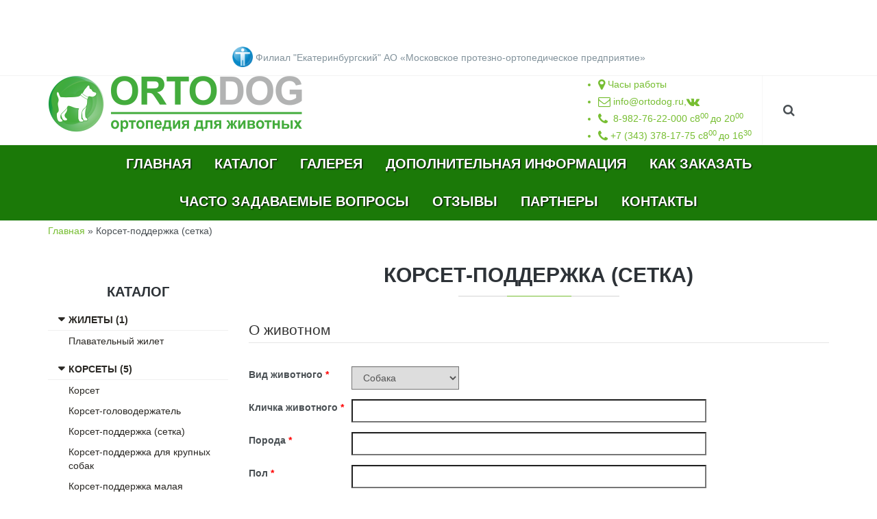

--- FILE ---
content_type: text/html; charset=utf-8
request_url: http://ortodog.ru/content/korset-podderzhka-setka
body_size: 9576
content:
﻿<!DOCTYPE html>
<html>
  <head>
    <meta name="viewport" content="width=device-width, initial-scale=1.0, minimum-scale=1">
		<meta http-equiv="Content-Type" content="text/html; charset=utf-8" />
<link rel="shortcut icon" href="http://ortodog.ru/favicon.ico" type="image/vnd.microsoft.icon" />
<meta name="generator" content="Drupal 7 (http://drupal.org)" />
<link rel="canonical" href="http://ortodog.ru/content/korset-podderzhka-setka" />
<link rel="shortlink" href="http://ortodog.ru/node/164" />
		<title>Корсет-поддержка (сетка) | Ortodog.ru - Товары для реабилитации животных</title>
		<link type="text/css" rel="stylesheet" href="http://ortodog.ru/sites/default/files/css/css_xE-rWrJf-fncB6ztZfd2huxqgxu4WO-qwma6Xer30m4.css" media="all" />
<link type="text/css" rel="stylesheet" href="http://ortodog.ru/sites/default/files/css/css_GXXPPQtJS--Q5gVS5o3CPc7p47pw4PJNuXq9t_N2PTY.css" media="all" />
<link type="text/css" rel="stylesheet" href="http://ortodog.ru/sites/default/files/css/css_JGYsXy3N8z7RAa2yUxKFUfjvEyqQywQBYPaF2Cko3C8.css" media="all" />
<link type="text/css" rel="stylesheet" href="http://ortodog.ru/sites/default/files/css/css_47DEQpj8HBSa-_TImW-5JCeuQeRkm5NMpJWZG3hSuFU.css" media="screen and (min-width: 992px)" />
<link type="text/css" rel="stylesheet" href="http://ortodog.ru/sites/default/files/css/css_4BBwRTjUzEAy4fpqbbheWfB-gci4_VOD8CGJBcHLwqQ.css" media="screen and (max-width: 991px)" />
<link type="text/css" rel="stylesheet" href="http://ortodog.ru/sites/default/files/css/css_xE1c57zdZrpQ_cmVawT0M6ISaz3s02xE6Hr50w6wgS0.css" media="all" />
<style type="text/css" media="all">
<!--/*--><![CDATA[/*><!--*/
.dexp-masonry-filter .большие-собаки span:before,.dexp-portfolio-filter .большие-собаки span:before{background-color:#FF6C13 !important;}.большие-собаки .portfolio-item-overlay{background-color:rgba(255,108,19,0.7) !important;}.dexp-masonry-filter .cредние-собаки span:before,.dexp-portfolio-filter .cредние-собаки span:before{background-color:#574DE5 !important;}.cредние-собаки .portfolio-item-overlay{background-color:rgba(87,77,229,0.7) !important;}.dexp-masonry-filter .мелкие-собаки-и-кошки span:before,.dexp-portfolio-filter .мелкие-собаки-и-кошки span:before{background-color:#E2E41F !important;}.мелкие-собаки-и-кошки .portfolio-item-overlay{background-color:rgba(226,228,31,0.7) !important;}

/*]]>*/-->
</style>
		<script type="text/javascript" src="//ajax.googleapis.com/ajax/libs/jquery/1.7.2/jquery.min.js"></script>
<script type="text/javascript">
<!--//--><![CDATA[//><!--
window.jQuery || document.write("<script src='/sites/all/modules/jquery_update/replace/jquery/1.7/jquery.min.js'>\x3C/script>")
//--><!]]>
</script>
<script type="text/javascript" src="http://ortodog.ru/sites/default/files/js/js_3TykeRWpejhD4-J3vdlaNXdULg9xhOZhbsppK0o2bUs.js"></script>
<script type="text/javascript" src="http://ortodog.ru/sites/default/files/js/js_LftFCE1q_hFaoo5oXGZ_vsiGybmhPn8m0Dk9egYEbLc.js"></script>
<script type="text/javascript" src="http://ortodog.ru/sites/default/files/js/js_RLm_-EOqz_RtoEaoXrD5b0nWKgMdzqKg32xS2kkLBcU.js"></script>
<script type="text/javascript" src="http://ortodog.ru/sites/default/files/js/js_aKd43MzHKG1tHckZ9-h8z-XSWP5n2rfANV2HnyLbi0U.js"></script>
<script type="text/javascript" src="http://ortodog.ru/sites/all/modules/lightbox2/js/lightbox.js?1769144238"></script>
<script type="text/javascript" src="http://ortodog.ru/sites/default/files/js/js_V62mBIJVY2iPXo0-TymaTh6k93svDTzeXD-RrAlAIpk.js"></script>
<script type="text/javascript" src="http://ortodog.ru/sites/default/files/js/js_WzAva-bmeIsq4DaGuS5XTCO6qdCE-NxuY29bdRoCbdU.js"></script>
<script type="text/javascript">
<!--//--><![CDATA[//><!--
jQuery.extend(Drupal.settings, {"basePath":"\/","pathPrefix":"","ajaxPageState":{"theme":"jollyness","theme_token":"oZgLh1T3x0dOYB2mWoihw-POzuy42V1c_Z5ImLf02MM","jquery_version":"1.7","js":{"\/\/ajax.googleapis.com\/ajax\/libs\/jquery\/1.7.2\/jquery.min.js":1,"0":1,"misc\/jquery.once.js":1,"misc\/drupal.js":1,"sites\/all\/modules\/jquery_update\/replace\/ui\/external\/jquery.cookie.js":1,"sites\/all\/modules\/jquery_update\/replace\/misc\/jquery.form.min.js":1,"misc\/form.js":1,"misc\/ajax.js":1,"sites\/all\/modules\/jquery_update\/js\/jquery_update.js":1,"sites\/all\/modules\/scroll_to_destination_anchors\/scroll_to_destination_anchors.js":1,"sites\/all\/themes\/drupalexp\/assets\/js\/plugins.js":1,"public:\/\/languages\/ru_25BYSt9jqgiHhQA6R_ss8OsS5lnJXHKFyAAl4qSn2-4.js":1,"sites\/all\/libraries\/appear\/jquery.appear.js":1,"sites\/all\/modules\/drupalexp\/modules\/dexp_animation\/js\/dexp_animation.js":1,"sites\/all\/modules\/drupalexp\/modules\/dexp_shortcodes\/asset\/js\/shortcodes.js":1,"sites\/all\/modules\/lightbox2\/js\/lightbox.js":1,"sites\/all\/modules\/drupalexp\/modules\/dexp_menu\/js\/jquery.transform2d.js":1,"sites\/all\/modules\/drupalexp\/modules\/dexp_menu\/js\/dexp-menu.js":1,"sites\/all\/modules\/geofield_ymap\/js\/geofield_ymap_loader.js":1,"sites\/all\/modules\/drupalexp\/modules\/dexp_shortcodes\/asset\/js\/dexp_shortcode_bxslider.js":1,"sites\/all\/themes\/drupalexp\/assets\/js\/drupalexp-sticky.js":1,"misc\/textarea.js":1,"misc\/progress.js":1,"sites\/all\/modules\/webform\/js\/webform.js":1,"sites\/all\/modules\/form_placeholder\/form_placeholder.js":1,"sites\/all\/themes\/drupalexp\/vendor\/bootstrap\/js\/bootstrap.min.js":1,"sites\/all\/themes\/drupalexp\/assets\/js\/drupalexp-custompadding.js":1,"sites\/all\/themes\/drupalexp\/assets\/js\/drupalexp.js":1,"sites\/all\/themes\/jollyness\/assets\/js\/jollyness.js":1},"css":{"modules\/system\/system.base.css":1,"modules\/system\/system.menus.css":1,"modules\/system\/system.messages.css":1,"modules\/system\/system.theme.css":1,"modules\/comment\/comment.css":1,"modules\/field\/theme\/field.css":1,"sites\/all\/modules\/geofield_ymap\/geofield_ymap.css":1,"modules\/node\/node.css":1,"modules\/search\/search.css":1,"modules\/user\/user.css":1,"sites\/all\/modules\/views\/css\/views.css":1,"sites\/all\/modules\/ckeditor\/css\/ckeditor.css":1,"sites\/all\/modules\/ctools\/css\/ctools.css":1,"sites\/all\/modules\/drupalexp\/modules\/dexp_animation\/css\/animate.css":1,"sites\/all\/modules\/lightbox2\/css\/lightbox.css":1,"sites\/all\/modules\/drupalexp\/modules\/dexp_menu\/css\/dexp-mega-menu.css":1,"sites\/all\/modules\/drupalexp\/modules\/dexp_menu\/css\/dexp-mobile-menu.css":1,"sites\/all\/modules\/yandex_metrics\/css\/yandex_metrics.css":1,"sites\/all\/modules\/webform\/css\/webform.css":1,"sites\/all\/modules\/formblock\/formblock.css":1,"sites\/all\/themes\/drupalexp\/assets\/css\/drupalexp.css":1,"sites\/all\/themes\/drupalexp\/vendor\/bootstrap\/css\/bootstrap.min.css":1,"sites\/all\/themes\/drupalexp\/vendor\/font-awesome\/css\/font-awesome.min.css":1,"sites\/all\/themes\/drupalexp\/assets\/css\/drupalexp-rtl.css":1,"public:\/\/drupalexp\/css\/style-whitegreen.css":1,"0":1}},"lightbox2":{"rtl":"0","file_path":"\/(\\w\\w\/)public:\/","default_image":"\/sites\/all\/modules\/lightbox2\/images\/brokenimage.jpg","border_size":10,"font_color":"000","box_color":"fff","top_position":"","overlay_opacity":"0.5","overlay_color":"000","disable_close_click":1,"resize_sequence":0,"resize_speed":400,"fade_in_speed":400,"slide_down_speed":600,"use_alt_layout":0,"disable_resize":0,"disable_zoom":1,"force_show_nav":0,"show_caption":1,"loop_items":1,"node_link_text":"View Image Details","node_link_target":0,"image_count":"\u0418\u0437\u043e\u0431\u0440\u0430\u0436\u0435\u043d\u0438\u0435 !current \u0438\u0437 !total","video_count":"Video !current of !total","page_count":"Page !current of !total","lite_press_x_close":"\u043d\u0430\u0436\u043c\u0438\u0442\u0435 \u003Ca href=\u0022#\u0022 onclick=\u0022hideLightbox(); return FALSE;\u0022\u003E\u003Ckbd\u003Ex\u003C\/kbd\u003E\u003C\/a\u003E \u0447\u0442\u043e\u0431\u044b \u0437\u0430\u043a\u0440\u044b\u0442\u044c","download_link_text":"","enable_login":false,"enable_contact":false,"keys_close":"c x 27","keys_previous":"p 37","keys_next":"n 39","keys_zoom":"z","keys_play_pause":"32","display_image_size":"original","image_node_sizes":"()","trigger_lightbox_classes":"","trigger_lightbox_group_classes":"","trigger_slideshow_classes":"","trigger_lightframe_classes":"","trigger_lightframe_group_classes":"","custom_class_handler":0,"custom_trigger_classes":"","disable_for_gallery_lists":1,"disable_for_acidfree_gallery_lists":true,"enable_acidfree_videos":true,"slideshow_interval":5000,"slideshow_automatic_start":true,"slideshow_automatic_exit":true,"show_play_pause":true,"pause_on_next_click":false,"pause_on_previous_click":true,"loop_slides":false,"iframe_width":600,"iframe_height":400,"iframe_border":0,"enable_video":0},"geofieldYmap":{"modulePath":"\/sites\/all\/modules\/geofield_ymap","presetsPath":"","preset":"islands#darkGreenDotIcon"},"form_placeholder":{"fallback_support":false,"include":"#contact-site-form *,#contact-site-form--2 *","exclude":"","required_indicator":"remove"},"urlIsAjaxTrusted":{"\/content\/korset-podderzhka-setka":true,"\/system\/ajax":true},"ajax":{"edit-webform-ajax-submit-164":{"callback":"webform_ajax_callback","wrapper":"webform-ajax-wrapper-164","progress":{"message":"","type":"throbber"},"event":"click","url":"\/system\/ajax","submit":{"_triggering_element_name":"op","_triggering_element_value":"\u041e\u0442\u043f\u0440\u0430\u0432\u0438\u0442\u044c \u0437\u0430\u044f\u0432\u043a\u0443"}}},"drupalexp":{"key":"White-Green","base_color":"#77be32","link_color":"#77be32","link_hover_color":"#77be32","text_color":"#525252","heading_color":"#2D3237"}});
//--><!]]>
</script>
	</head>
    
	<body class="html not-front not-logged-in no-sidebars page-node page-node- page-node-164 node-type-webform ltr wide  preset-white-green" >
		<div id="skip-link">
		<a href="#main-content" class="element-invisible element-focusable">Перейти к основному содержанию</a>
		</div>
				<div class="dexp-body-inner default"><section  class="dexp-section" id="section-top">
	<div class="container">
		<div class="row">
			<!-- .region-user10-->
  <div class="region region-user10 col-xs-12 col-sm-12 col-md-12 col-lg-12">
    
<div id="block-block-70" class="block block-block toptop">
  <div class="inner"></div>
        
  <div  class="content">
    <p>﻿</p>
<p>﻿<a href="http://www.spop.ru" target="_blank"><img alt="" src="/sites/default/files/logo.png" style="height:30px; width:30px" /></a> <a href="http://www.spop.ru">Филиал "Екатеринбургский" АО «Московское протезно-ортопедическое предприятие</a><a href="http://www.spop.ru">»</a></p>
  </div>
</div>
  </div>
<!-- END .region-user10-->
		</div>
	</div>
</section>
<section  class="dexp-section" id="section-header">
	<div class="container">
		<div class="row">
			<!-- .region-logo-->
<div class="col-xs-4 col-sm-5 col-md-5 col-lg-5"><a href="/" class="site-logo"><img src="http://ortodog.ru/sites/all/themes/jollyness/logo.png" alt=""/></a></div><!-- END .region-logo-->
<!-- .region-cart-->
  <div class="region region-cart col-xs-6 col-sm-6 col-md-6 col-lg-6">
    
<div id="block-block-48" class="block block-block" style="text-align:right">
  <div class="inner"></div>
        
  <div  class="content">
    <ul><li>﻿﻿﻿﻿﻿﻿﻿﻿﻿﻿﻿﻿﻿﻿﻿﻿﻿﻿﻿﻿﻿﻿﻿<i class="fa fa-map-marker"></i> <a href="/sites/default/files/chasyraboty20191212.jpg" onclick="window.open(this.href, '', 'resizable=no,status=no,location=no,toolbar=no,menubar=no,fullscreen=no,scrollbars=no,dependent=no,width=500,left=494,height=526,top=50'); return false;">Часы работы</a></li>
<li><i class="fa fa-envelope-o"></i> <a href="mailto:info@ortodog.ru">info@ortodog.ru</a>,<a data-placement="bottom" data-toggle="tooltip" title="VKontakte" href="http://vk.com/club121711411" class="dtooltip dexp-social-icon "><span><i class="fa fa-vk fa-3x"></i></span> </a></li>
<li><i class="fa fa-phone"></i>  8-982-76-22-000 с8<sup>00 </sup>до 20<sup>00</sup></li>
<li><i class="fa fa-phone"></i> +7 (343) 378-17-75 с8<sup>00 </sup>до 16<sup>30</sup></li>
</ul><p>﻿</p>
<p> </p>
  </div>
</div>
  </div>
<!-- END .region-cart-->
<!-- .region-search-->
    <div class="region region-search col-xs-2 col-sm-1 col-md-1 col-lg-1 pull-right">
        <span class="fa fa-search search-icon"></span>
        <div class="container search-wrapper">
            <div class="row">
                <div class="col-lg-11 col-ms-11 col-sm-11 col-xs-10">
                    
<div id="block-search-form" class="block block-search">
  <div class="inner"></div>
        
  <div  class="content">
    <form action="/content/korset-podderzhka-setka" method="post" id="search-block-form" accept-charset="UTF-8"><div><div class="container-inline">
      <h2 class="element-invisible">Форма поиска</h2>
    <div class="form-item form-type-textfield form-item-search-block-form">
  <label class="element-invisible" for="edit-search-block-form--2">Поиск </label>
 <input title="Введите ключевые слова для поиска." placeholder="Поиск" type="text" id="edit-search-block-form--2" name="search_block_form" value="" size="15" maxlength="128" class="form-text" />
</div>
<div class="form-actions form-wrapper" id="edit-actions--2"><input class="element-invisible btn btn-primary form-submit" type="submit" id="edit-submit" name="op" value="Поиск" /></div><input type="hidden" name="form_build_id" value="form-aRevKsVSlwZvXqljtzK3Fq76qgwgvrFu85UjqT6SH-A" />
<input type="hidden" name="form_id" value="search_block_form" />
</div>
</div></form>  </div>
</div>
  
                </div>
                <div class="col-lg-1 col-ms-1 col-sm-1 col-xs-2">
                    <span class="fa fa-times search-close"></span>
                </div>
            </div>
        </div>
    </div>
<!-- END .region-search-->
		</div>
	</div>
</section>
<section  class="dexp-section dexp-sticky" id="section-mainmenu">
	<div class="container">
		<div class="row">
			<!-- .region-navigation-->
  <div class="region region-navigation col-xs-2 col-sm-1 col-md-12 col-lg-12">
    
<div id="block-dexp-menu-dexp-menu-block-1" class="block block-dexp-menu">
  <div class="inner"></div>
        
  <div  class="content">
    <a data-target="#dexp-dropdown" href="#" class="hidden-lg hidden-md btn btn-inverse dexp-menu-toggler">
	<i class="fa fa-bars"></i>
</a>
<div id="dexp-dropdown" class="dexp-menu dexp-dropdown">
<ul class="menu"><li class="first leaf"><a href="/" class="w2">Главная</a></li>
<li class="collapsed"><a href="/catalog">Каталог</a></li>
<li class="leaf"><a href="/portfolio-masonry">Галерея</a></li>
<li class="leaf"><a href="/dopolnitelnaya-informaciya">Дополнительная информация</a></li>
<li class="leaf"><a href="/kak-zakazat">Как заказать</a></li>
<li class="leaf"><a href="/chasto-zadavaemye-voprosy">часто задаваемые вопросы</a></li>
<li class="leaf"><a href="/blog-reviews">Отзывы</a></li>
<li class="leaf"><a href="/partners">Партнеры</a></li>
<li class="last leaf"><a href="/contact">Контакты</a></li>
</ul></div>  </div>
</div>
  </div>
<!-- END .region-navigation-->
		</div>
	</div>
</section>
<section  class="dexp-section" id="section-page-title">
	<div class="container">
		<div class="row">
			<!-- .region-breadcrumb-->
  <div class="region region-breadcrumb col-xs-12 col-sm-12 col-md-12 col-lg-12">
    
<div id="block-dexp-page-elements-dexp-page-elements-breadcrumb" class="block block-dexp-page-elements">
  <div class="inner"></div>
        
  <div  class="content">
    <h2 class="element-invisible">Вы здесь</h2><div class="breadcrumb" xmlns:v="http://rdf.data-vocabulary.org/#"><span class="inline odd first" typeof="v:Breadcrumb"><a href="http://ortodog.ru/" rel="v:url" property="v:title">Главная</a></span> <span class="delimiter">»</span> <span class="inline even last" typeof="v:Breadcrumb">Корсет-поддержка (сетка)</span></div>  </div>
</div>
  </div>
<!-- END .region-breadcrumb-->
		</div>
	</div>
</section>
<section  class="dexp-section" id="section-main-content">
	<div class="container">
		<div class="row">
			<!-- .region-left-sidebar-->
  <div class="region region-left-sidebar col-xs-12 col-sm-12 col-md-3 col-lg-3">
    
<div id="block-custom-menu-custom-menu" class="block block-custom-menu vert-menu2">
  <div class="inner"></div>
          <h2 class="block-title  no-subtitle">Каталог</h2>
    
  <div  class="content">
    <div class="item-list"><ul><li class="first"><a href="/catalog/zhilety">Жилеты (1)</a><div class="item-list"><ul><li class="first last"><a href="/catalog/zhilety/plavatelnyy-zhilet">Плавательный жилет </a></li>
</ul></div></li>
<li><a href="/catalog/korsety">Корсеты (5)</a><div class="item-list"><ul><li class="first"><a href="/catalog/korsety/korset">Корсет</a></li>
<li><a href="/catalog/korsety/korset-golovoderzhatel">Корсет-головодержатель</a></li>
<li><a href="/catalog/korsety/korset-podderzhka-setka">Корсет-поддержка (сетка)</a></li>
<li><a href="/catalog/korsety/korset-podderzhka-dlya-krupnyh-sobak">Корсет-поддержка для крупных собак</a></li>
<li class="last"><a href="/catalog/korsety/korset-podderzhka-malaya">Корсет-поддержка малая</a></li>
</ul></div></li>
<li><a href="/catalog/ortezy-dlya-lap">Ортезы для лап (6)</a><div class="item-list"><ul><li class="first"><a href="/catalog/ortezy-dlya-lap/ortez-poluzhestkiy"></a></li>
<li><a href="/catalog/ortezy-dlya-lap/bandazh-na-kolennyy-sustav">Бандаж на коленный сустав</a></li>
<li><a href="/catalog/ortezy-dlya-lap/bandazh-na-loktevoy-sustav">Бандаж на локтевой сустав</a></li>
<li><a href="/catalog/ortezy-dlya-lap/bandazh-na-plechevoy-sustav">Бандаж на плечевой сустав</a></li>
<li><a href="/catalog/ortezy-dlya-lap/bandazh-na-skakatelnyy-sustav">Бандаж на скакательный сустав</a></li>
<li><a href="/catalog/ortezy-dlya-lap/bandazh-s-rebrami-zhestkosti-na-zapyastnyy-sustav">Бандаж с ребрами жесткости на запястный сустав</a></li>
<li class="last"><a href="/catalog/ortezy/tutor-ortez-dlya-zhivotnyh-0">Тутор  для животных</a></li>
</ul></div></li>
<li><a href="/catalog/podderzhki">Поддержки (2)</a><div class="item-list"><ul><li class="first"><a href="/catalog/podderzhki/podderzhka-dlya-vozrastnyh-sobak">Поддержка для возрастных собак</a></li>
<li class="last"><a href="/catalog/podderzhki/podderzhka-dlya-krupnyh-sobak-tkan-verhaizolonsetka">Поддержка для крупных собак (ткань верха/изолон/сетка)</a></li>
</ul></div></li>
<li class="last"><a href="/catalog/protezy">Протезы (1)</a><div class="item-list"><ul><li class="first last"><a href="/catalog/protezy/protez-dlya-zhivotnyh">Протез для животных</a></li>
</ul></div></li>
</ul></div>  </div>
</div>

<div id="block-block-69" class="block block-block hidden-xs">
  <div class="inner"></div>
        
  <div  class="content">
    <p>﻿</p>
<p><img alt="Помогите нам стать лучше!" src="/sites/default/files/styles/thumbnail/public/pomogite-nam-stat-luchshe.jpg" style="width: 262px; height: 393px;" /></p>
<p class="rtecenter"><span style="font-size:18px;"><strong>Будем очень благодарны</strong></span></p>
<p class="rtecenter"><span style="font-size:18px;"><strong>за ваши отзывы,</strong></span></p>
<p class="rtecenter"><span style="font-size:18px;"><strong>замечания и предложения!</strong></span></p>
<p><span style="font-size:18px;">﻿</span></p>
<p>﻿</p>
<p>﻿</p>
<p>﻿</p>
<p>﻿</p>
<p> </p>
  </div>
</div>
  </div>
<!-- END .region-left-sidebar-->
<!-- .region-content-->
<div class="region region-content col-xs-12 col-sm-12 col-md-9 col-lg-9">
<div class="tabs"></div>
<div id="block-dexp-page-elements-dexp-page-elements-page-title" class="block block-dexp-page-elements title text-center">
  <div class="inner"></div>
        
  <div  class="content">
    <div class="page_title_no_sub"><h1 class="page_title">Корсет-поддержка <span>(сетка)</span></h1></div>  </div>
</div>

<div id="block-system-main" class="block block-system">
  <div class="inner"></div>
        
  <div  class="content">
    <div id="node-164" class="node node-webform clearfix" about="/content/korset-podderzhka-setka" typeof="sioc:Item foaf:Document">

  
      <span property="dc:title" content="Корсет-поддержка (сетка)" class="rdf-meta element-hidden"></span><span property="sioc:num_replies" content="0" datatype="xsd:integer" class="rdf-meta element-hidden"></span>
  
  <div class="content">
    <div id="webform-ajax-wrapper-164"><form class="webform-client-form webform-client-form-164" enctype="multipart/form-data" action="/content/korset-podderzhka-setka" method="post" id="webform-client-form-164" accept-charset="UTF-8"><div><fieldset class="webform-component-fieldset webform-component--o-zhivotnom form-wrapper"><legend><span class="fieldset-legend">О животном</span></legend><div class="fieldset-wrapper"><div  class="form-item webform-component webform-component-select webform-component--o-zhivotnom--vid-zhivotnogo">
  <label for="edit-submitted-o-zhivotnom-vid-zhivotnogo">Вид животного <span class="form-required" title="Это поле обязательно для заполнения.">*</span></label>
 <select required="required" id="edit-submitted-o-zhivotnom-vid-zhivotnogo" name="submitted[o_zhivotnom][vid_zhivotnogo]" class="form-select required"><option value="dog" selected="selected">Собака</option><option value="cat">Кошка</option><option value="other_animal">Другое животное</option></select>
</div>
<div  class="form-item webform-component webform-component-textfield webform-component--o-zhivotnom--klichka">
  <label for="edit-submitted-o-zhivotnom-klichka">Кличка животного <span class="form-required" title="Это поле обязательно для заполнения.">*</span></label>
 <input required="required" type="text" id="edit-submitted-o-zhivotnom-klichka" name="submitted[o_zhivotnom][klichka]" value="" size="60" maxlength="128" class="form-text required" />
</div>
<div  class="form-item webform-component webform-component-textfield webform-component--o-zhivotnom--poroda">
  <label for="edit-submitted-o-zhivotnom-poroda">Порода <span class="form-required" title="Это поле обязательно для заполнения.">*</span></label>
 <input required="required" type="text" id="edit-submitted-o-zhivotnom-poroda" name="submitted[o_zhivotnom][poroda]" value="" size="60" maxlength="128" class="form-text required" />
</div>
<div  class="form-item webform-component webform-component-textfield webform-component--o-zhivotnom--pol">
  <label for="edit-submitted-o-zhivotnom-pol">Пол <span class="form-required" title="Это поле обязательно для заполнения.">*</span></label>
 <input required="required" type="text" id="edit-submitted-o-zhivotnom-pol" name="submitted[o_zhivotnom][pol]" value="" size="60" maxlength="128" class="form-text required" />
</div>
<div  class="form-item webform-component webform-component-textfield webform-component--o-zhivotnom--vozrast">
  <label for="edit-submitted-o-zhivotnom-vozrast">Возраст </label>
 <input type="text" id="edit-submitted-o-zhivotnom-vozrast" name="submitted[o_zhivotnom][vozrast]" value="" size="60" maxlength="128" class="form-text" />
</div>
<div  class="form-item webform-component webform-component-textfield webform-component--o-zhivotnom--ves-kg">
  <label for="edit-submitted-o-zhivotnom-ves-kg">Вес, кг </label>
 <input type="text" id="edit-submitted-o-zhivotnom-ves-kg" name="submitted[o_zhivotnom][ves_kg]" value="" size="60" maxlength="128" class="form-text" />
</div>
<div  class="form-item webform-component webform-component-textarea webform-component--o-zhivotnom--diagnoz">
  <label for="edit-submitted-o-zhivotnom-diagnoz">Диагноз (проблема) животного </label>
 <div class="form-textarea-wrapper resizable"><textarea id="edit-submitted-o-zhivotnom-diagnoz" name="submitted[o_zhivotnom][diagnoz]" cols="60" rows="5" class="form-textarea"></textarea></div>
</div>
<div  class="form-item webform-component webform-component-textarea webform-component--o-zhivotnom--dopolnitelnaya-informaciya">
  <label for="edit-submitted-o-zhivotnom-dopolnitelnaya-informaciya">Дополнительная информация </label>
 <div class="form-textarea-wrapper resizable"><textarea id="edit-submitted-o-zhivotnom-dopolnitelnaya-informaciya" name="submitted[o_zhivotnom][dopolnitelnaya_informaciya]" cols="60" rows="5" class="form-textarea"></textarea></div>
</div>
</div></fieldset>
<fieldset class="webform-component-fieldset webform-component--kontaktnye-dannye form-wrapper"><legend><span class="fieldset-legend">Контактные данные</span></legend><div class="fieldset-wrapper"><div  class="form-item webform-component webform-component-textfield webform-component--kontaktnye-dannye--name-owner webform-container-inline">
  <label for="edit-submitted-kontaktnye-dannye-name-owner">ФИО владельца <span class="form-required" title="Это поле обязательно для заполнения.">*</span></label>
 <input required="required" type="text" id="edit-submitted-kontaktnye-dannye-name-owner" name="submitted[kontaktnye_dannye][name_owner]" value="" size="60" maxlength="128" class="form-text required" />
</div>
<div  class="form-item webform-component webform-component-textfield webform-component--kontaktnye-dannye--phone webform-container-inline">
  <label for="edit-submitted-kontaktnye-dannye-phone">Телефон <span class="form-required" title="Это поле обязательно для заполнения.">*</span></label>
 <input required="required" type="text" id="edit-submitted-kontaktnye-dannye-phone" name="submitted[kontaktnye_dannye][phone]" value="" size="60" maxlength="128" class="form-text required" />
</div>
<div  class="form-item webform-component webform-component-textfield webform-component--kontaktnye-dannye--email webform-container-inline">
  <label for="edit-submitted-kontaktnye-dannye-email">Email <span class="form-required" title="Это поле обязательно для заполнения.">*</span></label>
 <input required="required" type="text" id="edit-submitted-kontaktnye-dannye-email" name="submitted[kontaktnye_dannye][email]" value="" size="60" maxlength="128" class="form-text required" />
</div>
<div  class="form-item webform-component webform-component-textfield webform-component--kontaktnye-dannye--oblast webform-container-inline">
  <label for="edit-submitted-kontaktnye-dannye-oblast">Область <span class="form-required" title="Это поле обязательно для заполнения.">*</span></label>
 <input required="required" type="text" id="edit-submitted-kontaktnye-dannye-oblast" name="submitted[kontaktnye_dannye][oblast]" value="" size="60" maxlength="128" class="form-text required" />
</div>
<div  class="form-item webform-component webform-component-textfield webform-component--kontaktnye-dannye--Gorod webform-container-inline">
  <label for="edit-submitted-kontaktnye-dannye-gorod">Город <span class="form-required" title="Это поле обязательно для заполнения.">*</span></label>
 <input required="required" type="text" id="edit-submitted-kontaktnye-dannye-gorod" name="submitted[kontaktnye_dannye][Gorod]" value="" size="60" maxlength="128" class="form-text required" />
</div>
<div  class="form-item webform-component webform-component-textfield webform-component--kontaktnye-dannye--Ulica webform-container-inline">
  <label for="edit-submitted-kontaktnye-dannye-ulica">Улица <span class="form-required" title="Это поле обязательно для заполнения.">*</span></label>
 <input required="required" type="text" id="edit-submitted-kontaktnye-dannye-ulica" name="submitted[kontaktnye_dannye][Ulica]" value="" size="60" maxlength="128" class="form-text required" />
</div>
<div  class="form-item webform-component webform-component-textfield webform-component--kontaktnye-dannye--Dom webform-container-inline">
  <label for="edit-submitted-kontaktnye-dannye-dom">Дом <span class="form-required" title="Это поле обязательно для заполнения.">*</span></label>
 <input required="required" type="text" id="edit-submitted-kontaktnye-dannye-dom" name="submitted[kontaktnye_dannye][Dom]" value="" size="60" maxlength="128" class="form-text required" />
</div>
<div  class="form-item webform-component webform-component-textfield webform-component--kontaktnye-dannye--Korpus webform-container-inline">
  <label for="edit-submitted-kontaktnye-dannye-korpus">Корпус </label>
 <input type="text" id="edit-submitted-kontaktnye-dannye-korpus" name="submitted[kontaktnye_dannye][Korpus]" value="" size="60" maxlength="128" class="form-text" />
</div>
<div  class="form-item webform-component webform-component-textfield webform-component--kontaktnye-dannye--Kvartira webform-container-inline">
  <label for="edit-submitted-kontaktnye-dannye-kvartira">Квартира <span class="form-required" title="Это поле обязательно для заполнения.">*</span></label>
 <input required="required" type="text" id="edit-submitted-kontaktnye-dannye-kvartira" name="submitted[kontaktnye_dannye][Kvartira]" value="" size="60" maxlength="128" class="form-text required" />
</div>
</div></fieldset>
<input type="hidden" name="details[sid]" />
<input type="hidden" name="details[page_num]" value="1" />
<input type="hidden" name="details[page_count]" value="1" />
<input type="hidden" name="details[finished]" value="0" />
<input type="hidden" name="form_build_id" value="form-cisr36xmSzeZLAeI8DpEAQKOGXVrFEcf9KXzZZbpR14" />
<input type="hidden" name="form_id" value="webform_client_form_164" />
<input type="hidden" name="webform_ajax_wrapper_id" value="webform-ajax-wrapper-164" />
<div class="form-actions"><input class="webform-submit button-primary btn btn-primary form-submit" type="submit" id="edit-webform-ajax-submit-164" name="op" value="Отправить заявку" /></div></div></form></div>  </div>

  
  
</div>
  </div>
</div>
</div>
<!-- END .region-content-->
		</div>
	</div>
</section>
<section  class="dexp-section footer1 jt-shadow" id="section-footer" style="background-color:#272727">
	<div class="container">
		<div class="row">
			<!-- .region-footer-first-->
  <div class="region region-footer-first col-xs-12 col-sm-6 col-md-3 col-lg-3">
    
<div id="block-menu-menu-information-menu" class="block block-menu footer-info-menu">
  <div class="inner"></div>
          <h2 class="block-title  no-subtitle">Информация</h2>
    
  <div  class="content">
    <ul class="menu"><li class="first leaf"><a href="/proizvoditel">О нас</a></li>
<li class="leaf"><a href="/kak-zakazat">Как заказать</a></li>
<li class="leaf"><a href="/vozvrat-tovara">Возврат изделий</a></li>
<li class="last leaf"><a href="/partners">Наши партнеры</a></li>
</ul>  </div>
</div>
  </div>
<!-- END .region-footer-first-->
<!-- .region-footer-second-->
  <div class="region region-footer-second col-xs-12 col-sm-6 col-md-3 col-lg-3">
    
<div id="block-block-2" class="block block-block">
  <div class="inner"></div>
          <h2 class="block-title  no-subtitle">О НАС</h2>
    
  <div  class="content">
    <p>﻿</p>
<p>Филиал «Екатеринбургский» АО «Московское протезно-ортопедическое предприятие»</p>
<p>Крупнейшее в Уральском регионе и единственное в области предприятие, специализирующееся на изготовлении качественной протезно-ортопедической продукции.</p>
  </div>
</div>
  </div>
<!-- END .region-footer-second-->
<!-- .region-footer-third-->
  <div class="region region-footer-third col-xs-12 col-sm-6 col-md-3 col-lg-3">
    
<div id="block-block-3" class="block block-block">
  <div class="inner"></div>
          <h2 class="block-title  no-subtitle">Контакты</h2>
    
  <div  class="content">
    <ul>
	<li>﻿﻿﻿﻿﻿﻿﻿﻿﻿Адрес : &nbsp; 620027,&nbsp;  г. Екатеринбург,   
	  &nbsp;&nbsp;&nbsp;&nbsp;&nbsp;&nbsp; ул. Луначарского, 42</li>
	<li>Почта : info@ortodog.ru</li>
	<li>Телефон : 8-982-76-22-000;</li>
	<li>+7 (343) 378-17-75</li>
	<li><a href="#" name="часы работы">Часы работы: понедельник –&nbsp; пятница&nbsp; с 8:00 до 16:30. &nbsp; &nbsp; &nbsp; &nbsp; &nbsp; &nbsp; &nbsp;&nbsp;&nbsp;&nbsp;&nbsp;&nbsp;&nbsp;&nbsp;&nbsp;&nbsp;&nbsp;&nbsp;&nbsp;&nbsp;&nbsp;&nbsp;&nbsp;&nbsp;&nbsp;&nbsp;&nbsp;&nbsp; Суббота, воскресенье - выходные</a></li>
</ul>
	  </div>
</div>
  </div>
<!-- END .region-footer-third-->
<!-- .region-footer-fourth-->
  <div class="region region-footer-fourth col-xs-12 col-sm-6 col-md-3 col-lg-3">
    
<div id="block-formblock-contact-site" class="block block-formblock small-form">
  <div class="inner"></div>
          <h2 class="block-title  no-subtitle">Напишите нам</h2>
    
  <div  class="content">
    <form class="user-info-from-cookie contact-form" action="/content/korset-podderzhka-setka" method="post" id="contact-site-form" accept-charset="UTF-8"><div><div class="form-item form-type-textfield form-item-name">
  <label for="edit-name">Ваше имя <span class="form-required" title="Это поле обязательно для заполнения.">*</span></label>
 <input type="text" id="edit-name" name="name" value="" size="60" maxlength="255" class="form-text required" />
</div>
<div class="form-item form-type-textfield form-item-mail">
  <label for="edit-mail">Ваш email <span class="form-required" title="Это поле обязательно для заполнения.">*</span></label>
 <input type="text" id="edit-mail" name="mail" value="" size="60" maxlength="255" class="form-text required" />
</div>
<div class="form-item form-type-textfield form-item-subject">
  <label for="edit-subject">Тема <span class="form-required" title="Это поле обязательно для заполнения.">*</span></label>
 <input type="text" id="edit-subject" name="subject" value="" size="60" maxlength="255" class="form-text required" />
</div>
<div class="form-item form-type-textarea form-item-message">
  <label for="edit-message">Сообщение <span class="form-required" title="Это поле обязательно для заполнения.">*</span></label>
 <div class="form-textarea-wrapper resizable"><textarea id="edit-message" name="message" cols="60" rows="5" class="form-textarea required"></textarea></div>
</div>
<input type="hidden" name="form_build_id" value="form-M9OPBrXtKD8wqHo-hTjwVfMuN8LPV48KQlDz4Z24M-M" />
<input type="hidden" name="form_id" value="contact_site_form" />
<div class="form-actions form-wrapper" id="edit-actions--3"><input class="btn btn-primary form-submit" type="submit" id="edit-submit--2" name="op" value="Отправить сообщение" /></div></div></form>  </div>
</div>
  </div>
<!-- END .region-footer-fourth-->
		</div>
	</div>
</section>
<section  class="dexp-section" id="section-copyright">
	<div class="container">
		<div class="row">
			<!-- .region-copyright-->
  <div class="region region-copyright col-xs-12 col-sm-12 col-md-5 col-lg-5">
    
<div id="block-block-1" class="block block-block">
  <div class="inner"></div>
        
  <div  class="content">
    <p>Copyright © 2016 - Ortodog.ru</p>
  </div>
</div>
  </div>
<!-- END .region-copyright-->
<!-- .region-footer-menu-->
  <div class="region region-footer-menu col-xs-12 col-sm-12 col-md-7 col-lg-7">
    
<div id="block-menu-menu-footer-menu" class="block block-menu" style="text-align:right">
  <div class="inner"></div>
        
  <div  class="content">
    <ul class="menu"><li class="first leaf"><a href="/">Главная</a></li>
<li class="leaf"><a href="/catalog">Каталог</a></li>
<li class="leaf"><a href="/portfolio-masonry">Галерея</a></li>
<li class="leaf"><a href="/blog-reviews">Отзывы</a></li>
<li class="leaf"><a href="/partners">Партнеры</a></li>
<li class="last leaf"><a href="/contact">Контакты</a></li>
</ul>  </div>
</div>
  </div>
<!-- END .region-footer-menu-->
		</div>
	</div>
</section>
</div><!--page rendered by drupalexp drupal theme framework-->
		<div class="ym-counter"><!--LiveInternet counter--><script type="text/javascript"><!--
document.write("<a href='//www.liveinternet.ru/click' "+
"target=_blank><img src='//counter.yadro.ru/hit?t45.14;r"+
escape(document.referrer)+((typeof(screen)=="undefined")?"":
";s"+screen.width+"*"+screen.height+"*"+(screen.colorDepth?
screen.colorDepth:screen.pixelDepth))+";u"+escape(document.URL)+
";h"+escape(document.title.substring(0,80))+";"+Math.random()+
"' alt='' title='LiveInternet' "+
"border='0' width='31' height='31'><\/a>")
//--></script><!--/LiveInternet-->

<!-- Yandex.Metrika counter -->
<script type="text/javascript">
    (function (d, w, c) {
        (w[c] = w[c] || []).push(function() {
            try {
                w.yaCounter37825980 = new Ya.Metrika({
                    id:37825980,
                    clickmap:true,
                    trackLinks:true,
                    accurateTrackBounce:true,
                    webvisor:true
                });
            } catch(e) { }
        });

        var n = d.getElementsByTagName("script")[0],
            s = d.createElement("script"),
            f = function () { n.parentNode.insertBefore(s, n); };
        s.type = "text/javascript";
        s.async = true;
        s.src = "https://mc.yandex.ru/metrika/watch.js";

        if (w.opera == "[object Opera]") {
            d.addEventListener("DOMContentLoaded", f, false);
        } else { f(); }
    })(document, window, "yandex_metrika_callbacks");
</script>
<noscript><div><img src="https://mc.yandex.ru/watch/37825980" style="position:absolute; left:-9999px;" alt="" /></div></noscript>
<!-- /Yandex.Metrika counter -->

</div>    <span id="go-to-top" class="fa fa-angle-up" title="Go to Top"></span>
	</body>
</html>

--- FILE ---
content_type: text/css
request_url: http://ortodog.ru/sites/default/files/css/css_xE1c57zdZrpQ_cmVawT0M6ISaz3s02xE6Hr50w6wgS0.css
body_size: 48516
content:
@import url(http://fonts.googleapis.com/css?family=Nothing+You+Could+Do);@import url(http://fonts.googleapis.com/css?family=Pacifico);@import url(http://fonts.googleapis.com/css?family=Raleway:400,300,200,500,100,600,700,800,900);@import url(http://fonts.googleapis.com/css?family=Droid+Serif:400,400italic,700,700italic);.ym-counter{clear:both;}
input.webform-calendar{display:none;padding:3px;vertical-align:top;}html.js input.webform-calendar{display:inline;}.webform-container-inline label{display:inline;margin-right:1em;}.webform-container-inline div,.webform-container-inline div.form-item{display:inline;}.webform-container-inline div.description{display:block;}.webform-container-inline div.messages{display:block;float:left;}.webform-container-inline div.ajax-progress-bar div{display:inherit;}.webform-container-inline.webform-component-textarea label{vertical-align:top;}.webform-container-inline.webform-component-textarea .form-textarea-wrapper{display:inline-block;}.webform-component-textarea .grippie{display:block;}.webform-progressbar{width:90%;margin:0 auto;text-align:center;}.webform-progressbar-inner{height:1em;background-color:#74C421;height:3px;}.webform-progressbar-outer{position:relative;border:1px solid #356900;width:100%;height:3px;margin:0.35em -1px 2em;background-color:white;}.webform-progressbar-page{position:absolute;width:7px;height:7px;margin:-6px -4px;border:1px solid #356900;background-color:white;border-radius:5px;}.webform-progressbar-page.completed{background-color:#74C421;}.webform-progressbar-page.current{background-color:#74C421;}.webform-progressbar-page .webform-progressbar-page-number{display:none;}.webform-progressbar-page .webform-progressbar-page-label{position:relative;top:10px;margin:0 -10em;}
div.block-formblock .form-text,div#block-formblock-user_password_request .form-text,div#block-formblock-contact_site .form-text,div#block-formblock-user_register .form-text{display:block;width:95%;}
.dexp-body-inner{clear:both;overflow-x:hidden;position:relative;height:auto;min-height:100vh;}.dexp-sticky.fixed{position:fixed;width:100%;top:0;z-index:501;}.dexp-sticky.affix{top:0;width:100%;z-index:501}.tp-bannertimer,.tp-bullets{z-index:500;}#admin-menu .dropdown li li{opacity:1;}.mobile-parallax{background-attachment:fixed;background-size:cover;}#dexp-messages{position:fixed;z-index:99999;top:0;left:0;width:100%;background:#fff;}#dexp-messages .alert{margin-bottom:0 !important;}#dexp-messages .container{min-height:0;}
html{font-family:sans-serif;-ms-text-size-adjust:100%;-webkit-text-size-adjust:100%}body{margin:0}article,aside,details,figcaption,figure,footer,header,hgroup,main,nav,section,summary{display:block}audio,canvas,progress,video{display:inline-block;vertical-align:baseline}audio:not([controls]){display:none;height:0}[hidden],template{display:none}a{background:0 0}a:active,a:hover{outline:0}abbr[title]{border-bottom:1px dotted}b,strong{font-weight:700}dfn{font-style:italic}h1{font-size:2em;margin:.67em 0}mark{background:#ff0;color:#000}small{font-size:80%}sub,sup{font-size:75%;line-height:0;position:relative;vertical-align:baseline}sup{top:-.5em}sub{bottom:-.25em}img{border:0}svg:not(:root){overflow:hidden}figure{margin:1em 40px}hr{-moz-box-sizing:content-box;box-sizing:content-box;height:0}pre{overflow:auto}code,kbd,pre,samp{font-family:monospace,monospace;font-size:1em}button,input,optgroup,select,textarea{color:inherit;font:inherit;margin:0}button{overflow:visible}button,select{text-transform:none}button,html input[type=button],input[type=reset],input[type=submit]{-webkit-appearance:button;cursor:pointer}button[disabled],html input[disabled]{cursor:default}button::-moz-focus-inner,input::-moz-focus-inner{border:0;padding:0}input{line-height:normal}input[type=checkbox],input[type=radio]{box-sizing:border-box;padding:0}input[type=number]::-webkit-inner-spin-button,input[type=number]::-webkit-outer-spin-button{height:auto}input[type=search]{-webkit-appearance:textfield;-moz-box-sizing:content-box;-webkit-box-sizing:content-box;box-sizing:content-box}input[type=search]::-webkit-search-cancel-button,input[type=search]::-webkit-search-decoration{-webkit-appearance:none}fieldset{border:1px solid silver;margin:0 2px;padding:.35em .625em .75em}legend{border:0;padding:0}textarea{overflow:auto}optgroup{font-weight:700}table{border-collapse:collapse;border-spacing:0}td,th{padding:0}@media print{*{text-shadow:none!important;color:#000!important;background:transparent!important;box-shadow:none!important}a,a:visited{text-decoration:underline}a[href]:after{content:" (" attr(href) ")"}abbr[title]:after{content:" (" attr(title) ")"}a[href^="javascript:"]:after,a[href^="#"]:after{content:""}pre,blockquote{border:1px solid #999;page-break-inside:avoid}thead{display:table-header-group}tr,img{page-break-inside:avoid}img{max-width:100%!important}p,h2,h3{orphans:3;widows:3}h2,h3{page-break-after:avoid}select{background:#fff!important}.navbar{display:none}.table td,.table th{background-color:#fff!important}.btn>.caret,.dropup>.btn>.caret{border-top-color:#000!important}.label{border:1px solid #000}.table{border-collapse:collapse!important}.table-bordered th,.table-bordered td{border:1px solid #ddd!important}}*{-webkit-box-sizing:border-box;-moz-box-sizing:border-box;box-sizing:border-box}:before,:after{-webkit-box-sizing:border-box;-moz-box-sizing:border-box;box-sizing:border-box}html{font-size:62.5%;-webkit-tap-highlight-color:rgba(0,0,0,0)}body{font-family:"Helvetica Neue",Helvetica,Arial,sans-serif;font-size:14px;line-height:1.42857143;color:#333;background-color:#fff}input,button,select,textarea{font-family:inherit;font-size:inherit;line-height:inherit}a{color:#428bca;text-decoration:none}a:hover,a:focus{color:#2a6496;text-decoration:underline}a:focus{outline:thin dotted;outline:5px auto -webkit-focus-ring-color;outline-offset:-2px}figure{margin:0}img{vertical-align:middle}.img-responsive,.thumbnail>img,.thumbnail a>img,.carousel-inner>.item>img,.carousel-inner>.item>a>img{display:block;max-width:100%;height:auto}.img-rounded{border-radius:6px}.img-thumbnail{padding:4px;line-height:1.42857143;background-color:#fff;border:1px solid #ddd;border-radius:4px;-webkit-transition:all .2s ease-in-out;transition:all .2s ease-in-out;display:inline-block;max-width:100%;height:auto}.img-circle{border-radius:50%}hr{margin-top:20px;margin-bottom:20px;border:0;border-top:1px solid #eee}.sr-only{position:absolute;width:1px;height:1px;margin:-1px;padding:0;overflow:hidden;clip:rect(0,0,0,0);border:0}h1,h2,h3,h4,h5,h6,.h1,.h2,.h3,.h4,.h5,.h6{font-family:inherit;font-weight:500;line-height:1.1;color:inherit}h1 small,h2 small,h3 small,h4 small,h5 small,h6 small,.h1 small,.h2 small,.h3 small,.h4 small,.h5 small,.h6 small,h1 .small,h2 .small,h3 .small,h4 .small,h5 .small,h6 .small,.h1 .small,.h2 .small,.h3 .small,.h4 .small,.h5 .small,.h6 .small{font-weight:400;line-height:1;color:#999}h1,.h1,h2,.h2,h3,.h3{margin-top:20px;margin-bottom:10px}h1 small,.h1 small,h2 small,.h2 small,h3 small,.h3 small,h1 .small,.h1 .small,h2 .small,.h2 .small,h3 .small,.h3 .small{font-size:65%}h4,.h4,h5,.h5,h6,.h6{margin-top:10px;margin-bottom:10px}h4 small,.h4 small,h5 small,.h5 small,h6 small,.h6 small,h4 .small,.h4 .small,h5 .small,.h5 .small,h6 .small,.h6 .small{font-size:75%}h1,.h1{font-size:36px}h2,.h2{font-size:30px}h3,.h3{font-size:24px}h4,.h4{font-size:18px}h5,.h5{font-size:14px}h6,.h6{font-size:12px}p{margin:0 0 10px}.lead{margin-bottom:20px;font-size:16px;font-weight:200;line-height:1.4}@media (min-width:768px){.lead{font-size:21px}}small,.small{font-size:85%}cite{font-style:normal}.text-left{text-align:left}.text-right{text-align:right}.text-center{text-align:center}.text-justify{text-align:justify}.text-muted{color:#999}.text-primary{color:#428bca}a.text-primary:hover{color:#3071a9}.text-success{color:#3c763d}a.text-success:hover{color:#2b542c}.text-info{color:#31708f}a.text-info:hover{color:#245269}.text-warning{color:#8a6d3b}a.text-warning:hover{color:#66512c}.text-danger{color:#a94442}a.text-danger:hover{color:#843534}.bg-primary{color:#fff;background-color:#428bca}a.bg-primary:hover{background-color:#3071a9}.bg-success{background-color:#dff0d8}a.bg-success:hover{background-color:#c1e2b3}.bg-info{background-color:#d9edf7}a.bg-info:hover{background-color:#afd9ee}.bg-warning{background-color:#fcf8e3}a.bg-warning:hover{background-color:#f7ecb5}.bg-danger{background-color:#f2dede}a.bg-danger:hover{background-color:#e4b9b9}.page-header{padding-bottom:9px;margin:40px 0 20px;border-bottom:1px solid #eee}ul,ol{margin-top:0;margin-bottom:10px}ul ul,ol ul,ul ol,ol ol{margin-bottom:0}.list-unstyled{padding-left:0;list-style:none}.list-inline{padding-left:0;list-style:none;margin-left:-5px}.list-inline>li{display:inline-block;padding-left:5px;padding-right:5px}dl{margin-top:0;margin-bottom:20px}dt,dd{line-height:1.42857143}dt{font-weight:700}dd{margin-left:0}@media (min-width:768px){.dl-horizontal dt{float:left;width:160px;clear:left;text-align:right;overflow:hidden;text-overflow:ellipsis;white-space:nowrap}.dl-horizontal dd{margin-left:180px}}abbr[title],abbr[data-original-title]{cursor:help;border-bottom:1px dotted #999}.initialism{font-size:90%;text-transform:uppercase}blockquote{padding:10px 20px;margin:0 0 20px;font-size:17.5px;border-left:5px solid #eee}blockquote p:last-child,blockquote ul:last-child,blockquote ol:last-child{margin-bottom:0}blockquote footer,blockquote small,blockquote .small{display:block;font-size:80%;line-height:1.42857143;color:#999}blockquote footer:before,blockquote small:before,blockquote .small:before{content:'\2014 \00A0'}.blockquote-reverse,blockquote.pull-right{padding-right:15px;padding-left:0;border-right:5px solid #eee;border-left:0;text-align:right}.blockquote-reverse footer:before,blockquote.pull-right footer:before,.blockquote-reverse small:before,blockquote.pull-right small:before,.blockquote-reverse .small:before,blockquote.pull-right .small:before{content:''}.blockquote-reverse footer:after,blockquote.pull-right footer:after,.blockquote-reverse small:after,blockquote.pull-right small:after,.blockquote-reverse .small:after,blockquote.pull-right .small:after{content:'\00A0 \2014'}blockquote:before,blockquote:after{content:""}address{margin-bottom:20px;font-style:normal;line-height:1.42857143}code,kbd,pre,samp{font-family:Menlo,Monaco,Consolas,"Courier New",monospace}code{padding:2px 4px;font-size:90%;color:#c7254e;background-color:#f9f2f4;white-space:nowrap;border-radius:4px}kbd{padding:2px 4px;font-size:90%;color:#fff;background-color:#333;border-radius:3px;box-shadow:inset 0 -1px 0 rgba(0,0,0,.25)}pre{display:block;padding:9.5px;margin:0 0 10px;font-size:13px;line-height:1.42857143;word-break:break-all;word-wrap:break-word;color:#333;background-color:#f5f5f5;border:1px solid #ccc;border-radius:4px}pre code{padding:0;font-size:inherit;color:inherit;white-space:pre-wrap;background-color:transparent;border-radius:0}.pre-scrollable{max-height:340px;overflow-y:scroll}.container{margin-right:auto;margin-left:auto;padding-left:15px;padding-right:15px}@media (min-width:768px){.container{width:750px}}@media (min-width:992px){.container{width:970px}}@media (min-width:1200px){.container{width:1170px}}.container-fluid{margin-right:auto;margin-left:auto;padding-left:15px;padding-right:15px}.row{margin-left:-15px;margin-right:-15px}.col-xs-1,.col-sm-1,.col-md-1,.col-lg-1,.col-xs-2,.col-sm-2,.col-md-2,.col-lg-2,.col-xs-3,.col-sm-3,.col-md-3,.col-lg-3,.col-xs-4,.col-sm-4,.col-md-4,.col-lg-4,.col-xs-5,.col-sm-5,.col-md-5,.col-lg-5,.col-xs-6,.col-sm-6,.col-md-6,.col-lg-6,.col-xs-7,.col-sm-7,.col-md-7,.col-lg-7,.col-xs-8,.col-sm-8,.col-md-8,.col-lg-8,.col-xs-9,.col-sm-9,.col-md-9,.col-lg-9,.col-xs-10,.col-sm-10,.col-md-10,.col-lg-10,.col-xs-11,.col-sm-11,.col-md-11,.col-lg-11,.col-xs-12,.col-sm-12,.col-md-12,.col-lg-12{position:relative;min-height:1px;padding-left:15px;padding-right:15px}.col-xs-1,.col-xs-2,.col-xs-3,.col-xs-4,.col-xs-5,.col-xs-6,.col-xs-7,.col-xs-8,.col-xs-9,.col-xs-10,.col-xs-11,.col-xs-12{float:left}.col-xs-12{width:100%}.col-xs-11{width:91.66666667%}.col-xs-10{width:83.33333333%}.col-xs-9{width:75%}.col-xs-8{width:66.66666667%}.col-xs-7{width:58.33333333%}.col-xs-6{width:50%}.col-xs-5{width:41.66666667%}.col-xs-4{width:33.33333333%}.col-xs-3{width:25%}.col-xs-2{width:16.66666667%}.col-xs-1{width:8.33333333%}.col-xs-pull-12{right:100%}.col-xs-pull-11{right:91.66666667%}.col-xs-pull-10{right:83.33333333%}.col-xs-pull-9{right:75%}.col-xs-pull-8{right:66.66666667%}.col-xs-pull-7{right:58.33333333%}.col-xs-pull-6{right:50%}.col-xs-pull-5{right:41.66666667%}.col-xs-pull-4{right:33.33333333%}.col-xs-pull-3{right:25%}.col-xs-pull-2{right:16.66666667%}.col-xs-pull-1{right:8.33333333%}.col-xs-pull-0{right:0}.col-xs-push-12{left:100%}.col-xs-push-11{left:91.66666667%}.col-xs-push-10{left:83.33333333%}.col-xs-push-9{left:75%}.col-xs-push-8{left:66.66666667%}.col-xs-push-7{left:58.33333333%}.col-xs-push-6{left:50%}.col-xs-push-5{left:41.66666667%}.col-xs-push-4{left:33.33333333%}.col-xs-push-3{left:25%}.col-xs-push-2{left:16.66666667%}.col-xs-push-1{left:8.33333333%}.col-xs-push-0{left:0}.col-xs-offset-12{margin-left:100%}.col-xs-offset-11{margin-left:91.66666667%}.col-xs-offset-10{margin-left:83.33333333%}.col-xs-offset-9{margin-left:75%}.col-xs-offset-8{margin-left:66.66666667%}.col-xs-offset-7{margin-left:58.33333333%}.col-xs-offset-6{margin-left:50%}.col-xs-offset-5{margin-left:41.66666667%}.col-xs-offset-4{margin-left:33.33333333%}.col-xs-offset-3{margin-left:25%}.col-xs-offset-2{margin-left:16.66666667%}.col-xs-offset-1{margin-left:8.33333333%}.col-xs-offset-0{margin-left:0}@media (min-width:768px){.col-sm-1,.col-sm-2,.col-sm-3,.col-sm-4,.col-sm-5,.col-sm-6,.col-sm-7,.col-sm-8,.col-sm-9,.col-sm-10,.col-sm-11,.col-sm-12{float:left}.col-sm-12{width:100%}.col-sm-11{width:91.66666667%}.col-sm-10{width:83.33333333%}.col-sm-9{width:75%}.col-sm-8{width:66.66666667%}.col-sm-7{width:58.33333333%}.col-sm-6{width:50%}.col-sm-5{width:41.66666667%}.col-sm-4{width:33.33333333%}.col-sm-3{width:25%}.col-sm-2{width:16.66666667%}.col-sm-1{width:8.33333333%}.col-sm-pull-12{right:100%}.col-sm-pull-11{right:91.66666667%}.col-sm-pull-10{right:83.33333333%}.col-sm-pull-9{right:75%}.col-sm-pull-8{right:66.66666667%}.col-sm-pull-7{right:58.33333333%}.col-sm-pull-6{right:50%}.col-sm-pull-5{right:41.66666667%}.col-sm-pull-4{right:33.33333333%}.col-sm-pull-3{right:25%}.col-sm-pull-2{right:16.66666667%}.col-sm-pull-1{right:8.33333333%}.col-sm-pull-0{right:0}.col-sm-push-12{left:100%}.col-sm-push-11{left:91.66666667%}.col-sm-push-10{left:83.33333333%}.col-sm-push-9{left:75%}.col-sm-push-8{left:66.66666667%}.col-sm-push-7{left:58.33333333%}.col-sm-push-6{left:50%}.col-sm-push-5{left:41.66666667%}.col-sm-push-4{left:33.33333333%}.col-sm-push-3{left:25%}.col-sm-push-2{left:16.66666667%}.col-sm-push-1{left:8.33333333%}.col-sm-push-0{left:0}.col-sm-offset-12{margin-left:100%}.col-sm-offset-11{margin-left:91.66666667%}.col-sm-offset-10{margin-left:83.33333333%}.col-sm-offset-9{margin-left:75%}.col-sm-offset-8{margin-left:66.66666667%}.col-sm-offset-7{margin-left:58.33333333%}.col-sm-offset-6{margin-left:50%}.col-sm-offset-5{margin-left:41.66666667%}.col-sm-offset-4{margin-left:33.33333333%}.col-sm-offset-3{margin-left:25%}.col-sm-offset-2{margin-left:16.66666667%}.col-sm-offset-1{margin-left:8.33333333%}.col-sm-offset-0{margin-left:0}}@media (min-width:992px){.col-md-1,.col-md-2,.col-md-3,.col-md-4,.col-md-5,.col-md-6,.col-md-7,.col-md-8,.col-md-9,.col-md-10,.col-md-11,.col-md-12{float:left}.col-md-12{width:100%}.col-md-11{width:91.66666667%}.col-md-10{width:83.33333333%}.col-md-9{width:75%}.col-md-8{width:66.66666667%}.col-md-7{width:58.33333333%}.col-md-6{width:50%}.col-md-5{width:41.66666667%}.col-md-4{width:33.33333333%}.col-md-3{width:25%}.col-md-2{width:16.66666667%}.col-md-1{width:8.33333333%}.col-md-pull-12{right:100%}.col-md-pull-11{right:91.66666667%}.col-md-pull-10{right:83.33333333%}.col-md-pull-9{right:75%}.col-md-pull-8{right:66.66666667%}.col-md-pull-7{right:58.33333333%}.col-md-pull-6{right:50%}.col-md-pull-5{right:41.66666667%}.col-md-pull-4{right:33.33333333%}.col-md-pull-3{right:25%}.col-md-pull-2{right:16.66666667%}.col-md-pull-1{right:8.33333333%}.col-md-pull-0{right:0}.col-md-push-12{left:100%}.col-md-push-11{left:91.66666667%}.col-md-push-10{left:83.33333333%}.col-md-push-9{left:75%}.col-md-push-8{left:66.66666667%}.col-md-push-7{left:58.33333333%}.col-md-push-6{left:50%}.col-md-push-5{left:41.66666667%}.col-md-push-4{left:33.33333333%}.col-md-push-3{left:25%}.col-md-push-2{left:16.66666667%}.col-md-push-1{left:8.33333333%}.col-md-push-0{left:0}.col-md-offset-12{margin-left:100%}.col-md-offset-11{margin-left:91.66666667%}.col-md-offset-10{margin-left:83.33333333%}.col-md-offset-9{margin-left:75%}.col-md-offset-8{margin-left:66.66666667%}.col-md-offset-7{margin-left:58.33333333%}.col-md-offset-6{margin-left:50%}.col-md-offset-5{margin-left:41.66666667%}.col-md-offset-4{margin-left:33.33333333%}.col-md-offset-3{margin-left:25%}.col-md-offset-2{margin-left:16.66666667%}.col-md-offset-1{margin-left:8.33333333%}.col-md-offset-0{margin-left:0}}@media (min-width:1200px){.col-lg-1,.col-lg-2,.col-lg-3,.col-lg-4,.col-lg-5,.col-lg-6,.col-lg-7,.col-lg-8,.col-lg-9,.col-lg-10,.col-lg-11,.col-lg-12{float:left}.col-lg-12{width:100%}.col-lg-11{width:91.66666667%}.col-lg-10{width:83.33333333%}.col-lg-9{width:75%}.col-lg-8{width:66.66666667%}.col-lg-7{width:58.33333333%}.col-lg-6{width:50%}.col-lg-5{width:41.66666667%}.col-lg-4{width:33.33333333%}.col-lg-3{width:25%}.col-lg-2{width:16.66666667%}.col-lg-1{width:8.33333333%}.col-lg-pull-12{right:100%}.col-lg-pull-11{right:91.66666667%}.col-lg-pull-10{right:83.33333333%}.col-lg-pull-9{right:75%}.col-lg-pull-8{right:66.66666667%}.col-lg-pull-7{right:58.33333333%}.col-lg-pull-6{right:50%}.col-lg-pull-5{right:41.66666667%}.col-lg-pull-4{right:33.33333333%}.col-lg-pull-3{right:25%}.col-lg-pull-2{right:16.66666667%}.col-lg-pull-1{right:8.33333333%}.col-lg-pull-0{right:0}.col-lg-push-12{left:100%}.col-lg-push-11{left:91.66666667%}.col-lg-push-10{left:83.33333333%}.col-lg-push-9{left:75%}.col-lg-push-8{left:66.66666667%}.col-lg-push-7{left:58.33333333%}.col-lg-push-6{left:50%}.col-lg-push-5{left:41.66666667%}.col-lg-push-4{left:33.33333333%}.col-lg-push-3{left:25%}.col-lg-push-2{left:16.66666667%}.col-lg-push-1{left:8.33333333%}.col-lg-push-0{left:0}.col-lg-offset-12{margin-left:100%}.col-lg-offset-11{margin-left:91.66666667%}.col-lg-offset-10{margin-left:83.33333333%}.col-lg-offset-9{margin-left:75%}.col-lg-offset-8{margin-left:66.66666667%}.col-lg-offset-7{margin-left:58.33333333%}.col-lg-offset-6{margin-left:50%}.col-lg-offset-5{margin-left:41.66666667%}.col-lg-offset-4{margin-left:33.33333333%}.col-lg-offset-3{margin-left:25%}.col-lg-offset-2{margin-left:16.66666667%}.col-lg-offset-1{margin-left:8.33333333%}.col-lg-offset-0{margin-left:0}}table{max-width:100%;background-color:transparent}th{text-align:left}.table{width:100%;margin-bottom:20px}.table>thead>tr>th,.table>tbody>tr>th,.table>tfoot>tr>th,.table>thead>tr>td,.table>tbody>tr>td,.table>tfoot>tr>td{padding:8px;line-height:1.42857143;vertical-align:top;border-top:1px solid #ddd}.table>thead>tr>th{vertical-align:bottom;border-bottom:2px solid #ddd}.table>caption+thead>tr:first-child>th,.table>colgroup+thead>tr:first-child>th,.table>thead:first-child>tr:first-child>th,.table>caption+thead>tr:first-child>td,.table>colgroup+thead>tr:first-child>td,.table>thead:first-child>tr:first-child>td{border-top:0}.table>tbody+tbody{border-top:2px solid #ddd}.table .table{background-color:#fff}.table-condensed>thead>tr>th,.table-condensed>tbody>tr>th,.table-condensed>tfoot>tr>th,.table-condensed>thead>tr>td,.table-condensed>tbody>tr>td,.table-condensed>tfoot>tr>td{padding:5px}.table-bordered{border:1px solid #ddd}.table-bordered>thead>tr>th,.table-bordered>tbody>tr>th,.table-bordered>tfoot>tr>th,.table-bordered>thead>tr>td,.table-bordered>tbody>tr>td,.table-bordered>tfoot>tr>td{border:1px solid #ddd}.table-bordered>thead>tr>th,.table-bordered>thead>tr>td{border-bottom-width:2px}.table-striped>tbody>tr:nth-child(odd)>td,.table-striped>tbody>tr:nth-child(odd)>th{background-color:#f9f9f9}.table-hover>tbody>tr:hover>td,.table-hover>tbody>tr:hover>th{background-color:#f5f5f5}table col[class*=col-]{position:static;float:none;display:table-column}table td[class*=col-],table th[class*=col-]{position:static;float:none;display:table-cell}.table>thead>tr>td.active,.table>tbody>tr>td.active,.table>tfoot>tr>td.active,.table>thead>tr>th.active,.table>tbody>tr>th.active,.table>tfoot>tr>th.active,.table>thead>tr.active>td,.table>tbody>tr.active>td,.table>tfoot>tr.active>td,.table>thead>tr.active>th,.table>tbody>tr.active>th,.table>tfoot>tr.active>th{background-color:#f5f5f5}.table-hover>tbody>tr>td.active:hover,.table-hover>tbody>tr>th.active:hover,.table-hover>tbody>tr.active:hover>td,.table-hover>tbody>tr.active:hover>th{background-color:#e8e8e8}.table>thead>tr>td.success,.table>tbody>tr>td.success,.table>tfoot>tr>td.success,.table>thead>tr>th.success,.table>tbody>tr>th.success,.table>tfoot>tr>th.success,.table>thead>tr.success>td,.table>tbody>tr.success>td,.table>tfoot>tr.success>td,.table>thead>tr.success>th,.table>tbody>tr.success>th,.table>tfoot>tr.success>th{background-color:#dff0d8}.table-hover>tbody>tr>td.success:hover,.table-hover>tbody>tr>th.success:hover,.table-hover>tbody>tr.success:hover>td,.table-hover>tbody>tr.success:hover>th{background-color:#d0e9c6}.table>thead>tr>td.info,.table>tbody>tr>td.info,.table>tfoot>tr>td.info,.table>thead>tr>th.info,.table>tbody>tr>th.info,.table>tfoot>tr>th.info,.table>thead>tr.info>td,.table>tbody>tr.info>td,.table>tfoot>tr.info>td,.table>thead>tr.info>th,.table>tbody>tr.info>th,.table>tfoot>tr.info>th{background-color:#d9edf7}.table-hover>tbody>tr>td.info:hover,.table-hover>tbody>tr>th.info:hover,.table-hover>tbody>tr.info:hover>td,.table-hover>tbody>tr.info:hover>th{background-color:#c4e3f3}.table>thead>tr>td.warning,.table>tbody>tr>td.warning,.table>tfoot>tr>td.warning,.table>thead>tr>th.warning,.table>tbody>tr>th.warning,.table>tfoot>tr>th.warning,.table>thead>tr.warning>td,.table>tbody>tr.warning>td,.table>tfoot>tr.warning>td,.table>thead>tr.warning>th,.table>tbody>tr.warning>th,.table>tfoot>tr.warning>th{background-color:#fcf8e3}.table-hover>tbody>tr>td.warning:hover,.table-hover>tbody>tr>th.warning:hover,.table-hover>tbody>tr.warning:hover>td,.table-hover>tbody>tr.warning:hover>th{background-color:#faf2cc}.table>thead>tr>td.danger,.table>tbody>tr>td.danger,.table>tfoot>tr>td.danger,.table>thead>tr>th.danger,.table>tbody>tr>th.danger,.table>tfoot>tr>th.danger,.table>thead>tr.danger>td,.table>tbody>tr.danger>td,.table>tfoot>tr.danger>td,.table>thead>tr.danger>th,.table>tbody>tr.danger>th,.table>tfoot>tr.danger>th{background-color:#f2dede}.table-hover>tbody>tr>td.danger:hover,.table-hover>tbody>tr>th.danger:hover,.table-hover>tbody>tr.danger:hover>td,.table-hover>tbody>tr.danger:hover>th{background-color:#ebcccc}@media (max-width:767px){.table-responsive{width:100%;margin-bottom:15px;overflow-y:hidden;overflow-x:scroll;-ms-overflow-style:-ms-autohiding-scrollbar;border:1px solid #ddd;-webkit-overflow-scrolling:touch}.table-responsive>.table{margin-bottom:0}.table-responsive>.table>thead>tr>th,.table-responsive>.table>tbody>tr>th,.table-responsive>.table>tfoot>tr>th,.table-responsive>.table>thead>tr>td,.table-responsive>.table>tbody>tr>td,.table-responsive>.table>tfoot>tr>td{white-space:nowrap}.table-responsive>.table-bordered{border:0}.table-responsive>.table-bordered>thead>tr>th:first-child,.table-responsive>.table-bordered>tbody>tr>th:first-child,.table-responsive>.table-bordered>tfoot>tr>th:first-child,.table-responsive>.table-bordered>thead>tr>td:first-child,.table-responsive>.table-bordered>tbody>tr>td:first-child,.table-responsive>.table-bordered>tfoot>tr>td:first-child{border-left:0}.table-responsive>.table-bordered>thead>tr>th:last-child,.table-responsive>.table-bordered>tbody>tr>th:last-child,.table-responsive>.table-bordered>tfoot>tr>th:last-child,.table-responsive>.table-bordered>thead>tr>td:last-child,.table-responsive>.table-bordered>tbody>tr>td:last-child,.table-responsive>.table-bordered>tfoot>tr>td:last-child{border-right:0}.table-responsive>.table-bordered>tbody>tr:last-child>th,.table-responsive>.table-bordered>tfoot>tr:last-child>th,.table-responsive>.table-bordered>tbody>tr:last-child>td,.table-responsive>.table-bordered>tfoot>tr:last-child>td{border-bottom:0}}fieldset{padding:0;margin:0;border:0;min-width:0}legend{display:block;width:100%;padding:0;margin-bottom:20px;font-size:21px;line-height:inherit;color:#333;border:0;border-bottom:1px solid #e5e5e5}label{display:inline-block;margin-bottom:5px;font-weight:700}input[type=search]{-webkit-box-sizing:border-box;-moz-box-sizing:border-box;box-sizing:border-box}input[type=radio],input[type=checkbox]{margin:4px 0 0;margin-top:1px \9;line-height:normal}input[type=file]{display:block}input[type=range]{display:block;width:100%}select[multiple],select[size]{height:auto}input[type=file]:focus,input[type=radio]:focus,input[type=checkbox]:focus{outline:thin dotted;outline:5px auto -webkit-focus-ring-color;outline-offset:-2px}output{display:block;padding-top:7px;font-size:14px;line-height:1.42857143;color:#555}.form-control{display:block;width:100%;height:34px;padding:6px 12px;font-size:14px;line-height:1.42857143;color:#555;background-color:#fff;background-image:none;border:1px solid #ccc;border-radius:4px;-webkit-box-shadow:inset 0 1px 1px rgba(0,0,0,.075);box-shadow:inset 0 1px 1px rgba(0,0,0,.075);-webkit-transition:border-color ease-in-out .15s,box-shadow ease-in-out .15s;transition:border-color ease-in-out .15s,box-shadow ease-in-out .15s}.form-control:focus{border-color:#66afe9;outline:0;-webkit-box-shadow:inset 0 1px 1px rgba(0,0,0,.075),0 0 8px rgba(102,175,233,.6);box-shadow:inset 0 1px 1px rgba(0,0,0,.075),0 0 8px rgba(102,175,233,.6)}.form-control::-moz-placeholder{color:#999;opacity:1}.form-control:-ms-input-placeholder{color:#999}.form-control::-webkit-input-placeholder{color:#999}.form-control[disabled],.form-control[readonly],fieldset[disabled] .form-control{cursor:not-allowed;background-color:#eee;opacity:1}textarea.form-control{height:auto}input[type=search]{-webkit-appearance:none}input[type=date]{line-height:34px}.form-group{margin-bottom:15px}.radio,.checkbox{display:block;min-height:20px;margin-top:10px;margin-bottom:10px;padding-left:20px}.radio label,.checkbox label{display:inline;font-weight:400;cursor:pointer}.radio input[type=radio],.radio-inline input[type=radio],.checkbox input[type=checkbox],.checkbox-inline input[type=checkbox]{float:left;margin-left:-20px}.radio+.radio,.checkbox+.checkbox{margin-top:-5px}.radio-inline,.checkbox-inline{display:inline-block;padding-left:20px;margin-bottom:0;vertical-align:middle;font-weight:400;cursor:pointer}.radio-inline+.radio-inline,.checkbox-inline+.checkbox-inline{margin-top:0;margin-left:10px}input[type=radio][disabled],input[type=checkbox][disabled],.radio[disabled],.radio-inline[disabled],.checkbox[disabled],.checkbox-inline[disabled],fieldset[disabled] input[type=radio],fieldset[disabled] input[type=checkbox],fieldset[disabled] .radio,fieldset[disabled] .radio-inline,fieldset[disabled] .checkbox,fieldset[disabled] .checkbox-inline{cursor:not-allowed}.input-sm{height:30px;padding:5px 10px;font-size:12px;line-height:1.5;border-radius:3px}select.input-sm{height:30px;line-height:30px}textarea.input-sm,select[multiple].input-sm{height:auto}.input-lg{height:46px;padding:10px 16px;font-size:18px;line-height:1.33;border-radius:6px}select.input-lg{height:46px;line-height:46px}textarea.input-lg,select[multiple].input-lg{height:auto}.has-feedback{position:relative}.has-feedback .form-control{padding-right:42.5px}.has-feedback .form-control-feedback{position:absolute;top:25px;right:0;display:block;width:34px;height:34px;line-height:34px;text-align:center}.has-success .help-block,.has-success .control-label,.has-success .radio,.has-success .checkbox,.has-success .radio-inline,.has-success .checkbox-inline{color:#3c763d}.has-success .form-control{border-color:#3c763d;-webkit-box-shadow:inset 0 1px 1px rgba(0,0,0,.075);box-shadow:inset 0 1px 1px rgba(0,0,0,.075)}.has-success .form-control:focus{border-color:#2b542c;-webkit-box-shadow:inset 0 1px 1px rgba(0,0,0,.075),0 0 6px #67b168;box-shadow:inset 0 1px 1px rgba(0,0,0,.075),0 0 6px #67b168}.has-success .input-group-addon{color:#3c763d;border-color:#3c763d;background-color:#dff0d8}.has-success .form-control-feedback{color:#3c763d}.has-warning .help-block,.has-warning .control-label,.has-warning .radio,.has-warning .checkbox,.has-warning .radio-inline,.has-warning .checkbox-inline{color:#8a6d3b}.has-warning .form-control{border-color:#8a6d3b;-webkit-box-shadow:inset 0 1px 1px rgba(0,0,0,.075);box-shadow:inset 0 1px 1px rgba(0,0,0,.075)}.has-warning .form-control:focus{border-color:#66512c;-webkit-box-shadow:inset 0 1px 1px rgba(0,0,0,.075),0 0 6px #c0a16b;box-shadow:inset 0 1px 1px rgba(0,0,0,.075),0 0 6px #c0a16b}.has-warning .input-group-addon{color:#8a6d3b;border-color:#8a6d3b;background-color:#fcf8e3}.has-warning .form-control-feedback{color:#8a6d3b}.has-error .help-block,.has-error .control-label,.has-error .radio,.has-error .checkbox,.has-error .radio-inline,.has-error .checkbox-inline{color:#a94442}.has-error .form-control{border-color:#a94442;-webkit-box-shadow:inset 0 1px 1px rgba(0,0,0,.075);box-shadow:inset 0 1px 1px rgba(0,0,0,.075)}.has-error .form-control:focus{border-color:#843534;-webkit-box-shadow:inset 0 1px 1px rgba(0,0,0,.075),0 0 6px #ce8483;box-shadow:inset 0 1px 1px rgba(0,0,0,.075),0 0 6px #ce8483}.has-error .input-group-addon{color:#a94442;border-color:#a94442;background-color:#f2dede}.has-error .form-control-feedback{color:#a94442}.form-control-static{margin-bottom:0}.help-block{display:block;margin-top:5px;margin-bottom:10px;color:#737373}@media (min-width:768px){.form-inline .form-group{display:inline-block;margin-bottom:0;vertical-align:middle}.form-inline .form-control{display:inline-block;width:auto;vertical-align:middle}.form-inline .input-group>.form-control{width:100%}.form-inline .control-label{margin-bottom:0;vertical-align:middle}.form-inline .radio,.form-inline .checkbox{display:inline-block;margin-top:0;margin-bottom:0;padding-left:0;vertical-align:middle}.form-inline .radio input[type=radio],.form-inline .checkbox input[type=checkbox]{float:none;margin-left:0}.form-inline .has-feedback .form-control-feedback{top:0}}.form-horizontal .control-label,.form-horizontal .radio,.form-horizontal .checkbox,.form-horizontal .radio-inline,.form-horizontal .checkbox-inline{margin-top:0;margin-bottom:0;padding-top:7px}.form-horizontal .radio,.form-horizontal .checkbox{min-height:27px}.form-horizontal .form-group{margin-left:-15px;margin-right:-15px}.form-horizontal .form-control-static{padding-top:7px}@media (min-width:768px){.form-horizontal .control-label{text-align:right}}.form-horizontal .has-feedback .form-control-feedback{top:0;right:15px}.btn{display:inline-block;margin-bottom:0;font-weight:400;text-align:center;vertical-align:middle;cursor:pointer;background-image:none;border:1px solid transparent;white-space:nowrap;padding:6px 12px;font-size:14px;line-height:1.42857143;border-radius:4px;-webkit-user-select:none;-moz-user-select:none;-ms-user-select:none;user-select:none}.btn:focus,.btn:active:focus,.btn.active:focus{outline:thin dotted;outline:5px auto -webkit-focus-ring-color;outline-offset:-2px}.btn:hover,.btn:focus{color:#333;text-decoration:none}.btn:active,.btn.active{outline:0;background-image:none;-webkit-box-shadow:inset 0 3px 5px rgba(0,0,0,.125);box-shadow:inset 0 3px 5px rgba(0,0,0,.125)}.btn.disabled,.btn[disabled],fieldset[disabled] .btn{cursor:not-allowed;pointer-events:none;opacity:.65;filter:alpha(opacity=65);-webkit-box-shadow:none;box-shadow:none}.btn-default{color:#333;background-color:#fff;border-color:#ccc}.btn-default:hover,.btn-default:focus,.btn-default:active,.btn-default.active,.open .dropdown-toggle.btn-default{color:#333;background-color:#ebebeb;border-color:#adadad}.btn-default:active,.btn-default.active,.open .dropdown-toggle.btn-default{background-image:none}.btn-default.disabled,.btn-default[disabled],fieldset[disabled] .btn-default,.btn-default.disabled:hover,.btn-default[disabled]:hover,fieldset[disabled] .btn-default:hover,.btn-default.disabled:focus,.btn-default[disabled]:focus,fieldset[disabled] .btn-default:focus,.btn-default.disabled:active,.btn-default[disabled]:active,fieldset[disabled] .btn-default:active,.btn-default.disabled.active,.btn-default[disabled].active,fieldset[disabled] .btn-default.active{background-color:#fff;border-color:#ccc}.btn-default .badge{color:#fff;background-color:#333}.btn-primary{color:#fff;background-color:#428bca;border-color:#357ebd}.btn-primary:hover,.btn-primary:focus,.btn-primary:active,.btn-primary.active,.open .dropdown-toggle.btn-primary{color:#fff;background-color:#3276b1;border-color:#285e8e}.btn-primary:active,.btn-primary.active,.open .dropdown-toggle.btn-primary{background-image:none}.btn-primary.disabled,.btn-primary[disabled],fieldset[disabled] .btn-primary,.btn-primary.disabled:hover,.btn-primary[disabled]:hover,fieldset[disabled] .btn-primary:hover,.btn-primary.disabled:focus,.btn-primary[disabled]:focus,fieldset[disabled] .btn-primary:focus,.btn-primary.disabled:active,.btn-primary[disabled]:active,fieldset[disabled] .btn-primary:active,.btn-primary.disabled.active,.btn-primary[disabled].active,fieldset[disabled] .btn-primary.active{background-color:#428bca;border-color:#357ebd}.btn-primary .badge{color:#428bca;background-color:#fff}.btn-success{color:#fff;background-color:#5cb85c;border-color:#4cae4c}.btn-success:hover,.btn-success:focus,.btn-success:active,.btn-success.active,.open .dropdown-toggle.btn-success{color:#fff;background-color:#47a447;border-color:#398439}.btn-success:active,.btn-success.active,.open .dropdown-toggle.btn-success{background-image:none}.btn-success.disabled,.btn-success[disabled],fieldset[disabled] .btn-success,.btn-success.disabled:hover,.btn-success[disabled]:hover,fieldset[disabled] .btn-success:hover,.btn-success.disabled:focus,.btn-success[disabled]:focus,fieldset[disabled] .btn-success:focus,.btn-success.disabled:active,.btn-success[disabled]:active,fieldset[disabled] .btn-success:active,.btn-success.disabled.active,.btn-success[disabled].active,fieldset[disabled] .btn-success.active{background-color:#5cb85c;border-color:#4cae4c}.btn-success .badge{color:#5cb85c;background-color:#fff}.btn-info{color:#fff;background-color:#5bc0de;border-color:#46b8da}.btn-info:hover,.btn-info:focus,.btn-info:active,.btn-info.active,.open .dropdown-toggle.btn-info{color:#fff;background-color:#39b3d7;border-color:#269abc}.btn-info:active,.btn-info.active,.open .dropdown-toggle.btn-info{background-image:none}.btn-info.disabled,.btn-info[disabled],fieldset[disabled] .btn-info,.btn-info.disabled:hover,.btn-info[disabled]:hover,fieldset[disabled] .btn-info:hover,.btn-info.disabled:focus,.btn-info[disabled]:focus,fieldset[disabled] .btn-info:focus,.btn-info.disabled:active,.btn-info[disabled]:active,fieldset[disabled] .btn-info:active,.btn-info.disabled.active,.btn-info[disabled].active,fieldset[disabled] .btn-info.active{background-color:#5bc0de;border-color:#46b8da}.btn-info .badge{color:#5bc0de;background-color:#fff}.btn-warning{color:#fff;background-color:#f0ad4e;border-color:#eea236}.btn-warning:hover,.btn-warning:focus,.btn-warning:active,.btn-warning.active,.open .dropdown-toggle.btn-warning{color:#fff;background-color:#ed9c28;border-color:#d58512}.btn-warning:active,.btn-warning.active,.open .dropdown-toggle.btn-warning{background-image:none}.btn-warning.disabled,.btn-warning[disabled],fieldset[disabled] .btn-warning,.btn-warning.disabled:hover,.btn-warning[disabled]:hover,fieldset[disabled] .btn-warning:hover,.btn-warning.disabled:focus,.btn-warning[disabled]:focus,fieldset[disabled] .btn-warning:focus,.btn-warning.disabled:active,.btn-warning[disabled]:active,fieldset[disabled] .btn-warning:active,.btn-warning.disabled.active,.btn-warning[disabled].active,fieldset[disabled] .btn-warning.active{background-color:#f0ad4e;border-color:#eea236}.btn-warning .badge{color:#f0ad4e;background-color:#fff}.btn-danger{color:#fff;background-color:#d9534f;border-color:#d43f3a}.btn-danger:hover,.btn-danger:focus,.btn-danger:active,.btn-danger.active,.open .dropdown-toggle.btn-danger{color:#fff;background-color:#d2322d;border-color:#ac2925}.btn-danger:active,.btn-danger.active,.open .dropdown-toggle.btn-danger{background-image:none}.btn-danger.disabled,.btn-danger[disabled],fieldset[disabled] .btn-danger,.btn-danger.disabled:hover,.btn-danger[disabled]:hover,fieldset[disabled] .btn-danger:hover,.btn-danger.disabled:focus,.btn-danger[disabled]:focus,fieldset[disabled] .btn-danger:focus,.btn-danger.disabled:active,.btn-danger[disabled]:active,fieldset[disabled] .btn-danger:active,.btn-danger.disabled.active,.btn-danger[disabled].active,fieldset[disabled] .btn-danger.active{background-color:#d9534f;border-color:#d43f3a}.btn-danger .badge{color:#d9534f;background-color:#fff}.btn-link{color:#428bca;font-weight:400;cursor:pointer;border-radius:0}.btn-link,.btn-link:active,.btn-link[disabled],fieldset[disabled] .btn-link{background-color:transparent;-webkit-box-shadow:none;box-shadow:none}.btn-link,.btn-link:hover,.btn-link:focus,.btn-link:active{border-color:transparent}.btn-link:hover,.btn-link:focus{color:#2a6496;text-decoration:underline;background-color:transparent}.btn-link[disabled]:hover,fieldset[disabled] .btn-link:hover,.btn-link[disabled]:focus,fieldset[disabled] .btn-link:focus{color:#999;text-decoration:none}.btn-lg,.btn-group-lg>.btn{padding:10px 16px;font-size:18px;line-height:1.33;border-radius:6px}.btn-sm,.btn-group-sm>.btn{padding:5px 10px;font-size:12px;line-height:1.5;border-radius:3px}.btn-xs,.btn-group-xs>.btn{padding:1px 5px;font-size:12px;line-height:1.5;border-radius:3px}.btn-block{display:block;width:100%;padding-left:0;padding-right:0}.btn-block+.btn-block{margin-top:5px}input[type=submit].btn-block,input[type=reset].btn-block,input[type=button].btn-block{width:100%}.fade{opacity:0;-webkit-transition:opacity .15s linear;transition:opacity .15s linear}.fade.in{opacity:1}.collapse{display:none}.collapse.in{display:block}.collapsing{position:relative;height:0;overflow:hidden;-webkit-transition:height .35s ease;transition:height .35s ease}@font-face{font-family:'Glyphicons Halflings';src:url(/sites/all/themes/drupalexp/vendor/bootstrap/fonts/glyphicons-halflings-regular.eot);src:url(/sites/all/themes/drupalexp/vendor/bootstrap/fonts/glyphicons-halflings-regular.eot?#iefix) format('embedded-opentype'),url(/sites/all/themes/drupalexp/vendor/bootstrap/fonts/glyphicons-halflings-regular.woff) format('woff'),url(/sites/all/themes/drupalexp/vendor/bootstrap/fonts/glyphicons-halflings-regular.ttf) format('truetype'),url(/sites/all/themes/drupalexp/vendor/bootstrap/fonts/glyphicons-halflings-regular.svg#glyphicons_halflingsregular) format('svg')}.glyphicon{position:relative;top:1px;display:inline-block;font-family:'Glyphicons Halflings';font-style:normal;font-weight:400;line-height:1;-webkit-font-smoothing:antialiased;-moz-osx-font-smoothing:grayscale}.glyphicon-asterisk:before{content:"\2a"}.glyphicon-plus:before{content:"\2b"}.glyphicon-euro:before{content:"\20ac"}.glyphicon-minus:before{content:"\2212"}.glyphicon-cloud:before{content:"\2601"}.glyphicon-envelope:before{content:"\2709"}.glyphicon-pencil:before{content:"\270f"}.glyphicon-glass:before{content:"\e001"}.glyphicon-music:before{content:"\e002"}.glyphicon-search:before{content:"\e003"}.glyphicon-heart:before{content:"\e005"}.glyphicon-star:before{content:"\e006"}.glyphicon-star-empty:before{content:"\e007"}.glyphicon-user:before{content:"\e008"}.glyphicon-film:before{content:"\e009"}.glyphicon-th-large:before{content:"\e010"}.glyphicon-th:before{content:"\e011"}.glyphicon-th-list:before{content:"\e012"}.glyphicon-ok:before{content:"\e013"}.glyphicon-remove:before{content:"\e014"}.glyphicon-zoom-in:before{content:"\e015"}.glyphicon-zoom-out:before{content:"\e016"}.glyphicon-off:before{content:"\e017"}.glyphicon-signal:before{content:"\e018"}.glyphicon-cog:before{content:"\e019"}.glyphicon-trash:before{content:"\e020"}.glyphicon-home:before{content:"\e021"}.glyphicon-file:before{content:"\e022"}.glyphicon-time:before{content:"\e023"}.glyphicon-road:before{content:"\e024"}.glyphicon-download-alt:before{content:"\e025"}.glyphicon-download:before{content:"\e026"}.glyphicon-upload:before{content:"\e027"}.glyphicon-inbox:before{content:"\e028"}.glyphicon-play-circle:before{content:"\e029"}.glyphicon-repeat:before{content:"\e030"}.glyphicon-refresh:before{content:"\e031"}.glyphicon-list-alt:before{content:"\e032"}.glyphicon-lock:before{content:"\e033"}.glyphicon-flag:before{content:"\e034"}.glyphicon-headphones:before{content:"\e035"}.glyphicon-volume-off:before{content:"\e036"}.glyphicon-volume-down:before{content:"\e037"}.glyphicon-volume-up:before{content:"\e038"}.glyphicon-qrcode:before{content:"\e039"}.glyphicon-barcode:before{content:"\e040"}.glyphicon-tag:before{content:"\e041"}.glyphicon-tags:before{content:"\e042"}.glyphicon-book:before{content:"\e043"}.glyphicon-bookmark:before{content:"\e044"}.glyphicon-print:before{content:"\e045"}.glyphicon-camera:before{content:"\e046"}.glyphicon-font:before{content:"\e047"}.glyphicon-bold:before{content:"\e048"}.glyphicon-italic:before{content:"\e049"}.glyphicon-text-height:before{content:"\e050"}.glyphicon-text-width:before{content:"\e051"}.glyphicon-align-left:before{content:"\e052"}.glyphicon-align-center:before{content:"\e053"}.glyphicon-align-right:before{content:"\e054"}.glyphicon-align-justify:before{content:"\e055"}.glyphicon-list:before{content:"\e056"}.glyphicon-indent-left:before{content:"\e057"}.glyphicon-indent-right:before{content:"\e058"}.glyphicon-facetime-video:before{content:"\e059"}.glyphicon-picture:before{content:"\e060"}.glyphicon-map-marker:before{content:"\e062"}.glyphicon-adjust:before{content:"\e063"}.glyphicon-tint:before{content:"\e064"}.glyphicon-edit:before{content:"\e065"}.glyphicon-share:before{content:"\e066"}.glyphicon-check:before{content:"\e067"}.glyphicon-move:before{content:"\e068"}.glyphicon-step-backward:before{content:"\e069"}.glyphicon-fast-backward:before{content:"\e070"}.glyphicon-backward:before{content:"\e071"}.glyphicon-play:before{content:"\e072"}.glyphicon-pause:before{content:"\e073"}.glyphicon-stop:before{content:"\e074"}.glyphicon-forward:before{content:"\e075"}.glyphicon-fast-forward:before{content:"\e076"}.glyphicon-step-forward:before{content:"\e077"}.glyphicon-eject:before{content:"\e078"}.glyphicon-chevron-left:before{content:"\e079"}.glyphicon-chevron-right:before{content:"\e080"}.glyphicon-plus-sign:before{content:"\e081"}.glyphicon-minus-sign:before{content:"\e082"}.glyphicon-remove-sign:before{content:"\e083"}.glyphicon-ok-sign:before{content:"\e084"}.glyphicon-question-sign:before{content:"\e085"}.glyphicon-info-sign:before{content:"\e086"}.glyphicon-screenshot:before{content:"\e087"}.glyphicon-remove-circle:before{content:"\e088"}.glyphicon-ok-circle:before{content:"\e089"}.glyphicon-ban-circle:before{content:"\e090"}.glyphicon-arrow-left:before{content:"\e091"}.glyphicon-arrow-right:before{content:"\e092"}.glyphicon-arrow-up:before{content:"\e093"}.glyphicon-arrow-down:before{content:"\e094"}.glyphicon-share-alt:before{content:"\e095"}.glyphicon-resize-full:before{content:"\e096"}.glyphicon-resize-small:before{content:"\e097"}.glyphicon-exclamation-sign:before{content:"\e101"}.glyphicon-gift:before{content:"\e102"}.glyphicon-leaf:before{content:"\e103"}.glyphicon-fire:before{content:"\e104"}.glyphicon-eye-open:before{content:"\e105"}.glyphicon-eye-close:before{content:"\e106"}.glyphicon-warning-sign:before{content:"\e107"}.glyphicon-plane:before{content:"\e108"}.glyphicon-calendar:before{content:"\e109"}.glyphicon-random:before{content:"\e110"}.glyphicon-comment:before{content:"\e111"}.glyphicon-magnet:before{content:"\e112"}.glyphicon-chevron-up:before{content:"\e113"}.glyphicon-chevron-down:before{content:"\e114"}.glyphicon-retweet:before{content:"\e115"}.glyphicon-shopping-cart:before{content:"\e116"}.glyphicon-folder-close:before{content:"\e117"}.glyphicon-folder-open:before{content:"\e118"}.glyphicon-resize-vertical:before{content:"\e119"}.glyphicon-resize-horizontal:before{content:"\e120"}.glyphicon-hdd:before{content:"\e121"}.glyphicon-bullhorn:before{content:"\e122"}.glyphicon-bell:before{content:"\e123"}.glyphicon-certificate:before{content:"\e124"}.glyphicon-thumbs-up:before{content:"\e125"}.glyphicon-thumbs-down:before{content:"\e126"}.glyphicon-hand-right:before{content:"\e127"}.glyphicon-hand-left:before{content:"\e128"}.glyphicon-hand-up:before{content:"\e129"}.glyphicon-hand-down:before{content:"\e130"}.glyphicon-circle-arrow-right:before{content:"\e131"}.glyphicon-circle-arrow-left:before{content:"\e132"}.glyphicon-circle-arrow-up:before{content:"\e133"}.glyphicon-circle-arrow-down:before{content:"\e134"}.glyphicon-globe:before{content:"\e135"}.glyphicon-wrench:before{content:"\e136"}.glyphicon-tasks:before{content:"\e137"}.glyphicon-filter:before{content:"\e138"}.glyphicon-briefcase:before{content:"\e139"}.glyphicon-fullscreen:before{content:"\e140"}.glyphicon-dashboard:before{content:"\e141"}.glyphicon-paperclip:before{content:"\e142"}.glyphicon-heart-empty:before{content:"\e143"}.glyphicon-link:before{content:"\e144"}.glyphicon-phone:before{content:"\e145"}.glyphicon-pushpin:before{content:"\e146"}.glyphicon-usd:before{content:"\e148"}.glyphicon-gbp:before{content:"\e149"}.glyphicon-sort:before{content:"\e150"}.glyphicon-sort-by-alphabet:before{content:"\e151"}.glyphicon-sort-by-alphabet-alt:before{content:"\e152"}.glyphicon-sort-by-order:before{content:"\e153"}.glyphicon-sort-by-order-alt:before{content:"\e154"}.glyphicon-sort-by-attributes:before{content:"\e155"}.glyphicon-sort-by-attributes-alt:before{content:"\e156"}.glyphicon-unchecked:before{content:"\e157"}.glyphicon-expand:before{content:"\e158"}.glyphicon-collapse-down:before{content:"\e159"}.glyphicon-collapse-up:before{content:"\e160"}.glyphicon-log-in:before{content:"\e161"}.glyphicon-flash:before{content:"\e162"}.glyphicon-log-out:before{content:"\e163"}.glyphicon-new-window:before{content:"\e164"}.glyphicon-record:before{content:"\e165"}.glyphicon-save:before{content:"\e166"}.glyphicon-open:before{content:"\e167"}.glyphicon-saved:before{content:"\e168"}.glyphicon-import:before{content:"\e169"}.glyphicon-export:before{content:"\e170"}.glyphicon-send:before{content:"\e171"}.glyphicon-floppy-disk:before{content:"\e172"}.glyphicon-floppy-saved:before{content:"\e173"}.glyphicon-floppy-remove:before{content:"\e174"}.glyphicon-floppy-save:before{content:"\e175"}.glyphicon-floppy-open:before{content:"\e176"}.glyphicon-credit-card:before{content:"\e177"}.glyphicon-transfer:before{content:"\e178"}.glyphicon-cutlery:before{content:"\e179"}.glyphicon-header:before{content:"\e180"}.glyphicon-compressed:before{content:"\e181"}.glyphicon-earphone:before{content:"\e182"}.glyphicon-phone-alt:before{content:"\e183"}.glyphicon-tower:before{content:"\e184"}.glyphicon-stats:before{content:"\e185"}.glyphicon-sd-video:before{content:"\e186"}.glyphicon-hd-video:before{content:"\e187"}.glyphicon-subtitles:before{content:"\e188"}.glyphicon-sound-stereo:before{content:"\e189"}.glyphicon-sound-dolby:before{content:"\e190"}.glyphicon-sound-5-1:before{content:"\e191"}.glyphicon-sound-6-1:before{content:"\e192"}.glyphicon-sound-7-1:before{content:"\e193"}.glyphicon-copyright-mark:before{content:"\e194"}.glyphicon-registration-mark:before{content:"\e195"}.glyphicon-cloud-download:before{content:"\e197"}.glyphicon-cloud-upload:before{content:"\e198"}.glyphicon-tree-conifer:before{content:"\e199"}.glyphicon-tree-deciduous:before{content:"\e200"}.caret{display:inline-block;width:0;height:0;margin-left:2px;vertical-align:middle;border-top:4px solid;border-right:4px solid transparent;border-left:4px solid transparent}.dropdown{position:relative}.dropdown-toggle:focus{outline:0}.dropdown-menu{position:absolute;top:100%;left:0;z-index:1000;display:none;float:left;min-width:160px;padding:5px 0;margin:2px 0 0;list-style:none;font-size:14px;background-color:#fff;border:1px solid #ccc;border:1px solid rgba(0,0,0,.15);border-radius:4px;-webkit-box-shadow:0 6px 12px rgba(0,0,0,.175);box-shadow:0 6px 12px rgba(0,0,0,.175);background-clip:padding-box}.dropdown-menu.pull-right{right:0;left:auto}.dropdown-menu .divider{height:1px;margin:9px 0;overflow:hidden;background-color:#e5e5e5}.dropdown-menu>li>a{display:block;padding:3px 20px;clear:both;font-weight:400;line-height:1.42857143;color:#333;white-space:nowrap}.dropdown-menu>li>a:hover,.dropdown-menu>li>a:focus{text-decoration:none;color:#262626;background-color:#f5f5f5}.dropdown-menu>.active>a,.dropdown-menu>.active>a:hover,.dropdown-menu>.active>a:focus{color:#fff;text-decoration:none;outline:0;background-color:#428bca}.dropdown-menu>.disabled>a,.dropdown-menu>.disabled>a:hover,.dropdown-menu>.disabled>a:focus{color:#999}.dropdown-menu>.disabled>a:hover,.dropdown-menu>.disabled>a:focus{text-decoration:none;background-color:transparent;background-image:none;filter:progid:DXImageTransform.Microsoft.gradient(enabled=false);cursor:not-allowed}.open>.dropdown-menu{display:block}.open>a{outline:0}.dropdown-menu-right{left:auto;right:0}.dropdown-menu-left{left:0;right:auto}.dropdown-header{display:block;padding:3px 20px;font-size:12px;line-height:1.42857143;color:#999}.dropdown-backdrop{position:fixed;left:0;right:0;bottom:0;top:0;z-index:990}.pull-right>.dropdown-menu{right:0;left:auto}.dropup .caret,.navbar-fixed-bottom .dropdown .caret{border-top:0;border-bottom:4px solid;content:""}.dropup .dropdown-menu,.navbar-fixed-bottom .dropdown .dropdown-menu{top:auto;bottom:100%;margin-bottom:1px}@media (min-width:768px){.navbar-right .dropdown-menu{left:auto;right:0}.navbar-right .dropdown-menu-left{left:0;right:auto}}.btn-group,.btn-group-vertical{position:relative;display:inline-block;vertical-align:middle}.btn-group>.btn,.btn-group-vertical>.btn{position:relative;float:left}.btn-group>.btn:hover,.btn-group-vertical>.btn:hover,.btn-group>.btn:focus,.btn-group-vertical>.btn:focus,.btn-group>.btn:active,.btn-group-vertical>.btn:active,.btn-group>.btn.active,.btn-group-vertical>.btn.active{z-index:2}.btn-group>.btn:focus,.btn-group-vertical>.btn:focus{outline:0}.btn-group .btn+.btn,.btn-group .btn+.btn-group,.btn-group .btn-group+.btn,.btn-group .btn-group+.btn-group{margin-left:-1px}.btn-toolbar{margin-left:-5px}.btn-toolbar .btn-group,.btn-toolbar .input-group{float:left}.btn-toolbar>.btn,.btn-toolbar>.btn-group,.btn-toolbar>.input-group{margin-left:5px}.btn-group>.btn:not(:first-child):not(:last-child):not(.dropdown-toggle){border-radius:0}.btn-group>.btn:first-child{margin-left:0}.btn-group>.btn:first-child:not(:last-child):not(.dropdown-toggle){border-bottom-right-radius:0;border-top-right-radius:0}.btn-group>.btn:last-child:not(:first-child),.btn-group>.dropdown-toggle:not(:first-child){border-bottom-left-radius:0;border-top-left-radius:0}.btn-group>.btn-group{float:left}.btn-group>.btn-group:not(:first-child):not(:last-child)>.btn{border-radius:0}.btn-group>.btn-group:first-child>.btn:last-child,.btn-group>.btn-group:first-child>.dropdown-toggle{border-bottom-right-radius:0;border-top-right-radius:0}.btn-group>.btn-group:last-child>.btn:first-child{border-bottom-left-radius:0;border-top-left-radius:0}.btn-group .dropdown-toggle:active,.btn-group.open .dropdown-toggle{outline:0}.btn-group>.btn+.dropdown-toggle{padding-left:8px;padding-right:8px}.btn-group>.btn-lg+.dropdown-toggle{padding-left:12px;padding-right:12px}.btn-group.open .dropdown-toggle{-webkit-box-shadow:inset 0 3px 5px rgba(0,0,0,.125);box-shadow:inset 0 3px 5px rgba(0,0,0,.125)}.btn-group.open .dropdown-toggle.btn-link{-webkit-box-shadow:none;box-shadow:none}.btn .caret{margin-left:0}.btn-lg .caret{border-width:5px 5px 0;border-bottom-width:0}.dropup .btn-lg .caret{border-width:0 5px 5px}.btn-group-vertical>.btn,.btn-group-vertical>.btn-group,.btn-group-vertical>.btn-group>.btn{display:block;float:none;width:100%;max-width:100%}.btn-group-vertical>.btn-group>.btn{float:none}.btn-group-vertical>.btn+.btn,.btn-group-vertical>.btn+.btn-group,.btn-group-vertical>.btn-group+.btn,.btn-group-vertical>.btn-group+.btn-group{margin-top:-1px;margin-left:0}.btn-group-vertical>.btn:not(:first-child):not(:last-child){border-radius:0}.btn-group-vertical>.btn:first-child:not(:last-child){border-top-right-radius:4px;border-bottom-right-radius:0;border-bottom-left-radius:0}.btn-group-vertical>.btn:last-child:not(:first-child){border-bottom-left-radius:4px;border-top-right-radius:0;border-top-left-radius:0}.btn-group-vertical>.btn-group:not(:first-child):not(:last-child)>.btn{border-radius:0}.btn-group-vertical>.btn-group:first-child:not(:last-child)>.btn:last-child,.btn-group-vertical>.btn-group:first-child:not(:last-child)>.dropdown-toggle{border-bottom-right-radius:0;border-bottom-left-radius:0}.btn-group-vertical>.btn-group:last-child:not(:first-child)>.btn:first-child{border-top-right-radius:0;border-top-left-radius:0}.btn-group-justified{display:table;width:100%;table-layout:fixed;border-collapse:separate}.btn-group-justified>.btn,.btn-group-justified>.btn-group{float:none;display:table-cell;width:1%}.btn-group-justified>.btn-group .btn{width:100%}[data-toggle=buttons]>.btn>input[type=radio],[data-toggle=buttons]>.btn>input[type=checkbox]{display:none}.input-group{position:relative;display:table;border-collapse:separate}.input-group[class*=col-]{float:none;padding-left:0;padding-right:0}.input-group .form-control{position:relative;z-index:2;float:left;width:100%;margin-bottom:0}.input-group-lg>.form-control,.input-group-lg>.input-group-addon,.input-group-lg>.input-group-btn>.btn{height:46px;padding:10px 16px;font-size:18px;line-height:1.33;border-radius:6px}select.input-group-lg>.form-control,select.input-group-lg>.input-group-addon,select.input-group-lg>.input-group-btn>.btn{height:46px;line-height:46px}textarea.input-group-lg>.form-control,textarea.input-group-lg>.input-group-addon,textarea.input-group-lg>.input-group-btn>.btn,select[multiple].input-group-lg>.form-control,select[multiple].input-group-lg>.input-group-addon,select[multiple].input-group-lg>.input-group-btn>.btn{height:auto}.input-group-sm>.form-control,.input-group-sm>.input-group-addon,.input-group-sm>.input-group-btn>.btn{height:30px;padding:5px 10px;font-size:12px;line-height:1.5;border-radius:3px}select.input-group-sm>.form-control,select.input-group-sm>.input-group-addon,select.input-group-sm>.input-group-btn>.btn{height:30px;line-height:30px}textarea.input-group-sm>.form-control,textarea.input-group-sm>.input-group-addon,textarea.input-group-sm>.input-group-btn>.btn,select[multiple].input-group-sm>.form-control,select[multiple].input-group-sm>.input-group-addon,select[multiple].input-group-sm>.input-group-btn>.btn{height:auto}.input-group-addon,.input-group-btn,.input-group .form-control{display:table-cell}.input-group-addon:not(:first-child):not(:last-child),.input-group-btn:not(:first-child):not(:last-child),.input-group .form-control:not(:first-child):not(:last-child){border-radius:0}.input-group-addon,.input-group-btn{width:1%;white-space:nowrap;vertical-align:middle}.input-group-addon{padding:6px 12px;font-size:14px;font-weight:400;line-height:1;color:#555;text-align:center;background-color:#eee;border:1px solid #ccc;border-radius:4px}.input-group-addon.input-sm{padding:5px 10px;font-size:12px;border-radius:3px}.input-group-addon.input-lg{padding:10px 16px;font-size:18px;border-radius:6px}.input-group-addon input[type=radio],.input-group-addon input[type=checkbox]{margin-top:0}.input-group .form-control:first-child,.input-group-addon:first-child,.input-group-btn:first-child>.btn,.input-group-btn:first-child>.btn-group>.btn,.input-group-btn:first-child>.dropdown-toggle,.input-group-btn:last-child>.btn:not(:last-child):not(.dropdown-toggle),.input-group-btn:last-child>.btn-group:not(:last-child)>.btn{border-bottom-right-radius:0;border-top-right-radius:0}.input-group-addon:first-child{border-right:0}.input-group .form-control:last-child,.input-group-addon:last-child,.input-group-btn:last-child>.btn,.input-group-btn:last-child>.btn-group>.btn,.input-group-btn:last-child>.dropdown-toggle,.input-group-btn:first-child>.btn:not(:first-child),.input-group-btn:first-child>.btn-group:not(:first-child)>.btn{border-bottom-left-radius:0;border-top-left-radius:0}.input-group-addon:last-child{border-left:0}.input-group-btn{position:relative;font-size:0;white-space:nowrap}.input-group-btn>.btn{position:relative}.input-group-btn>.btn+.btn{margin-left:-1px}.input-group-btn>.btn:hover,.input-group-btn>.btn:focus,.input-group-btn>.btn:active{z-index:2}.input-group-btn:first-child>.btn,.input-group-btn:first-child>.btn-group{margin-right:-1px}.input-group-btn:last-child>.btn,.input-group-btn:last-child>.btn-group{margin-left:-1px}.nav{margin-bottom:0;padding-left:0;list-style:none}.nav>li{position:relative;display:block}.nav>li>a{position:relative;display:block;padding:10px 15px}.nav>li>a:hover,.nav>li>a:focus{text-decoration:none;background-color:#eee}.nav>li.disabled>a{color:#999}.nav>li.disabled>a:hover,.nav>li.disabled>a:focus{color:#999;text-decoration:none;background-color:transparent;cursor:not-allowed}.nav .open>a,.nav .open>a:hover,.nav .open>a:focus{background-color:#eee;border-color:#428bca}.nav .nav-divider{height:1px;margin:9px 0;overflow:hidden;background-color:#e5e5e5}.nav>li>a>img{max-width:none}.nav-tabs{border-bottom:1px solid #ddd}.nav-tabs>li{float:left;margin-bottom:-1px}.nav-tabs>li>a{margin-right:2px;line-height:1.42857143;border:1px solid transparent;border-radius:4px 4px 0 0}.nav-tabs>li>a:hover{border-color:#eee #eee #ddd}.nav-tabs>li.active>a,.nav-tabs>li.active>a:hover,.nav-tabs>li.active>a:focus{color:#555;background-color:#fff;border:1px solid #ddd;border-bottom-color:transparent;cursor:default}.nav-tabs.nav-justified{width:100%;border-bottom:0}.nav-tabs.nav-justified>li{float:none}.nav-tabs.nav-justified>li>a{text-align:center;margin-bottom:5px}.nav-tabs.nav-justified>.dropdown .dropdown-menu{top:auto;left:auto}@media (min-width:768px){.nav-tabs.nav-justified>li{display:table-cell;width:1%}.nav-tabs.nav-justified>li>a{margin-bottom:0}}.nav-tabs.nav-justified>li>a{margin-right:0;border-radius:4px}.nav-tabs.nav-justified>.active>a,.nav-tabs.nav-justified>.active>a:hover,.nav-tabs.nav-justified>.active>a:focus{border:1px solid #ddd}@media (min-width:768px){.nav-tabs.nav-justified>li>a{border-bottom:1px solid #ddd;border-radius:4px 4px 0 0}.nav-tabs.nav-justified>.active>a,.nav-tabs.nav-justified>.active>a:hover,.nav-tabs.nav-justified>.active>a:focus{border-bottom-color:#fff}}.nav-pills>li{float:left}.nav-pills>li>a{border-radius:4px}.nav-pills>li+li{margin-left:2px}.nav-pills>li.active>a,.nav-pills>li.active>a:hover,.nav-pills>li.active>a:focus{color:#fff;background-color:#428bca}.nav-stacked>li{float:none}.nav-stacked>li+li{margin-top:2px;margin-left:0}.nav-justified{width:100%}.nav-justified>li{float:none}.nav-justified>li>a{text-align:center;margin-bottom:5px}.nav-justified>.dropdown .dropdown-menu{top:auto;left:auto}@media (min-width:768px){.nav-justified>li{display:table-cell;width:1%}.nav-justified>li>a{margin-bottom:0}}.nav-tabs-justified{border-bottom:0}.nav-tabs-justified>li>a{margin-right:0;border-radius:4px}.nav-tabs-justified>.active>a,.nav-tabs-justified>.active>a:hover,.nav-tabs-justified>.active>a:focus{border:1px solid #ddd}@media (min-width:768px){.nav-tabs-justified>li>a{border-bottom:1px solid #ddd;border-radius:4px 4px 0 0}.nav-tabs-justified>.active>a,.nav-tabs-justified>.active>a:hover,.nav-tabs-justified>.active>a:focus{border-bottom-color:#fff}}.tab-content>.tab-pane{display:none}.tab-content>.active{display:block}.nav-tabs .dropdown-menu{margin-top:-1px;border-top-right-radius:0;border-top-left-radius:0}.navbar{position:relative;min-height:50px;margin-bottom:20px;border:1px solid transparent}@media (min-width:768px){.navbar{border-radius:4px}}@media (min-width:768px){.navbar-header{float:left}}.navbar-collapse{max-height:340px;overflow-x:visible;padding-right:15px;padding-left:15px;border-top:1px solid transparent;box-shadow:inset 0 1px 0 rgba(255,255,255,.1);-webkit-overflow-scrolling:touch}.navbar-collapse.in{overflow-y:auto}@media (min-width:768px){.navbar-collapse{width:auto;border-top:0;box-shadow:none}.navbar-collapse.collapse{display:block!important;height:auto!important;padding-bottom:0;overflow:visible!important}.navbar-collapse.in{overflow-y:visible}.navbar-fixed-top .navbar-collapse,.navbar-static-top .navbar-collapse,.navbar-fixed-bottom .navbar-collapse{padding-left:0;padding-right:0}}.container>.navbar-header,.container-fluid>.navbar-header,.container>.navbar-collapse,.container-fluid>.navbar-collapse{margin-right:-15px;margin-left:-15px}@media (min-width:768px){.container>.navbar-header,.container-fluid>.navbar-header,.container>.navbar-collapse,.container-fluid>.navbar-collapse{margin-right:0;margin-left:0}}.navbar-static-top{z-index:1000;border-width:0 0 1px}@media (min-width:768px){.navbar-static-top{border-radius:0}}.navbar-fixed-top,.navbar-fixed-bottom{position:fixed;right:0;left:0;z-index:1030}@media (min-width:768px){.navbar-fixed-top,.navbar-fixed-bottom{border-radius:0}}.navbar-fixed-top{top:0;border-width:0 0 1px}.navbar-fixed-bottom{bottom:0;margin-bottom:0;border-width:1px 0 0}.navbar-brand{float:left;padding:15px;font-size:18px;line-height:20px;height:50px}.navbar-brand:hover,.navbar-brand:focus{text-decoration:none}@media (min-width:768px){.navbar>.container .navbar-brand,.navbar>.container-fluid .navbar-brand{margin-left:-15px}}.navbar-toggle{position:relative;float:right;margin-right:15px;padding:9px 10px;margin-top:8px;margin-bottom:8px;background-color:transparent;background-image:none;border:1px solid transparent;border-radius:4px}.navbar-toggle:focus{outline:0}.navbar-toggle .icon-bar{display:block;width:22px;height:2px;border-radius:1px}.navbar-toggle .icon-bar+.icon-bar{margin-top:4px}@media (min-width:768px){.navbar-toggle{display:none}}.navbar-nav{margin:7.5px -15px}.navbar-nav>li>a{padding-top:10px;padding-bottom:10px;line-height:20px}@media (max-width:767px){.navbar-nav .open .dropdown-menu{position:static;float:none;width:auto;margin-top:0;background-color:transparent;border:0;box-shadow:none}.navbar-nav .open .dropdown-menu>li>a,.navbar-nav .open .dropdown-menu .dropdown-header{padding:5px 15px 5px 25px}.navbar-nav .open .dropdown-menu>li>a{line-height:20px}.navbar-nav .open .dropdown-menu>li>a:hover,.navbar-nav .open .dropdown-menu>li>a:focus{background-image:none}}@media (min-width:768px){.navbar-nav{float:left;margin:0}.navbar-nav>li{float:left}.navbar-nav>li>a{padding-top:15px;padding-bottom:15px}.navbar-nav.navbar-right:last-child{margin-right:-15px}}@media (min-width:768px){.navbar-left{float:left!important}.navbar-right{float:right!important}}.navbar-form{margin-left:-15px;margin-right:-15px;padding:10px 15px;border-top:1px solid transparent;border-bottom:1px solid transparent;-webkit-box-shadow:inset 0 1px 0 rgba(255,255,255,.1),0 1px 0 rgba(255,255,255,.1);box-shadow:inset 0 1px 0 rgba(255,255,255,.1),0 1px 0 rgba(255,255,255,.1);margin-top:8px;margin-bottom:8px}@media (min-width:768px){.navbar-form .form-group{display:inline-block;margin-bottom:0;vertical-align:middle}.navbar-form .form-control{display:inline-block;width:auto;vertical-align:middle}.navbar-form .input-group>.form-control{width:100%}.navbar-form .control-label{margin-bottom:0;vertical-align:middle}.navbar-form .radio,.navbar-form .checkbox{display:inline-block;margin-top:0;margin-bottom:0;padding-left:0;vertical-align:middle}.navbar-form .radio input[type=radio],.navbar-form .checkbox input[type=checkbox]{float:none;margin-left:0}.navbar-form .has-feedback .form-control-feedback{top:0}}@media (max-width:767px){.navbar-form .form-group{margin-bottom:5px}}@media (min-width:768px){.navbar-form{width:auto;border:0;margin-left:0;margin-right:0;padding-top:0;padding-bottom:0;-webkit-box-shadow:none;box-shadow:none}.navbar-form.navbar-right:last-child{margin-right:-15px}}.navbar-nav>li>.dropdown-menu{margin-top:0;border-top-right-radius:0;border-top-left-radius:0}.navbar-fixed-bottom .navbar-nav>li>.dropdown-menu{border-bottom-right-radius:0;border-bottom-left-radius:0}.navbar-btn{margin-top:8px;margin-bottom:8px}.navbar-btn.btn-sm{margin-top:10px;margin-bottom:10px}.navbar-btn.btn-xs{margin-top:14px;margin-bottom:14px}.navbar-text{margin-top:15px;margin-bottom:15px}@media (min-width:768px){.navbar-text{float:left;margin-left:15px;margin-right:15px}.navbar-text.navbar-right:last-child{margin-right:0}}.navbar-default{background-color:#f8f8f8;border-color:#e7e7e7}.navbar-default .navbar-brand{color:#777}.navbar-default .navbar-brand:hover,.navbar-default .navbar-brand:focus{color:#5e5e5e;background-color:transparent}.navbar-default .navbar-text{color:#777}.navbar-default .navbar-nav>li>a{color:#777}.navbar-default .navbar-nav>li>a:hover,.navbar-default .navbar-nav>li>a:focus{color:#333;background-color:transparent}.navbar-default .navbar-nav>.active>a,.navbar-default .navbar-nav>.active>a:hover,.navbar-default .navbar-nav>.active>a:focus{color:#555;background-color:#e7e7e7}.navbar-default .navbar-nav>.disabled>a,.navbar-default .navbar-nav>.disabled>a:hover,.navbar-default .navbar-nav>.disabled>a:focus{color:#ccc;background-color:transparent}.navbar-default .navbar-toggle{border-color:#ddd}.navbar-default .navbar-toggle:hover,.navbar-default .navbar-toggle:focus{background-color:#ddd}.navbar-default .navbar-toggle .icon-bar{background-color:#888}.navbar-default .navbar-collapse,.navbar-default .navbar-form{border-color:#e7e7e7}.navbar-default .navbar-nav>.open>a,.navbar-default .navbar-nav>.open>a:hover,.navbar-default .navbar-nav>.open>a:focus{background-color:#e7e7e7;color:#555}@media (max-width:767px){.navbar-default .navbar-nav .open .dropdown-menu>li>a{color:#777}.navbar-default .navbar-nav .open .dropdown-menu>li>a:hover,.navbar-default .navbar-nav .open .dropdown-menu>li>a:focus{color:#333;background-color:transparent}.navbar-default .navbar-nav .open .dropdown-menu>.active>a,.navbar-default .navbar-nav .open .dropdown-menu>.active>a:hover,.navbar-default .navbar-nav .open .dropdown-menu>.active>a:focus{color:#555;background-color:#e7e7e7}.navbar-default .navbar-nav .open .dropdown-menu>.disabled>a,.navbar-default .navbar-nav .open .dropdown-menu>.disabled>a:hover,.navbar-default .navbar-nav .open .dropdown-menu>.disabled>a:focus{color:#ccc;background-color:transparent}}.navbar-default .navbar-link{color:#777}.navbar-default .navbar-link:hover{color:#333}.navbar-inverse{background-color:#222;border-color:#080808}.navbar-inverse .navbar-brand{color:#999}.navbar-inverse .navbar-brand:hover,.navbar-inverse .navbar-brand:focus{color:#fff;background-color:transparent}.navbar-inverse .navbar-text{color:#999}.navbar-inverse .navbar-nav>li>a{color:#999}.navbar-inverse .navbar-nav>li>a:hover,.navbar-inverse .navbar-nav>li>a:focus{color:#fff;background-color:transparent}.navbar-inverse .navbar-nav>.active>a,.navbar-inverse .navbar-nav>.active>a:hover,.navbar-inverse .navbar-nav>.active>a:focus{color:#fff;background-color:#080808}.navbar-inverse .navbar-nav>.disabled>a,.navbar-inverse .navbar-nav>.disabled>a:hover,.navbar-inverse .navbar-nav>.disabled>a:focus{color:#444;background-color:transparent}.navbar-inverse .navbar-toggle{border-color:#333}.navbar-inverse .navbar-toggle:hover,.navbar-inverse .navbar-toggle:focus{background-color:#333}.navbar-inverse .navbar-toggle .icon-bar{background-color:#fff}.navbar-inverse .navbar-collapse,.navbar-inverse .navbar-form{border-color:#101010}.navbar-inverse .navbar-nav>.open>a,.navbar-inverse .navbar-nav>.open>a:hover,.navbar-inverse .navbar-nav>.open>a:focus{background-color:#080808;color:#fff}@media (max-width:767px){.navbar-inverse .navbar-nav .open .dropdown-menu>.dropdown-header{border-color:#080808}.navbar-inverse .navbar-nav .open .dropdown-menu .divider{background-color:#080808}.navbar-inverse .navbar-nav .open .dropdown-menu>li>a{color:#999}.navbar-inverse .navbar-nav .open .dropdown-menu>li>a:hover,.navbar-inverse .navbar-nav .open .dropdown-menu>li>a:focus{color:#fff;background-color:transparent}.navbar-inverse .navbar-nav .open .dropdown-menu>.active>a,.navbar-inverse .navbar-nav .open .dropdown-menu>.active>a:hover,.navbar-inverse .navbar-nav .open .dropdown-menu>.active>a:focus{color:#fff;background-color:#080808}.navbar-inverse .navbar-nav .open .dropdown-menu>.disabled>a,.navbar-inverse .navbar-nav .open .dropdown-menu>.disabled>a:hover,.navbar-inverse .navbar-nav .open .dropdown-menu>.disabled>a:focus{color:#444;background-color:transparent}}.navbar-inverse .navbar-link{color:#999}.navbar-inverse .navbar-link:hover{color:#fff}.breadcrumb{padding:8px 15px;margin-bottom:20px;list-style:none;background-color:#f5f5f5;border-radius:4px}.breadcrumb>li{display:inline-block}.breadcrumb>li+li:before{content:"/\00a0";padding:0 5px;color:#ccc}.breadcrumb>.active{color:#999}.pagination{display:inline-block;padding-left:0;margin:20px 0;border-radius:4px}.pagination>li{display:inline}.pagination>li>a,.pagination>li>span{position:relative;float:left;padding:6px 12px;line-height:1.42857143;text-decoration:none;color:#428bca;background-color:#fff;border:1px solid #ddd;margin-left:-1px}.pagination>li:first-child>a,.pagination>li:first-child>span{margin-left:0;border-bottom-left-radius:4px;border-top-left-radius:4px}.pagination>li:last-child>a,.pagination>li:last-child>span{border-bottom-right-radius:4px;border-top-right-radius:4px}.pagination>li>a:hover,.pagination>li>span:hover,.pagination>li>a:focus,.pagination>li>span:focus{color:#2a6496;background-color:#eee;border-color:#ddd}.pagination>.active>a,.pagination>.active>span,.pagination>.active>a:hover,.pagination>.active>span:hover,.pagination>.active>a:focus,.pagination>.active>span:focus{z-index:2;color:#fff;background-color:#428bca;border-color:#428bca;cursor:default}.pagination>.disabled>span,.pagination>.disabled>span:hover,.pagination>.disabled>span:focus,.pagination>.disabled>a,.pagination>.disabled>a:hover,.pagination>.disabled>a:focus{color:#999;background-color:#fff;border-color:#ddd;cursor:not-allowed}.pagination-lg>li>a,.pagination-lg>li>span{padding:10px 16px;font-size:18px}.pagination-lg>li:first-child>a,.pagination-lg>li:first-child>span{border-bottom-left-radius:6px;border-top-left-radius:6px}.pagination-lg>li:last-child>a,.pagination-lg>li:last-child>span{border-bottom-right-radius:6px;border-top-right-radius:6px}.pagination-sm>li>a,.pagination-sm>li>span{padding:5px 10px;font-size:12px}.pagination-sm>li:first-child>a,.pagination-sm>li:first-child>span{border-bottom-left-radius:3px;border-top-left-radius:3px}.pagination-sm>li:last-child>a,.pagination-sm>li:last-child>span{border-bottom-right-radius:3px;border-top-right-radius:3px}.pager{padding-left:0;margin:20px 0;list-style:none;text-align:center}.pager li{display:inline}.pager li>a,.pager li>span{display:inline-block;padding:5px 14px;background-color:#fff;border:1px solid #ddd;border-radius:15px}.pager li>a:hover,.pager li>a:focus{text-decoration:none;background-color:#eee}.pager .next>a,.pager .next>span{float:right}.pager .previous>a,.pager .previous>span{float:left}.pager .disabled>a,.pager .disabled>a:hover,.pager .disabled>a:focus,.pager .disabled>span{color:#999;background-color:#fff;cursor:not-allowed}.label{display:inline;padding:.2em .6em .3em;font-size:75%;font-weight:700;line-height:1;color:#fff;text-align:center;white-space:nowrap;vertical-align:baseline;border-radius:.25em}.label[href]:hover,.label[href]:focus{color:#fff;text-decoration:none;cursor:pointer}.label:empty{display:none}.btn .label{position:relative;top:-1px}.label-default{background-color:#999}.label-default[href]:hover,.label-default[href]:focus{background-color:gray}.label-primary{background-color:#428bca}.label-primary[href]:hover,.label-primary[href]:focus{background-color:#3071a9}.label-success{background-color:#5cb85c}.label-success[href]:hover,.label-success[href]:focus{background-color:#449d44}.label-info{background-color:#5bc0de}.label-info[href]:hover,.label-info[href]:focus{background-color:#31b0d5}.label-warning{background-color:#f0ad4e}.label-warning[href]:hover,.label-warning[href]:focus{background-color:#ec971f}.label-danger{background-color:#d9534f}.label-danger[href]:hover,.label-danger[href]:focus{background-color:#c9302c}.badge{display:inline-block;min-width:10px;padding:3px 7px;font-size:12px;font-weight:700;color:#fff;line-height:1;vertical-align:baseline;white-space:nowrap;text-align:center;background-color:#999;border-radius:10px}.badge:empty{display:none}.btn .badge{position:relative;top:-1px}.btn-xs .badge{top:0;padding:1px 5px}a.badge:hover,a.badge:focus{color:#fff;text-decoration:none;cursor:pointer}a.list-group-item.active>.badge,.nav-pills>.active>a>.badge{color:#428bca;background-color:#fff}.nav-pills>li>a>.badge{margin-left:3px}.jumbotron{padding:30px;margin-bottom:30px;color:inherit;background-color:#eee}.jumbotron h1,.jumbotron .h1{color:inherit}.jumbotron p{margin-bottom:15px;font-size:21px;font-weight:200}.container .jumbotron{border-radius:6px}.jumbotron .container{max-width:100%}@media screen and (min-width:768px){.jumbotron{padding-top:48px;padding-bottom:48px}.container .jumbotron{padding-left:60px;padding-right:60px}.jumbotron h1,.jumbotron .h1{font-size:63px}}.thumbnail{display:block;padding:4px;margin-bottom:20px;line-height:1.42857143;background-color:#fff;border:1px solid #ddd;border-radius:4px;-webkit-transition:all .2s ease-in-out;transition:all .2s ease-in-out}.thumbnail>img,.thumbnail a>img{margin-left:auto;margin-right:auto}a.thumbnail:hover,a.thumbnail:focus,a.thumbnail.active{border-color:#428bca}.thumbnail .caption{padding:9px;color:#333}.alert{padding:15px;margin-bottom:20px;border:1px solid transparent;border-radius:4px}.alert h4{margin-top:0;color:inherit}.alert .alert-link{font-weight:700}.alert>p,.alert>ul{margin-bottom:0}.alert>p+p{margin-top:5px}.alert-dismissable{padding-right:35px}.alert-dismissable .close{position:relative;top:-2px;right:-21px;color:inherit}.alert-success{background-color:#dff0d8;border-color:#d6e9c6;color:#3c763d}.alert-success hr{border-top-color:#c9e2b3}.alert-success .alert-link{color:#2b542c}.alert-info{background-color:#d9edf7;border-color:#bce8f1;color:#31708f}.alert-info hr{border-top-color:#a6e1ec}.alert-info .alert-link{color:#245269}.alert-warning{background-color:#fcf8e3;border-color:#faebcc;color:#8a6d3b}.alert-warning hr{border-top-color:#f7e1b5}.alert-warning .alert-link{color:#66512c}.alert-danger{background-color:#f2dede;border-color:#ebccd1;color:#a94442}.alert-danger hr{border-top-color:#e4b9c0}.alert-danger .alert-link{color:#843534}@-webkit-keyframes progress-bar-stripes{from{background-position:40px 0}to{background-position:0 0}}@keyframes progress-bar-stripes{from{background-position:40px 0}to{background-position:0 0}}.progress{overflow:hidden;height:20px;margin-bottom:20px;background-color:#f5f5f5;border-radius:4px;-webkit-box-shadow:inset 0 1px 2px rgba(0,0,0,.1);box-shadow:inset 0 1px 2px rgba(0,0,0,.1)}.progress-bar{float:left;width:0;height:100%;font-size:12px;line-height:20px;color:#fff;text-align:center;background-color:#428bca;-webkit-box-shadow:inset 0 -1px 0 rgba(0,0,0,.15);box-shadow:inset 0 -1px 0 rgba(0,0,0,.15);-webkit-transition:width .6s ease;transition:width .6s ease}.progress-striped .progress-bar{background-image:-webkit-linear-gradient(45deg,rgba(255,255,255,.15) 25%,transparent 25%,transparent 50%,rgba(255,255,255,.15) 50%,rgba(255,255,255,.15) 75%,transparent 75%,transparent);background-image:linear-gradient(45deg,rgba(255,255,255,.15) 25%,transparent 25%,transparent 50%,rgba(255,255,255,.15) 50%,rgba(255,255,255,.15) 75%,transparent 75%,transparent);background-size:40px 40px}.progress.active .progress-bar{-webkit-animation:progress-bar-stripes 2s linear infinite;animation:progress-bar-stripes 2s linear infinite}.progress-bar-success{background-color:#5cb85c}.progress-striped .progress-bar-success{background-image:-webkit-linear-gradient(45deg,rgba(255,255,255,.15) 25%,transparent 25%,transparent 50%,rgba(255,255,255,.15) 50%,rgba(255,255,255,.15) 75%,transparent 75%,transparent);background-image:linear-gradient(45deg,rgba(255,255,255,.15) 25%,transparent 25%,transparent 50%,rgba(255,255,255,.15) 50%,rgba(255,255,255,.15) 75%,transparent 75%,transparent)}.progress-bar-info{background-color:#5bc0de}.progress-striped .progress-bar-info{background-image:-webkit-linear-gradient(45deg,rgba(255,255,255,.15) 25%,transparent 25%,transparent 50%,rgba(255,255,255,.15) 50%,rgba(255,255,255,.15) 75%,transparent 75%,transparent);background-image:linear-gradient(45deg,rgba(255,255,255,.15) 25%,transparent 25%,transparent 50%,rgba(255,255,255,.15) 50%,rgba(255,255,255,.15) 75%,transparent 75%,transparent)}.progress-bar-warning{background-color:#f0ad4e}.progress-striped .progress-bar-warning{background-image:-webkit-linear-gradient(45deg,rgba(255,255,255,.15) 25%,transparent 25%,transparent 50%,rgba(255,255,255,.15) 50%,rgba(255,255,255,.15) 75%,transparent 75%,transparent);background-image:linear-gradient(45deg,rgba(255,255,255,.15) 25%,transparent 25%,transparent 50%,rgba(255,255,255,.15) 50%,rgba(255,255,255,.15) 75%,transparent 75%,transparent)}.progress-bar-danger{background-color:#d9534f}.progress-striped .progress-bar-danger{background-image:-webkit-linear-gradient(45deg,rgba(255,255,255,.15) 25%,transparent 25%,transparent 50%,rgba(255,255,255,.15) 50%,rgba(255,255,255,.15) 75%,transparent 75%,transparent);background-image:linear-gradient(45deg,rgba(255,255,255,.15) 25%,transparent 25%,transparent 50%,rgba(255,255,255,.15) 50%,rgba(255,255,255,.15) 75%,transparent 75%,transparent)}.media,.media-body{overflow:hidden;zoom:1}.media,.media .media{margin-top:15px}.media:first-child{margin-top:0}.media-object{display:block}.media-heading{margin:0 0 5px}.media>.pull-left{margin-right:10px}.media>.pull-right{margin-left:10px}.media-list{padding-left:0;list-style:none}.list-group{margin-bottom:20px;padding-left:0}.list-group-item{position:relative;display:block;padding:10px 15px;margin-bottom:-1px;background-color:#fff;border:1px solid #ddd}.list-group-item:first-child{border-top-right-radius:4px;border-top-left-radius:4px}.list-group-item:last-child{margin-bottom:0;border-bottom-right-radius:4px;border-bottom-left-radius:4px}.list-group-item>.badge{float:right}.list-group-item>.badge+.badge{margin-right:5px}a.list-group-item{color:#555}a.list-group-item .list-group-item-heading{color:#333}a.list-group-item:hover,a.list-group-item:focus{text-decoration:none;background-color:#f5f5f5}a.list-group-item.active,a.list-group-item.active:hover,a.list-group-item.active:focus{z-index:2;color:#fff;background-color:#428bca;border-color:#428bca}a.list-group-item.active .list-group-item-heading,a.list-group-item.active:hover .list-group-item-heading,a.list-group-item.active:focus .list-group-item-heading{color:inherit}a.list-group-item.active .list-group-item-text,a.list-group-item.active:hover .list-group-item-text,a.list-group-item.active:focus .list-group-item-text{color:#e1edf7}.list-group-item-success{color:#3c763d;background-color:#dff0d8}a.list-group-item-success{color:#3c763d}a.list-group-item-success .list-group-item-heading{color:inherit}a.list-group-item-success:hover,a.list-group-item-success:focus{color:#3c763d;background-color:#d0e9c6}a.list-group-item-success.active,a.list-group-item-success.active:hover,a.list-group-item-success.active:focus{color:#fff;background-color:#3c763d;border-color:#3c763d}.list-group-item-info{color:#31708f;background-color:#d9edf7}a.list-group-item-info{color:#31708f}a.list-group-item-info .list-group-item-heading{color:inherit}a.list-group-item-info:hover,a.list-group-item-info:focus{color:#31708f;background-color:#c4e3f3}a.list-group-item-info.active,a.list-group-item-info.active:hover,a.list-group-item-info.active:focus{color:#fff;background-color:#31708f;border-color:#31708f}.list-group-item-warning{color:#8a6d3b;background-color:#fcf8e3}a.list-group-item-warning{color:#8a6d3b}a.list-group-item-warning .list-group-item-heading{color:inherit}a.list-group-item-warning:hover,a.list-group-item-warning:focus{color:#8a6d3b;background-color:#faf2cc}a.list-group-item-warning.active,a.list-group-item-warning.active:hover,a.list-group-item-warning.active:focus{color:#fff;background-color:#8a6d3b;border-color:#8a6d3b}.list-group-item-danger{color:#a94442;background-color:#f2dede}a.list-group-item-danger{color:#a94442}a.list-group-item-danger .list-group-item-heading{color:inherit}a.list-group-item-danger:hover,a.list-group-item-danger:focus{color:#a94442;background-color:#ebcccc}a.list-group-item-danger.active,a.list-group-item-danger.active:hover,a.list-group-item-danger.active:focus{color:#fff;background-color:#a94442;border-color:#a94442}.list-group-item-heading{margin-top:0;margin-bottom:5px}.list-group-item-text{margin-bottom:0;line-height:1.3}.panel{margin-bottom:20px;background-color:#fff;border:1px solid transparent;border-radius:4px;-webkit-box-shadow:0 1px 1px rgba(0,0,0,.05);box-shadow:0 1px 1px rgba(0,0,0,.05)}.panel-body{padding:15px}.panel-heading{padding:10px 15px;border-bottom:1px solid transparent;border-top-right-radius:3px;border-top-left-radius:3px}.panel-heading>.dropdown .dropdown-toggle{color:inherit}.panel-title{margin-top:0;margin-bottom:0;font-size:16px;color:inherit}.panel-title>a{color:inherit}.panel-footer{padding:10px 15px;background-color:#f5f5f5;border-top:1px solid #ddd;border-bottom-right-radius:3px;border-bottom-left-radius:3px}.panel>.list-group{margin-bottom:0}.panel>.list-group .list-group-item{border-width:1px 0;border-radius:0}.panel>.list-group:first-child .list-group-item:first-child{border-top:0;border-top-right-radius:3px;border-top-left-radius:3px}.panel>.list-group:last-child .list-group-item:last-child{border-bottom:0;border-bottom-right-radius:3px;border-bottom-left-radius:3px}.panel-heading+.list-group .list-group-item:first-child{border-top-width:0}.panel>.table,.panel>.table-responsive>.table{margin-bottom:0}.panel>.table:first-child,.panel>.table-responsive:first-child>.table:first-child{border-top-right-radius:3px;border-top-left-radius:3px}.panel>.table:first-child>thead:first-child>tr:first-child td:first-child,.panel>.table-responsive:first-child>.table:first-child>thead:first-child>tr:first-child td:first-child,.panel>.table:first-child>tbody:first-child>tr:first-child td:first-child,.panel>.table-responsive:first-child>.table:first-child>tbody:first-child>tr:first-child td:first-child,.panel>.table:first-child>thead:first-child>tr:first-child th:first-child,.panel>.table-responsive:first-child>.table:first-child>thead:first-child>tr:first-child th:first-child,.panel>.table:first-child>tbody:first-child>tr:first-child th:first-child,.panel>.table-responsive:first-child>.table:first-child>tbody:first-child>tr:first-child th:first-child{border-top-left-radius:3px}.panel>.table:first-child>thead:first-child>tr:first-child td:last-child,.panel>.table-responsive:first-child>.table:first-child>thead:first-child>tr:first-child td:last-child,.panel>.table:first-child>tbody:first-child>tr:first-child td:last-child,.panel>.table-responsive:first-child>.table:first-child>tbody:first-child>tr:first-child td:last-child,.panel>.table:first-child>thead:first-child>tr:first-child th:last-child,.panel>.table-responsive:first-child>.table:first-child>thead:first-child>tr:first-child th:last-child,.panel>.table:first-child>tbody:first-child>tr:first-child th:last-child,.panel>.table-responsive:first-child>.table:first-child>tbody:first-child>tr:first-child th:last-child{border-top-right-radius:3px}.panel>.table:last-child,.panel>.table-responsive:last-child>.table:last-child{border-bottom-right-radius:3px;border-bottom-left-radius:3px}.panel>.table:last-child>tbody:last-child>tr:last-child td:first-child,.panel>.table-responsive:last-child>.table:last-child>tbody:last-child>tr:last-child td:first-child,.panel>.table:last-child>tfoot:last-child>tr:last-child td:first-child,.panel>.table-responsive:last-child>.table:last-child>tfoot:last-child>tr:last-child td:first-child,.panel>.table:last-child>tbody:last-child>tr:last-child th:first-child,.panel>.table-responsive:last-child>.table:last-child>tbody:last-child>tr:last-child th:first-child,.panel>.table:last-child>tfoot:last-child>tr:last-child th:first-child,.panel>.table-responsive:last-child>.table:last-child>tfoot:last-child>tr:last-child th:first-child{border-bottom-left-radius:3px}.panel>.table:last-child>tbody:last-child>tr:last-child td:last-child,.panel>.table-responsive:last-child>.table:last-child>tbody:last-child>tr:last-child td:last-child,.panel>.table:last-child>tfoot:last-child>tr:last-child td:last-child,.panel>.table-responsive:last-child>.table:last-child>tfoot:last-child>tr:last-child td:last-child,.panel>.table:last-child>tbody:last-child>tr:last-child th:last-child,.panel>.table-responsive:last-child>.table:last-child>tbody:last-child>tr:last-child th:last-child,.panel>.table:last-child>tfoot:last-child>tr:last-child th:last-child,.panel>.table-responsive:last-child>.table:last-child>tfoot:last-child>tr:last-child th:last-child{border-bottom-right-radius:3px}.panel>.panel-body+.table,.panel>.panel-body+.table-responsive{border-top:1px solid #ddd}.panel>.table>tbody:first-child>tr:first-child th,.panel>.table>tbody:first-child>tr:first-child td{border-top:0}.panel>.table-bordered,.panel>.table-responsive>.table-bordered{border:0}.panel>.table-bordered>thead>tr>th:first-child,.panel>.table-responsive>.table-bordered>thead>tr>th:first-child,.panel>.table-bordered>tbody>tr>th:first-child,.panel>.table-responsive>.table-bordered>tbody>tr>th:first-child,.panel>.table-bordered>tfoot>tr>th:first-child,.panel>.table-responsive>.table-bordered>tfoot>tr>th:first-child,.panel>.table-bordered>thead>tr>td:first-child,.panel>.table-responsive>.table-bordered>thead>tr>td:first-child,.panel>.table-bordered>tbody>tr>td:first-child,.panel>.table-responsive>.table-bordered>tbody>tr>td:first-child,.panel>.table-bordered>tfoot>tr>td:first-child,.panel>.table-responsive>.table-bordered>tfoot>tr>td:first-child{border-left:0}.panel>.table-bordered>thead>tr>th:last-child,.panel>.table-responsive>.table-bordered>thead>tr>th:last-child,.panel>.table-bordered>tbody>tr>th:last-child,.panel>.table-responsive>.table-bordered>tbody>tr>th:last-child,.panel>.table-bordered>tfoot>tr>th:last-child,.panel>.table-responsive>.table-bordered>tfoot>tr>th:last-child,.panel>.table-bordered>thead>tr>td:last-child,.panel>.table-responsive>.table-bordered>thead>tr>td:last-child,.panel>.table-bordered>tbody>tr>td:last-child,.panel>.table-responsive>.table-bordered>tbody>tr>td:last-child,.panel>.table-bordered>tfoot>tr>td:last-child,.panel>.table-responsive>.table-bordered>tfoot>tr>td:last-child{border-right:0}.panel>.table-bordered>thead>tr:first-child>td,.panel>.table-responsive>.table-bordered>thead>tr:first-child>td,.panel>.table-bordered>tbody>tr:first-child>td,.panel>.table-responsive>.table-bordered>tbody>tr:first-child>td,.panel>.table-bordered>thead>tr:first-child>th,.panel>.table-responsive>.table-bordered>thead>tr:first-child>th,.panel>.table-bordered>tbody>tr:first-child>th,.panel>.table-responsive>.table-bordered>tbody>tr:first-child>th{border-bottom:0}.panel>.table-bordered>tbody>tr:last-child>td,.panel>.table-responsive>.table-bordered>tbody>tr:last-child>td,.panel>.table-bordered>tfoot>tr:last-child>td,.panel>.table-responsive>.table-bordered>tfoot>tr:last-child>td,.panel>.table-bordered>tbody>tr:last-child>th,.panel>.table-responsive>.table-bordered>tbody>tr:last-child>th,.panel>.table-bordered>tfoot>tr:last-child>th,.panel>.table-responsive>.table-bordered>tfoot>tr:last-child>th{border-bottom:0}.panel>.table-responsive{border:0;margin-bottom:0}.panel-group{margin-bottom:20px}.panel-group .panel{margin-bottom:0;border-radius:4px;overflow:hidden}.panel-group .panel+.panel{margin-top:5px}.panel-group .panel-heading{border-bottom:0}.panel-group .panel-heading+.panel-collapse .panel-body{border-top:1px solid #ddd}.panel-group .panel-footer{border-top:0}.panel-group .panel-footer+.panel-collapse .panel-body{border-bottom:1px solid #ddd}.panel-default{border-color:#ddd}.panel-default>.panel-heading{color:#333;background-color:#f5f5f5;border-color:#ddd}.panel-default>.panel-heading+.panel-collapse .panel-body{border-top-color:#ddd}.panel-default>.panel-footer+.panel-collapse .panel-body{border-bottom-color:#ddd}.panel-primary{border-color:#428bca}.panel-primary>.panel-heading{color:#fff;background-color:#428bca;border-color:#428bca}.panel-primary>.panel-heading+.panel-collapse .panel-body{border-top-color:#428bca}.panel-primary>.panel-footer+.panel-collapse .panel-body{border-bottom-color:#428bca}.panel-success{border-color:#d6e9c6}.panel-success>.panel-heading{color:#3c763d;background-color:#dff0d8;border-color:#d6e9c6}.panel-success>.panel-heading+.panel-collapse .panel-body{border-top-color:#d6e9c6}.panel-success>.panel-footer+.panel-collapse .panel-body{border-bottom-color:#d6e9c6}.panel-info{border-color:#bce8f1}.panel-info>.panel-heading{color:#31708f;background-color:#d9edf7;border-color:#bce8f1}.panel-info>.panel-heading+.panel-collapse .panel-body{border-top-color:#bce8f1}.panel-info>.panel-footer+.panel-collapse .panel-body{border-bottom-color:#bce8f1}.panel-warning{border-color:#faebcc}.panel-warning>.panel-heading{color:#8a6d3b;background-color:#fcf8e3;border-color:#faebcc}.panel-warning>.panel-heading+.panel-collapse .panel-body{border-top-color:#faebcc}.panel-warning>.panel-footer+.panel-collapse .panel-body{border-bottom-color:#faebcc}.panel-danger{border-color:#ebccd1}.panel-danger>.panel-heading{color:#a94442;background-color:#f2dede;border-color:#ebccd1}.panel-danger>.panel-heading+.panel-collapse .panel-body{border-top-color:#ebccd1}.panel-danger>.panel-footer+.panel-collapse .panel-body{border-bottom-color:#ebccd1}.well{min-height:20px;padding:19px;margin-bottom:20px;background-color:#f5f5f5;border:1px solid #e3e3e3;border-radius:4px;-webkit-box-shadow:inset 0 1px 1px rgba(0,0,0,.05);box-shadow:inset 0 1px 1px rgba(0,0,0,.05)}.well blockquote{border-color:#ddd;border-color:rgba(0,0,0,.15)}.well-lg{padding:24px;border-radius:6px}.well-sm{padding:9px;border-radius:3px}.close{float:right;font-size:21px;font-weight:700;line-height:1;color:#000;text-shadow:0 1px 0 #fff;opacity:.2;filter:alpha(opacity=20)}.close:hover,.close:focus{color:#000;text-decoration:none;cursor:pointer;opacity:.5;filter:alpha(opacity=50)}button.close{padding:0;cursor:pointer;background:0 0;border:0;-webkit-appearance:none}.modal-open{overflow:hidden}.modal{display:none;overflow:auto;overflow-y:scroll;position:fixed;top:0;right:0;bottom:0;left:0;z-index:1050;-webkit-overflow-scrolling:touch;outline:0}.modal.fade .modal-dialog{-webkit-transform:translate(0,-25%);-ms-transform:translate(0,-25%);transform:translate(0,-25%);-webkit-transition:-webkit-transform .3s ease-out;-moz-transition:-moz-transform .3s ease-out;-o-transition:-o-transform .3s ease-out;transition:transform .3s ease-out}.modal.in .modal-dialog{-webkit-transform:translate(0,0);-ms-transform:translate(0,0);transform:translate(0,0)}.modal-dialog{position:relative;width:auto;margin:10px}.modal-content{position:relative;background-color:#fff;border:1px solid #999;border:1px solid rgba(0,0,0,.2);border-radius:6px;-webkit-box-shadow:0 3px 9px rgba(0,0,0,.5);box-shadow:0 3px 9px rgba(0,0,0,.5);background-clip:padding-box;outline:0}.modal-backdrop{position:fixed;top:0;right:0;bottom:0;left:0;z-index:1040;background-color:#000}.modal-backdrop.fade{opacity:0;filter:alpha(opacity=0)}.modal-backdrop.in{opacity:.5;filter:alpha(opacity=50)}.modal-header{padding:15px;border-bottom:1px solid #e5e5e5;min-height:16.42857143px}.modal-header .close{margin-top:-2px}.modal-title{margin:0;line-height:1.42857143}.modal-body{position:relative;padding:20px}.modal-footer{margin-top:15px;padding:19px 20px 20px;text-align:right;border-top:1px solid #e5e5e5}.modal-footer .btn+.btn{margin-left:5px;margin-bottom:0}.modal-footer .btn-group .btn+.btn{margin-left:-1px}.modal-footer .btn-block+.btn-block{margin-left:0}@media (min-width:768px){.modal-dialog{width:600px;margin:30px auto}.modal-content{-webkit-box-shadow:0 5px 15px rgba(0,0,0,.5);box-shadow:0 5px 15px rgba(0,0,0,.5)}.modal-sm{width:300px}}@media (min-width:992px){.modal-lg{width:900px}}.tooltip{position:absolute;z-index:1030;display:block;visibility:visible;font-size:12px;line-height:1.4;opacity:0;filter:alpha(opacity=0)}.tooltip.in{opacity:.9;filter:alpha(opacity=90)}.tooltip.top{margin-top:-3px;padding:5px 0}.tooltip.right{margin-left:3px;padding:0 5px}.tooltip.bottom{margin-top:3px;padding:5px 0}.tooltip.left{margin-left:-3px;padding:0 5px}.tooltip-inner{max-width:200px;padding:3px 8px;color:#fff;text-align:center;text-decoration:none;background-color:#000;border-radius:4px}.tooltip-arrow{position:absolute;width:0;height:0;border-color:transparent;border-style:solid}.tooltip.top .tooltip-arrow{bottom:0;left:50%;margin-left:-5px;border-width:5px 5px 0;border-top-color:#000}.tooltip.top-left .tooltip-arrow{bottom:0;left:5px;border-width:5px 5px 0;border-top-color:#000}.tooltip.top-right .tooltip-arrow{bottom:0;right:5px;border-width:5px 5px 0;border-top-color:#000}.tooltip.right .tooltip-arrow{top:50%;left:0;margin-top:-5px;border-width:5px 5px 5px 0;border-right-color:#000}.tooltip.left .tooltip-arrow{top:50%;right:0;margin-top:-5px;border-width:5px 0 5px 5px;border-left-color:#000}.tooltip.bottom .tooltip-arrow{top:0;left:50%;margin-left:-5px;border-width:0 5px 5px;border-bottom-color:#000}.tooltip.bottom-left .tooltip-arrow{top:0;left:5px;border-width:0 5px 5px;border-bottom-color:#000}.tooltip.bottom-right .tooltip-arrow{top:0;right:5px;border-width:0 5px 5px;border-bottom-color:#000}.popover{position:absolute;top:0;left:0;z-index:1010;display:none;max-width:276px;padding:1px;text-align:left;background-color:#fff;background-clip:padding-box;border:1px solid #ccc;border:1px solid rgba(0,0,0,.2);border-radius:6px;-webkit-box-shadow:0 5px 10px rgba(0,0,0,.2);box-shadow:0 5px 10px rgba(0,0,0,.2);white-space:normal}.popover.top{margin-top:-10px}.popover.right{margin-left:10px}.popover.bottom{margin-top:10px}.popover.left{margin-left:-10px}.popover-title{margin:0;padding:8px 14px;font-size:14px;font-weight:400;line-height:18px;background-color:#f7f7f7;border-bottom:1px solid #ebebeb;border-radius:5px 5px 0 0}.popover-content{padding:9px 14px}.popover>.arrow,.popover>.arrow:after{position:absolute;display:block;width:0;height:0;border-color:transparent;border-style:solid}.popover>.arrow{border-width:11px}.popover>.arrow:after{border-width:10px;content:""}.popover.top>.arrow{left:50%;margin-left:-11px;border-bottom-width:0;border-top-color:#999;border-top-color:rgba(0,0,0,.25);bottom:-11px}.popover.top>.arrow:after{content:" ";bottom:1px;margin-left:-10px;border-bottom-width:0;border-top-color:#fff}.popover.right>.arrow{top:50%;left:-11px;margin-top:-11px;border-left-width:0;border-right-color:#999;border-right-color:rgba(0,0,0,.25)}.popover.right>.arrow:after{content:" ";left:1px;bottom:-10px;border-left-width:0;border-right-color:#fff}.popover.bottom>.arrow{left:50%;margin-left:-11px;border-top-width:0;border-bottom-color:#999;border-bottom-color:rgba(0,0,0,.25);top:-11px}.popover.bottom>.arrow:after{content:" ";top:1px;margin-left:-10px;border-top-width:0;border-bottom-color:#fff}.popover.left>.arrow{top:50%;right:-11px;margin-top:-11px;border-right-width:0;border-left-color:#999;border-left-color:rgba(0,0,0,.25)}.popover.left>.arrow:after{content:" ";right:1px;border-right-width:0;border-left-color:#fff;bottom:-10px}.carousel{position:relative}.carousel-inner{position:relative;overflow:hidden;width:100%}.carousel-inner>.item{display:none;position:relative;-webkit-transition:.6s ease-in-out left;transition:.6s ease-in-out left}.carousel-inner>.item>img,.carousel-inner>.item>a>img{line-height:1}.carousel-inner>.active,.carousel-inner>.next,.carousel-inner>.prev{display:block}.carousel-inner>.active{left:0}.carousel-inner>.next,.carousel-inner>.prev{position:absolute;top:0;width:100%}.carousel-inner>.next{left:100%}.carousel-inner>.prev{left:-100%}.carousel-inner>.next.left,.carousel-inner>.prev.right{left:0}.carousel-inner>.active.left{left:-100%}.carousel-inner>.active.right{left:100%}.carousel-control{position:absolute;top:0;left:0;bottom:0;width:15%;opacity:.5;filter:alpha(opacity=50);font-size:20px;color:#fff;text-align:center;text-shadow:0 1px 2px rgba(0,0,0,.6)}.carousel-control.left{background-image:-webkit-linear-gradient(left,color-stop(rgba(0,0,0,.5) 0),color-stop(rgba(0,0,0,.0001) 100%));background-image:linear-gradient(to right,rgba(0,0,0,.5) 0,rgba(0,0,0,.0001) 100%);background-repeat:repeat-x;filter:progid:DXImageTransform.Microsoft.gradient(startColorstr='#80000000',endColorstr='#00000000',GradientType=1)}.carousel-control.right{left:auto;right:0;background-image:-webkit-linear-gradient(left,color-stop(rgba(0,0,0,.0001) 0),color-stop(rgba(0,0,0,.5) 100%));background-image:linear-gradient(to right,rgba(0,0,0,.0001) 0,rgba(0,0,0,.5) 100%);background-repeat:repeat-x;filter:progid:DXImageTransform.Microsoft.gradient(startColorstr='#00000000',endColorstr='#80000000',GradientType=1)}.carousel-control:hover,.carousel-control:focus{outline:0;color:#fff;text-decoration:none;opacity:.9;filter:alpha(opacity=90)}.carousel-control .icon-prev,.carousel-control .icon-next,.carousel-control .glyphicon-chevron-left,.carousel-control .glyphicon-chevron-right{position:absolute;top:50%;z-index:5;display:inline-block}.carousel-control .icon-prev,.carousel-control .glyphicon-chevron-left{left:50%}.carousel-control .icon-next,.carousel-control .glyphicon-chevron-right{right:50%}.carousel-control .icon-prev,.carousel-control .icon-next{width:20px;height:20px;margin-top:-10px;margin-left:-10px;font-family:serif}.carousel-control .icon-prev:before{content:'\2039'}.carousel-control .icon-next:before{content:'\203a'}.carousel-indicators{position:absolute;bottom:10px;left:50%;z-index:15;width:60%;margin-left:-30%;padding-left:0;list-style:none;text-align:center}.carousel-indicators li{display:inline-block;width:10px;height:10px;margin:1px;text-indent:-999px;border:1px solid #fff;border-radius:10px;cursor:pointer;background-color:#000 \9;background-color:rgba(0,0,0,0)}.carousel-indicators .active{margin:0;width:12px;height:12px;background-color:#fff}.carousel-caption{position:absolute;left:15%;right:15%;bottom:20px;z-index:10;padding-top:20px;padding-bottom:20px;color:#fff;text-align:center;text-shadow:0 1px 2px rgba(0,0,0,.6)}.carousel-caption .btn{text-shadow:none}@media screen and (min-width:768px){.carousel-control .glyphicon-chevron-left,.carousel-control .glyphicon-chevron-right,.carousel-control .icon-prev,.carousel-control .icon-next{width:30px;height:30px;margin-top:-15px;margin-left:-15px;font-size:30px}.carousel-caption{left:20%;right:20%;padding-bottom:30px}.carousel-indicators{bottom:20px}}.clearfix:before,.clearfix:after,.container:before,.container:after,.container-fluid:before,.container-fluid:after,.row:before,.row:after,.form-horizontal .form-group:before,.form-horizontal .form-group:after,.btn-toolbar:before,.btn-toolbar:after,.btn-group-vertical>.btn-group:before,.btn-group-vertical>.btn-group:after,.nav:before,.nav:after,.navbar:before,.navbar:after,.navbar-header:before,.navbar-header:after,.navbar-collapse:before,.navbar-collapse:after,.pager:before,.pager:after,.panel-body:before,.panel-body:after,.modal-footer:before,.modal-footer:after{content:" ";display:table}.clearfix:after,.container:after,.container-fluid:after,.row:after,.form-horizontal .form-group:after,.btn-toolbar:after,.btn-group-vertical>.btn-group:after,.nav:after,.navbar:after,.navbar-header:after,.navbar-collapse:after,.pager:after,.panel-body:after,.modal-footer:after{clear:both}.center-block{display:block;margin-left:auto;margin-right:auto}.pull-right{float:right!important}.pull-left{float:left!important}.hide{display:none!important}.show{display:block!important}.invisible{visibility:hidden}.text-hide{font:0/0 a;color:transparent;text-shadow:none;background-color:transparent;border:0}.hidden{display:none!important;visibility:hidden!important}.affix{position:fixed}@-ms-viewport{width:device-width}.visible-xs,.visible-sm,.visible-md,.visible-lg{display:none!important}@media (max-width:767px){.visible-xs{display:block!important}table.visible-xs{display:table}tr.visible-xs{display:table-row!important}th.visible-xs,td.visible-xs{display:table-cell!important}}@media (min-width:768px) and (max-width:991px){.visible-sm{display:block!important}table.visible-sm{display:table}tr.visible-sm{display:table-row!important}th.visible-sm,td.visible-sm{display:table-cell!important}}@media (min-width:992px) and (max-width:1199px){.visible-md{display:block!important}table.visible-md{display:table}tr.visible-md{display:table-row!important}th.visible-md,td.visible-md{display:table-cell!important}}@media (min-width:1200px){.visible-lg{display:block!important}table.visible-lg{display:table}tr.visible-lg{display:table-row!important}th.visible-lg,td.visible-lg{display:table-cell!important}}@media (max-width:767px){.hidden-xs{display:none!important}}@media (min-width:768px) and (max-width:991px){.hidden-sm{display:none!important}}@media (min-width:992px) and (max-width:1199px){.hidden-md{display:none!important}}@media (min-width:1200px){.hidden-lg{display:none!important}}.visible-print{display:none!important}@media print{.visible-print{display:block!important}table.visible-print{display:table}tr.visible-print{display:table-row!important}th.visible-print,td.visible-print{display:table-cell!important}}@media print{.hidden-print{display:none!important}}
@font-face{font-family:'FontAwesome';src:url(/sites/all/themes/drupalexp/vendor/font-awesome/fonts/fontawesome-webfont.eot?v=4.5.0);src:url(/sites/all/themes/drupalexp/vendor/font-awesome/fonts/fontawesome-webfont.eot?#iefix&v=4.5.0) format('embedded-opentype'),url(/sites/all/themes/drupalexp/vendor/font-awesome/fonts/fontawesome-webfont.woff2?v=4.5.0) format('woff2'),url(/sites/all/themes/drupalexp/vendor/font-awesome/fonts/fontawesome-webfont.woff?v=4.5.0) format('woff'),url(/sites/all/themes/drupalexp/vendor/font-awesome/fonts/fontawesome-webfont.ttf?v=4.5.0) format('truetype'),url(/sites/all/themes/drupalexp/vendor/font-awesome/fonts/fontawesome-webfont.svg?v=4.5.0#fontawesomeregular) format('svg');font-weight:normal;font-style:normal}.fa{display:inline-block;font:normal normal normal 14px/1 FontAwesome;font-size:inherit;text-rendering:auto;-webkit-font-smoothing:antialiased;-moz-osx-font-smoothing:grayscale}.fa-lg{font-size:1.33333333em;line-height:.75em;vertical-align:-15%}.fa-2x{font-size:2em}.fa-3x{font-size:3em}.fa-4x{font-size:4em}.fa-5x{font-size:5em}.fa-fw{width:1.28571429em;text-align:center}.fa-ul{padding-left:0;margin-left:2.14285714em;list-style-type:none}.fa-ul>li{position:relative}.fa-li{position:absolute;left:-2.14285714em;width:2.14285714em;top:.14285714em;text-align:center}.fa-li.fa-lg{left:-1.85714286em}.fa-border{padding:.2em .25em .15em;border:solid .08em #eee;border-radius:.1em}.fa-pull-left{float:left}.fa-pull-right{float:right}.fa.fa-pull-left{margin-right:.3em}.fa.fa-pull-right{margin-left:.3em}.pull-right{float:right}.pull-left{float:left}.fa.pull-left{margin-right:.3em}.fa.pull-right{margin-left:.3em}.fa-spin{-webkit-animation:fa-spin 2s infinite linear;animation:fa-spin 2s infinite linear}.fa-pulse{-webkit-animation:fa-spin 1s infinite steps(8);animation:fa-spin 1s infinite steps(8)}@-webkit-keyframes fa-spin{0%{-webkit-transform:rotate(0deg);transform:rotate(0deg)}100%{-webkit-transform:rotate(359deg);transform:rotate(359deg)}}@keyframes fa-spin{0%{-webkit-transform:rotate(0deg);transform:rotate(0deg)}100%{-webkit-transform:rotate(359deg);transform:rotate(359deg)}}.fa-rotate-90{filter:progid:DXImageTransform.Microsoft.BasicImage(rotation=1);-webkit-transform:rotate(90deg);-ms-transform:rotate(90deg);transform:rotate(90deg)}.fa-rotate-180{filter:progid:DXImageTransform.Microsoft.BasicImage(rotation=2);-webkit-transform:rotate(180deg);-ms-transform:rotate(180deg);transform:rotate(180deg)}.fa-rotate-270{filter:progid:DXImageTransform.Microsoft.BasicImage(rotation=3);-webkit-transform:rotate(270deg);-ms-transform:rotate(270deg);transform:rotate(270deg)}.fa-flip-horizontal{filter:progid:DXImageTransform.Microsoft.BasicImage(rotation=0,mirror=1);-webkit-transform:scale(-1,1);-ms-transform:scale(-1,1);transform:scale(-1,1)}.fa-flip-vertical{filter:progid:DXImageTransform.Microsoft.BasicImage(rotation=2,mirror=1);-webkit-transform:scale(1,-1);-ms-transform:scale(1,-1);transform:scale(1,-1)}:root .fa-rotate-90,:root .fa-rotate-180,:root .fa-rotate-270,:root .fa-flip-horizontal,:root .fa-flip-vertical{filter:none}.fa-stack{position:relative;display:inline-block;width:2em;height:2em;line-height:2em;vertical-align:middle}.fa-stack-1x,.fa-stack-2x{position:absolute;left:0;width:100%;text-align:center}.fa-stack-1x{line-height:inherit}.fa-stack-2x{font-size:2em}.fa-inverse{color:#fff}.fa-glass:before{content:"\f000"}.fa-music:before{content:"\f001"}.fa-search:before{content:"\f002"}.fa-envelope-o:before{content:"\f003"}.fa-heart:before{content:"\f004"}.fa-star:before{content:"\f005"}.fa-star-o:before{content:"\f006"}.fa-user:before{content:"\f007"}.fa-film:before{content:"\f008"}.fa-th-large:before{content:"\f009"}.fa-th:before{content:"\f00a"}.fa-th-list:before{content:"\f00b"}.fa-check:before{content:"\f00c"}.fa-remove:before,.fa-close:before,.fa-times:before{content:"\f00d"}.fa-search-plus:before{content:"\f00e"}.fa-search-minus:before{content:"\f010"}.fa-power-off:before{content:"\f011"}.fa-signal:before{content:"\f012"}.fa-gear:before,.fa-cog:before{content:"\f013"}.fa-trash-o:before{content:"\f014"}.fa-home:before{content:"\f015"}.fa-file-o:before{content:"\f016"}.fa-clock-o:before{content:"\f017"}.fa-road:before{content:"\f018"}.fa-download:before{content:"\f019"}.fa-arrow-circle-o-down:before{content:"\f01a"}.fa-arrow-circle-o-up:before{content:"\f01b"}.fa-inbox:before{content:"\f01c"}.fa-play-circle-o:before{content:"\f01d"}.fa-rotate-right:before,.fa-repeat:before{content:"\f01e"}.fa-refresh:before{content:"\f021"}.fa-list-alt:before{content:"\f022"}.fa-lock:before{content:"\f023"}.fa-flag:before{content:"\f024"}.fa-headphones:before{content:"\f025"}.fa-volume-off:before{content:"\f026"}.fa-volume-down:before{content:"\f027"}.fa-volume-up:before{content:"\f028"}.fa-qrcode:before{content:"\f029"}.fa-barcode:before{content:"\f02a"}.fa-tag:before{content:"\f02b"}.fa-tags:before{content:"\f02c"}.fa-book:before{content:"\f02d"}.fa-bookmark:before{content:"\f02e"}.fa-print:before{content:"\f02f"}.fa-camera:before{content:"\f030"}.fa-font:before{content:"\f031"}.fa-bold:before{content:"\f032"}.fa-italic:before{content:"\f033"}.fa-text-height:before{content:"\f034"}.fa-text-width:before{content:"\f035"}.fa-align-left:before{content:"\f036"}.fa-align-center:before{content:"\f037"}.fa-align-right:before{content:"\f038"}.fa-align-justify:before{content:"\f039"}.fa-list:before{content:"\f03a"}.fa-dedent:before,.fa-outdent:before{content:"\f03b"}.fa-indent:before{content:"\f03c"}.fa-video-camera:before{content:"\f03d"}.fa-photo:before,.fa-image:before,.fa-picture-o:before{content:"\f03e"}.fa-pencil:before{content:"\f040"}.fa-map-marker:before{content:"\f041"}.fa-adjust:before{content:"\f042"}.fa-tint:before{content:"\f043"}.fa-edit:before,.fa-pencil-square-o:before{content:"\f044"}.fa-share-square-o:before{content:"\f045"}.fa-check-square-o:before{content:"\f046"}.fa-arrows:before{content:"\f047"}.fa-step-backward:before{content:"\f048"}.fa-fast-backward:before{content:"\f049"}.fa-backward:before{content:"\f04a"}.fa-play:before{content:"\f04b"}.fa-pause:before{content:"\f04c"}.fa-stop:before{content:"\f04d"}.fa-forward:before{content:"\f04e"}.fa-fast-forward:before{content:"\f050"}.fa-step-forward:before{content:"\f051"}.fa-eject:before{content:"\f052"}.fa-chevron-left:before{content:"\f053"}.fa-chevron-right:before{content:"\f054"}.fa-plus-circle:before{content:"\f055"}.fa-minus-circle:before{content:"\f056"}.fa-times-circle:before{content:"\f057"}.fa-check-circle:before{content:"\f058"}.fa-question-circle:before{content:"\f059"}.fa-info-circle:before{content:"\f05a"}.fa-crosshairs:before{content:"\f05b"}.fa-times-circle-o:before{content:"\f05c"}.fa-check-circle-o:before{content:"\f05d"}.fa-ban:before{content:"\f05e"}.fa-arrow-left:before{content:"\f060"}.fa-arrow-right:before{content:"\f061"}.fa-arrow-up:before{content:"\f062"}.fa-arrow-down:before{content:"\f063"}.fa-mail-forward:before,.fa-share:before{content:"\f064"}.fa-expand:before{content:"\f065"}.fa-compress:before{content:"\f066"}.fa-plus:before{content:"\f067"}.fa-minus:before{content:"\f068"}.fa-asterisk:before{content:"\f069"}.fa-exclamation-circle:before{content:"\f06a"}.fa-gift:before{content:"\f06b"}.fa-leaf:before{content:"\f06c"}.fa-fire:before{content:"\f06d"}.fa-eye:before{content:"\f06e"}.fa-eye-slash:before{content:"\f070"}.fa-warning:before,.fa-exclamation-triangle:before{content:"\f071"}.fa-plane:before{content:"\f072"}.fa-calendar:before{content:"\f073"}.fa-random:before{content:"\f074"}.fa-comment:before{content:"\f075"}.fa-magnet:before{content:"\f076"}.fa-chevron-up:before{content:"\f077"}.fa-chevron-down:before{content:"\f078"}.fa-retweet:before{content:"\f079"}.fa-shopping-cart:before{content:"\f07a"}.fa-folder:before{content:"\f07b"}.fa-folder-open:before{content:"\f07c"}.fa-arrows-v:before{content:"\f07d"}.fa-arrows-h:before{content:"\f07e"}.fa-bar-chart-o:before,.fa-bar-chart:before{content:"\f080"}.fa-twitter-square:before{content:"\f081"}.fa-facebook-square:before{content:"\f082"}.fa-camera-retro:before{content:"\f083"}.fa-key:before{content:"\f084"}.fa-gears:before,.fa-cogs:before{content:"\f085"}.fa-comments:before{content:"\f086"}.fa-thumbs-o-up:before{content:"\f087"}.fa-thumbs-o-down:before{content:"\f088"}.fa-star-half:before{content:"\f089"}.fa-heart-o:before{content:"\f08a"}.fa-sign-out:before{content:"\f08b"}.fa-linkedin-square:before{content:"\f08c"}.fa-thumb-tack:before{content:"\f08d"}.fa-external-link:before{content:"\f08e"}.fa-sign-in:before{content:"\f090"}.fa-trophy:before{content:"\f091"}.fa-github-square:before{content:"\f092"}.fa-upload:before{content:"\f093"}.fa-lemon-o:before{content:"\f094"}.fa-phone:before{content:"\f095"}.fa-square-o:before{content:"\f096"}.fa-bookmark-o:before{content:"\f097"}.fa-phone-square:before{content:"\f098"}.fa-twitter:before{content:"\f099"}.fa-facebook-f:before,.fa-facebook:before{content:"\f09a"}.fa-github:before{content:"\f09b"}.fa-unlock:before{content:"\f09c"}.fa-credit-card:before{content:"\f09d"}.fa-feed:before,.fa-rss:before{content:"\f09e"}.fa-hdd-o:before{content:"\f0a0"}.fa-bullhorn:before{content:"\f0a1"}.fa-bell:before{content:"\f0f3"}.fa-certificate:before{content:"\f0a3"}.fa-hand-o-right:before{content:"\f0a4"}.fa-hand-o-left:before{content:"\f0a5"}.fa-hand-o-up:before{content:"\f0a6"}.fa-hand-o-down:before{content:"\f0a7"}.fa-arrow-circle-left:before{content:"\f0a8"}.fa-arrow-circle-right:before{content:"\f0a9"}.fa-arrow-circle-up:before{content:"\f0aa"}.fa-arrow-circle-down:before{content:"\f0ab"}.fa-globe:before{content:"\f0ac"}.fa-wrench:before{content:"\f0ad"}.fa-tasks:before{content:"\f0ae"}.fa-filter:before{content:"\f0b0"}.fa-briefcase:before{content:"\f0b1"}.fa-arrows-alt:before{content:"\f0b2"}.fa-group:before,.fa-users:before{content:"\f0c0"}.fa-chain:before,.fa-link:before{content:"\f0c1"}.fa-cloud:before{content:"\f0c2"}.fa-flask:before{content:"\f0c3"}.fa-cut:before,.fa-scissors:before{content:"\f0c4"}.fa-copy:before,.fa-files-o:before{content:"\f0c5"}.fa-paperclip:before{content:"\f0c6"}.fa-save:before,.fa-floppy-o:before{content:"\f0c7"}.fa-square:before{content:"\f0c8"}.fa-navicon:before,.fa-reorder:before,.fa-bars:before{content:"\f0c9"}.fa-list-ul:before{content:"\f0ca"}.fa-list-ol:before{content:"\f0cb"}.fa-strikethrough:before{content:"\f0cc"}.fa-underline:before{content:"\f0cd"}.fa-table:before{content:"\f0ce"}.fa-magic:before{content:"\f0d0"}.fa-truck:before{content:"\f0d1"}.fa-pinterest:before{content:"\f0d2"}.fa-pinterest-square:before{content:"\f0d3"}.fa-google-plus-square:before{content:"\f0d4"}.fa-google-plus:before{content:"\f0d5"}.fa-money:before{content:"\f0d6"}.fa-caret-down:before{content:"\f0d7"}.fa-caret-up:before{content:"\f0d8"}.fa-caret-left:before{content:"\f0d9"}.fa-caret-right:before{content:"\f0da"}.fa-columns:before{content:"\f0db"}.fa-unsorted:before,.fa-sort:before{content:"\f0dc"}.fa-sort-down:before,.fa-sort-desc:before{content:"\f0dd"}.fa-sort-up:before,.fa-sort-asc:before{content:"\f0de"}.fa-envelope:before{content:"\f0e0"}.fa-linkedin:before{content:"\f0e1"}.fa-rotate-left:before,.fa-undo:before{content:"\f0e2"}.fa-legal:before,.fa-gavel:before{content:"\f0e3"}.fa-dashboard:before,.fa-tachometer:before{content:"\f0e4"}.fa-comment-o:before{content:"\f0e5"}.fa-comments-o:before{content:"\f0e6"}.fa-flash:before,.fa-bolt:before{content:"\f0e7"}.fa-sitemap:before{content:"\f0e8"}.fa-umbrella:before{content:"\f0e9"}.fa-paste:before,.fa-clipboard:before{content:"\f0ea"}.fa-lightbulb-o:before{content:"\f0eb"}.fa-exchange:before{content:"\f0ec"}.fa-cloud-download:before{content:"\f0ed"}.fa-cloud-upload:before{content:"\f0ee"}.fa-user-md:before{content:"\f0f0"}.fa-stethoscope:before{content:"\f0f1"}.fa-suitcase:before{content:"\f0f2"}.fa-bell-o:before{content:"\f0a2"}.fa-coffee:before{content:"\f0f4"}.fa-cutlery:before{content:"\f0f5"}.fa-file-text-o:before{content:"\f0f6"}.fa-building-o:before{content:"\f0f7"}.fa-hospital-o:before{content:"\f0f8"}.fa-ambulance:before{content:"\f0f9"}.fa-medkit:before{content:"\f0fa"}.fa-fighter-jet:before{content:"\f0fb"}.fa-beer:before{content:"\f0fc"}.fa-h-square:before{content:"\f0fd"}.fa-plus-square:before{content:"\f0fe"}.fa-angle-double-left:before{content:"\f100"}.fa-angle-double-right:before{content:"\f101"}.fa-angle-double-up:before{content:"\f102"}.fa-angle-double-down:before{content:"\f103"}.fa-angle-left:before{content:"\f104"}.fa-angle-right:before{content:"\f105"}.fa-angle-up:before{content:"\f106"}.fa-angle-down:before{content:"\f107"}.fa-desktop:before{content:"\f108"}.fa-laptop:before{content:"\f109"}.fa-tablet:before{content:"\f10a"}.fa-mobile-phone:before,.fa-mobile:before{content:"\f10b"}.fa-circle-o:before{content:"\f10c"}.fa-quote-left:before{content:"\f10d"}.fa-quote-right:before{content:"\f10e"}.fa-spinner:before{content:"\f110"}.fa-circle:before{content:"\f111"}.fa-mail-reply:before,.fa-reply:before{content:"\f112"}.fa-github-alt:before{content:"\f113"}.fa-folder-o:before{content:"\f114"}.fa-folder-open-o:before{content:"\f115"}.fa-smile-o:before{content:"\f118"}.fa-frown-o:before{content:"\f119"}.fa-meh-o:before{content:"\f11a"}.fa-gamepad:before{content:"\f11b"}.fa-keyboard-o:before{content:"\f11c"}.fa-flag-o:before{content:"\f11d"}.fa-flag-checkered:before{content:"\f11e"}.fa-terminal:before{content:"\f120"}.fa-code:before{content:"\f121"}.fa-mail-reply-all:before,.fa-reply-all:before{content:"\f122"}.fa-star-half-empty:before,.fa-star-half-full:before,.fa-star-half-o:before{content:"\f123"}.fa-location-arrow:before{content:"\f124"}.fa-crop:before{content:"\f125"}.fa-code-fork:before{content:"\f126"}.fa-unlink:before,.fa-chain-broken:before{content:"\f127"}.fa-question:before{content:"\f128"}.fa-info:before{content:"\f129"}.fa-exclamation:before{content:"\f12a"}.fa-superscript:before{content:"\f12b"}.fa-subscript:before{content:"\f12c"}.fa-eraser:before{content:"\f12d"}.fa-puzzle-piece:before{content:"\f12e"}.fa-microphone:before{content:"\f130"}.fa-microphone-slash:before{content:"\f131"}.fa-shield:before{content:"\f132"}.fa-calendar-o:before{content:"\f133"}.fa-fire-extinguisher:before{content:"\f134"}.fa-rocket:before{content:"\f135"}.fa-maxcdn:before{content:"\f136"}.fa-chevron-circle-left:before{content:"\f137"}.fa-chevron-circle-right:before{content:"\f138"}.fa-chevron-circle-up:before{content:"\f139"}.fa-chevron-circle-down:before{content:"\f13a"}.fa-html5:before{content:"\f13b"}.fa-css3:before{content:"\f13c"}.fa-anchor:before{content:"\f13d"}.fa-unlock-alt:before{content:"\f13e"}.fa-bullseye:before{content:"\f140"}.fa-ellipsis-h:before{content:"\f141"}.fa-ellipsis-v:before{content:"\f142"}.fa-rss-square:before{content:"\f143"}.fa-play-circle:before{content:"\f144"}.fa-ticket:before{content:"\f145"}.fa-minus-square:before{content:"\f146"}.fa-minus-square-o:before{content:"\f147"}.fa-level-up:before{content:"\f148"}.fa-level-down:before{content:"\f149"}.fa-check-square:before{content:"\f14a"}.fa-pencil-square:before{content:"\f14b"}.fa-external-link-square:before{content:"\f14c"}.fa-share-square:before{content:"\f14d"}.fa-compass:before{content:"\f14e"}.fa-toggle-down:before,.fa-caret-square-o-down:before{content:"\f150"}.fa-toggle-up:before,.fa-caret-square-o-up:before{content:"\f151"}.fa-toggle-right:before,.fa-caret-square-o-right:before{content:"\f152"}.fa-euro:before,.fa-eur:before{content:"\f153"}.fa-gbp:before{content:"\f154"}.fa-dollar:before,.fa-usd:before{content:"\f155"}.fa-rupee:before,.fa-inr:before{content:"\f156"}.fa-cny:before,.fa-rmb:before,.fa-yen:before,.fa-jpy:before{content:"\f157"}.fa-ruble:before,.fa-rouble:before,.fa-rub:before{content:"\f158"}.fa-won:before,.fa-krw:before{content:"\f159"}.fa-bitcoin:before,.fa-btc:before{content:"\f15a"}.fa-file:before{content:"\f15b"}.fa-file-text:before{content:"\f15c"}.fa-sort-alpha-asc:before{content:"\f15d"}.fa-sort-alpha-desc:before{content:"\f15e"}.fa-sort-amount-asc:before{content:"\f160"}.fa-sort-amount-desc:before{content:"\f161"}.fa-sort-numeric-asc:before{content:"\f162"}.fa-sort-numeric-desc:before{content:"\f163"}.fa-thumbs-up:before{content:"\f164"}.fa-thumbs-down:before{content:"\f165"}.fa-youtube-square:before{content:"\f166"}.fa-youtube:before{content:"\f167"}.fa-xing:before{content:"\f168"}.fa-xing-square:before{content:"\f169"}.fa-youtube-play:before{content:"\f16a"}.fa-dropbox:before{content:"\f16b"}.fa-stack-overflow:before{content:"\f16c"}.fa-instagram:before{content:"\f16d"}.fa-flickr:before{content:"\f16e"}.fa-adn:before{content:"\f170"}.fa-bitbucket:before{content:"\f171"}.fa-bitbucket-square:before{content:"\f172"}.fa-tumblr:before{content:"\f173"}.fa-tumblr-square:before{content:"\f174"}.fa-long-arrow-down:before{content:"\f175"}.fa-long-arrow-up:before{content:"\f176"}.fa-long-arrow-left:before{content:"\f177"}.fa-long-arrow-right:before{content:"\f178"}.fa-apple:before{content:"\f179"}.fa-windows:before{content:"\f17a"}.fa-android:before{content:"\f17b"}.fa-linux:before{content:"\f17c"}.fa-dribbble:before{content:"\f17d"}.fa-skype:before{content:"\f17e"}.fa-foursquare:before{content:"\f180"}.fa-trello:before{content:"\f181"}.fa-female:before{content:"\f182"}.fa-male:before{content:"\f183"}.fa-gittip:before,.fa-gratipay:before{content:"\f184"}.fa-sun-o:before{content:"\f185"}.fa-moon-o:before{content:"\f186"}.fa-archive:before{content:"\f187"}.fa-bug:before{content:"\f188"}.fa-vk:before{content:"\f189"}.fa-weibo:before{content:"\f18a"}.fa-renren:before{content:"\f18b"}.fa-pagelines:before{content:"\f18c"}.fa-stack-exchange:before{content:"\f18d"}.fa-arrow-circle-o-right:before{content:"\f18e"}.fa-arrow-circle-o-left:before{content:"\f190"}.fa-toggle-left:before,.fa-caret-square-o-left:before{content:"\f191"}.fa-dot-circle-o:before{content:"\f192"}.fa-wheelchair:before{content:"\f193"}.fa-vimeo-square:before{content:"\f194"}.fa-turkish-lira:before,.fa-try:before{content:"\f195"}.fa-plus-square-o:before{content:"\f196"}.fa-space-shuttle:before{content:"\f197"}.fa-slack:before{content:"\f198"}.fa-envelope-square:before{content:"\f199"}.fa-wordpress:before{content:"\f19a"}.fa-openid:before{content:"\f19b"}.fa-institution:before,.fa-bank:before,.fa-university:before{content:"\f19c"}.fa-mortar-board:before,.fa-graduation-cap:before{content:"\f19d"}.fa-yahoo:before{content:"\f19e"}.fa-google:before{content:"\f1a0"}.fa-reddit:before{content:"\f1a1"}.fa-reddit-square:before{content:"\f1a2"}.fa-stumbleupon-circle:before{content:"\f1a3"}.fa-stumbleupon:before{content:"\f1a4"}.fa-delicious:before{content:"\f1a5"}.fa-digg:before{content:"\f1a6"}.fa-pied-piper:before{content:"\f1a7"}.fa-pied-piper-alt:before{content:"\f1a8"}.fa-drupal:before{content:"\f1a9"}.fa-joomla:before{content:"\f1aa"}.fa-language:before{content:"\f1ab"}.fa-fax:before{content:"\f1ac"}.fa-building:before{content:"\f1ad"}.fa-child:before{content:"\f1ae"}.fa-paw:before{content:"\f1b0"}.fa-spoon:before{content:"\f1b1"}.fa-cube:before{content:"\f1b2"}.fa-cubes:before{content:"\f1b3"}.fa-behance:before{content:"\f1b4"}.fa-behance-square:before{content:"\f1b5"}.fa-steam:before{content:"\f1b6"}.fa-steam-square:before{content:"\f1b7"}.fa-recycle:before{content:"\f1b8"}.fa-automobile:before,.fa-car:before{content:"\f1b9"}.fa-cab:before,.fa-taxi:before{content:"\f1ba"}.fa-tree:before{content:"\f1bb"}.fa-spotify:before{content:"\f1bc"}.fa-deviantart:before{content:"\f1bd"}.fa-soundcloud:before{content:"\f1be"}.fa-database:before{content:"\f1c0"}.fa-file-pdf-o:before{content:"\f1c1"}.fa-file-word-o:before{content:"\f1c2"}.fa-file-excel-o:before{content:"\f1c3"}.fa-file-powerpoint-o:before{content:"\f1c4"}.fa-file-photo-o:before,.fa-file-picture-o:before,.fa-file-image-o:before{content:"\f1c5"}.fa-file-zip-o:before,.fa-file-archive-o:before{content:"\f1c6"}.fa-file-sound-o:before,.fa-file-audio-o:before{content:"\f1c7"}.fa-file-movie-o:before,.fa-file-video-o:before{content:"\f1c8"}.fa-file-code-o:before{content:"\f1c9"}.fa-vine:before{content:"\f1ca"}.fa-codepen:before{content:"\f1cb"}.fa-jsfiddle:before{content:"\f1cc"}.fa-life-bouy:before,.fa-life-buoy:before,.fa-life-saver:before,.fa-support:before,.fa-life-ring:before{content:"\f1cd"}.fa-circle-o-notch:before{content:"\f1ce"}.fa-ra:before,.fa-rebel:before{content:"\f1d0"}.fa-ge:before,.fa-empire:before{content:"\f1d1"}.fa-git-square:before{content:"\f1d2"}.fa-git:before{content:"\f1d3"}.fa-y-combinator-square:before,.fa-yc-square:before,.fa-hacker-news:before{content:"\f1d4"}.fa-tencent-weibo:before{content:"\f1d5"}.fa-qq:before{content:"\f1d6"}.fa-wechat:before,.fa-weixin:before{content:"\f1d7"}.fa-send:before,.fa-paper-plane:before{content:"\f1d8"}.fa-send-o:before,.fa-paper-plane-o:before{content:"\f1d9"}.fa-history:before{content:"\f1da"}.fa-circle-thin:before{content:"\f1db"}.fa-header:before{content:"\f1dc"}.fa-paragraph:before{content:"\f1dd"}.fa-sliders:before{content:"\f1de"}.fa-share-alt:before{content:"\f1e0"}.fa-share-alt-square:before{content:"\f1e1"}.fa-bomb:before{content:"\f1e2"}.fa-soccer-ball-o:before,.fa-futbol-o:before{content:"\f1e3"}.fa-tty:before{content:"\f1e4"}.fa-binoculars:before{content:"\f1e5"}.fa-plug:before{content:"\f1e6"}.fa-slideshare:before{content:"\f1e7"}.fa-twitch:before{content:"\f1e8"}.fa-yelp:before{content:"\f1e9"}.fa-newspaper-o:before{content:"\f1ea"}.fa-wifi:before{content:"\f1eb"}.fa-calculator:before{content:"\f1ec"}.fa-paypal:before{content:"\f1ed"}.fa-google-wallet:before{content:"\f1ee"}.fa-cc-visa:before{content:"\f1f0"}.fa-cc-mastercard:before{content:"\f1f1"}.fa-cc-discover:before{content:"\f1f2"}.fa-cc-amex:before{content:"\f1f3"}.fa-cc-paypal:before{content:"\f1f4"}.fa-cc-stripe:before{content:"\f1f5"}.fa-bell-slash:before{content:"\f1f6"}.fa-bell-slash-o:before{content:"\f1f7"}.fa-trash:before{content:"\f1f8"}.fa-copyright:before{content:"\f1f9"}.fa-at:before{content:"\f1fa"}.fa-eyedropper:before{content:"\f1fb"}.fa-paint-brush:before{content:"\f1fc"}.fa-birthday-cake:before{content:"\f1fd"}.fa-area-chart:before{content:"\f1fe"}.fa-pie-chart:before{content:"\f200"}.fa-line-chart:before{content:"\f201"}.fa-lastfm:before{content:"\f202"}.fa-lastfm-square:before{content:"\f203"}.fa-toggle-off:before{content:"\f204"}.fa-toggle-on:before{content:"\f205"}.fa-bicycle:before{content:"\f206"}.fa-bus:before{content:"\f207"}.fa-ioxhost:before{content:"\f208"}.fa-angellist:before{content:"\f209"}.fa-cc:before{content:"\f20a"}.fa-shekel:before,.fa-sheqel:before,.fa-ils:before{content:"\f20b"}.fa-meanpath:before{content:"\f20c"}.fa-buysellads:before{content:"\f20d"}.fa-connectdevelop:before{content:"\f20e"}.fa-dashcube:before{content:"\f210"}.fa-forumbee:before{content:"\f211"}.fa-leanpub:before{content:"\f212"}.fa-sellsy:before{content:"\f213"}.fa-shirtsinbulk:before{content:"\f214"}.fa-simplybuilt:before{content:"\f215"}.fa-skyatlas:before{content:"\f216"}.fa-cart-plus:before{content:"\f217"}.fa-cart-arrow-down:before{content:"\f218"}.fa-diamond:before{content:"\f219"}.fa-ship:before{content:"\f21a"}.fa-user-secret:before{content:"\f21b"}.fa-motorcycle:before{content:"\f21c"}.fa-street-view:before{content:"\f21d"}.fa-heartbeat:before{content:"\f21e"}.fa-venus:before{content:"\f221"}.fa-mars:before{content:"\f222"}.fa-mercury:before{content:"\f223"}.fa-intersex:before,.fa-transgender:before{content:"\f224"}.fa-transgender-alt:before{content:"\f225"}.fa-venus-double:before{content:"\f226"}.fa-mars-double:before{content:"\f227"}.fa-venus-mars:before{content:"\f228"}.fa-mars-stroke:before{content:"\f229"}.fa-mars-stroke-v:before{content:"\f22a"}.fa-mars-stroke-h:before{content:"\f22b"}.fa-neuter:before{content:"\f22c"}.fa-genderless:before{content:"\f22d"}.fa-facebook-official:before{content:"\f230"}.fa-pinterest-p:before{content:"\f231"}.fa-whatsapp:before{content:"\f232"}.fa-server:before{content:"\f233"}.fa-user-plus:before{content:"\f234"}.fa-user-times:before{content:"\f235"}.fa-hotel:before,.fa-bed:before{content:"\f236"}.fa-viacoin:before{content:"\f237"}.fa-train:before{content:"\f238"}.fa-subway:before{content:"\f239"}.fa-medium:before{content:"\f23a"}.fa-yc:before,.fa-y-combinator:before{content:"\f23b"}.fa-optin-monster:before{content:"\f23c"}.fa-opencart:before{content:"\f23d"}.fa-expeditedssl:before{content:"\f23e"}.fa-battery-4:before,.fa-battery-full:before{content:"\f240"}.fa-battery-3:before,.fa-battery-three-quarters:before{content:"\f241"}.fa-battery-2:before,.fa-battery-half:before{content:"\f242"}.fa-battery-1:before,.fa-battery-quarter:before{content:"\f243"}.fa-battery-0:before,.fa-battery-empty:before{content:"\f244"}.fa-mouse-pointer:before{content:"\f245"}.fa-i-cursor:before{content:"\f246"}.fa-object-group:before{content:"\f247"}.fa-object-ungroup:before{content:"\f248"}.fa-sticky-note:before{content:"\f249"}.fa-sticky-note-o:before{content:"\f24a"}.fa-cc-jcb:before{content:"\f24b"}.fa-cc-diners-club:before{content:"\f24c"}.fa-clone:before{content:"\f24d"}.fa-balance-scale:before{content:"\f24e"}.fa-hourglass-o:before{content:"\f250"}.fa-hourglass-1:before,.fa-hourglass-start:before{content:"\f251"}.fa-hourglass-2:before,.fa-hourglass-half:before{content:"\f252"}.fa-hourglass-3:before,.fa-hourglass-end:before{content:"\f253"}.fa-hourglass:before{content:"\f254"}.fa-hand-grab-o:before,.fa-hand-rock-o:before{content:"\f255"}.fa-hand-stop-o:before,.fa-hand-paper-o:before{content:"\f256"}.fa-hand-scissors-o:before{content:"\f257"}.fa-hand-lizard-o:before{content:"\f258"}.fa-hand-spock-o:before{content:"\f259"}.fa-hand-pointer-o:before{content:"\f25a"}.fa-hand-peace-o:before{content:"\f25b"}.fa-trademark:before{content:"\f25c"}.fa-registered:before{content:"\f25d"}.fa-creative-commons:before{content:"\f25e"}.fa-gg:before{content:"\f260"}.fa-gg-circle:before{content:"\f261"}.fa-tripadvisor:before{content:"\f262"}.fa-odnoklassniki:before{content:"\f263"}.fa-odnoklassniki-square:before{content:"\f264"}.fa-get-pocket:before{content:"\f265"}.fa-wikipedia-w:before{content:"\f266"}.fa-safari:before{content:"\f267"}.fa-chrome:before{content:"\f268"}.fa-firefox:before{content:"\f269"}.fa-opera:before{content:"\f26a"}.fa-internet-explorer:before{content:"\f26b"}.fa-tv:before,.fa-television:before{content:"\f26c"}.fa-contao:before{content:"\f26d"}.fa-500px:before{content:"\f26e"}.fa-amazon:before{content:"\f270"}.fa-calendar-plus-o:before{content:"\f271"}.fa-calendar-minus-o:before{content:"\f272"}.fa-calendar-times-o:before{content:"\f273"}.fa-calendar-check-o:before{content:"\f274"}.fa-industry:before{content:"\f275"}.fa-map-pin:before{content:"\f276"}.fa-map-signs:before{content:"\f277"}.fa-map-o:before{content:"\f278"}.fa-map:before{content:"\f279"}.fa-commenting:before{content:"\f27a"}.fa-commenting-o:before{content:"\f27b"}.fa-houzz:before{content:"\f27c"}.fa-vimeo:before{content:"\f27d"}.fa-black-tie:before{content:"\f27e"}.fa-fonticons:before{content:"\f280"}.fa-reddit-alien:before{content:"\f281"}.fa-edge:before{content:"\f282"}.fa-credit-card-alt:before{content:"\f283"}.fa-codiepie:before{content:"\f284"}.fa-modx:before{content:"\f285"}.fa-fort-awesome:before{content:"\f286"}.fa-usb:before{content:"\f287"}.fa-product-hunt:before{content:"\f288"}.fa-mixcloud:before{content:"\f289"}.fa-scribd:before{content:"\f28a"}.fa-pause-circle:before{content:"\f28b"}.fa-pause-circle-o:before{content:"\f28c"}.fa-stop-circle:before{content:"\f28d"}.fa-stop-circle-o:before{content:"\f28e"}.fa-shopping-bag:before{content:"\f290"}.fa-shopping-basket:before{content:"\f291"}.fa-hashtag:before{content:"\f292"}.fa-bluetooth:before{content:"\f293"}.fa-bluetooth-b:before{content:"\f294"}.fa-percent:before{content:"\f295"}
body.rtl{direction:rtl;}body.rtl #admin-menu{direction:ltr;}body.rtl .col-xs-1,body.rtl .col-xs-2,body.rtl .col-xs-3,body.rtl .col-xs-4,body.rtl .col-xs-5,body.rtl .col-xs-6,body.rtl .col-xs-7,body.rtl .col-xs-8,body.rtl .col-xs-9,body.rtl .col-xs-10,body.rtl .col-xs-11,body.rtl .col-xs-12,body.rtl .col-sm-1,body.rtl .col-sm-2,body.rtl .col-sm-3,body.rtl .col-sm-4,body.rtl .col-sm-5,body.rtl .col-sm-6,body.rtl .col-sm-7,body.rtl .col-sm-8,body.rtl .col-sm-9,body.rtl .col-sm-10,body.rtl .col-sm-11,body.rtl .col-sm-12,body.rtl .col-md-1,body.rtl .col-md-2,body.rtl .col-md-3,body.rtl .col-md-4,body.rtl .col-md-5,body.rtl .col-md-6,body.rtl .col-md-7,body.rtl .col-md-8,body.rtl .col-md-9,body.rtl .col-md-10,body.rtl .col-md-11,body.rtl .col-md-12,body.rtl .col-lg-1,body.rtl .col-lg-2,body.rtl .col-lg-3,body.rtl .col-lg-4,body.rtl .col-lg-5,body.rtl .col-lg-6,body.rtl .col-lg-7,body.rtl .col-lg-8,body.rtl .col-lg-9,body.rtl .col-lg-10,body.rtl .col-lg-11,body.rtl .col-lg-12{float:right;}body.rtl .bx-wrapper .bx-viewport{direction:ltr;}body.rtl .bx-wrapper .bx-viewport .bxslider-item{direction:rtl;}body.rtl .pull-right{float:left !important;}body.rtl .pull-letf{float:right !important;}
body{color:#525252;}a:not(.btn){color:#77be32;}a:not(.btn):hover{color:#77be32;}h1,h2,h3,h4,h5,h6{color:#2D3237;}h1,h2,h3,h4,h5,h6{color:#2D3237;font-family:'Helvetica Neue',Helvetica,sans-serif;font-weight:600;margin-bottom:15px;text-rendering:optimizelegibility;}p{line-height:25px;}*,*:after,*:before{box-sizing:border-box;margin:0;padding:0;}ol,ol.no-bullet,ul,ul.no-bullet{margin-left:0;}a:hover{text-decoration:none;}.form-text:focus,.form-textarea:focus{border:solid 1px #77be32 !important;}.pagination > li > a,.pagination > li > span{background-color:#272727;color:#FFFFFF;float:left;line-height:1.82857;margin-left:5px;padding:6px 15px;position:relative;text-decoration:none;border:0 none;}.pagination > li > a:hover{background-color:#77be32;color:#FFF;}.pagination > li:first-child > a,.pagination > li:last-child > a,.pagination > li:first-child > span,.pagination > li:last-child > span{border-radius:0px;}.pagination .pager-current a{background-color:#77be32;}img{height:auto;max-width:100%;}.popular_items img,.comment img,.shopping-cart-widget img,div.thumbnails a img,.authorbox_wrapper img,.flickr-gallery li img,.recent_posts img,.recent_posts_widget img,.testimonial_wrap img,.popular-post img{-webkit-transition:opacity 0.2s ease-in-out;-moz-transition:opacity 0.2s ease-in-out;-ms-transition:opacity 0.2s ease-in-out;-o-transition:opacity 0.2s ease-in-out;transition:opacity 0.2s ease-in-out;}.popular_items img:hover,.shopping-cart-widget img:hover,div.thumbnails a img:hover,.comment img:hover,.authorbox_wrapper img:hover,.flickr-gallery li img:hover,.recent_posts img:hover,.recent_posts_widget img:hover,.testimonial_wrap img:hover,.popular-post img:hover{-ms-filter:"progid:DXImageTransform.Microsoft.Alpha(Opacity=60)";filter:alpha(opacity=60);-moz-opacity:0.6;-khtml-opacity:0.6;opacity:0.6;}.greybg{background-color:#F6F6F6;}.bordertop{border-top:1px solid #E6E9EA;}.paddingtop{padding:60px 0 0;}.margintop{margin:60px 0 0;}.padding-copyright{padding:25px 0 20px 0;}@font-face{font-family:'NovecentowideLightBold';src:url('http://ortodog.ru/sites/all/themes/jollyness/assets/fonts/Novecentowide-DemiBold-webfont.eot');src:url('http://ortodog.ru/sites/all/themes/jollyness/assets/fonts/Novecentowide-DemiBold-webfont.eot?#iefix') format('embedded-opentype'),url('http://ortodog.ru/sites/all/themes/jollyness/assets/fonts/Novecentowide-DemiBold-webfont.woff') format('woff'),url('http://ortodog.ru/sites/all/themes/jollyness/assets/fonts/Novecentowide-DemiBold-webfont.ttf') format('truetype'),url('http://ortodog.ru/sites/all/themes/jollyness/assets/fonts/Novecentowide-DemiBold-webfont.svg#NovecentowideLightBold') format('svg');font-weight:normal;font-style:normal;}@font-face{font-family:'NovecentowideBookBold';src:url('http://ortodog.ru/sites/all/themes/jollyness/assets/fonts/Novecentowide-Bold-webfont.eot');src:url('http://ortodog.ru/sites/all/themes/jollyness/assets/fonts/Novecentowide-Bold-webfont.eot?#iefix') format('embedded-opentype'),url('http://ortodog.ru/sites/all/themes/jollyness/assets/fonts/Novecentowide-Bold-webfont.woff') format('woff'),url('http://ortodog.ru/sites/all/themes/jollyness/assets/fonts/Novecentowide-Bold-webfont.ttf') format('truetype'),url('http://ortodog.ru/sites/all/themes/jollyness/assets/fonts/Novecentowide-Bold-webfont.svg#NovecentowideBookBold') format('svg');font-weight:normal;font-style:normal;}body{font-family:'Helvetica Neue',Helvetica,sans-serif;font-size:14px;font-weight:400;line-height:1.8;color:#4a5054;}body.boxed{background:url("http://ortodog.ru/sites/all/themes/jollyness/assets/images/boxed_bg.png");}body.boxed .dexp-body-inner{max-width:1170px;margin:0 auto;box-shadow:0 0 10px rgba(0,0,0,0.25);}body.header-color #section-top{background-color:#77be32;color:#fff;}body.header-color #section-top span,body.header-color #section-top a,body.header-color #section-top i{color:#fff;}body.header-dark #section-top{background-color:#292723;color:#fff;}body.header-dark #section-top span,body.header-dark #section-top a,body.header-dark #section-top i{color:#fff;}#section-main-content{margin-top:30px;}#section-page-title{border-bottom:3px solid #FFFFFF;}#section-page-title h1.page_title{color:#FFFFFF;display:inline-block;font-size:24px;margin-bottom:-3px;}#section-page-title .breadcrumb{background:none;margin:0;padding:0;}#section-footer{margin-top:100px;}.footer1{color:#83939C;border-top:3px solid #353A3E;box-shadow:0 0 5px 5px #353A3E inset;padding:60px 0 45px;}.footer1 p{line-height:25px;}.footer1 h2.block-title{color:#FFFFFF;margin:0 0 25px 0;font-size:20px;text-transform:uppercase;}.footer1 .contact-widget{background-position:center top;background-repeat:no-repeat;background-size:100% auto;}.footer1 .contact-widget ul li{list-style:none outside none;margin-bottom:10px;padding-bottom:10px;}.footer1 .contact-widget ul li i{font-size:15px;padding-right:5px;color:#FFF;}.footer1 .contact-widget ul.social{border-top:1px solid #3A3A3A !important;padding-top:10px;}.footer1 .contact-widget ul.social li{display:inline-block;border-left:0px solid #f2F2F2 !important;float:left;height:35px;line-height:35px;width:35px;position:relative;text-align:center;}.footer1 .contact-widget ul.social li:last-child{border-right:0px solid #F2F2F2 !important;}.footer1 .contact-widget ul.social li a{margin:0;padding:0;text-decoration:none;transition:background-color 0.2s linear 0s,color 0.2s linear 0s;font-size:14px;color:#9CA5AB;}.footer1 .contact-widget ul.social li a:hover{color:#77be32 !important;}.jt-shadow{box-shadow:0 1px 3px rgba(0,0,0,0.1) inset;}mark{background-color:#77be32;color:#FFF;padding:0 10px;}.copyright{color:#292723;}.messagebox1 h1{border-style:none;border-width:0;color:#FFFFFF;font-family:'Pacifico',cursive;font-size:38px;font-weight:400;line-height:1.6;padding:0;text-decoration:none;}#section-top{border-bottom:1px solid #f2f2f2;}.social li{float:left;width:40px;height:40px;line-height:40px;text-align:center;list-style:none;border-left:1px solid #f2f2f2;display:inline-block;margin:0;position:relative;padding:0;}.social li:last-child{border-right:1px solid #f2f2f2;}.social li a{color:#9ca5ab;}.callus{line-height:40px;}.callus ul{margin:0;padding:0;float:right;}.callus li{list-style:none;float:left;text-align:center;padding:0 10px;height:40px;line-height:40px;display:inline-block;margin:0;position:relative;}.callus li p{margin:0;padding:0;line-height:40px;font-size:14px;}.callus li p span{color:#77be32;}.callus li p a{color:#83939C;}.footer-social li{border:1px solid #77be32;border-radius:500px;color:#292723;display:inline-block;font-size:15px;height:40px;line-height:40px;margin:30px 5px 5px;position:relative;text-align:center;width:40px;z-index:5;}.footer-social li:hover{background-color:#77be32;}.footer-social li:hover a,.footer-social li:hover i{color:#FFFFFF;}ul.list-unstyled{margin:0;padding:0;}ul.list-unstyled >li{list-style:none;margin:0;}div.hr{height:1px;border-bottom:1px solid #2F2F2F;margin:15px 0;}.milestone-counter{text-align:center;}.jtbtn-big{border:1px solid #77be32;}.jtbtn-big.anim{display:inline-block;font-size:14px;padding:5px 20px 5px 30px !important;text-align:center;text-transform:uppercase;-webkit-transition:all 200ms linear;-moz-transition:all 200ms linear;-o-transition:all 200ms linear;-ms-transition:all 200ms linear;transition:all 200ms linear;}.boxed .dexp-body-inner{margin-top:40px !important;background-color:#FFF;}.boxed .social li{border-left:none;}.boxed .social li:last-child{border-right:none;}#section-copyright{padding:25px 0 20px 0;color:#292723;}#block-menu-menu-footer-menu{float:right;}#block-menu-menu-footer-menu ul{list-style:none;}#block-menu-menu-footer-menu ul li{list-style-type:none;display:inline-block;}#block-menu-menu-footer-menu ul li a{color:#292723;}#block-menu-menu-footer-menu ul li a.active-trail,#block-menu-menu-footer-menu ul li a:hover{color:#77be32;}@media screen and (max-width:991px){.region-social-top{text-align:center;}.region-social-top ul{display:inline-block;}}.view-client .bx-wrapper img{margin:0 auto;}#go-to-top{background:#77be32;height:40px;width:40px;position:fixed;text-align:center;line-height:40px;font-size:23px;color:#fff;right:25px;bottom:25px;cursor:pointer;z-index:999;-webkit-transition:all 0.3s linear;-moz-transition:all 0.3s linear;-o-transition:all 0.3s linear;-ms-transition:all 0.3s linear;transition:all 0.3s linear;}.dexp-grid-items .dexp-grid-item{margin-bottom:30px;}.region-left-sidebar .block,.region-right-sidebar .block{margin-bottom:20px;padding-bottom:20px;}.block .blog_wrap{margin-top:0;}.title h1.block-title{font-size:30px;}.title > hr{border-top:1px solid #D4D4D4;margin:0 auto;max-width:235px;position:relative;}.title > hr:after{border-top:1px solid #77be32;content:"";left:30%;position:absolute;right:30%;top:-1px;}.title .block-subtitle,.title .lead{font-family:'Droid Serif',Georgia,"Times New Roman",serif !important;font-size:15px;font-style:italic;font-weight:300;line-height:1;padding:15px 0;}.title .block-subtitle{padding-bottom:10px;}.title1 > hr{border-top:1px solid #D4D4D4;margin:0;max-width:280px;position:relative;}.title1 > hr:after{border-top:1px solid #77be32;content:"";left:0;position:absolute;right:80%;top:-1px;}.title1 .lead{font-family:'Droid Serif',Georgia,"Times New Roman",serif !important;font-size:15px;font-style:italic;font-weight:300;line-height:1;padding:15px 0;}.bigtitle{padding:20px 0;}.bigtitle > .content{padding-top:20px;}.bigtitle h1.block-title{border-bottom:1px solid #D4D4D4;font-family:'NovecentowideBookBold','Helvetica Neue',Helvetica,sans-serif;font-size:51px;font-weight:normal;padding-bottom:30px;position:relative;}.bigtitle h1.block-title:after{border-bottom:1px solid #77be32;bottom:-1px;content:"";height:0;left:0;position:absolute;width:25%;}.bigtitle .block-subtitle{color:#292723;font-size:21px;font-weight:300;line-height:1.6;padding:0 0 0 50px;margin-top:20px;}.bigtitle .block-subtitle span{color:#77be32;}.block h3{font-size:18px;}.block.white h1,.block.white .title h3,.block.white .title h3 a{color:#FFF;}.block.white .block-subtitle{color:#FFF;}.block.white .post_date,.block.white .post_meta span,.block.white .post_meta span i,.block.white .post_desc,.block.white .field-item a{color:#FFF;}.block.overlay{position:relative;}.block.overlay .inner{background:url("http://ortodog.ru/sites/all/themes/jollyness/assets/images/gridtile.png") rgba(0,0,0,0.4);content:"";width:100%;height:100%;position:absolute;left:0;top:0;z-index:0;}.block.overlay .content{z-index:1;position:relative;}.dexp-parallax h1,.dexp-parallax h2,.dexp-parallax h3,.dexp-parallax h4,.dexp-parallax h5,.dexp-parallax h6{color:#FFFFFF !important;}.dexp-parallax .rating-block{background:none;}.dexp-parallax.overlay h1.block-title{padding-top:60px;color:#FFFFFF !important;}.greybg .rating-block{background:#F6F6F6 !important;}.quote-post{background:#f2f2f2;position:relative;padding:20px 10px;}.quote-post:after{font-family:'FontAwesome';content:"\f10e";padding-right:20px;right:0;position:absolute;top:50px;color:#000000;font-size:600%;opacity:0.2;-moz-opacity:0.2;filter:alpha(opacity=20);}.quote-post blockquote{border-left:0px solid #fff;padding-bottom:0;}.view-blog .pagination{margin-top:40px;}.blog-content{padding:20px;}.blog_button{background:none repeat scroll 0 0 #292723;border:1px solid #EFEFEF;color:#FFFFFF !important;cursor:pointer;display:inline-block;font-size:13px;font-weight:400;line-height:1.42857;margin-bottom:30px;padding:10px 23px;text-align:center;vertical-align:middle;white-space:nowrap;}#timeline{list-style-type:none;background:url("http://ortodog.ru/sites/all/themes/jollyness/assets/images/timeline.png") repeat-y scroll center top rgba(0,0,0,0);margin:0;overflow:hidden;padding:0;position:relative;}#timeline .timeline-item{clear:both;float:left;margin:0 10px;padding:0;background:url("http://ortodog.ru/sites/all/themes/jollyness/assets/images/timeline1.png") no-repeat scroll right center rgba(0,0,0,0);}#timeline .timeline-item:nth-child(2n){background:url("http://ortodog.ru/sites/all/themes/jollyness/assets/images/timeline2.png") no-repeat scroll left center rgba(0,0,0,0);float:right;}#timeline .timeline-item:nth-child(2n) .blog-columns{margin-left:60px;margin-right:0;}@media (max-width:767px){#timeline .timeline-item{margin:0 10px 20px 10px;background:none;}#timeline .timeline-item:nth-child(2n){background:none;}}.blog-columns{margin:0 60px 0 0;padding:0;position:relative;background:none repeat scroll 0 0 #FFFFFF;border:1px solid #EFEFEF;}.blog-columns img{width:100%;}.blog-columns .title h3{border-bottom:1px solid #DADADA;font-size:16px;margin-top:0;padding-bottom:15px;}.blog-columns .title h3 a{color:#292723;font-weight:400;}.blog-columns .post_meta{padding:0 0 15px;}.blog-columns .post_meta span{padding-right:5px;color:#9CA5AB;}.blog-columns .post_meta span i{color:#292723;font-weight:400;}.blog-columns .post_meta span a{color:#9CA5AB;}.blog-mansory .blog-columns{margin:0 0 30px 0;}.blog_wrap{margin:50px 0 0;}.blog_wrap .media_element img{width:100%;}.blog_wrap .title{margin-bottom:30px;}.blog_wrap .title h3{border-bottom:1px solid #DADADA;display:flex;font-size:18px;padding-bottom:15px;}.blog_wrap .title h3 a{color:#292723;font-weight:400;}.blog_wrap .post_date{border:1px solid #888888;border-radius:500px;color:#292723;float:left;font-size:15px;height:44px;line-height:54px;margin-right:10px;position:relative;text-align:center;width:44px;z-index:5;}.blog_wrap .post_date .fa{margin-top:14px;}.blog_wrap .post_meta{text-align:left;}.blog_wrap .post_meta span{padding-right:10px;color:#9CA5AB;}.blog_wrap .post_meta span i{padding-right:4px;color:#292723;font-weight:400;}.blog_wrap .post_meta span a{color:#9CA5AB;}.blog_wrap .post_desc{padding:20px 0;text-align:justify;}.view-display-id-block_latest_news .blog_wrap a.readmore,.view-display-id-block_latest_news_2 .blog_wrap a.readmore{display:none;}.view-display-id-blog_two_columns .dexp-grid-item:nth-child(2n+1){clear:left;}.view-display-id-blog_three_column .dexp-grid-item:nth-child(3n+1){clear:left;}.authorbox_wrapper{border-bottom:1px solid #EFEFEF;margin-bottom:50px;padding:20px;}.authorbox_wrapper img{margin:0 20px 20px 0;width:100px !important;border-radius:50%;float:left;}.authorbox_wrapper h4{margin-bottom:0;padding-bottom:0;font-size:18px;}.authorbox_wrapper p{margin-top:5px;padding-top:5px;}#comments_wrapper .comment-avatar{margin:0 20px 0 0;float:left;height:70px;width:70px;}#comments_wrapper .comment-content{background:none repeat scroll 0 0 #F2F2F2;border:1px solid #EFEFEF;margin-bottom:20px;overflow:hidden;padding:20px;}#comments_wrapper .comment-reply{color:#FFFFFF;float:right;font-size:12px;margin:-25px -5px 0 0;color:#FFF;}#comments_wrapper .comment-author{margin-bottom:10px;}#comments_wrapper .comment-author .comment-meta{color:#AAAAAA;font-size:12px;padding-left:10px;}#comments_wrapper #comment-form .form-text{background-color:#FFFFFF;border:1px solid #D9D9D9;box-shadow:0 1px 1px rgba(0,0,0,0.075) inset;color:#656565;display:block;font-size:12px;height:34px;line-height:1.42857;margin-bottom:10px;padding:6px 12px;-webkit-transition:border-color 0.15s ease-in-out;-moz-transition:border-color 0.15s ease-in-out;-o-transition:border-color 0.15s ease-in-out;-ms-transition:border-color 0.15s ease-in-out;transition:border-color 0.15s ease-in-out;-webkit-transition:box-shadow 0.15s ease-in-out;-moz-transition:box-shadow 0.15s ease-in-out;-o-transition:box-shadow 0.15s ease-in-out;-ms-transition:box-shadow 0.15s ease-in-out;transition:box-shadow 0.15s ease-in-out;vertical-align:middle;width:100%;}#comments_wrapper #comment-form textarea{background-color:#FFFFFF;border:1px solid #D9D9D9;box-shadow:0 1px 1px rgba(0,0,0,0.075) inset;color:#656565;display:block;font-size:12px;line-height:1.42857;margin-bottom:10px;padding:6px 12px;-webkit-transition:border-color 0.15s ease-in-out;-moz-transition:border-color 0.15s ease-in-out;-o-transition:border-color 0.15s ease-in-out;-ms-transition:border-color 0.15s ease-in-out;transition:border-color 0.15s ease-in-out;-webkit-transition:box-shadow 0.15s ease-in-out 0.5s linear;-moz-transition:box-shadow 0.15s ease-in-out 0.5s linear;-o-transition:box-shadow 0.15s ease-in-out 0.5s linear;-ms-transition:box-shadow 0.15s ease-in-out 0.5s linear;transition:box-shadow 0.15s ease-in-out 0.5s linear;vertical-align:middle;width:100%;}#comments_wrapper #comment-form label,#comments_wrapper #comment-form .grippie{display:none;}#comments_wrapper #comment-form .form-submit{background:#77be32;color:#FFFFFF;border-color:#77be32;}.popular-post ul li,.recent-post ul li{list-style:none outside none;height:70px;margin:0;clear:both;}.popular-post ul li img,.recent-post ul li img{width:50px;height:50px;margin-right:10px;float:left;}.popular-post ul li .views-field-title .field-content,.recent-post ul li .views-field-title .field-content{display:block;height:34px;line-height:18px;overflow:hidden;}.popular-post ul li .views-field-title .field-content a,.recent-post ul li .views-field-title .field-content a{color:#83939C;font-size:14px !important;font-weight:600;}.popular-post ul li .views-field-created span,.recent-post ul li .views-field-created span{display:block;font-family:'Droid Serif',Georgia,"Times New Roman",serif !important;font-size:11px;font-style:italic;text-transform:none;color:#77be32;}.popular-post .file a,.recent-post .file a{display:none;}.view-blog-categories ul{list-style:none;}.view-blog-categories ul li{border-bottom:solid 1px #EFEFEF;margin:0;}.view-blog-categories ul li:hover{background:#77be32;}.view-blog-categories ul li:hover a{color:#FFF;cursor:pointer;}.view-blog-categories ul li a{color:#83939C;line-height:40px;padding-left:15px;}#dexp_tab_item_comment h3{display:none;}#dexp_tab_item_comment ul{list-style:none;}#dexp_tab_item_comment ul li{list-style-type:none;margin:0;}#dexp_tab_item_comment ul li a{color:#83939C;font-size:14px !important;font-weight:600;}#dexp_tab_item_comment ul li span{color:#77be32;display:block;font-family:'Droid Serif',Georgia,"Times New Roman",serif !important;font-size:11px;font-style:italic;text-transform:none;}.media-vimeo-video,.media-youtube-video{position:relative;padding-bottom:56.25%;padding-top:30px;height:0;overflow:hidden;}.media-vimeo-video iframe,.media-vimeo-video object,.media-vimeo-video embed,.media-youtube-video iframe,.media-youtube-video object,.media-youtube-video embed{height:100%;left:0;position:absolute;top:0;width:100%;}.media_element video{position:relative;overflow:hidden;width:100%;background:#000;height:auto;}a{-webkit-transition:all 0.2s linear;-moz-transition:all 0.2s linear;-o-transition:all 0.2s linear;-ms-transition:all 0.2s linear;transition:all 0.2s linear;outline:none !important;}.img-thumbnail{width:100%;}.title1 h1{font-size:20px;}.fa-2x{font-size:25px;}.region-right-sidebar h2,.region-left-sidebar h2{font-size:20px;font-weight:600;text-transform:uppercase;}.title h1{margin-top:0 !important;font-size:30px;}.spec-title h1{border-style:none;border-width:0;font-family:'Pacifico',cursive;font-size:36px;font-weight:400;line-height:36px;padding:10px;text-decoration:none;}.spec-title h1 span{color:#77be32;}.region-parallax h1,.region-parallax h2,.region-parallax h3{color:#fff;}.servicelistbox{margin-top:40px;}.panel-default{background:none repeat scroll 0 0 rgba(0,0,0,0);border:0 solid #FFFFFF !important;box-shadow:0 0 #FFFFFF;}.panel-default .panel-heading{background-color:#FFFFFF;border:1px solid #A9A9A9;border-radius:3px;padding:16px;}.panel-default .panel-heading:hover{border-color:#77be32;}.panel-default .panel-heading:hover .panel-title:after{color:#77be32;}.panel-default .panel-heading .panel-title:after{color:#292723;content:"";display:block;float:right;font-family:'FontAwesome';font-size:13px;line-height:20px;margin-top:-20px;pointer-events:none;position:relative;text-transform:none;}.panel-default .panel-heading i{padding-right:5px;}.panel-default .panel-heading a{color:#292723;font-size:18px;display:block;position:relative;width:100%;text-decoration:none;outline:none;}.panel-default .panel-heading a:hover{color:#77be32;}.btn{padding:6px 20px;border-radius:0;}.btn-primary,.btn-link,.form-submit{background-color:#77be32;border-color:#77be32;color:#fff;text-shadow:1px 1px 0px #696969;}.btn-primary:hover,.btn-primary:focus,.btn-primary:active,.btn-link:hover,.btn-link:focus,.btn-link:active,.form-submit:hover,.form-submit:focus,.form-submit:active{background-color:#84cc3d;color:#fff !important;text-decoration:none;border-color:#77be32 !important;}.btn-default{background:linear-gradient(to bottom,#FFFFFF 0%,#E6E6E6 100%) repeat-x scroll 0 0 #FFFFFF;border:1px solid #CCCCCC;color:#656565;text-shadow:0 1px 1px rgba(255,255,255,0.75);}.btn-default:hover,.btn-default:focus,.btn-default:active,.btn-default.active,.btn-default.disabled,.btn-default[disabled]{background-color:#e6e6e6;background-position:0 -15px;}.btn-darkblue{background:linear-gradient(to bottom,#34495E 0%,#2C3E50 100%) repeat-x scroll 0 0 #34495E;border-color:#2C3E50;color:#FFFFFF;text-shadow:0 -1px 0 rgba(0,0,0,0.25);}.btn-darkblue:hover,.btn-darkblue:focus,.btn-darkblue:active,.btn-darkblue.active,.btn-darkblue.disabled,.btn-darkblue[disabled]{background-color:#2C3E50;color:#FFFFFF;background-position:0 -15px;}.btn-purple{background:linear-gradient(to bottom,#9B59B6 0%,#772599 100%) repeat-x scroll 0 0 #9B59B6;border-color:#772599;color:#FFFFFF;text-shadow:0 -1px 0 rgba(0,0,0,0.25);}.btn-purple:hover,.btn-purple:focus,.btn-purple:active,.btn-purple.active,.btn-purple.disabled,.btn-purple[disabled]{background-color:#772599;color:#FFFFFF;background-position:0 -15px;}.btn-pink{background:linear-gradient(to bottom,#FA66C4 0%,#E81C9D 100%) repeat-x scroll 0 0 #FA66C4;border-color:#E81C9D;color:#FFFFFF;text-shadow:0 -1px 0 rgba(0,0,0,0.25);}.btn-pink:hover,.btn-pink:focus,.btn-pink:active,.btn-pink.active,.btn-pink.disabled,.btn-pink[disabled]{background-color:#E81C9D;color:#FFFFFF;background-position:0 -15px;}.btn-lg{border-radius:0;font-size:16px;line-height:1.33;padding:10px 30px;}.btn-sm,.btn-xs{border-radius:0;font-size:11px;line-height:1.5;padding:3px 10px;}.btn-xs{padding:1px 5px;}.btn-pill{border-radius:50%;}.btn-rounded{border-radius:100px;}.btn-round{border-radius:4px;}.node-type-forum .af-button-large,.node-type-forum #sort-topic-submit,.node-type-forum #edit-preview,.node-type-forum #edit-submit,.node-type-forum .af-button-small,#comment-form .af-button-large,#comment-form #sort-topic-submit,#comment-form #edit-preview,#comment-form #edit-submit,#comment-form .af-button-small,.page-forum .af-button-large,.page-forum #sort-topic-submit,.page-forum #edit-preview,.page-forum #edit-submit,.page-forum .af-button-small,#forum-node-form .af-button-large,#forum-node-form #sort-topic-submit,#forum-node-form #edit-preview,#forum-node-form #edit-submit,#forum-node-form .af-button-small{-moz-user-select:none;background-image:none;border:1px solid rgba(0,0,0,0);border-radius:0px;cursor:pointer;display:inline-block;font-size:14px;font-weight:normal;line-height:1.42857;margin-bottom:0;padding:6px 12px;text-align:center;vertical-align:middle;background:linear-gradient(to bottom,#FFFFFF 0%,#E6E6E6 100%) repeat-x scroll 0 0 #FFFFFF;border:1px solid #CCCCCC;color:#656565;text-shadow:0 1px 1px rgba(255,255,255,0.75);white-space:nowrap;box-shadow:0;box-shadow:none;}.node-type-forum .af-button-large:hover,.node-type-forum .af-button-large:focus,.node-type-forum .af-button-large:active,.node-type-forum #sort-topic-submit:hover,.node-type-forum #sort-topic-submit:focus,.node-type-forum #sort-topic-submit:active,.node-type-forum #edit-preview:hover,.node-type-forum #edit-preview:focus,.node-type-forum #edit-preview:active,.node-type-forum #edit-submit:hover,.node-type-forum #edit-submit:focus,.node-type-forum #edit-submit:active,.node-type-forum .af-button-small:hover,.node-type-forum .af-button-small:focus,.node-type-forum .af-button-small:active,#comment-form .af-button-large:hover,#comment-form .af-button-large:focus,#comment-form .af-button-large:active,#comment-form #sort-topic-submit:hover,#comment-form #sort-topic-submit:focus,#comment-form #sort-topic-submit:active,#comment-form #edit-preview:hover,#comment-form #edit-preview:focus,#comment-form #edit-preview:active,#comment-form #edit-submit:hover,#comment-form #edit-submit:focus,#comment-form #edit-submit:active,#comment-form .af-button-small:hover,#comment-form .af-button-small:focus,#comment-form .af-button-small:active,.page-forum .af-button-large:hover,.page-forum .af-button-large:focus,.page-forum .af-button-large:active,.page-forum #sort-topic-submit:hover,.page-forum #sort-topic-submit:focus,.page-forum #sort-topic-submit:active,.page-forum #edit-preview:hover,.page-forum #edit-preview:focus,.page-forum #edit-preview:active,.page-forum #edit-submit:hover,.page-forum #edit-submit:focus,.page-forum #edit-submit:active,.page-forum .af-button-small:hover,.page-forum .af-button-small:focus,.page-forum .af-button-small:active,#forum-node-form .af-button-large:hover,#forum-node-form .af-button-large:focus,#forum-node-form .af-button-large:active,#forum-node-form #sort-topic-submit:hover,#forum-node-form #sort-topic-submit:focus,#forum-node-form #sort-topic-submit:active,#forum-node-form #edit-preview:hover,#forum-node-form #edit-preview:focus,#forum-node-form #edit-preview:active,#forum-node-form #edit-submit:hover,#forum-node-form #edit-submit:focus,#forum-node-form #edit-submit:active,#forum-node-form .af-button-small:hover,#forum-node-form .af-button-small:focus,#forum-node-form .af-button-small:active{background:#e6e6e6 !important;background-position:0 -15px !important;border:1px solid #CCCCCC !important;color:#656565 !important;text-shadow:0 1px 1px rgba(255,255,255,0.75);}.node-type-forum #sort-topic-submit,#comment-form #sort-topic-submit,.page-forum #sort-topic-submit,#forum-node-form #sort-topic-submit{font-size:12px;height:30px !important;margin-top:-3px !important;}.node-type-forum .form-text,.node-type-forum .form-select,#comment-form .form-text,#comment-form .form-select,.page-forum .form-text,.page-forum .form-select,#forum-node-form .form-text,#forum-node-form .form-select{padding:5px;}div.button{display:inline-block;}.webform-client-form label{min-width:150px;float:left;}.webform-client-form .form-text,.webform-client-form .form-select{box-shadow:0 1px 1px rgba(0,0,0,0.075) inset;color:#555;font-size:14px;height:34px;line-height:1.42857;padding:6px 12px;transition:border-color 0.15s ease-in-out 0s,box-shadow 0.15s ease-in-out 0s;vertical-align:middle;}.webform-client-form .webform-component-textarea label{float:none;}.dexp_tab_wrapper .nav-tabs > li > a:hover,.product-details-wrap .nav-tabs > li > a:hover,.tabs .nav-tabs > li > a:hover{background-color:#77be32;border-color:#FFF;color:#FFF !important;}.dexp_tab_wrapper .tab-content,.product-details-wrap .tab-content,.tabs .tab-content{border-bottom:1px solid #EFEFEF;border-left:1px solid #EFEFEF;border-right:1px solid #EFEFEF;padding:20px;}.dexp_tab_wrapper .nav-tabs li a,.product-details-wrap .nav-tabs li a,.tabs .nav-tabs li a{border-top:1px solid #EFEFEF;border-right:1px solid #EFEFEF;border-left:none;border-radius:0;margin:0;color:#83939C;}.dexp_tab_wrapper .nav-tabs li.first,.product-details-wrap .nav-tabs li.first,.tabs .nav-tabs li.first{border-left:1px solid #EFEFEF;}.dexp_tab_wrapper .nav-tabs li.active a,.product-details-wrap .nav-tabs li.active a,.tabs .nav-tabs li.active a{color:#656565;}.dexp_tab_wrapper .nav-tabs li:first-child,.product-details-wrap .nav-tabs li:first-child,.tabs .nav-tabs li:first-child{border-left:solid 1px #EEE;}.dexp_tab_wrapper.vertical,.product-details-wrap.vertical,.tabs.vertical{border:1px solid #DDDDDD;padding-bottom:1px;background:url("http://ortodog.ru/sites/all/themes/jollyness/assets/images/fc.png") repeat-y scroll 0 0 rgba(0,0,0,0);}.dexp_tab_wrapper.vertical .nav-tabs,.product-details-wrap.vertical .nav-tabs,.tabs.vertical .nav-tabs{border-bottom:none;float:left;font-size:1em;line-height:1;margin:0 -100% -1px 0;padding:0;width:240px;}.dexp_tab_wrapper.vertical .nav-tabs li,.product-details-wrap.vertical .nav-tabs li,.tabs.vertical .nav-tabs li{float:none;}.dexp_tab_wrapper.vertical .nav-tabs li a,.product-details-wrap.vertical .nav-tabs li a,.tabs.vertical .nav-tabs li a{border:solid 1px #DDD;border-left:none;border-radius:0;color:#83939C;}.dexp_tab_wrapper.vertical .nav-tabs li.first a,.product-details-wrap.vertical .nav-tabs li.first a,.tabs.vertical .nav-tabs li.first a{border-top:none;}.dexp_tab_wrapper.vertical .nav-tabs li.active a,.product-details-wrap.vertical .nav-tabs li.active a,.tabs.vertical .nav-tabs li.active a{color:#656565;}.dexp_tab_wrapper.vertical .nav-tabs li.active a,.product-details-wrap.vertical .nav-tabs li.active a,.tabs.vertical .nav-tabs li.active a{border-left:none !important;border-right:none !important;border-bottom:none !important;border-top:solid 1px #DDD;}.dexp_tab_wrapper.vertical .nav-tabs li.first.active a,.product-details-wrap.vertical .nav-tabs li.first.active a,.tabs.vertical .nav-tabs li.first.active a{border-top:none !important;}.dexp_tab_wrapper.vertical .nav-tabs li.last.active a,.product-details-wrap.vertical .nav-tabs li.last.active a,.tabs.vertical .nav-tabs li.last.active a{border-bottom:solid 1px #DDD !important;}.dexp_tab_wrapper.vertical .tab-content,.product-details-wrap.vertical .tab-content,.tabs.vertical .tab-content{background-color:#FFFFFF;border:medium none;margin:0 0 0 240px;padding:10px 15px 10px 20px;}.skill-bar span.background{background-color:#77be32 !important;border-radius:0;display:block;height:5px;position:relative;transition:width 1.8s linear 0s;width:0;}.skill-bar .progress{background-color:#DFE5E9;height:5px !important;}.dexp-shortcodes-box .box-icon{text-align:center;-webkit-transform:rotate(0deg) scale(1) skew(0) translate(0);-moz-transform:rotate(0deg) scale(1) skew(0) translate(0);-o-transform:rotate(0deg) scale(1) skew(0) translate(0);-ms-transform:rotate(0deg) scale(1) skew(0) translate(0);transform:rotate(0deg) scale(1) skew(0) translate(0);-webkit-transition:all .3s ease-out;-moz-transition:all .3s ease-out;-o-transition:all .3s ease-out;-ms-transition:all .3s ease-out;transition:all .3s ease-out;}.dexp-shortcodes-box .box-title{font-size:20px !important;margin:15px 0;}.dexp-shortcodes-box.box-background .box-icon{background-color:#77be32;color:#fff;border:1px #77be32 solid !important;}.dexp-shortcodes-box.box-background .box-icon i{color:#FFF;}.dexp-shortcodes-box.box-background:hover i{color:#77be32;}.dexp-shortcodes-box:not(.box-background) .box-icon{color:#77be32;}.dexp-shortcodes-box.box-left .box-icon,.dexp-shortcodes-box.box-right .box-icon,.dexp-shortcodes-box.box-top .box-icon{width:65px;height:65px;line-height:65px;font-size:18px;position:relative;margin:3px 15px 15px 0;}.dexp-shortcodes-box.box-left .box-icon span,.dexp-shortcodes-box.box-right .box-icon span,.dexp-shortcodes-box.box-top .box-icon span{position:absolute;left:0;width:100%;text-align:center;top:-49px;-webkit-transition:top 0.3s linear;-moz-transition:top 0.3s linear;-o-transition:top 0.3s linear;-ms-transition:top 0.3s linear;transition:top 0.3s linear;}.dexp-shortcodes-box.box-left.box-none .box-icon,.dexp-shortcodes-box.box-right.box-none .box-icon,.dexp-shortcodes-box.box-top.box-none .box-icon{font-size:30px;}.dexp-shortcodes-box.box-left.box-none .box-icon span,.dexp-shortcodes-box.box-right.box-none .box-icon span,.dexp-shortcodes-box.box-top.box-none .box-icon span{top:-53px;}.dexp-shortcodes-box.box-left h3.box-title,.dexp-shortcodes-box.box-right h3.box-title,.dexp-shortcodes-box.box-top h3.box-title{font-size:18px !important;font-weight:300;}.dexp-shortcodes-box.box-left .box-content,.dexp-shortcodes-box.box-right .box-content,.dexp-shortcodes-box.box-top .box-content{font-size:14px;}.dexp-shortcodes-box.box-left:not(.box-none):hover .box-icon span,.dexp-shortcodes-box.box-right:not(.box-none):hover .box-icon span,.dexp-shortcodes-box.box-top:not(.box-none):hover .box-icon span{top:0px;}.dexp-shortcodes-box.box-left.box-background:hover .box-icon,.dexp-shortcodes-box.box-right.box-background:hover .box-icon,.dexp-shortcodes-box.box-top.box-background:hover .box-icon{background:#FFF;color:#77be32;}.dexp-shortcodes-box.box-left.box-background:hover .box-icon span,.dexp-shortcodes-box.box-right.box-background:hover .box-icon span,.dexp-shortcodes-box.box-top.box-background:hover .box-icon span{top:0px;}.dexp-shortcodes-box.box-top .box-icon{width:54px;height:54px;font-size:15px;line-height:54px;margin:3px 15px 10px 0;float:left;background-color:transparent !important;}.dexp-shortcodes-box.box-top .box-icon:hover{background-color:#77be32 !important;color:#fff;border-color:#77be32;}.dexp-shortcodes-box.box-top h3{padding-top:20px;padding-bottom:15px;text-align:left;}.dexp-shortcodes-box.box-left .box-icon{float:left;margin:3px 15px 15px 0px;}.dexp-shortcodes-box.box-left .box-title,.dexp-shortcodes-box.box-left .box-content{margin-left:80px;text-align:left;}.dexp-shortcodes-box.box-right .box-icon{float:right;margin:3px 0px 15px 15px;}.dexp-shortcodes-box.box-right .box-title,.dexp-shortcodes-box.box-right .box-content{margin-right:80px;text-align:right;}.dexp-shortcodes-box.box-circle:not(.parallax) .box-icon{-webkit-border-radius:50% 50% 50% 50%;-moz-border-radius:50% 50% 50% 50%;border-radius:50% 50% 50% 50%;border:1px #77be32 solid;background-color:#F6F6F6;}.dexp-shortcodes-box.box-circle:not(.parallax) .box-icon:hover{background-color:#77be32;color:#fff;}.dexp-shortcodes-box.parallax .box-icon{-webkit-border-radius:50% 50% 50% 50%;-moz-border-radius:50% 50% 50% 50%;border-radius:50% 50% 50% 50%;border:1px #FFF solid;}.dexp-shortcodes-box.parallax h3.box-title{color:#fff !important;}.dexp-shortcodes-box.parallax .box-icon:hover{background-color:#77be32;color:#fff;}.dexp-shortcodes-box.box-square .box-icon{border-radius:5%;border:1px #A9A9A9 solid;}.dexp-shortcodes-box.box-center:not(.hovericon):not(.box-none) .box-icon{width:85px;height:85px;font-size:20px;line-height:85px;margin:0 auto;border:1px #A9A9A9 solid;background-color:#FFF;}.dexp-shortcodes-box.box-center:not(.hovericon):not(.box-none):hover .box-icon{background:#77be32 !important;color:#fff;border:1px #77be32 solid;}.dexp-shortcodes-box.box-center:not(.hovericon):not(.box-none) h3.box-title{font-size:24px;font-weight:300;letter-spacing:-0.5px;}.dexp-shortcodes-box.box-center:not(.hovericon) .box-title{text-align:center;margin:30px 30px 0;}.dexp-shortcodes-box.box-center:not(.hovericon) .box-content{text-align:center;margin:10px 0px;}.dexp-shortcodes-box.box-center:not(.hovericon).box-none .box-icon{font-size:95px;height:102px;}.dexp-shortcodes-box.box-center:not(.hovericon).box-none h3.box-title{font-size:20px;font-weight:600;letter-spacing:-0.5px;}.dexp-shortcodes-box.box-custom{border:1px solid #A9A9A9;margin:57px 0 30px;padding:50px 20px 10px;text-align:center;-webkit-transition:border-color 0.4s linear;-moz-transition:border-color 0.4s linear;-o-transition:border-color 0.4s linear;-ms-transition:border-color 0.4s linear;transition:border-color 0.4s linear;}.dexp-shortcodes-box.box-custom .icn-main-container{left:0;position:absolute;right:0;top:25px;}.dexp-shortcodes-box.box-custom .effect-slide-bottom{opacity:0;-webkit-transform:rotate(0px) scale(30%) skew(0px) translate(10px);-moz-transform:rotate(0px) scale(30%) skew(0px) translate(10px);-o-transform:rotate(0px) scale(30%) skew(0px) translate(10px);-ms-transform:rotate(0px) scale(30%) skew(0px) translate(10px);transform:rotate(0px) scale(30%) skew(0px) translate(10px);}.dexp-shortcodes-box.box-custom .effect-slide-bottom.in{opacity:1;-webkit-transform:rotate(0px) scale(0px) skew(0px) translate(10px);-moz-transform:rotate(0px) scale(0px) skew(0px) translate(10px);-o-transform:rotate(0px) scale(0px) skew(0px) translate(10px);-ms-transform:rotate(0px) scale(0px) skew(0px) translate(10px);transform:rotate(0px) scale(0px) skew(0px) translate(10px);}.dexp-shortcodes-box.box-custom .title h3{font-size:15px !important;text-transform:uppercase;font-weight:normal;margin-top:0;}.dexp-shortcodes-box.box-custom .serviceicon{background:none repeat scroll 0 0 #FFFFFF;-webkit-transition:0.3s linear linear;-moz-transition:0.3s linear linear;-o-transition:0.3s linear linear;-ms-transition:0.3s linear linear;transition:0.3s linear linear;border:1px solid #A9A9A9;color:#292723;font-size:21px;height:65px;line-height:65px;margin:0 auto;position:relative;text-align:center;width:65px;z-index:5;}.dexp-shortcodes-box.box-custom .serviceicon i{color:#77be32;}.dexp-shortcodes-box.box-custom:hover{border-color:#77be32;}.dexp-shortcodes-box.box-custom:hover .serviceicon{border-color:#77be32;background-color:#77be32 !important;-webkit-transition:0.3s linear linear;-moz-transition:0.3s linear linear;-o-transition:0.3s linear linear;-ms-transition:0.3s linear linear;transition:0.3s linear linear;}.dexp-shortcodes-box.box-custom:hover .serviceicon i{color:#FFF;}.dexp-shortcodes-box.box-custom.text-center{text-align:center;}.dexp-shortcodes-box.box-custom.box-diamond .serviceicon{transform:rotate(-45deg);}.dexp-shortcodes-box.box-custom.box-diamond .serviceicon i{transform:rotate(45deg);}.dexp-shortcodes-box.box-custom.box-circle .serviceicon{border-radius:50%;}.dexp-shortcodes-box.box-custom.box-square .serviceicon{border-radius:5px;}.hovericon h3.box-title{font-size:24px;font-weight:300;letter-spacing:-0.5px;}.hovericon .box-title{text-align:center;margin:10px 10px 0;}.hovericon .box-icon{border:none !important;background-color:transparent !important;}.hovericon i{border-radius:50%;color:#FFFFFF;cursor:pointer;display:inline-block;height:75px;line-height:75px;margin:15px 0;position:relative;text-align:center;text-decoration:none;width:75px;z-index:1;}.hovericon i:after{border-radius:50%;box-sizing:content-box;content:"";height:100%;pointer-events:none;position:absolute;width:100%;}.hovericon i:before{display:block;font-style:normal;font-variant:normal;font-weight:normal;line-height:80px;text-transform:none;}.hovericon i.effect-1{-webkit-transition:background v0 .2s ease;-moz-transition:background v0 .2s ease;-o-transition:background v0 .2s ease;-ms-transition:background v0 .2s ease;transition:background v0 .2s ease;}.hovericon i.effect-1:after{box-shadow:0 0 0 4px #77be32;left:-7px;opacity:0;padding:7px;top:-7px;transform:scale(0.8);transition:transform 0.2s ease 0s,opacity 0.2s ease 0s;}.hovericon i.effect-1.sub-a:hover:after{opacity:1;transform:scale(1);}.hovericon i.effect-1.sub-a:hover,.hovericon i.effect-1.sub-a:hover i,.hovericon i.effect-1,.hovericon i.effect-1.sub-a:hover{background-color:#77be32;}.hovericon h3.box-title{font-size:15px !important;}.box-hexagon:hover i{color:#fff !important;}.box-hexagon strong{font-weight:normal;color:#000;}.box-hexagon .box-icon{color:#FFFFFF !important;height:50px !important;line-height:55px !important;margin:35px auto !important;position:relative !important;width:90px !important;background-color:#77be32 !important;}.box-hexagon .box-icon i:hover{color:#fff;}.box-hexagon .box-icon:before{border-bottom-color:#77be32 !important;border-bottom:24px solid #77be32;border-left:45px solid rgba(0,0,0,0);border-right:45px solid rgba(0,0,0,0);content:"";height:0;left:-1px;position:absolute;top:-25px;width:0;}.box-hexagon .box-icon:after{border-left:45px solid rgba(0,0,0,0);border-right:45px solid rgba(0,0,0,0);border-top:24px solid #77be32;bottom:-25px;content:"";height:0;left:-1px;position:absolute;width:0;}.pricing_details .pricing-box{border:1px solid #A9A9A9;margin:40px 0;padding:20px;text-align:center;-webkit-transition:background-color 0.4s linear;-moz-transition:background-color 0.4s linear;-o-transition:background-color 0.4s linear;-ms-transition:background-color 0.4s linear;transition:background-color 0.4s linear;}.pricing_details .pricing-box h3{font-size:20px;}.pricing_details .pricing-box hr{border-color:#DEE5E8;border-style:dotted;margin:20px -20px;}.pricing_details .pricing-box .price{border-radius:500px;color:#FFFFFF;font-size:24px;font-weight:400;height:130px !important;line-height:130px !important;margin:0 auto !important;text-align:center;width:130px !important;background-color:#77be32;}.pricing_details .pricing-box .pricing{list-style:none outside none;margin:0 !important;padding:0;}.pricing_details .pricing-box .pricing li{font-size:13px;line-height:31px;margin:0 auto;padding:0;text-align:center;}.pricing_details .pricing-box .jtbtn{-moz-user-select:none;background:none repeat scroll 0 0 rgba(0,0,0,0);border:1px solid #292723;color:#292723 !important;cursor:pointer;display:inline-block;font-size:13px;font-weight:normal;line-height:1.42857;margin-bottom:0;padding:6px 23px;text-align:center;vertical-align:middle;white-space:nowrap;}.pricing_details .pricing-box:hover{background-color:#77be32;-webkit-transition:0.4s linear linear;-moz-transition:0.4s linear linear;-o-transition:0.4s linear linear;-ms-transition:0.4s linear linear;transition:0.4s linear linear;}.pricing_details .pricing-box:hover h3{color:#FFF;}.pricing_details .pricing-box:hover .price{background-color:#FFF;color:#77be32;}.pricing_details .pricing-box:hover li{color:#FFF;}.pricing_details .pricing-box:hover .jtbtn{background-color:#FFF;border-color:#FFF;}.rating-block{border:1px solid #D3D3D3;padding:20px 20px 0;background-color:#FFF;-webkit-transition:background-color 0.4s linear;-moz-transition:background-color 0.4s linear;-o-transition:background-color 0.4s linear;-ms-transition:background-color 0.4s linear;transition:background-color 0.4s linear;}.rating-block .client-image{margin:3px 20px 20px 0;width:80px;border-radius:50%;float:left;margin:0 15px 15px 0;-webkit-transition:opacity 0.2s ease-in-out;-moz-transition:opacity 0.2s ease-in-out;-o-transition:opacity 0.2s ease-in-out;-ms-transition:opacity 0.2s ease-in-out;transition:opacity 0.2s ease-in-out;}.rating-block .client-image:hover{opacity:0.7;}.rating-block .rating br{display:none;}.rating-block .pull-left span,.rating-block .pull-right i{color:#77be32;}.rating-block:hover{background-color:#77be32 !important;-webkit-transition:background-color 0.4s linear;-moz-transition:background-color 0.4s linear;-o-transition:background-color 0.4s linear;-ms-transition:background-color 0.4s linear;transition:background-color 0.4s linear;}.rating-block:hover span,.rating-block:hover p,.rating-block:hover i{color:#fff;}ol li ul,ol li ol{margin-bottom:0;margin-left:1.25em;}ul li ul,ul li ol{margin-bottom:0;margin-left:1.25em;}.featureslist li:before,.product_details li:before,.check li:before{content:"";font-family:"FontAwesome";font-size:16px;left:0;padding-right:5px;position:relative;top:2px;color:#77be32;}.featureslist li:before{content:"" !important;padding-right:8px !important;}.featureslist li{list-style:none;list-style-image:none;}.the-icons li,.bs-glyphicons li{list-style-image:none;list-style:none;}.nav-stacked li{border-color:#EFEFEF !important;border-style:solid !important;border-width:0 0 1px !important;}.nav-stacked > li > a{border:0 solid #EFEFEF !important;color:#83939C;}.bs-glyphicons li{border:1px solid #DDDDDD;float:left;font-size:12px;height:115px;line-height:1.4;margin:0 -1px -1px 0;padding:10px;text-align:center;width:20%;}.bs-glyphicons li:hover{background:#77be32;color:#FFF;}.bs-glyphicons .glyphicon{display:block;font-size:24px;margin:5px auto 10px;}.skills_boxes{margin:40px 0;}.skills_boxes .chart{margin-bottom:20px;display:block;position:relative;text-align:center;margin:0 auto;}.skills_boxes .chart .percent{display:block;font-size:30px;font-weight:300;letter-spacing:-3px;line-height:7;position:absolute;text-align:center;top:-3px;width:100%;z-index:10;}.skills_boxes p{text-align:center;}.skills_boxes .title{text-align:center;}.skills_boxes .title h3{font-size:18px;font-weight:bold;text-transform:uppercase;}.dexp-carousel img{width:100%;}.milestone-counter .highlight{color:#77be32;font-family:'NovecentowideBookBold',cursive;font-size:72px;font-weight:bold;line-height:1.6;}.milestone-counter .milestone-details{color:#FFFFFF;font-family:'Nothing You Could Do',cursive;font-size:21px;font-weight:normal;padding:0 0 20px;}.testimonial{text-align:center;padding-top:50px;}.testimonial .testimonials-content{color:#FFFFFF;font-size:24px;font-style:normal;font-weight:100;font-family:'Droid Serif',Georgia,"Times New Roman",serif !important;line-height:25px;}.testimonial .testimonials-content:before{content:"";font-family:"FontAwesome";font-size:13px;padding:5px 10px;color:#77be32;}.testimonial .testimonials-content:after{content:"";font-family:"FontAwesome";font-size:13px;padding:5px;color:#77be32;}.testimonial .person-says{padding:30px 0 50px 0;}.testimonial .person-says strong{border-style:none;border-width:0;color:#FFFFFF;font-family:'Pacifico',cursive;font-size:38px;font-weight:400;line-height:1.6;padding:0;text-decoration:none;}.testimonial .person-says .text-small{font-size:18px;padding:15px 0;color:#77be32;padding-left:10px;}.testimonial .carousel-indicators li{background:none repeat scroll 0 0 #FFFFFF;border:1px solid #212121;border-radius:0;display:block;height:4px;margin:5px 6px;width:25px;display:inline-block;}.bx-pager{margin-top:40px !important;text-align:center !important;}.bx-pager .bx-pager-item{display:inline-block !important;}.bx-pager .bx-pager-item a{background:none repeat scroll 0 0 #FFFFFF !important;border:1px solid #212121 !important;border-radius:0 !important;display:block !important;height:4px !important;margin:5px 6px !important;width:25px !important;display:inline-block !important;outline:0 none !important;text-indent:-9999px !important;}.bx-pager .bx-pager-item a.active{background-color:#77be32 !important;border-color:#77be32 !important;}.bx-wrapper .bx-pager{bottom:-50px !important;}#section-header >.container{position:relative;}#section-mainmenu >.container{position:relative;}.region-search{position:static;}.region-search .search-icon,.region-search .search-close{cursor:pointer;font-size:18px;}@media screen and (min-width:992px){.region-search .search-icon,.region-search .search-close{line-height:100px;}}@media screen and (max-width:991px){.region-search .search-icon,.region-search .search-close{line-height:100px;}}.region-search .search-wrapper{display:none;position:absolute;width:100%;left:0;top:0;}.region-search .search-wrapper .form-type-textfield{margin:0;}.region-search .search-wrapper input[type=text]{width:100%;border:none;padding:0 10px;-webkit-appearance:none;}.region-search .search-wrapper input[type=text]:focus{outline:0px !important;border:none !important;-webkit-appearance:none !important;}@media screen and (min-width:992px){.region-search .search-wrapper input[type=text]{line-height:100px;}}@media screen and (max-width:991px){.region-search .search-wrapper input[type=text]{line-height:100px;}}body.ltr{right:30px;}body.ltr .region-search .search-close{right:30px;}body.rtl{left:30px;}body.rtl .region-search .search-close{left:30px;}.region-searchs{position:relative;-webkit-transition:height 0.3s linear;-moz-transition:height 0.3s linear;-o-transition:height 0.3s linear;-ms-transition:height 0.3s linear;transition:height 0.3s linear;}.region-searchs #block-search-form{position:absolute;top:50%;margin-top:-13px;right:15px;z-index:99;}.region-searchs #block-search-form input[name=search_block_form]{padding:0 10px;position:relative;-webkit-transition:width 0.3s linear;-moz-transition:width 0.3s linear;-o-transition:width 0.3s linear;-ms-transition:width 0.3s linear;transition:width 0.3s linear;opacity:0;width:40px;border:none;height:27px;line-height:27px;}.region-searchs #block-search-form input[name=search_block_form]:focus{width:200px;border:1px solid #F2F2F2;opacity:1;}.region-searchs #block-search-form:after{font-family:'FontAwesome';content:"\f002";position:absolute;top:0;right:10px;line-height:27px;}@media screen and (min-width:992px){#section-header{border-bottom:1px solid #F2F2F2;background:#fff;}#section-header .menu-toggler{display:none;}#section-header a.site-logo{line-height:100px;-webkit-transition:line-height 0.3s linear;-moz-transition:line-height 0.3s linear;-o-transition:line-height 0.3s linear;-ms-transition:line-height 0.3s linear;transition:line-height 0.3s linear;}#section-header .dexp-menu{float:right;}#section-header .dexp-menu ul li{padding:0;margin:0;}#section-header .dexp-menu ul li a,#section-header .dexp-menu ul li span.nolink{color:#292723;padding:0 15px;font-size:13px;}#section-header .dexp-menu ul li a:hover,#section-header .dexp-menu ul li a.active,#section-header .dexp-menu ul li span.nolink:hover,#section-header .dexp-menu ul li span.nolink.active{color:#77be32;}#section-header .dexp-menu ul ul.menu{background:#fff;box-shadow:3px 3px 10px rgba(0,0,0,0.3);}#section-header .dexp-menu ul ul.menu >li{border-bottom:1px solid #F2F2F2;}#section-header .dexp-menu ul ul.menu li a,#section-header .dexp-menu ul ul.menu li span.nolink{line-height:36px;display:block;}#section-header .dexp-menu ul ul.menu li.last{border-bottom:none;}#section-header .dexp-menu ul ul.menu li.expanded:after{border-color:rgba(0,0,0,0) rgba(0,0,0,0) rgba(0,0,0,0) #656565;border-style:solid;border-width:5px 0 5px 5px;content:" ";display:block;float:right;height:0;margin-right:-10px;margin-top:5px;width:0;position:absolute;right:15px;top:8px;}#section-header .dexp-menu ul ul.menu ul{top:-1px;}#section-header .dexp-menu >ul>li>a,#section-header .dexp-menu >ul>li>span.nolink{line-height:100px;font-size:15px;font-weight:400;-webkit-transition:line-height 0.3s linear;-moz-transition:line-height 0.3s linear;-o-transition:line-height 0.3s linear;-ms-transition:line-height 0.3s linear;transition:line-height 0.3s linear;padding:8px 10px;position:relative;}#section-header .dexp-menu >ul>li>a:before,#section-header .dexp-menu >ul>li>span.nolink:before{-webkit-transition:width 0.3s linear;-moz-transition:width 0.3s linear;-o-transition:width 0.3s linear;-ms-transition:width 0.3s linear;transition:width 0.3s linear;height:2px;width:0;background-color:#77be32;position:absolute;top:-2px;left:0;content:"";}#section-header .dexp-menu >ul>li>a:hover,#section-header .dexp-menu >ul>li>a.active,#section-header .dexp-menu >ul>li>span.nolink:hover,#section-header .dexp-menu >ul>li>span.nolink.active{border-top:2px solid #E6E6E6;}#section-header .dexp-menu >ul>li>a:hover:before,#section-header .dexp-menu >ul>li>a.active:before,#section-header .dexp-menu >ul>li>span.nolink:hover:before,#section-header .dexp-menu >ul>li>span.nolink.active:before{width:100%;}#section-header.fixed-transition a.site-logo{line-height:100px;}#section-header.fixed-transition .dexp-menu >ul>li>a,#section-header.fixed-transition .dexp-menu >ul>li>span.nolink{line-height:100px;}#section-mainmenu{background-color:#1B7908;}#section-mainmenu .menu-toggler{display:none;}#section-mainmenu a.site-logo{line-height:55px;-webkit-transition:line-height 0.3s linear;-moz-transition:line-height 0.3s linear;-o-transition:line-height 0.3s linear;-ms-transition:line-height 0.3s linear;transition:line-height 0.3s linear;}#section-mainmenu .dexp-menu ul{text-align:center;}#section-mainmenu .dexp-menu ul li{text-transform:uppercase;text-shadow:1px 1px 2px #000;margin:0;padding:0 0 0 0;}#section-mainmenu .dexp-menu ul li a,#section-mainmenu .dexp-menu ul li span.nolink{text-decoration:none;color:#fff;padding:0 15px;font-size:13px;}#section-mainmenu .dexp-menu ul li a:hover,#section-mainmenu .dexp-menu ul li a.active,#section-mainmenu .dexp-menu ul li span.nolink:hover,#section-mainmenu .dexp-menu ul li span.nolink.active{color:#fff;}#section-mainmenu .dexp-menu ul ul.menu{background:#fff;box-shadow:3px 3px 10px rgba(0,0,0,0.3);}#section-mainmenu .dexp-menu ul ul.menu >li{border-bottom:1px solid #F2F2F2;}#section-mainmenu .dexp-menu ul ul.menu li a,#section-mainmenu .dexp-menu ul ul.menu li span.nolink{line-height:36px;display:block;}#section-mainmenu .dexp-menu ul ul.menu li.last{border-bottom:none;}#section-mainmenu .dexp-menu ul ul.menu li.expanded:after{border-color:rgba(0,0,0,0) rgba(0,0,0,0) rgba(0,0,0,0) #656565;border-style:solid;border-width:5px 0 5px 5px;content:" ";display:block;float:right;height:0;margin-right:-10px;margin-top:5px;width:0;position:absolute;right:15px;top:8px;}#section-mainmenu .dexp-menu ul ul.menu ul{top:-1px;}#section-mainmenu .dexp-menu >ul>li>a,#section-mainmenu .dexp-menu >ul>li>span.nolink{line-height:55px;font-size:20px;font-weight:600;-webkit-transition:line-height 0.3s linear;-moz-transition:line-height 0.3s linear;-o-transition:line-height 0.3s linear;-ms-transition:line-height 0.3s linear;transition:line-height 0.3s linear;position:relative;display:block;}#section-mainmenu .dexp-menu >ul>li>a:before,#section-mainmenu .dexp-menu >ul>li>span.nolink:before{-webkit-transition:width 0.3s linear;-moz-transition:width 0.3s linear;-o-transition:width 0.3s linear;-ms-transition:width 0.3s linear;transition:width 0.3s linear;height:4px;width:0;background-color:#34ba18;position:absolute;top:-4px;left:0;content:"";}#section-mainmenu .dexp-menu >ul>li>a:hover,#section-mainmenu .dexp-menu >ul>li>a.active,#section-mainmenu .dexp-menu >ul>li>span.nolink:hover,#section-mainmenu .dexp-menu >ul>li>span.nolink.active{background-color:#34ba18;}#section-mainmenu .dexp-menu >ul>li>a:hover:before,#section-mainmenu .dexp-menu >ul>li>a.active:before,#section-mainmenu .dexp-menu >ul>li>span.nolink:hover:before,#section-mainmenu .dexp-menu >ul>li>span.nolink.active:before{width:100%;}#section-mainmenu.fixed-transition a.site-logo{line-height:55px;}#section-mainmenu.fixed-transition .dexp-menu >ul>li>a,#section-mainmenu.fixed-transition .dexp-menu >ul>li>span.nolink{line-height:55px;}.dexp-menu-col >ul.menu>li>a,.dexp-menu-col >ul.menu>li>span.nolink{padding:0 !important;}h3.dexp-mega-menu-title{font-size:16px;margin:0;line-height:36px;}.dexp-dropdown .node h4{margin:0;}.dexp-dropdown .node h4 a{font-weight:300 !important;}}@media screen and (max-width:991px){#section-header{box-shadow:0 2px 4px -3px gray;}#section-header a.site-logo{line-height:100px;}#section-header .region-search{height:100px;}#section-header .region-search input[type=text]{height:100px;line-height:100px;}#section-header .search-close,#section-header .search-icon{line-height:100px;}#section-header .dexp-dropdown{box-shadow:0 2px 4px -3px gray;z-index:999;}#section-header .dexp-dropdown ul li{list-style:none;padding:0;}#section-header .dexp-dropdown ul li a,#section-header .dexp-dropdown ul li span.nolink{line-height:36px;color:#fff;}#section-mainmenu{box-shadow:0 2px 4px -3px gray;background-color:#1B7908;}#section-mainmenu a.site-logo{line-height:55px;}#section-mainmenu .region-search{height:55px;}#section-mainmenu .region-search input[type=text]{height:55px;line-height:55px;}#section-mainmenu .search-close,#section-mainmenu .search-icon{line-height:55px;}#section-mainmenu .dexp-dropdown{box-shadow:0 2px 4px -3px gray;background-color:#1B7908;z-index:999;}#section-mainmenu .dexp-dropdown ul{margin:0px;}#section-mainmenu .dexp-dropdown ul li{text-transform:uppercase;margin:0px;list-style:none;padding:0px;}#section-mainmenu .dexp-dropdown ul li a,#section-mainmenu .dexp-dropdown ul li span.nolink{font-size:20px;font-weight:600;padding:0 10px;line-height:36px;color:#fff;display:block;}#section-mainmenu .dexp-dropdown ul li a:hover,#section-mainmenu .dexp-dropdown ul li a.active,#section-mainmenu .dexp-dropdown ul li span.nolink:hover,#section-mainmenu .dexp-dropdown ul li span.nolink.active{background-color:#34ba18;}.menu-toggler{width:30px;height:30px;text-align:center;top:2px;right:2px;line-height:30px;border:1px solid #404040;}.dexp-menu-toggler{line-height:55px;padding:0;}.dexp-menu-toggler i.fa{border:2px solid #F5F5F5;color:#fff;font-size:21px;line-height:35px;width:40px;}.dexp-dropdown{background:#292929;}.dexp-menu-mega{width:100% !important;}}.dexp-portfolio-filter,.dexp-masonry-filter{margin:0;padding:0;text-align:center;}.dexp-portfolio-filter li,.dexp-masonry-filter li{display:inline-block;}.dexp-portfolio-filter li a,.dexp-masonry-filter li a{text-decoration:none;}.dexp-portfolio-filter li a span,.dexp-masonry-filter li a span{color:#525252;}.dexp-portfolio-filter li a span:before,.dexp-masonry-filter li a span:before{content:"";width:10px;height:10px;border-radius:5px;background-color:#77be32;display:inline-block;margin:0 10px;}.dexp-portfolio-filter li a.active span,.dexp-masonry-filter li a.active span{color:#77be32;}.portfolio-filters{margin-bottom:40px;}div[id^=portfolio-page] .node-dexp-portfolio{margin-bottom:30px;}.view-portfolio-masonry .portfolio-item-inner{background-size:cover;background-repeat:no-repeat;background-position:center center;width:100%;height:100%;}.view-portfolio-masonry .portfolio-item-inner .portfolio-item-overlay{-webkit-transition:all 0.2s linear;-moz-transition:all 0.2s linear;-o-transition:all 0.2s linear;-ms-transition:all 0.2s linear;transition:all 0.2s linear;opacity:0;width:100%;height:100%;background:rgba(0,0,0,0.7);}.portfolio-item-inner{overflow:hidden;}.portfolio-item-inner .portfolio-item-tools{position:absolute;left:50%;top:50%;-webkit-transform:translateX(-50%) translateY(-50%);-moz-transform:translateX(-50%) translateY(-50%);-o-transform:translateX(-50%) translateY(-50%);-ms-transform:translateX(-50%) translateY(-50%);transform:translateX(-50%) translateY(-50%);}.portfolio-item-inner .portfolio-item-tools span{display:inline-block;border:1px solid #FFF;border-radius:50%;width:40px;height:40px;text-align:center;line-height:40px;}.portfolio-item-inner .portfolio-item-tools .view-details{color:#FFF;-webkit-transition:all 0.2s linear;-moz-transition:all 0.2s linear;-o-transition:all 0.2s linear;-ms-transition:all 0.2s linear;transition:all 0.2s linear;position:absolute;top:-20px;left:-200px;opacity:0;}.portfolio-item-inner .portfolio-item-tools .zoom{color:#FFF;-webkit-transition:all 0.2s linear;-moz-transition:all 0.2s linear;-o-transition:all 0.2s linear;-ms-transition:all 0.2s linear;transition:all 0.2s linear;position:absolute;right:-200px;top:-20px;opacity:0;}.portfolio-item-inner .title{color:#FFF;-webkit-transition:all 0.2s linear;-moz-transition:all 0.2s linear;-o-transition:all 0.2s linear;-ms-transition:all 0.2s linear;transition:all 0.2s linear;position:absolute;opacity:0;top:150%;width:100%;left:0;text-align:center;transform:translateY(30px);-webkit-transform:translateY(30px);-moz-transform:translateY(30px);-o-transform:translateY(30px);-ms-transform:translateY(30px);}.portfolio-item-inner:hover .portfolio-item-overlay{opacity:1;}.portfolio-item-inner:hover .view-details{left:-20px;opacity:1;}.portfolio-item-inner:hover .zoom{right:-45px;opacity:1;}.portfolio-item-inner:hover .title{top:50%;opacity:1;text-decoration:none;}.portfolio-item-inner{position:relative;}.portfolio-item-inner .portfolio-item-overlay{position:absolute;top:0;left:0;-webkit-transition:all 0.2s linear;-moz-transition:all 0.2s linear;-o-transition:all 0.2s linear;-ms-transition:all 0.2s linear;transition:all 0.2s linear;opacity:0;width:100%;height:100%;background:rgba(0,0,0,0.7);}body.node-type-dexp-portfolio .node-dexp-portfolio .field-name-body{padding-bottom:20px;margin-bottom:20px;}body.node-type-dexp-portfolio .node-dexp-portfolio .field-name-field-portfolio-url{border-top:1px solid #2F2F2F;padding-top:20px;margin-top:20px;}body.node-type-dexp-portfolio h3.portfolio-detail{border-bottom:1px solid #AAA;position:relative;line-height:35px;}body.node-type-dexp-portfolio h3.portfolio-detail:after{width:20%;height:1px;position:absolute;bottom:-1px;background:#77be32;content:"";left:0;}body.node-type-dexp-portfolio h3.portfolio-note{border-bottom:1px solid #AAA;position:relative;line-height:35px;margin:0 0 15px;}body.node-type-dexp-portfolio h3.portfolio-note:after{width:20%;height:1px;position:absolute;bottom:-1px;background:#77be32;content:"";left:0;}h3.portfolio-title{margin:0 0 10px;border-bottom:1px solid #F2F2F2;font-weight:400;line-height:35px;position:relative;}h3.portfolio-title a{color:#292723;}h3.portfolio-title:after{position:absolute;left:0;bottom:-1px;width:25%;height:1px;background:#77be32;content:"";}.field-name-field-portfolio-categories a{color:#D3D3D3;}.float-left{float:left;margin-right:10px;}.portfolio_wrap{margin:0px 0 0;}.portfolio_wrap .media_element img{width:100%;}.portfolio_wrap .title{margin-bottom:30px;}.portfolio_wrap .title h3{border-bottom:1px solid #DADADA;display:flex;font-size:18px;padding-bottom:15px;}.portfolio_wrap .title h3 a{color:#292723;font-weight:400;}.portfolio_wrap .post_date{border:1px solid #888888;border-radius:500px;color:#292723;float:left;font-size:15px;height:54px;line-height:54px;margin-right:10px;position:relative;text-align:center;width:54px;z-index:5;}.portfolio_wrap .post_meta span{padding-right:10px;color:#9CA5AB;}.portfolio_wrap .post_meta span i{padding-right:4px;color:#292723;font-weight:400;}.portfolio_wrap .post_meta span a{color:#9CA5AB;}.portfolio_wrap .post_desc{padding:20px 0;text-align:justify;}.ImageWrapper{display:block;overflow:hidden;position:relative;}.WhiteRounded{border:medium none;display:inline-block !important;loat:none !important;font-size:14px;font-weight:normal;height:40px;line-height:40px;margin:0 2px;text-align:center;width:40px;-webkit-border-radius:250px 250px 250px;border-radius:250px 250px 250px;-webkit-box-shadow:0 0 1px #ffffff,inset 0 0 2px rgba(255,255,255,0.1);box-shadow:0 0 1px #ffffff,inset 0 0 2px rgba(255,255,255,0.1);border:1px solid #ffffff;}.ImageWrapper .ImageOverlayH.orange{background:rgba(255,108,19,0.8);}.ImageWrapper .ImageOverlayH.blue{background:rgba(33,194,248,0.8);}.ImageWrapper .ImageOverlayH.purple{background:rgba(87,77,229,0.8);}.ImageWrapper .ImageOverlayH.yellow{background:rgba(226,228,31,0.8);}.ImageWrapper .StyleBe{color:#ffffff;visibility:hidden;opacity:0;position:absolute;text-align:center;right:0;width:100%;bottom:25%;margin-top:20px;-webkit-transition:all 0.3s ease 0s;-moz-transition:all 0.3s ease 0s;-o-transition:all 0.3s ease 0s;transition:all 0.3s ease 0s;}.ImageWrapper:hover .StyleBe{margin:0 auto;opacity:1;visibility:visible;}.ImageWrapper .StyleBe1{color:#ffffff;visibility:hidden;opacity:0;position:absolute;text-align:center;right:0;width:100%;bottom:43%;margin-top:20px;-webkit-transition:all 0.3s ease 0s;-moz-transition:all 0.3s ease 0s;-o-transition:all 0.3s ease 0s;transition:all 0.3s ease 0s;}.ImageWrapper:hover .StyleBe1{margin:0 auto;opacity:1;visibility:visible;}.WhiteRounded > a{color:#ffffff;display:block;font-weight:normal;}.WhiteRounded > a:hover{color:#ffffff;}.RedRounded{background-color:#D8322B;border:medium none;display:inline-block !important;float:none !important;font-size:14px;font-weight:normal;height:40px;line-height:40px;margin:0 2px;text-align:center;width:40px;-webkit-border-radius:250px 250px 250px;border-radius:250px 250px 250px;-webkit-box-shadow:0 0 1px rgba(0,0,0,0.5),inset 0 0 2px rgba(0,0,0,0.1);box-shadow:0 0 1px rgba(0,0,0,0.5),inset 0 0 2px rgba(0,0,0,0.1);}.RedRounded > a{color:#FFFFFF;display:block;font-weight:normal;}.BlackRounded{background-color:#222222;border:medium none;display:inline-block !important;float:none !important;font-size:14px;font-weight:normal;height:40px;line-height:40px;margin:0 2px;text-align:center;width:40px;-webkit-border-radius:250px 250px 250px;border-radius:250px 250px 250px;-webkit-box-shadow:0 0 1px rgba(0,0,0,0.5),inset 0 0 2px rgba(0,0,0,0.1);box-shadow:0 0 1px rgba(0,0,0,0.5),inset 0 0 2px rgba(0,0,0,0.1);}.BlackRounded > a{color:#ffffff;display:block;font-weight:normal;}.WhiteHollowRounded{border:1px solid #ffffff;display:inline-block !important;float:none !important;font-size:14px;font-weight:normal;height:40px;line-height:40px;margin:0 2px;text-align:center;width:40px;-webkit-border-radius:50%;border-radius:50%;}.WhiteHollowRounded > a{color:#ffffff;display:block;font-weight:normal;}.BlackHollowRounded{border:1px solid #222222;display:inline-block !important;float:none !important;font-size:14px;font-weight:normal;height:40px;line-height:40px;margin:0 2px;text-align:center;width:40px;-webkit-border-radius:50%;border-radius:50%;}.BlackHollowRounded > a{color:#222222;display:block;font-weight:normal;}.WhiteSquare{background:#ffffff;border:medium none;display:inline-block !important;float:none !important;font-size:13px;font-weight:normal;height:40px;line-height:40px;margin:0 2px;text-align:center;width:40px;-webkit-border-radius:0;border-radius:0;-webkit-box-shadow:0 0 1px rgba(0,0,0,0.5),inset 0 0 2px rgba(0,0,0,0.1);box-shadow:0 0 1px rgba(0,0,0,0.5),inset 0 0 2px rgba(0,0,0,0.1);}.WhiteSquare > a{color:#222222;display:block;font-weight:normal;}.BlackSquare{background-color:#222222;border:medium none;display:inline-block !important;float:none !important;font-size:14px;font-weight:normal;height:40px;line-height:40px;margin:0 2px;text-align:center;width:40px;-webkit-border-radius:4px 4px 4px;border-radius:4px 4px 4px;-webkit-box-shadow:0 0 1px rgba(0,0,0,0.5),inset 0 0 2px rgba(0,0,0,0.1);box-shadow:0 0 1px rgba(0,0,0,0.5),inset 0 0 2px rgba(0,0,0,0.1);}.BlackSquare > a{color:#ffffff;display:block;font-weight:normal;}.WhiteHollowSquare{border:1px solid #ffffff;display:inline-block !important;float:none !important;font-size:14px;font-weight:normal;height:40px;line-height:40px;margin:0 2px;text-align:center;width:40px;-webkit-border-radius:4px 4px 4px;border-radius:4px 4px 4px;}.WhiteHollowSquare > a{color:#ffffff;display:block;font-weight:normal;}.BlackHollowSquare{border:1px solid #222222;display:inline-block !important;float:none !important;font-size:14px;font-weight:normal;height:40px;line-height:40px;margin:0 2px;text-align:center;width:40px;-webkit-border-radius:4px 4px 4px;border-radius:4px 4px 4px;}.BlackHollowSquare > a{color:#222222;display:block;font-weight:normal;}.VisibleButtons{margin:0;position:absolute;text-align:center;width:100%;top:50%;margin-top:-20px;}.VisibleImageOverlay{position:absolute;background:none repeat scroll 0 0 rgba(0,0,0,0.5);width:100%;height:100%;top:0;left:0;opacity:.6;visibility:visible;}.ImageWrapper .ImageOverlayH{background:none repeat scroll 0 0 rgba(0,0,0,0.5);bottom:0;display:block;height:100%;left:0;opacity:0;position:absolute;right:0;top:0;-webkit-transition:all 0.2s ease 0s;-moz-transition:all 0.2s ease 0s;-o-transition:all 0.2s ease 0s;transition:all 0.2s ease 0s;width:100%;}.ImageWrapper:hover .ImageOverlayH{opacity:1;}.ImageWrapper .ImageOverlayHe{background:none repeat scroll 0 0 rgba(0,0,0,0.5);height:0;display:block;left:0;opacity:0;position:absolute;top:50%;-webkit-transition:all 0.3s ease 0s;-moz-transition:all 0.3s ease 0s;-o-transition:all 0.3s ease 0s;transition:all 0.3s ease 0s;width:100%;}.ImageWrapper:hover .ImageOverlayHe{height:100%;top:0;opacity:1;}.ImageWrapper .ImageOverlayLi:after{background:none repeat scroll 0 0 rgba(0,0,0,0.5);height:100%;content:"";display:block;left:0;opacity:0;position:absolute;top:-100%;-webkit-transition:all 0.3s ease 0s;-moz-transition:all 0.3s ease 0s;-o-transition:all 0.3s ease 0s;transition:all 0.3s ease 0s;width:100%;}.ImageWrapper:hover .ImageOverlayLi:after{top:-50%;opacity:1;}.ImageWrapper .ImageOverlayLi:before{background:none repeat scroll 0 0 rgba(0,0,0,0.5);bottom:-100%;height:100%;content:"";display:block;left:0;opacity:0;position:absolute;-webkit-transition:all 0.3s ease 0s;-moz-transition:all 0.3s ease 0s;-o-transition:all 0.3s ease 0s;transition:all 0.3s ease 0s;width:100%;}.ImageWrapper:hover .ImageOverlayLi:before{bottom:-50%;opacity:1;}.ImageWrapper .ImageOverlayBe:after{background:none repeat scroll 0 0 rgba(0,0,0,0.5);height:100%;content:"";display:block;left:0;opacity:0;position:absolute;top:-100%;-webkit-transition:all 0.6s ease 0s;-moz-transition:all 0.6s ease 0s;-o-transition:all 0.6s ease 0s;transition:all 0.6s ease 0s;width:100%;}.ImageWrapper:hover .ImageOverlayBe:after{top:50%;opacity:1;}.ImageWrapper .ImageOverlayBe:before{background:none repeat scroll 0 0 rgba(0,0,0,0.5);bottom:-100%;height:100%;content:"";display:block;left:0;opacity:0;position:absolute;-webkit-transition:all 0.6s ease 0s;-moz-transition:all 0.6s ease 0s;-o-transition:all 0.6s ease 0s;transition:all 0.6s ease 0s;width:100%;}.ImageWrapper:hover .ImageOverlayBe:before{bottom:50%;opacity:1;}.ImageWrapper .ImageOverlayB{background:none repeat scroll 0 0 rgba(0,0,0,0.5);height:100%;display:block;left:50%;opacity:0;position:absolute;top:0;-webkit-transition:all 0.3s ease 0s;-moz-transition:all 0.3s ease 0s;-o-transition:all 0.3s ease 0s;transition:all 0.3s ease 0s;width:0;}.ImageWrapper:hover .ImageOverlayB{left:0;width:100%;opacity:1;}.ImageWrapper .ImageOverlayC:after{background:none repeat scroll 0 0 rgba(0,0,0,0.5);height:100%;content:"";display:block;right:-100%;opacity:0;position:absolute;top:0;-webkit-transition:all 0.3s ease 0s;-moz-transition:all 0.3s ease 0s;-o-transition:all 0.3s ease 0s;transition:all 0.3s ease 0s;width:100%;}.ImageWrapper:hover .ImageOverlayC:after{right:-50%;opacity:1;}.ImageWrapper .ImageOverlayC:before{background:none repeat scroll 0 0 rgba(0,0,0,0.5);height:100%;content:"";display:block;left:-100%;opacity:0;position:absolute;top:0;-webkit-transition:all 0.3s ease 0s;-moz-transition:all 0.3s ease 0s;-o-transition:all 0.3s ease 0s;transition:all 0.3s ease 0s;width:100%;}.ImageWrapper:hover .ImageOverlayC:before{left:-50%;opacity:1;}.ImageWrapper .ImageOverlayN:after{background:none repeat scroll 0 0 rgba(0,0,0,0.5);height:100%;content:"";display:block;right:-100%;opacity:0;position:absolute;top:0;-webkit-transition:all 0.6s ease 0s;-moz-transition:all 0.6s ease 0s;-o-transition:all 0.6s ease 0s;transition:all 0.6s ease 0s;width:100%;}.ImageWrapper:hover .ImageOverlayN:after{right:50%;opacity:1;}.ImageWrapper .ImageOverlayN:before{background:none repeat scroll 0 0 rgba(0,0,0,0.5);height:100%;content:"";display:block;left:-100%;opacity:0;position:absolute;top:0;-webkit-transition:all 0.6s ease 0s;-moz-transition:all 0.6s ease 0s;-o-transition:all 0.6s ease 0s;transition:all 0.6s ease 0s;width:100%;}.ImageWrapper:hover .ImageOverlayN:before{left:50%;opacity:1;}.ImageWrapper .ImageOverlayO{background:none repeat scroll 0 0 rgba(0,0,0,0.5);height:100%;display:block;left:-100%;opacity:0;position:absolute;top:-100%;-webkit-transition:all 0.3s ease 0s;-moz-transition:all 0.3s ease 0s;-o-transition:all 0.3s ease 0s;transition:all 0.3s ease 0s;width:100%;}.ImageWrapper:hover .ImageOverlayO{left:0;top:0;opacity:1;}.ImageWrapper .ImageOverlayF{background:none repeat scroll 0 0 rgba(0,0,0,0.5);height:100%;display:block;right:-100%;opacity:0;position:absolute;top:-100%;-webkit-transition:all 0.3s ease 0s;-moz-transition:all 0.3s ease 0s;-o-transition:all 0.3s ease 0s;transition:all 0.3s ease 0s;width:100%;}.ImageWrapper:hover .ImageOverlayF{right:0;top:0;opacity:1;}.ImageWrapper .ImageOverlayNe{background:none repeat scroll 0 0 rgba(0,0,0,0.5);height:100%;display:block;left:-100%;opacity:0;position:absolute;bottom:-100%;-webkit-transition:all 0.3s ease 0s;-moz-transition:all 0.3s ease 0s;-o-transition:all 0.3s ease 0s;transition:all 0.3s ease 0s;width:100%;}.ImageWrapper:hover .ImageOverlayNe{bottom:0;left:0;opacity:1;}.ImageWrapper .ImageOverlayNa{background:none repeat scroll 0 0 rgba(0,0,0,0.5);height:100%;display:block;right:-100%;opacity:0;position:absolute;bottom:-100%;-webkit-transition:all 0.3s ease 0s;-moz-transition:all 0.3s ease 0s;-o-transition:all 0.3s ease 0s;transition:all 0.3s ease 0s;width:100%;}.ImageWrapper:hover .ImageOverlayNa{bottom:0;right:0;opacity:1;}.ImageWrapper .ImageOverlayMg{background:none repeat scroll 0 0 rgba(0,0,0,0.5);height:100%;display:block;left:0;opacity:0;position:absolute;top:-100%;-webkit-transition:all 0.3s ease 0s;-moz-transition:all 0.3s ease 0s;-o-transition:all 0.3s ease 0s;transition:all 0.3s ease 0s;width:100%;}.ImageWrapper:hover .ImageOverlayMg{top:0;opacity:1;}.ImageWrapper .ImageOverlayAl{background:none repeat scroll 0 0 rgba(0,0,0,0.5);height:100%;display:block;left:0;opacity:0;position:absolute;bottom:-100%;-webkit-transition:all 0.3s ease 0s;-moz-transition:all 0.3s ease 0s;-o-transition:all 0.3s ease 0s;transition:all 0.3s ease 0s;width:100%;}.ImageWrapper:hover .ImageOverlayAl{bottom:0;opacity:1;}.ImageWrapper .ImageOverlaySi{background:none repeat scroll 0 0 rgba(0,0,0,0.5);height:100%;display:block;top:0;opacity:0;position:absolute;right:-100%;-webkit-transition:all 0.3s ease 0s;-moz-transition:all 0.3s ease 0s;-o-transition:all 0.3s ease 0s;transition:all 0.3s ease 0s;width:100%;}.ImageWrapper:hover .ImageOverlaySi{right:0;opacity:1;}.ImageWrapper .ImageOverlayP{background:none repeat scroll 0 0 rgba(0,0,0,0.5);height:100%;display:block;top:0;opacity:0;position:absolute;left:-100%;-webkit-transition:all 0.3s ease 0s;-moz-transition:all 0.3s ease 0s;-o-transition:all 0.3s ease 0s;transition:all 0.3s ease 0s;width:100%;}.ImageWrapper:hover .ImageOverlayP{left:0;opacity:1;}.ImageWrapper .ImageOverlayS{background:none repeat scroll 0 0 rgba(0,0,0,0.5);height:100%;display:block;top:0;opacity:0;position:absolute;left:0;-webkit-transition:all 0.3s ease 0s;-moz-transition:all 0.3s ease 0s;-o-transition:all 0.3s ease 0s;transition:all 0.3s ease 0s;width:100%;-webkit-transform:rotate(180deg) scale(0);-moz-transform:rotate(180deg) scale(0);-ms-transform:rotate(180deg) scale(0);-o-transform:rotate(180deg) scale(0);transform:rotate(180deg) scale(0);}.ImageWrapper:hover .ImageOverlayS{-webkit-transform:rotate(0deg) scale(1);-moz-transform:rotate(0deg) scale(1);-ms-transform:rotate(0deg) scale(1);-o-transform:rotate(0deg) scale(1);transform:rotate(0deg) scale(1);opacity:1;}.ImageWrapper .ImageOverlayCl{background:none repeat scroll 0 0 rgba(0,0,0,0.5);height:100%;display:block;top:0;opacity:0;position:absolute;left:0;-webkit-transition:all 0.3s ease 0s;-moz-transition:all 0.3s ease 0s;-o-transition:all 0.3s ease 0s;transition:all 0.3s ease 0s;width:100%;-webkit-transform:rotate(-180deg) scale(0);-moz-transform:rotate(-180deg) scale(0);-ms-transform:rotate(-180deg) scale(0);-o-transform:rotate(-180deg) scale(0);transform:rotate(-180deg) scale(0);}.ImageWrapper:hover .ImageOverlayCl{-webkit-transform:rotate(0deg) scale(1);-moz-transform:rotate(0deg) scale(1);-ms-transform:rotate(0deg) scale(1);-o-transform:rotate(0deg) scale(1);transform:rotate(0deg) scale(1);opacity:1;}.ImageWrapper .ImageOverlayArLeft:before{background:none repeat scroll 0 0 rgba(0,0,0,0.5);opacity:0;content:"";display:block;position:absolute;top:-50%;-webkit-transition:all 0.2s ease 0s;-moz-transition:all 0.2s ease 0s;-o-transition:all 0.2s ease 0s;transition:all 0.2s ease 0s;width:100%;height:100%;left:-100%;overflow:hidden;}.ImageWrapper .ImageOverlayArLeft:after{background:none repeat scroll 0 0 rgba(0,0,0,0.5);opacity:0;content:"";display:block;position:absolute;top:50%;-webkit-transition:all 0.2s ease .2s;-moz-transition:all 0.2s ease .2s;-o-transition:all 0.2s ease .2s;transition:all 0.2s ease .2s;width:100%;height:100%;left:-100%;overflow:hidden;}.ImageWrapper .ImageOverlayArRight:before{background:none repeat scroll 0 0 rgba(0,0,0,0.5);opacity:0;content:"";display:block;position:absolute;top:-50%;-webkit-transition:all 0.2s ease .3s;-moz-transition:all 0.2s ease .3s;-o-transition:all 0.2s ease .3s;transition:all 0.2s ease .3s;width:100%;height:100%;right:-100%;overflow:hidden;}.ImageWrapper .ImageOverlayArRight:after{background:none repeat scroll 0 0 rgba(0,0,0,0.5);opacity:0;content:"";display:block;position:absolute;top:50%;-webkit-transition:all 0.2s ease .5s;-moz-transition:all 0.2s ease .5s;-o-transition:all 0.2s ease .5s;transition:all 0.2s ease .5s;width:100%;height:100%;right:-100%;overflow:hidden;}.ImageWrapper:hover .ImageOverlayArLeft:before,.ImageWrapper:hover .ImageOverlayArLeft:after{opacity:1;left:50%;}.ImageWrapper:hover .ImageOverlayArRight:before,.ImageWrapper:hover .ImageOverlayArRight:after{opacity:1;right:50%;}.GrayScale{-webkit-filter:url("data:image/svg+xml;utf8,<svg xmlns=\'http://www.w3.org/2000/svg\'><filter id=\'grayscale\'><feColorMatrix type=\'matrix\' values=\'0.3333 0.3333 0.3333 0 0 0.3333 0.3333 0.3333 0 0 0.3333 0.3333 0.3333 0 0 0 0 0 1 0\'/></filter></svg>#grayscale");filter:url("data:image/svg+xml;utf8,<svg xmlns=\'http://www.w3.org/2000/svg\'><filter id=\'grayscale\'><feColorMatrix type=\'matrix\' values=\'0.3333 0.3333 0.3333 0 0 0.3333 0.3333 0.3333 0 0 0.3333 0.3333 0.3333 0 0 0 0 0 1 0\'/></filter></svg>#grayscale");filter:gray;-webkit-filter:grayscale(100%);-ms-filter:"progid:DXImageTransform.Microsoft.Alpha(Opacity=60)";filter:progid:DXImageTransform.Microsoft.Alpha(Opacity=60);opacity:.6;-webkit-transition:all .4s ease-in-out;-moz-transition:all .4s ease-in-out;-o-transition:all .4s ease-in-out;transition:all .4s ease-in-out;}.GrayScale:hover{-webkit-filter:url("data:image/svg+xml;utf8,<svg xmlns=\'http://www.w3.org/2000/svg\'><filter id=\'grayscale\'><feColorMatrix type=\'matrix\' values=\'1 0 0 0 0,0 1 0 0 0,0 0 1 0 0,0 0 0 1 0\'/></filter></svg>#grayscale");filter:url("data:image/svg+xml;utf8,<svg xmlns=\'http://www.w3.org/2000/svg\'><filter id=\'grayscale\'><feColorMatrix type=\'matrix\' values=\'1 0 0 0 0,0 1 0 0 0,0 0 1 0 0,0 0 0 1 0\'/></filter></svg>#grayscale");-webkit-filter:grayscale(0%);-ms-filter:"progid:DXImageTransform.Microsoft.Alpha(Opacity=100)";filter:progid:DXImageTransform.Microsoft.Alpha(Opacity=100);opacity:1;}.BackgroundS:hover img{-webkit-transform:scale(1.2);-moz-transform:scale(1.2);-ms-transform:scale(1.2);-o-transform:scale(1.2);transform:scale(1.2);}.BackgroundRR:hover img{-webkit-transform:rotate(-10deg) scale(1.4);-moz-transform:rotate(-10deg) scale(1.4);-ms-transform:rotate(-10deg) scale(1.4);-o-transform:rotate(-10deg) scale(1.4);transform:rotate(-10deg) scale(1.4);}.BackgroundR:hover img{-webkit-transform:rotate(10deg) scale(1.4);-moz-transform:rotate(10deg) scale(1.4);-ms-transform:rotate(10deg) scale(1.4);-o-transform:rotate(10deg) scale(1.4);transform:rotate(10deg) scale(1.4);}.BackgroundRS img{-webkit-transform:scale(1.2);-moz-transform:scale(1.2);-ms-transform:scale(1.2);-o-transform:scale(1.2);transform:scale(1.2);}.BackgroundRS:hover img{-webkit-transform:scale(1.0);-moz-transform:scale(1.0);-ms-transform:scale(1.0);-o-transform:scale(1.0);transform:scale(1.0);}.BackgroundF:hover img{opacity:0;}.BackgroundFS:hover img{-webkit-transform:scale(10);-moz-transform:scale(10);-ms-transform:scale(10);-o-transform:scale(10);transform:scale(10);opacity:0;}.BackgroundFRS:hover img{-webkit-transform:scale(0);-moz-transform:scale(0);-o-transform:scale(0);-ms-transform:scale(0);transform:scale(0);opacity:0;}.ImageWrapper .CStyleH{margin:0;opacity:0;position:absolute;text-align:center;top:0;visibility:hidden;width:100%;-webkit-transition:all 400ms cubic-bezier(1.000,-0.6,0.570,-0.15);-moz-transition:all 400ms cubic-bezier(1.000,-0.6,0.570,-0.15);-o-transition:all 400ms cubic-bezier(1.000,-0.6,0.570,-0.15);transition:all 400ms cubic-bezier(1.000,-0.6,0.570,-0.15);}.ImageWrapper:hover .CStyleH{margin-top:-20px;opacity:1;top:50%;visibility:visible;}.ImageWrapper .CStyleHe{visibility:hidden;margin:0;opacity:0;position:absolute;text-align:center;bottom:0;width:100%;-webkit-transition:all 400ms cubic-bezier(1.000,-0.6,0.570,-0.15);-moz-transition:all 400ms cubic-bezier(1.000,-0.6,0.570,-0.15);-o-transition:all 400ms cubic-bezier(1.000,-0.6,0.570,-0.15);transition:all 400ms cubic-bezier(1.000,-0.6,0.570,-0.15);}.ImageWrapper:hover .CStyleHe{margin-bottom:-20px;opacity:1;bottom:50%;visibility:visible;}.ImageWrapper .CStyleLi{visibility:hidden;margin:0;opacity:0;position:absolute;text-align:right;right:0;width:100%;top:50%;margin-top:-20px;-webkit-transition:all 400ms cubic-bezier(1.000,-0.6,0.570,-0.15);-moz-transition:all 400ms cubic-bezier(1.000,-0.6,0.570,-0.15);-o-transition:all 400ms cubic-bezier(1.000,-0.6,0.570,-0.15);transition:all 400ms cubic-bezier(1.000,-0.6,0.570,-0.15);}.ImageWrapper:hover .CStyleLi{margin-right:-42px;opacity:1;right:50%;visibility:visible;}.ImageWrapper .CStyleBe{visibility:hidden;margin:0;opacity:0;position:absolute;text-align:left;left:0;width:100%;top:50%;margin-top:-20px;-webkit-transition:all 400ms cubic-bezier(1.000,-0.6,0.570,-0.15);-moz-transition:all 400ms cubic-bezier(1.000,-0.6,0.570,-0.15);-o-transition:all 400ms cubic-bezier(1.000,-0.6,0.570,-0.15);transition:all 400ms cubic-bezier(1.000,-0.6,0.570,-0.15);}.ImageWrapper:hover .CStyleBe{margin-left:-42px;opacity:1;left:50%;visibility:visible;}.ImageWrapper .CStyleB{visibility:hidden;margin:0;opacity:0;position:absolute;text-align:center;width:100%;top:50%;margin-top:-20px;-webkit-transform:scale(0.2);-moz-transform:scale(0.2);-ms-transform:scale(0.2);-o-transform:scale(0.2);transform:scale(0.2);-webkit-transition:all 400ms cubic-bezier(1.000,-0.6,0.570,-0.15);-moz-transition:all 400ms cubic-bezier(1.000,-0.6,0.570,-0.15);-o-transition:all 400ms cubic-bezier(1.000,-0.6,0.570,-0.15);transition:all 400ms cubic-bezier(1.000,-0.6,0.570,-0.15);}.ImageWrapper:hover .CStyleB{opacity:1;visibility:visible;-webkit-transform:scale(1);-moz-transform:scale(1);-ms-transform:scale(1);-o-transform:scale(1);transform:scale(1);}.ImageWrapper .CStyleC span{position:absolute;}.ImageWrapper .CStyleC span:nth-of-type(1){bottom:30%;top:70%;left:0;margin:-10px 0 0 -68px;visibility:hidden;opacity:1;-webkit-transition:all 400ms cubic-bezier(1.000,0,0.570,0) !important;-webkit-transition:all 400ms cubic-bezier(1.000,-0.36,0.570,-0.15) !important;-moz-transition:all 400ms cubic-bezier(1.000,-0.36,0.570,-0.15) !important;-o-transition:all 400ms cubic-bezier(1.000,-0.36,0.570,-0.15) !important;transition:all 400ms cubic-bezier(1.000,-0.36,0.570,-0.15) !important;}.ImageWrapper .CStyleC span:nth-of-type(2){bottom:30%;top:70%;left:50%;right:50%;margin:-20px 0 0 -20px;visibility:hidden;opacity:0;-webkit-transform:scale(0);-moz-transform:scale(0);-ms-transform:scale(0);-o-transform:scale(0);transform:scale(0);}.ImageWrapper .CStyleC span:nth-of-type(3){bottom:30%;top:70%;right:0;margin:-20px -68px 0 0;visibility:hidden;opacity:0;-webkit-transition:all 400ms cubic-bezier(1.000,0,0.570,0) !important;-webkit-transition:all 400ms cubic-bezier(1.000,-0.36,0.570,-0.15) !important;-moz-transition:all 400ms cubic-bezier(1.000,-0.36,0.570,-0.15) !important;-o-transition:all 400ms cubic-bezier(1.000,-0.36,0.570,-0.15) !important;transition:all 400ms cubic-bezier(1.000,-0.36,0.570,-0.15) !important;}.ImageWrapper:hover .CStyleC span:nth-of-type(1){left:50%;visibility:visible;opacity:1;}.ImageWrapper:hover .CStyleC span:nth-of-type(2){visibility:visible;opacity:1;-webkit-transform:scale(1);-moz-transform:scale(1);-ms-transform:scale(1);-o-transform:scale(1);transform:scale(1);}.ImageWrapper:hover .CStyleC span:nth-of-type(3){right:50%;visibility:visible;opacity:1;}.ImageWrapper .StyleH{visibility:hidden;margin:0;opacity:0;position:absolute;text-align:center;width:100%;top:50%;margin-top:-20px;-webkit-transition:all 0.3s ease 0s;-moz-transition:all 0.3s ease 0s;-o-transition:all 0.3s ease 0s;transition:all 0.3s ease 0s;}.ImageWrapper:hover .StyleH{opacity:1;visibility:visible;}.ImageWrapper .StyleHe{margin:0;opacity:0;position:absolute;text-align:center;top:0;visibility:hidden;width:100%;-webkit-transition:all 0.3s ease 0s;-moz-transition:all 0.3s ease 0s;-o-transition:all 0.3s ease 0s;transition:all 0.3s ease 0s;}.ImageWrapper:hover .StyleHe{margin-top:-20px;opacity:1;top:50%;visibility:visible;}.ImageWrapper .StyleLi{visibility:hidden;margin:0;opacity:0;position:absolute;text-align:center;bottom:0;width:100%;-webkit-transition:all 0.3s ease 0s;-moz-transition:all 0.3s ease 0s;-o-transition:all 0.3s ease 0s;transition:all 0.3s ease 0s;}.ImageWrapper:hover .StyleLi{margin-bottom:-20px;opacity:1;bottom:35%;visibility:visible;}.ImageWrapper .StyleB{visibility:hidden;opacity:0;position:absolute;text-align:left;left:0;width:100%;top:50%;margin-top:-20px;-webkit-transition:all 0.3s ease 0s;-moz-transition:all 0.3s ease 0s;-o-transition:all 0.3s ease 0s;transition:all 0.3s ease 0s;}.ImageWrapper:hover .StyleB{margin-left:-42px;opacity:1;left:50%;visibility:visible;}.ImageWrapper .StyleC{visibility:hidden;opacity:0;position:absolute;text-align:center;width:100%;top:50%;margin-top:-20px;-webkit-transform:scale(0.2);-moz-transform:scale(0.2);-ms-transform:scale(0.2);-o-transform:scale(0.2);transform:scale(0.2);-webkit-transition:all 0.3s ease 0s;-moz-transition:all 0.3s ease 0s;-o-transition:all 0.3s ease 0s;transition:all 0.3s ease 0s;}.ImageWrapper:hover .StyleC{opacity:1;visibility:visible;-webkit-transform:scale(1);-moz-transform:scale(1);-ms-transform:scale(1);-o-transform:scale(1);transform:scale(1);}.ImageWrapper .StyleN{visibility:hidden;opacity:0;position:absolute;text-align:center;width:100%;top:50%;margin-top:-20px;visibility:visible;-webkit-transform:rotate(0deg);-moz-transform:rotate(0deg);-ms-transform:rotate(0deg);-o-transform:rotate(0deg);transform:rotate(0deg);-webkit-transition:all 0.3s ease 0s;-moz-transition:all 0.3s ease 0s;-o-transition:all 0.3s ease 0s;transition:all 0.3s ease 0s;}.ImageWrapper:hover .StyleN{opacity:1;visibility:visible;-webkit-transform:rotate(360deg);-moz-transform:rotate(360deg);-ms-transform:rotate(360deg);-o-transform:rotate(360deg);transform:rotate(360deg);}.ImageWrapper .StyleO span{position:absolute;}.ImageWrapper .StyleO span:nth-of-type(1){bottom:50%;top:50%;left:50%;margin:-20px 0 0 -42px;visibility:hidden;opacity:0;-webkit-transition:all 0.3s ease 0s;-moz-transition:all 0.3s ease 0s;-o-transition:all 0.3s ease 0s;transition:all 0.3s ease 0s;}.ImageWrapper .StyleO span:nth-of-type(2){bottom:50%;top:50%;right:50%;margin:-20px -42px 0 0;visibility:hidden;opacity:0;-webkit-transition:all 0.3s ease 0s;-moz-transition:all 0.3s ease 0s;-o-transition:all 0.3s ease 0s;transition:all 0.3s ease 0s;}.ImageWrapper:hover .StyleO span:nth-of-type(1){opacity:1;visibility:visible;-webkit-transform:rotate(360deg);-moz-transform:rotate(360deg);-ms-transform:rotate(360deg);-o-transform:rotate(360deg);transform:rotate(360deg);}.ImageWrapper:hover .StyleO span:nth-of-type(2){opacity:1;visibility:visible;-webkit-transform:rotate(360deg);-moz-transform:rotate(360deg);-ms-transform:rotate(360deg);-o-transform:rotate(360deg);transform:rotate(360deg);}.ImageWrapper .StyleF{visibility:hidden;-webkit-transform:scale(0.5) rotateX(360deg);-moz-transform:scale(0.5) rotateX(360deg);-ms-transform:scale(0.5) rotateX(360deg);-o-transform:scale(0.5) rotateX(360deg);transform:scale(0.5) rotateX(360deg);margin:0;opacity:0;position:absolute;text-align:center;width:100%;top:50%;margin-top:-20px;-webkit-transition:all 0.3s ease 0s;-moz-transition:all 0.3s ease 0s;-o-transition:all 0.3s ease 0s;transition:all 0.3s ease 0s;}.ImageWrapper:hover .StyleF{opacity:1;-webkit-transform:scale(1) rotateX(0deg);-moz-transform:scale(1) rotateX(0deg);-ms-transform:scale(1) rotateX(0deg);-o-transform:scale(1) rotateX(0deg);transform:scale(1) rotateX(0deg);visibility:visible;}.ImageWrapper .StyleNe{visibility:hidden;margin:0;-webkit-transform:rotateY(0deg);-moz-transform:rotateY(0deg);-ms-transform:rotateY(0deg);-o-transform:rotateY(0deg);transform:rotateY(0deg);opacity:0;position:absolute;text-align:center;width:100%;top:50%;margin-top:-20px;-webkit-transition:all 0.3s ease 0s;-moz-transition:all 0.3s ease 0s;-o-transition:all 0.3s ease 0s;transition:all 0.3s ease 0s;}.ImageWrapper:hover .StyleNe{opacity:1;-webkit-transform:rotateY(360deg);-moz-transform:rotateY(360deg);-ms-transform:rotateY(360deg);-o-transform:rotateY(360deg);transform:rotateY(360deg);visibility:visible;}.ImageWrapper .StyleNa{visibility:hidden;-webkit-transform:scale(0.2) rotateY(360deg);-moz-transform:scale(0.2) rotateY(360deg);-ms-transform:scale(0.2) rotateY(360deg);-o-transform:scale(0.2) rotateY(360deg);transform:scale(0.2) rotateY(360deg);margin:0;opacity:0;position:absolute;text-align:center;width:100%;top:50%;margin-top:-20px;-webkit-transition:all 0.3s ease 0s;-moz-transition:all 0.3s ease 0s;-o-transition:all 0.3s ease 0s;transition:all 0.3s ease 0s;}.ImageWrapper:hover .StyleNa{opacity:1;-webkit-transform:scale(1) rotateY(0deg);-moz-transform:scale(1) rotateY(0deg);-ms-transform:scale(1) rotateY(0deg);-o-transform:scale(1) rotateY(0deg);transform:scale(1) rotateY(0deg);visibility:visible;}.ImageWrapper .StyleMg span{position:absolute;}.ImageWrapper .StyleMg span:nth-of-type(1){bottom:50%;top:50%;left:50%;margin:-20px 0 0 -82px;visibility:hidden;opacity:0;-webkit-transition:all 0.3s ease 0s;-moz-transition:all 0.3s ease 0s;-o-transition:all 0.3s ease 0s;transition:all 0.3s ease 0s;}.ImageWrapper .StyleMg span:nth-of-type(2){bottom:50%;top:50%;right:50%;margin:-20px -82px 0 0;visibility:hidden;opacity:0;-webkit-transition:all 0.3s ease 0s;-moz-transition:all 0.3s ease 0s;-o-transition:all 0.3s ease 0s;transition:all 0.3s ease 0s;}.ImageWrapper:hover .StyleMg span:nth-of-type(1){margin:-20px 0 0 -20px;visibility:visible;opacity:1;}.ImageWrapper:hover .StyleMg span:nth-of-type(2){margin:-20px -42px 0 0;visibility:visible;opacity:1;}.ImageWrapper .StyleAl span{position:absolute;}.ImageWrapper .StyleAl span:nth-of-type(1){top:0;left:50%;margin:-20px 0 0 -42px;visibility:hidden;opacity:0;-webkit-transition:all 0.3s ease 0s;-moz-transition:all 0.3s ease 0s;-o-transition:all 0.3s ease 0s;transition:all 0.3s ease 0s;}.ImageWrapper .StyleAl span:nth-of-type(2){bottom:0;right:50%;margin:0 -42px -20px 0;visibility:hidden;opacity:0;-webkit-transition:all 0.3s ease 0s;-moz-transition:all 0.3s ease 0s;-o-transition:all 0.3s ease 0s;transition:all 0.3s ease 0s;}.ImageWrapper:hover .StyleAl span:nth-of-type(1){top:50%;visibility:visible;opacity:1;}.ImageWrapper:hover .StyleAl span:nth-of-type(2){bottom:50%;visibility:visible;opacity:1;}.ImageWrapper .StyleSi span{position:absolute;}.ImageWrapper .StyleSi span:nth-of-type(1){bottom:0;left:50%;margin:0 0 -20px -42px;visibility:hidden;opacity:0;-webkit-transition:all 0.3s ease 0s;-moz-transition:all 0.3s ease 0s;-o-transition:all 0.3s ease 0s;transition:all 0.3s ease 0s;}.ImageWrapper .StyleSi span:nth-of-type(2){top:0;right:50%;margin:-20px -42px 0 0;visibility:hidden;opacity:0;-webkit-transition:all 0.3s ease 0s;-moz-transition:all 0.3s ease 0s;-o-transition:all 0.3s ease 0s;transition:all 0.3s ease 0s;}.ImageWrapper:hover .StyleSi span:nth-of-type(1){bottom:50%;visibility:visible;opacity:1;}.ImageWrapper:hover .StyleSi span:nth-of-type(2){top:50%;visibility:visible;opacity:1;}.ImageWrapper .StyleP span{position:absolute;}.ImageWrapper .StyleP span:nth-of-type(1){top:0;left:0;margin:-40px 0 0 -40px;visibility:hidden;opacity:0;-webkit-transition:all 0.3s ease 0s;-moz-transition:all 0.3s ease 0s;-o-transition:all 0.3s ease 0s;transition:all 0.3s ease 0s;}.ImageWrapper .StyleP span:nth-of-type(2){bottom:0;right:0;margin:0 -40px -40px 0;visibility:hidden;opacity:0;-webkit-transition:all 0.3s ease 0s;-moz-transition:all 0.3s ease 0s;-o-transition:all 0.3s ease 0s;transition:all 0.3s ease 0s;}.ImageWrapper:hover .StyleP span:nth-of-type(1){top:50%;left:50%;margin:-20px 0 0 -42px;visibility:visible;opacity:1;}.ImageWrapper:hover .StyleP span:nth-of-type(2){bottom:50%;right:50%;margin:0 -42px -20px 0;visibility:visible;opacity:1;}.ImageWrapper .StyleS span{position:absolute;}.ImageWrapper .StyleS span:nth-of-type(1){bottom:0;left:0;margin:-40px 0 0 -40px;visibility:hidden;opacity:0;-webkit-transition:all 0.3s ease 0s;-moz-transition:all 0.3s ease 0s;-o-transition:all 0.3s ease 0s;transition:all 0.3s ease 0s;}.ImageWrapper .StyleS span:nth-of-type(2){top:0;right:0;margin:0 -40px -40px 0;visibility:hidden;opacity:0;-webkit-transition:all 0.3s ease 0s;-moz-transition:all 0.3s ease 0s;-o-transition:all 0.3s ease 0s;transition:all 0.3s ease 0s;}.ImageWrapper:hover .StyleS span:nth-of-type(1){bottom:50%;left:50%;margin:0 0 -20px -42px;visibility:visible;opacity:1;}.ImageWrapper:hover .StyleS span:nth-of-type(2){top:50%;right:50%;margin:-20px -42px 0 0;visibility:visible;opacity:1;}.ImageWrapper .StyleCl{visibility:hidden;margin:0;opacity:0;position:absolute;text-align:center;width:100%;top:50%;margin-top:-20px;visibility:visible;-webkit-transform:rotateX(0deg);-moz-transform:rotateX(0deg);-ms-transform:rotateX(0deg);-o-transform:rotateX(0deg);transform:rotateX(0deg);-webkit-transition:all 0.3s ease 0s;-moz-transition:all 0.3s ease 0s;-o-transition:all 0.3s ease 0s;transition:all 0.3s ease 0s;}.ImageWrapper:hover .StyleCl{opacity:1;visibility:visible;-webkit-transform:rotateX(360deg);-moz-transform:rotateX(360deg);-ms-transform:rotateX(360deg);-o-transform:rotateX(360deg);transform:rotateX(360deg);}.ImageWrapper .StyleAr span{position:absolute;}.ImageWrapper .StyleAr span:nth-of-type(1){top:50%;bottom:50%;left:50%;margin:-20px 0 0 -42px;visibility:hidden;opacity:0;-webkit-transform:scale(0.2) rotate(0deg);-moz-transform:scale(0.2) rotate(0deg);-ms-transform:scale(0.2) rotate(0deg);-o-transform:scale(0.2) rotate(0deg);transform:scale(0.2) rotate(0deg);-webkit-transition:all 0.3s ease 0s;-moz-transition:all 0.3s ease 0s;-o-transition:all 0.3s ease 0s;transition:all 0.3s ease 0s;}.ImageWrapper .StyleAr span:nth-of-type(2){top:50%;bottom:50%;right:50%;margin:-20px -42px 0 0;visibility:hidden;opacity:0;-webkit-transform:scale(0.2) rotate(0deg);-moz-transform:scale(0.2) rotate(0deg);-ms-transform:scale(0.2) rotate(0deg);-o-transform:scale(0.2) rotate(0deg);transform:scale(0.2) rotate(0deg);-webkit-transition:all 0.3s ease 0s;-moz-transition:all 0.3s ease 0s;-o-transition:all 0.3s ease 0s;transition:all 0.3s ease 0s;}.ImageWrapper:hover .StyleAr span:nth-of-type(1){visibility:visible;opacity:1;-webkit-transform:scale(1) rotate(360deg);-moz-transform:scale(1) rotate(360deg);-ms-transform:scale(1) rotate(360deg);-o-transform:scale(1) rotate(360deg);transform:scale(1) rotate(360deg);}.ImageWrapper:hover .StyleAr span:nth-of-type(2){visibility:visible;opacity:1;-webkit-transform:scale(1) rotate(360deg);-moz-transform:scale(1) rotate(360deg);-ms-transform:scale(1) rotate(360deg);-o-transform:scale(1) rotate(360deg);transform:scale(1) rotate(360deg);}.ImageWrapper .StyleK span{position:absolute;}.ImageWrapper .StyleK span:nth-of-type(1){top:50%;bottom:50%;left:50%;margin:-20px 0 0 -42px;visibility:hidden;opacity:0;-webkit-transform:rotateY(0deg);-moz-transform:rotateY(0deg);-ms-transform:rotateY(0deg);-o-transform:rotateY(0deg);transform:rotateY(0deg);-webkit-transition:all 0.3s ease 0s;-moz-transition:all 0.3s ease 0s;-o-transition:all 0.3s ease 0s;transition:all 0.3s ease 0s;}.ImageWrapper .StyleK span:nth-of-type(2){top:50%;bottom:50%;right:50%;margin:-20px -42px 0 0;visibility:hidden;opacity:0;-webkit-transform:rotateY(0deg);-moz-transform:rotateY(0deg);-ms-transform:rotateY(0deg);-o-transform:rotateY(0deg);transform:rotateY(0deg);-webkit-transition:all 0.3s ease 0s;-moz-transition:all 0.3s ease 0s;-o-transition:all 0.3s ease 0s;transition:all 0.3s ease 0s;}.ImageWrapper:hover .StyleK span:nth-of-type(1){visibility:visible;opacity:1;-webkit-transform:rotateY(360deg);-moz-transform:rotateY(360deg);-ms-transform:rotateY(360deg);-o-transform:rotateY(360deg);transform:rotateY(360deg);}.ImageWrapper:hover .StyleK span:nth-of-type(2){visibility:visible;opacity:1;-webkit-transform:rotateY(360deg);-moz-transform:rotateY(360deg);-ms-transform:rotateY(360deg);-o-transform:rotateY(360deg);transform:rotateY(360deg);}.ImageWrapper .StyleCa span{position:absolute;}.ImageWrapper .StyleCa span:nth-of-type(1){top:50%;bottom:50%;left:50%;margin:-20px 0 0 -42px;visibility:hidden;opacity:0;-webkit-transform:scale(0.2) rotateY(0deg);-moz-transform:scale(0.2) rotateY(0deg);-ms-transform:scale(0.2) rotateY(0deg);-o-transform:scale(0.2) rotateY(0deg);transform:scale(0.2) rotateY(0deg);-webkit-transition:all 0.3s ease 0s;-moz-transition:all 0.3s ease 0s;-o-transition:all 0.3s ease 0s;transition:all 0.3s ease 0s;}.ImageWrapper .StyleCa span:nth-of-type(2){top:50%;bottom:50%;right:50%;margin:-20px -42px 0 0;visibility:hidden;opacity:0;-webkit-transform:scale(0.2) rotateY(0deg);-moz-transform:scale(0.2) rotateY(0deg);-ms-transform:scale(0.2) rotateY(0deg);-o-transform:scale(0.2) rotateY(0deg);transform:scale(0.2) rotateY(0deg);-webkit-transition:all 0.3s ease 0s;-moz-transition:all 0.3s ease 0s;-o-transition:all 0.3s ease 0s;transition:all 0.3s ease 0s;}.ImageWrapper:hover .StyleCa span:nth-of-type(1){visibility:visible;opacity:1;-webkit-transform:scale(1) rotateY(360deg);-moz-transform:scale(1) rotateY(360deg);-ms-transform:scale(1) rotateY(360deg);-o-transform:scale(1) rotateY(360deg);transform:scale(1) rotateY(360deg);}.ImageWrapper:hover .StyleCa span:nth-of-type(2){visibility:visible;opacity:1;-webkit-transform:scale(1) rotateY(360deg);-moz-transform:scale(1) rotateY(360deg);-ms-transform:scale(1) rotateY(360deg);-o-transform:scale(1) rotateY(360deg);transform:scale(1) rotateY(360deg);}.ImageWrapper .StyleSc span{position:absolute;}.ImageWrapper .StyleSc span:nth-of-type(1){bottom:50%;top:50%;left:0;margin:-20px 0 0 -68px;visibility:hidden;opacity:0;-webkit-transition:all 0.3s ease 0s;-moz-transition:all 0.3s ease 0s;-o-transition:all 0.3s ease 0s;transition:all 0.3s ease 0s;}.ImageWrapper .StyleSc span:nth-of-type(2){top:0;right:50%;left:50%;margin:-20px 0 0 -20px;visibility:hidden;opacity:0;-webkit-transition:all 0.3s ease 0s;-moz-transition:all 0.3s ease 0s;-o-transition:all 0.3s ease 0s;transition:all 0.3s ease 0s;}.ImageWrapper .StyleSc span:nth-of-type(3){bottom:50%;top:50%;right:0;margin:-20px -68px 0 0;visibility:hidden;opacity:0;-webkit-transition:all 0.3s ease 0s;-moz-transition:all 0.3s ease 0s;-o-transition:all 0.3s ease 0s;transition:all 0.3s ease 0s;}.ImageWrapper:hover .StyleSc span:nth-of-type(1){left:50%;visibility:visible;opacity:1;}.ImageWrapper:hover .StyleSc span:nth-of-type(2){top:50%;visibility:visible;opacity:1;}.ImageWrapper:hover .StyleSc span:nth-of-type(3){right:50%;visibility:visible;opacity:1;}.ImageWrapper .StyleTi span{position:absolute;}.ImageWrapper .StyleTi span:nth-of-type(1){bottom:50%;top:50%;left:0;margin:-20px 0 0 -68px;visibility:hidden;opacity:0;-webkit-transition:all 0.3s ease 0s;-moz-transition:all 0.3s ease 0s;-o-transition:all 0.3s ease 0s;transition:all 0.3s ease 0s;}.ImageWrapper .StyleTi span:nth-of-type(2){bottom:50%;top:50%;left:50%;right:50%;margin:-20px 0 0 -20px;visibility:hidden;opacity:0;-webkit-transform:scale(0);-moz-transform:scale(0);-ms-transform:scale(0);-o-transform:scale(0);transform:scale(0);-webkit-transition:all 0.3s ease 0s;-moz-transition:all 0.3s ease 0s;-o-transition:all 0.3s ease 0s;transition:all 0.3s ease 0s;}.ImageWrapper .StyleTi span:nth-of-type(3){bottom:50%;top:50%;right:0;margin:-20px -68px 0 0;visibility:hidden;opacity:0;-webkit-transition:all 0.3s ease 0s;-moz-transition:all 0.3s ease 0s;-o-transition:all 0.3s ease 0s;transition:all 0.3s ease 0s;}.ImageWrapper:hover .StyleTi span:nth-of-type(1){left:50%;visibility:visible;opacity:1;}.ImageWrapper:hover .StyleTi span:nth-of-type(2){visibility:visible;opacity:1;-webkit-transform:scale(1);-moz-transform:scale(1);-ms-transform:scale(1);-o-transform:scale(1);transform:scale(1);}.ImageWrapper:hover .StyleTi span:nth-of-type(3){right:50%;visibility:visible;opacity:1;}.ImageWrapper .StyleV span{position:absolute;}.ImageWrapper .StyleV span:nth-of-type(1){top:0;left:50%;margin:-20px 0 0 -68px;visibility:hidden;opacity:0;transition:all 200ms cubic-bezier(0.000,1.135,0.730,1.405) .2s;}.ImageWrapper .StyleV span:nth-of-type(2){top:0;left:50%;margin:-20px 0 0 -20px;visibility:hidden;opacity:0;transition:all 200ms cubic-bezier(0.000,1.135,0.730,1.405) .3s;}.ImageWrapper .StyleV span:nth-of-type(3){top:0;right:50%;margin:-20px -68px 0 0;visibility:hidden;opacity:0;transition:all 200ms cubic-bezier(0.000,1.135,0.730,1.405) .4s;}.ImageWrapper:hover .StyleV span:nth-of-type(1){top:50%;visibility:visible;opacity:1;}.ImageWrapper:hover .StyleV span:nth-of-type(2){top:50%;visibility:visible;opacity:1;}.ImageWrapper:hover .StyleV span:nth-of-type(3){top:50%;visibility:visible;opacity:1;}.ImageWrapper .PStyleH{background:url(http://ortodog.ru/sites/all/themes/jollyness/assets/images/plus.png) no-repeat scroll center center / 60px 60px #222222;height:100%;left:0;opacity:0;overflow:hidden;position:absolute;top:0;-webkit-transition:all 0.3s ease 0s;-moz-transition:all 0.3s ease 0s;-o-transition:all 0.3s ease 0s;transition:all 0.3s ease 0s;width:100%;z-index:9999;}.ImageWrapper:hover .PStyleH{opacity:.6;visibility:visible;}.ImageWrapper .PStyleHe{position:absolute;background:url(http://ortodog.ru/sites/all/themes/jollyness/assets/images/plus.png) no-repeat scroll center center / 100% 100% #222222;width:100%;height:100%;z-index:1;-o-background-origin:padding-box,padding-box;background-origin:padding-box,padding-box;background-position:center center;background-repeat:no-repeat;-o-background-size:10px 10px,100% 100%;background-size:10px 10px,100% 100%;opacity:0;top:0;-webkit-transition:all 0.3s ease-in 0s;-moz-transition:all 0.3s ease-in 0s;-o-transition:all 0.3s ease-in 0s;transition:all 0.3s ease-in 0s;}.ImageWrapper:hover .PStyleHe{opacity:.6;-o-background-size:60px 60px,100% 100%;background-size:60px 60px,100% 100%;visibility:visible;}.ImageWrapper .PStyleLi{-webkit-transform:scale(0.5) rotateY(180deg);-moz-transform:scale(0.5) rotateY(180deg);-ms-transform:scale(0.5) rotateY(180deg);-o-transform:scale(0.5) rotateY(180deg);transform:scale(0.5) rotateY(180deg);background:url(http://ortodog.ru/sites/all/themes/jollyness/assets/images/plus.png) no-repeat scroll center center / 60px 60px #222222;height:100%;left:0;opacity:0;overflow:hidden;position:absolute;top:0;-webkit-transition:all 0.3s ease 0s;-moz-transition:all 0.3s ease 0s;-o-transition:all 0.3s ease 0s;transition:all 0.3s ease 0s;width:100%;z-index:9999;}.ImageWrapper:hover .PStyleLi{opacity:.6;-webkit-transform:scale(1) rotateY(0deg);-moz-transform:scale(1) rotateY(0deg);-ms-transform:scale(1) rotateY(0deg);-o-transform:scale(1) rotateY(0deg);transform:scale(1) rotateY(0deg);visibility:visible;}.ImageWrapper .PStyleBe{-webkit-transform:scale(0.5) rotateX(180deg);-moz-transform:scale(0.5) rotateX(180deg);-ms-transform:scale(0.5) rotateX(180deg);-o-transform:scale(0.5) rotateX(180deg);transform:scale(0.5) rotateX(180deg);background:url(http://ortodog.ru/sites/all/themes/jollyness/assets/images/plus.png) no-repeat scroll center center / 60px 60px #222222;height:100%;left:0;opacity:0;overflow:hidden;position:absolute;top:0;-webkit-transition:all 0.3s ease 0s;-moz-transition:all 0.3s ease 0s;-o-transition:all 0.3s ease 0s;transition:all 0.3s ease 0s;width:100%;z-index:9999;}.ImageWrapper:hover .PStyleBe{opacity:.6;-webkit-transform:scale(1) rotateX(0deg);-moz-transform:scale(1) rotateX(0deg);-ms-transform:scale(1) rotateX(0deg);-o-transform:scale(1) rotateX(0deg);transform:scale(1) rotateX(0deg);visibility:visible;}.ImageWrapper .PStyleB{position:absolute;background:url(http://ortodog.ru/sites/all/themes/jollyness/assets/images/plus.png) no-repeat scroll top left / 100% 100% #222222;width:100%;height:100%;z-index:1;-o-background-origin:padding-box,padding-box;background-origin:padding-box,padding-box;background-position:top left;background-repeat:no-repeat;-o-background-size:10px 10px,100% 100%;background-size:10px 10px,100% 100%;opacity:0;top:0;-webkit-transition:all 0.3s ease-in 0s;-moz-transition:all 0.3s ease-in 0s;-o-transition:all 0.3s ease-in 0s;transition:all 0.3s ease-in 0s;}.ImageWrapper:hover .PStyleB{opacity:.6;-o-background-size:60px 60px,100% 100%;background-size:60px 60px,100% 100%;visibility:visible;background-position:center center;}.ImageWrapper .PStyleC{position:absolute;background:url(http://ortodog.ru/sites/all/themes/jollyness/assets/images/plus.png) no-repeat scroll top left / 100% 100% #222222;width:100%;height:100%;z-index:1;-o-background-origin:padding-box,padding-box;background-origin:padding-box,padding-box;background-position:top right;background-repeat:no-repeat;-o-background-size:10px 10px,100% 100%;background-size:10px 10px,100% 100%;opacity:0;top:0;-webkit-transition:all 0.3s ease-in 0s;-moz-transition:all 0.3s ease-in 0s;-o-transition:all 0.3s ease-in 0s;transition:all 0.3s ease-in 0s;}.ImageWrapper:hover .PStyleC{opacity:.6;-o-background-size:60px 60px,100% 100%;background-size:60px 60px,100% 100%;visibility:visible;background-position:center center;}.ImageWrapper .PStyleN{position:absolute;background:url(http://ortodog.ru/sites/all/themes/jollyness/assets/images/plus.png) no-repeat scroll top left / 100% 100% #222222;width:100%;height:100%;z-index:1;-o-background-origin:padding-box,padding-box;background-origin:padding-box,padding-box;background-position:bottom right;background-repeat:no-repeat;-o-background-size:10px 10px,100% 100%;background-size:10px 10px,100% 100%;opacity:0;top:0;-webkit-transition:all 0.3s ease-in 0s;-moz-transition:all 0.3s ease-in 0s;-o-transition:all 0.3s ease-in 0s;transition:all 0.3s ease-in 0s;}.ImageWrapper:hover .PStyleN{opacity:.6;-o-background-size:60px 60px,100% 100%;background-size:60px 60px,100% 100%;visibility:visible;background-position:center center;}.ImageWrapper .PStyleO{position:absolute;background:url(http://ortodog.ru/sites/all/themes/jollyness/assets/images/plus.png) no-repeat scroll top left / 100% 100% #222222;width:100%;height:100%;z-index:1;-o-background-origin:padding-box,padding-box;background-origin:padding-box,padding-box;background-position:bottom left;background-repeat:no-repeat;-o-background-size:10px 10px,100% 100%;background-size:10px 10px,100% 100%;opacity:0;top:0;-webkit-transition:all 0.3s ease-in 0s;-moz-transition:all 0.3s ease-in 0s;-o-transition:all 0.3s ease-in 0s;transition:all 0.3s ease-in 0s;}.ImageWrapper:hover .PStyleO{opacity:.6;-o-background-size:60px 60px,100% 100%;background-size:60px 60px,100% 100%;visibility:visible;background-position:center center;}.ImageWrapper .PStyleF{position:absolute;background:url(http://ortodog.ru/sites/all/themes/jollyness/assets/images/plus.png) no-repeat scroll top left / 100% 100% #222222;width:100%;height:100%;z-index:1;-o-background-origin:padding-box,padding-box;background-origin:padding-box,padding-box;background-position:top center;background-repeat:no-repeat;-o-background-size:10px 10px,100% 100%;background-size:10px 10px,100% 100%;opacity:0;top:0;-webkit-transition:all 0.3s ease-in 0s;-moz-transition:all 0.3s ease-in 0s;-o-transition:all 0.3s ease-in 0s;transition:all 0.3s ease-in 0s;}.ImageWrapper:hover .PStyleF{opacity:.6;-o-background-size:60px 60px,100% 100%;background-size:60px 60px,100% 100%;visibility:visible;background-position:center center;}.ImageWrapper .PStyleNe{position:absolute;background:url(http://ortodog.ru/sites/all/themes/jollyness/assets/images/plus.png) no-repeat scroll top left / 100% 100% #222222;width:100%;height:100%;z-index:1;-o-background-origin:padding-box,padding-box;background-origin:padding-box,padding-box;background-position:bottom center;background-repeat:no-repeat;-o-background-size:10px 10px,100% 100%;background-size:10px 10px,100% 100%;opacity:0;top:0;-webkit-transition:all 0.3s ease-in 0s;-moz-transition:all 0.3s ease-in 0s;-o-transition:all 0.3s ease-in 0s;transition:all 0.3s ease-in 0s;}.ImageWrapper:hover .PStyleNe{opacity:.6;-o-background-size:60px 60px,100% 100%;background-size:60px 60px,100% 100%;visibility:visible;background-position:center center;}.ContentWrapperH .ContentH{position:absolute;background:rgba(0,0,0,0.4);opacity:0;visibility:hidden;width:100%;height:100%;display:block;right:10px;bottom:10px;top:10px;left:10px;-webkit-transition:all 0.3s ease 0s;-moz-transition:all 0.3s ease 0s;-o-transition:all 0.3s ease 0s;transition:all 0.3s ease 0s;}.ContentWrapperH:hover .ContentH{opacity:1;visibility:visible;}.ContentWrapperH .ContentH .Content{position:relative;top:10%;padding:0 10px;}.ContentWrapperH .ContentH .Content h2{font:16px 'Source Sans Pro',Arial,sans-serif;color:#8CA757;padding:0 0 6px;}.ContentWrapperH .ContentH .Content p{font:normal 12px 'Source Sans Pro';color:#666666;}.ContentWrapperH .ContentH .Content .ReadMore{float:right;margin:16px 0 0;background:#D1CDC3;background:-moz-linear-gradient(top,#D1CDC3 0%,#C9C5BA 100%);background:-webkit-gradient(linear,left top,left bottom,color-stop(0%,#D1CDC3),color-stop(100%,#C9C5BA));background:-webkit-linear-gradient(top,#D1CDC3 0%,#C9C5BA 100%);background:-o-linear-gradient(top,#D1CDC3 0%,#C9C5BA 100%);background:-ms-linear-gradient(top,#D1CDC3 0%,#C9C5BA 100%);background:linear-gradient(to bottom,#D1CDC3 0%,#C9C5BA 100%);filter:progid:DXImageTransform.Microsoft.gradient(startColorstr='#D1CDC3',endColorstr='#C9C5BA',GradientType=0);-webkit-border-radius:2px 2px 2px 2px;border-radius:2px 2px 2px 2px;-webkit-box-shadow:0 -1px 0 rgba(0,0,0,0.08) inset,0 1px 1px 0 rgba(0,0,0,0.11),0 0 0 rgba(0,0,0,0);box-shadow:0 -1px 0 rgba(0,0,0,0.08) inset,0 1px 1px 0 rgba(0,0,0,0.11),0 0 0 rgba(0,0,0,0);}.ContentWrapperH .ContentH .Content .ReadMore a{color:#757167;padding:6px 16px;display:block;font:normal 12px 'Source Sans Pro';}.ContentWrapperHe .ContentHe{position:absolute;background:#000000;background:rgba(0,0,0,0.4);opacity:0;visibility:hidden;width:100%;height:100%;display:block;top:0;left:0;-webkit-transform:scale(0.0);-moz-transform:scale(0.0);-ms-transform:scale(0.0);-o-transform:scale(0.0);transform:scale(0.0);-webkit-transition:all 0.3s ease 0s;-moz-transition:all 0.3s ease 0s;-o-transition:all 0.3s ease 0s;transition:all 0.3s ease 0s;}.ContentWrapperHe:hover .ContentHe{opacity:1;visibility:visible;-webkit-transform:scale(1.0);-moz-transform:scale(1.0);-ms-transform:scale(1.0);-o-transform:scale(1.0);transform:scale(1.0);right:10px;}.ContentWrapperHe .ContentHe .Content{position:absolute;top:10%;padding:0 10px;}.ContentWrapperHe .ContentHe .Content h2{font:16px 'Source Sans Pro',Arial,sans-serif;color:#8CA757;padding:0 0 6px;}.ContentWrapperHe .ContentHe .Content p{font:normal 12px 'Source Sans Pro';color:#666666;}.ContentWrapperHe .ContentHe .Content .ReadMore{float:right;margin:16px 0 0;background:#D1CDC3;background:-moz-linear-gradient(top,#D1CDC3 0%,#C9C5BA 100%);background:-webkit-gradient(linear,left top,left bottom,color-stop(0%,#D1CDC3),color-stop(100%,#C9C5BA));background:-webkit-linear-gradient(top,#D1CDC3 0%,#C9C5BA 100%);background:-o-linear-gradient(top,#D1CDC3 0%,#C9C5BA 100%);background:-ms-linear-gradient(top,#D1CDC3 0%,#C9C5BA 100%);background:linear-gradient(to bottom,#D1CDC3 0%,#C9C5BA 100%);filter:progid:DXImageTransform.Microsoft.gradient(startColorstr='#D1CDC3',endColorstr='#C9C5BA',GradientType=0);-webkit-border-radius:2px 2px 2px 2px;border-radius:2px 2px 2px 2px;-webkit-box-shadow:0 -1px 0 rgba(0,0,0,0.08) inset,0 1px 1px 0 rgba(0,0,0,0.11),0 0 0 rgba(0,0,0,0);box-shadow:0 -1px 0 rgba(0,0,0,0.08) inset,0 1px 1px 0 rgba(0,0,0,0.11),0 0 0 rgba(0,0,0,0);}.ContentWrapperHe .ContentHe .Content .ReadMore a{color:#757167;padding:6px 16px;display:block;font:normal 12px 'Source Sans Pro';}.ContentWrapperLi:hover img{-webkit-transform:scale(0);-moz-transform:scale(0);-ms-transform:scale(0);-o-transform:scale(0);transform:scale(0);}.ContentWrapperLi .ContentLi{position:absolute;background:#ffffff;opacity:0;visibility:hidden;width:100%;height:100%;display:block;top:0;left:0;-webkit-transform:scale(0);-moz-transform:scale(0);-ms-transform:scale(0);-o-transform:scale(0);transform:scale(0);-webkit-transition:all 0.3s ease 0s;-moz-transition:all 0.3s ease 0s;-o-transition:all 0.3s ease 0s;transition:all 0.3s ease 0s;}.ContentWrapperLi:hover .ContentLi{opacity:1;visibility:visible;-webkit-transform:scale(1);-moz-transform:scale(1);-ms-transform:scale(1);-o-transform:scale(1);transform:scale(1);}.ContentWrapperLi .ContentLi .Content{position:absolute;top:10%;padding:0 10px;}.ContentWrapperLi .ContentLi .Content h2{font:16px 'Source Sans Pro',Arial,sans-serif;color:#8CA757;padding:0 0 6px;}.ContentWrapperLi .ContentLi .Content p{font:normal 12px 'Source Sans Pro';color:#666666;}.ContentWrapperLi .ContentLi .Content .ReadMore{float:right;margin:16px 0 0;background:#D1CDC3;background:-moz-linear-gradient(top,#D1CDC3 0%,#C9C5BA 100%);background:-webkit-gradient(linear,left top,left bottom,color-stop(0%,#D1CDC3),color-stop(100%,#C9C5BA));background:-webkit-linear-gradient(top,#D1CDC3 0%,#C9C5BA 100%);background:-o-linear-gradient(top,#D1CDC3 0%,#C9C5BA 100%);background:-ms-linear-gradient(top,#D1CDC3 0%,#C9C5BA 100%);background:linear-gradient(to bottom,#D1CDC3 0%,#C9C5BA 100%);filter:progid:DXImageTransform.Microsoft.gradient(startColorstr='#D1CDC3',endColorstr='#C9C5BA',GradientType=0);-webkit-border-radius:2px 2px 2px 2px;border-radius:2px 2px 2px 2px;-webkit-box-shadow:0 -1px 0 rgba(0,0,0,0.08) inset,0 1px 1px 0 rgba(0,0,0,0.11),0 0 0 rgba(0,0,0,0);box-shadow:0 -1px 0 rgba(0,0,0,0.08) inset,0 1px 1px 0 rgba(0,0,0,0.11),0 0 0 rgba(0,0,0,0);}.ContentWrapperLi .ContentLi .Content .ReadMore a{color:#757167;padding:6px 16px;display:block;font:normal 12px 'Source Sans Pro';}.ContentWrapperBe:hover img{-webkit-transform:scale(10);-moz-transform:scale(10);-ms-transform:scale(10);-o-transform:scale(10);transform:scale(10);opacity:0;}.ContentWrapperBe .ContentBe{position:absolute;background:#ffffff;opacity:0;visibility:hidden;width:100%;height:100%;display:block;top:0;left:0;-webkit-transition:all 0.3s ease 0s;-moz-transition:all 0.3s ease 0s;-o-transition:all 0.3s ease 0s;transition:all 0.3s ease 0s;}.ContentWrapperBe:hover .ContentBe{opacity:1;visibility:visible;}.ContentWrapperBe .ContentBe .Content{position:absolute;top:10%;padding:0 10px;}.ContentWrapperBe .ContentBe .Content h2{font:16px 'Source Sans Pro',Arial,sans-serif;color:#8CA757;padding:0 0 6px;}.ContentWrapperBe .ContentBe .Content p{font:normal 12px 'Source Sans Pro';color:#666666;}.ContentWrapperBe .ContentBe .Content .ReadMore{float:right;margin:16px 0 0;background:#D1CDC3;background:-moz-linear-gradient(top,#D1CDC3 0%,#C9C5BA 100%);background:-webkit-gradient(linear,left top,left bottom,color-stop(0%,#D1CDC3),color-stop(100%,#C9C5BA));background:-webkit-linear-gradient(top,#D1CDC3 0%,#C9C5BA 100%);background:-o-linear-gradient(top,#D1CDC3 0%,#C9C5BA 100%);background:-ms-linear-gradient(top,#D1CDC3 0%,#C9C5BA 100%);background:linear-gradient(to bottom,#D1CDC3 0%,#C9C5BA 100%);filter:progid:DXImageTransform.Microsoft.gradient(startColorstr='#D1CDC3',endColorstr='#C9C5BA',GradientType=0);-webkit-border-radius:2px 2px 2px 2px;border-radius:2px 2px 2px 2px;-webkit-box-shadow:0 -1px 0 rgba(0,0,0,0.08) inset,0 1px 1px 0 rgba(0,0,0,0.11),0 0 0 rgba(0,0,0,0);box-shadow:0 -1px 0 rgba(0,0,0,0.08) inset,0 1px 1px 0 rgba(0,0,0,0.11),0 0 0 rgba(0,0,0,0);}.ContentWrapperBe .ContentBe .Content .ReadMore a{color:#757167;padding:6px 16px;display:block;font:normal 12px 'Source Sans Pro';}.ContentWrapperB:hover img{-webkit-transform:translateY(100%);-moz-transform:translateY(100%);-ms-transform:translateY(100%);-o-transform:translateY(100%);transform:translateY(100%);}.ContentWrapperB .ContentB{position:absolute;background:#ffffff;opacity:0;visibility:hidden;width:100%;height:100%;display:block;top:-100%;left:0;-webkit-transition:all 0.3s ease 0s;-moz-transition:all 0.3s ease 0s;-o-transition:all 0.3s ease 0s;transition:all 0.3s ease 0s;}.ContentWrapperB:hover .ContentB{opacity:1;visibility:visible;top:0;}.ContentWrapperB .ContentB .Content{position:absolute;top:10%;padding:0 10px;}.ContentWrapperB .ContentB .Content h2{font:16px 'Source Sans Pro',Arial,sans-serif;color:#8CA757;padding:0 0 6px;}.ContentWrapperB .ContentB .Content p{font:normal 12px 'Source Sans Pro';color:#666666;}.ContentWrapperB .ContentB .Content .ReadMore{float:right;margin:16px 0 0;background:#D1CDC3;background:-moz-linear-gradient(top,#D1CDC3 0%,#C9C5BA 100%);background:-webkit-gradient(linear,left top,left bottom,color-stop(0%,#D1CDC3),color-stop(100%,#C9C5BA));background:-webkit-linear-gradient(top,#D1CDC3 0%,#C9C5BA 100%);background:-o-linear-gradient(top,#D1CDC3 0%,#C9C5BA 100%);background:-ms-linear-gradient(top,#D1CDC3 0%,#C9C5BA 100%);background:linear-gradient(to bottom,#D1CDC3 0%,#C9C5BA 100%);filter:progid:DXImageTransform.Microsoft.gradient(startColorstr='#D1CDC3',endColorstr='#C9C5BA',GradientType=0);-webkit-border-radius:2px 2px 2px 2px;border-radius:2px 2px 2px 2px;-webkit-box-shadow:0 -1px 0 rgba(0,0,0,0.08) inset,0 1px 1px 0 rgba(0,0,0,0.11),0 0 0 rgba(0,0,0,0);box-shadow:0 -1px 0 rgba(0,0,0,0.08) inset,0 1px 1px 0 rgba(0,0,0,0.11),0 0 0 rgba(0,0,0,0);}.ContentWrapperB .ContentB .Content .ReadMore a{color:#757167;padding:6px 16px;display:block;font:normal 12px 'Source Sans Pro';}.ContentWrapperC:hover img{-webkit-transform:translateY(-100%);-moz-transform:translateY(-100%);-ms-transform:translateY(-100%);-o-transform:translateY(-100%);transform:translateY(-100%);}.ContentWrapperC .ContentC{position:absolute;background:#ffffff;opacity:0;visibility:hidden;width:100%;height:100%;display:block;bottom:-100%;left:0;-webkit-transition:all 0.3s ease 0s;-moz-transition:all 0.3s ease 0s;-o-transition:all 0.3s ease 0s;transition:all 0.3s ease 0s;}.ContentWrapperC:hover .ContentC{opacity:1;visibility:visible;bottom:0;}.ContentWrapperC .ContentC .Content{position:absolute;top:10%;padding:0 10px;}.ContentWrapperC .ContentC .Content h2{font:16px 'Source Sans Pro',Arial,sans-serif;color:#8CA757;padding:0 0 6px;}.ContentWrapperC .ContentC .Content p{font:normal 12px 'Source Sans Pro';color:#666666;}.ContentWrapperC .ContentC .Content .ReadMore{float:right;margin:16px 0 0;background:#D1CDC3;background:-moz-linear-gradient(top,#D1CDC3 0%,#C9C5BA 100%);background:-webkit-gradient(linear,left top,left bottom,color-stop(0%,#D1CDC3),color-stop(100%,#C9C5BA));background:-webkit-linear-gradient(top,#D1CDC3 0%,#C9C5BA 100%);background:-o-linear-gradient(top,#D1CDC3 0%,#C9C5BA 100%);background:-ms-linear-gradient(top,#D1CDC3 0%,#C9C5BA 100%);background:linear-gradient(to bottom,#D1CDC3 0%,#C9C5BA 100%);filter:progid:DXImageTransform.Microsoft.gradient(startColorstr='#D1CDC3',endColorstr='#C9C5BA',GradientType=0);-webkit-border-radius:2px 2px 2px 2px;border-radius:2px 2px 2px 2px;-webkit-box-shadow:0 -1px 0 rgba(0,0,0,0.08) inset,0 1px 1px 0 rgba(0,0,0,0.11),0 0 0 rgba(0,0,0,0);box-shadow:0 -1px 0 rgba(0,0,0,0.08) inset,0 1px 1px 0 rgba(0,0,0,0.11),0 0 0 rgba(0,0,0,0);}.ContentWrapperC .ContentC .Content .ReadMore a{color:#757167;padding:6px 16px;display:block;font:normal 12px 'Source Sans Pro';}.ContentWrapperN:hover img{-webkit-transform:translateX(-100%);-moz-transform:translateX(-100%);-ms-transform:translateX(-100%);-o-transform:translateX(-100%);transform:translateX(-100%);}.ContentWrapperN .ContentN{position:absolute;background:#ffffff;opacity:0;visibility:hidden;width:100%;height:100%;display:block;top:0;right:-100%;-webkit-transition:all 0.3s ease 0s;-moz-transition:all 0.3s ease 0s;-o-transition:all 0.3s ease 0s;transition:all 0.3s ease 0s;}.ContentWrapperN:hover .ContentN{opacity:1;visibility:visible;right:0;}.ContentWrapperN .ContentN .Content{position:absolute;top:10%;padding:0 10px;}.ContentWrapperN .ContentN .Content h2{font:16px 'Source Sans Pro',Arial,sans-serif;color:#8CA757;padding:0 0 6px;}.ContentWrapperN .ContentN .Content p{font:normal 12px 'Source Sans Pro';color:#666666;}.ContentWrapperN .ContentN .Content .ReadMore{float:right;margin:16px 0 0;background:#D1CDC3;background:-moz-linear-gradient(top,#D1CDC3 0%,#C9C5BA 100%);background:-webkit-gradient(linear,left top,left bottom,color-stop(0%,#D1CDC3),color-stop(100%,#C9C5BA));background:-webkit-linear-gradient(top,#D1CDC3 0%,#C9C5BA 100%);background:-o-linear-gradient(top,#D1CDC3 0%,#C9C5BA 100%);background:-ms-linear-gradient(top,#D1CDC3 0%,#C9C5BA 100%);background:linear-gradient(to bottom,#D1CDC3 0%,#C9C5BA 100%);filter:progid:DXImageTransform.Microsoft.gradient(startColorstr='#D1CDC3',endColorstr='#C9C5BA',GradientType=0);-webkit-border-radius:2px 2px 2px 2px;border-radius:2px 2px 2px 2px;-webkit-box-shadow:0 -1px 0 rgba(0,0,0,0.08) inset,0 1px 1px 0 rgba(0,0,0,0.11),0 0 0 rgba(0,0,0,0);box-shadow:0 -1px 0 rgba(0,0,0,0.08) inset,0 1px 1px 0 rgba(0,0,0,0.11),0 0 0 rgba(0,0,0,0);}.ContentWrapperN .ContentN .Content .ReadMore a{color:#757167;padding:6px 16px;display:block;font:normal 12px 'Source Sans Pro';}.ContentWrapperO:hover img{-webkit-transform:translateX(100%);-moz-transform:translateX(100%);-ms-transform:translateX(100%);-o-transform:translateX(100%);transform:translateX(100%);}.ContentWrapperO .ContentO{position:absolute;background:#ffffff;opacity:0;visibility:hidden;width:100%;height:100%;display:block;top:0;left:-100%;-webkit-transition:all 0.3s ease 0s;-moz-transition:all 0.3s ease 0s;-o-transition:all 0.3s ease 0s;transition:all 0.3s ease 0s;}.ContentWrapperO:hover .ContentO{opacity:1;visibility:visible;left:0;}.ContentWrapperO .ContentO .Content{position:absolute;top:10%;padding:0 10px;}.ContentWrapperO .ContentO .Content h2{font:16px 'Source Sans Pro',Arial,sans-serif;color:#8CA757;padding:0 0 6px;}.ContentWrapperO .ContentO .Content p{font:normal 12px 'Source Sans Pro';color:#666666;}.ContentWrapperO .ContentO .Content .ReadMore{float:right;margin:16px 0 0;background:#D1CDC3;background:-moz-linear-gradient(top,#D1CDC3 0%,#C9C5BA 100%);background:-webkit-gradient(linear,left top,left bottom,color-stop(0%,#D1CDC3),color-stop(100%,#C9C5BA));background:-webkit-linear-gradient(top,#D1CDC3 0%,#C9C5BA 100%);background:-o-linear-gradient(top,#D1CDC3 0%,#C9C5BA 100%);background:-ms-linear-gradient(top,#D1CDC3 0%,#C9C5BA 100%);background:linear-gradient(to bottom,#D1CDC3 0%,#C9C5BA 100%);filter:progid:DXImageTransform.Microsoft.gradient(startColorstr='#D1CDC3',endColorstr='#C9C5BA',GradientType=0);-webkit-border-radius:2px 2px 2px 2px;border-radius:2px 2px 2px 2px;-webkit-box-shadow:0 -1px 0 rgba(0,0,0,0.08) inset,0 1px 1px 0 rgba(0,0,0,0.11),0 0 0 rgba(0,0,0,0);box-shadow:0 -1px 0 rgba(0,0,0,0.08) inset,0 1px 1px 0 rgba(0,0,0,0.11),0 0 0 rgba(0,0,0,0);}.ContentWrapperO .ContentO .Content .ReadMore a{color:#757167;padding:6px 16px;display:block;font:normal 12px 'Source Sans Pro';}.ContentWrapperF:hover img{-webkit-transform:translateX(20%);-moz-transform:translateX(20%);-ms-transform:translateX(20%);-o-transform:translateX(20%);transform:translateX(20%);}.ContentWrapperF .ContentF{position:absolute;background:#ffffff;opacity:0;visibility:hidden;width:50%;height:100%;display:block;top:0;left:0;-webkit-transform:perspective(600px) rotateY(90deg);-moz-transform:perspective(600px) rotateY(90deg);-ms-transform:perspective(600px) rotateY(90deg);-o-transform:perspective(600px) rotateY(90deg);transform:perspective(600px) rotateY(90deg);-webkit-transform-origin:left center 0;-moz-transform-origin:left center 0;-ms-transform-origin:left center 0;-o-transform-origin:left center 0;transform-origin:left center 0;-webkit-transform-style:preserve-3d;-moz-transform-style:preserve-3d;-ms-transform-style:preserve-3d;-o-transform-style:preserve-3d;transform-style:preserve-3d;-webkit-transition:all 0.3s ease 0s;-moz-transition:all 0.3s ease 0s;-o-transition:all 0.3s ease 0s;transition:all 0.3s ease 0s;}.ContentWrapperF:hover .ContentF{opacity:1;visibility:visible;-webkit-transform:perspective(600px) rotateY(0deg);-moz-transform:perspective(600px) rotateY(0deg);-ms-transform:perspective(600px) rotateY(0deg);-o-transform:perspective(600px) rotateY(0deg);transform:perspective(600px) rotateY(0deg);}.ContentWrapperF .ContentF .Content{position:absolute;top:10%;padding:0 10px;}.ContentWrapperF .ContentF .Content h2{font:16px 'Source Sans Pro',Arial,sans-serif;color:#8CA757;padding:0 0 6px;}.ContentWrapperF .ContentF .Content p{font:normal 12px 'Source Sans Pro';color:#666666;}.ContentWrapperNe:hover img{-webkit-transform:translateY(20%);-moz-transform:translateY(20%);-ms-transform:translateY(20%);-o-transform:translateY(20%);transform:translateY(20%);}.ContentWrapperNe .ContentNe{position:absolute;background:#ffffff;opacity:0;visibility:hidden;width:100%;height:50%;display:block;top:0;left:0;-webkit-transform:perspective(600px) rotateX(-90deg);-moz-transform:perspective(600px) rotateX(-90deg);-ms-transform:perspective(600px) rotateX(-90deg);-o-transform:perspective(600px) rotateX(-90deg);transform:perspective(600px) rotateX(-90deg);-webkit-transform-origin:center top 0;-moz-transform-origin:center top 0;-ms-transform-origin:center top 0;-o-transform-origin:center top 0;transform-origin:center top 0;-webkit-transform-style:preserve-3d;-moz-transform-style:preserve-3d;-ms-transform-style:preserve-3d;-o-transform-style:preserve-3d;transform-style:preserve-3d;-webkit-transition:all 0.3s ease 0s;-moz-transition:all 0.3s ease 0s;-o-transition:all 0.3s ease 0s;transition:all 0.3s ease 0s;}.ContentWrapperNe:hover .ContentNe{opacity:1;visibility:visible;-webkit-transform:perspective(600px) rotateY(0deg);-moz-transform:perspective(600px) rotateX(0deg);-ms-transform:perspective(600px) rotateX(0deg);-o-transform:perspective(600px) rotateX(0deg);transform:perspective(600px) rotateX(0deg);}.ContentWrapperNe .ContentNe .Content{position:absolute;top:10%;padding:0 10px;}.ContentWrapperNe .ContentNe .Content h2{font:16px 'Source Sans Pro',Arial,sans-serif;color:#8CA757;padding:0 0 6px;}.ContentWrapperNe .ContentNe .Content p{font:normal 12px 'Source Sans Pro';color:#666666;}.ContentWrapperNa:hover img{-webkit-transform:translateX(-20%);-moz-transform:translateX(-20%);-ms-transform:translateX(-20%);-o-transform:translateX(-20%);transform:translateX(-20%);}.ContentWrapperNa .ContentNa{position:absolute;background:#ffffff;opacity:0;visibility:hidden;width:50%;height:100%;display:block;top:0;right:0;-webkit-transform:perspective(600px) rotateY(-90deg);-moz-transform:perspective(600px) rotateY(-90deg);-ms-transform:perspective(600px) rotateY(-90deg);-o-transform:perspective(600px) rotateY(-90deg);transform:perspective(600px) rotateY(-90deg);-webkit-transform-origin:right center 0;-moz-transform-origin:right center 0;-ms-transform-origin:right center 0;-o-transform-origin:right center 0;transform-origin:right center 0;-webkit-transform-style:preserve-3d;-moz-transform-style:preserve-3d;-ms-transform-style:preserve-3d;-o-transform-style:preserve-3d;transform-style:preserve-3d;-webkit-transition:all 0.3s ease 0s;-moz-transition:all 0.3s ease 0s;-o-transition:all 0.3s ease 0s;transition:all 0.3s ease 0s;}.ContentWrapperNa:hover .ContentNa{opacity:1;visibility:visible;-webkit-transform:perspective(600px) rotateY(0deg);-moz-transform:perspective(600px) rotateY(0deg);-ms-transform:perspective(600px) rotateY(0deg);-o-transform:perspective(600px) rotateY(0deg);transform:perspective(600px) rotateY(0deg);}.ContentWrapperNa .ContentNa .Content{position:absolute;top:10%;padding:0 10px;}.ContentWrapperNa .ContentNa .Content h2{font:16px 'Source Sans Pro',Arial,sans-serif;color:#8CA757;padding:0 0 6px;}.ContentWrapperNa .ContentNa .Content p{font:normal 12px 'Source Sans Pro';color:#666666;}.ContentWrapperMg:hover img{-webkit-transform:translateY(-20%);-moz-transform:translateY(-20%);-ms-transform:translateY(-20%);-o-transform:translateY(-20%);transform:translateY(-20%);}.ContentWrapperMg .ContentMg{position:absolute;background:#ffffff;opacity:0;visibility:hidden;width:100%;height:50%;display:block;bottom:0;left:0;-webkit-transform:perspective(600px) rotateX(90deg);-moz-transform:perspective(600px) rotateX(90deg);-ms-transform:perspective(600px) rotateX(90deg);-o-transform:perspective(600px) rotateX(90deg);transform:perspective(600px) rotateX(90deg);-webkit-transform-origin:center bottom 0;-moz-transform-origin:center bottom 0;-ms-transform-origin:center bottom 0;-o-transform-origin:center bottom 0;transform-origin:center bottom 0;-webkit-transform-style:preserve-3d;-moz-transform-style:preserve-3d;-ms-transform-style:preserve-3d;-o-transform-style:preserve-3d;transform-style:preserve-3d;-webkit-transition:all 0.3s ease 0s;-moz-transition:all 0.3s ease 0s;-o-transition:all 0.3s ease 0s;transition:all 0.3s ease 0s;}.ContentWrapperMg:hover .ContentMg{opacity:1;visibility:visible;-webkit-transform:perspective(600px) rotateY(0deg);-moz-transform:perspective(600px) rotateY(0deg);-ms-transform:perspective(600px) rotateY(0deg);-o-transform:perspective(600px) rotateY(0deg);transform:perspective(600px) rotateY(0deg);}.ContentWrapperMg .ContentMg .Content{position:absolute;top:10%;padding:0 10px;}.ContentWrapperMg .ContentMg .Content h2{font:16px 'Source Sans Pro',Arial,sans-serif;color:#8CA757;padding:0 0 6px;}.ContentWrapperMg .ContentMg .Content p{font:normal 12px 'Source Sans Pro';color:#666666;}.ContentWrapperSi .ContentSi{position:absolute;background:#ffffff;opacity:0;visibility:hidden;width:100%;height:100%;display:block;top:0;left:0;-webkit-transform:rotateX(0deg) scale(0.0);-moz-transform:rotateX(0deg) scale(0.0);-ms-transform:rotateX(0deg) scale(0.0);-o-transform:rotateX(0deg) scale(0.0);transform:rotateX(0deg) scale(0.0);-webkit-transition:all 0.3s ease 0s;-moz-transition:all 0.3s ease 0s;-o-transition:all 0.3s ease 0s;transition:all 0.3s ease 0s;}.ContentWrapperSi:hover .ContentSi{opacity:1;visibility:visible;-webkit-transform:rotateX(360deg) scale(.9);-moz-transform:rotateX(360deg) scale(.9);-ms-transform:rotateX(360deg) scale(.9);-o-transform:rotateX(360deg) scale(.9);transform:rotateX(360deg) scale(.9);}.ContentWrapperSi .ContentSi .Content{position:absolute;top:10%;padding:0 10px;}.ContentWrapperSi .ContentSi .Content h2{font:16px 'Source Sans Pro',Arial,sans-serif;color:#8CA757;padding:0 0 6px;}.ContentWrapperSi .ContentSi .Content p{font:normal 12px 'Source Sans Pro';color:#666666;}.ContentWrapperSi .ContentSi .Content .ReadMore{float:right;margin:16px 0 0;background:#D1CDC3;background:-moz-linear-gradient(top,#D1CDC3 0%,#C9C5BA 100%);background:-webkit-gradient(linear,left top,left bottom,color-stop(0%,#D1CDC3),color-stop(100%,#C9C5BA));background:-webkit-linear-gradient(top,#D1CDC3 0%,#C9C5BA 100%);background:-o-linear-gradient(top,#D1CDC3 0%,#C9C5BA 100%);background:-ms-linear-gradient(top,#D1CDC3 0%,#C9C5BA 100%);background:linear-gradient(to bottom,#D1CDC3 0%,#C9C5BA 100%);filter:progid:DXImageTransform.Microsoft.gradient(startColorstr='#D1CDC3',endColorstr='#C9C5BA',GradientType=0);-webkit-border-radius:2px 2px 2px 2px;border-radius:2px 2px 2px 2px;-webkit-box-shadow:0 -1px 0 rgba(0,0,0,0.08) inset,0 1px 1px 0 rgba(0,0,0,0.11),0 0 0 rgba(0,0,0,0);box-shadow:0 -1px 0 rgba(0,0,0,0.08) inset,0 1px 1px 0 rgba(0,0,0,0.11),0 0 0 rgba(0,0,0,0);}.ContentWrapperSi .ContentSi .Content .ReadMore a{color:#757167;padding:6px 16px;display:block;font:normal 12px 'Source Sans Pro';}.ContentWrapperP .ContentP{position:absolute;background:#ffffff;opacity:0;visibility:hidden;width:100%;height:100%;display:block;top:0;left:0;-webkit-transform-origin:top left;-webkit-transform-style:preserve-3D;-webkit-transform:rotate(180deg);transform-origin:top left;transform-style:preserve-3D;transform:rotate(180deg);-webkit-transition:all 0.3s ease 0s;-moz-transition:all 0.3s ease 0s;-o-transition:all 0.3s ease 0s;transition:all 0.3s ease 0s;}.ContentWrapperP:hover .ContentP{opacity:1;visibility:visible;-webkit-transform:rotate(0deg);transform:rotate(0deg);}.ContentWrapperP .ContentP .Content{position:absolute;top:10%;padding:0 10px;}.ContentWrapperP .ContentP .Content h2{font:16px 'Source Sans Pro',Arial,sans-serif;color:#8CA757;padding:0 0 6px;}.ContentWrapperP .ContentP .Content p{font:normal 12px 'Source Sans Pro';color:#666666;}.ContentWrapperP .ContentP .Content .ReadMore{float:right;margin:16px 0 0;background:#D1CDC3;background:-moz-linear-gradient(top,#D1CDC3 0%,#C9C5BA 100%);background:-webkit-gradient(linear,left top,left bottom,color-stop(0%,#D1CDC3),color-stop(100%,#C9C5BA));background:-webkit-linear-gradient(top,#D1CDC3 0%,#C9C5BA 100%);background:-o-linear-gradient(top,#D1CDC3 0%,#C9C5BA 100%);background:-ms-linear-gradient(top,#D1CDC3 0%,#C9C5BA 100%);background:linear-gradient(to bottom,#D1CDC3 0%,#C9C5BA 100%);filter:progid:DXImageTransform.Microsoft.gradient(startColorstr='#D1CDC3',endColorstr='#C9C5BA',GradientType=0);-webkit-border-radius:2px 2px 2px 2px;border-radius:2px 2px 2px 2px;-webkit-box-shadow:0 -1px 0 rgba(0,0,0,0.08) inset,0 1px 1px 0 rgba(0,0,0,0.11),0 0 0 rgba(0,0,0,0);box-shadow:0 -1px 0 rgba(0,0,0,0.08) inset,0 1px 1px 0 rgba(0,0,0,0.11),0 0 0 rgba(0,0,0,0);}.ContentWrapperP .ContentP .Content .ReadMore a{color:#757167;padding:6px 16px;display:block;font:normal 12px 'Source Sans Pro';}.ContentWrapperS .ContentS{position:absolute;background:#ffffff;opacity:0;visibility:hidden;width:100%;height:100%;display:block;top:0;right:0;-webkit-transform-origin:top right;-webkit-transform-style:preserve-3D;-webkit-transform:rotate(180deg);transform-origin:top right;transform-style:preserve-3D;transform:rotate(180deg);-webkit-transition:all 0.3s ease 0s;-moz-transition:all 0.3s ease 0s;-o-transition:all 0.3s ease 0s;transition:all 0.3s ease 0s;}.ContentWrapperS:hover .ContentS{opacity:1;visibility:visible;-webkit-transform:rotate(0deg);transform:rotate(0deg);}.ContentWrapperS .ContentS .Content{position:absolute;top:10%;padding:0 10px;}.ContentWrapperS .ContentS .Content h2{font:16px 'Source Sans Pro',Arial,sans-serif;color:#8CA757;padding:0 0 6px;}.ContentWrapperS .ContentS .Content p{font:normal 12px 'Source Sans Pro';color:#666666;}.ContentWrapperS .ContentS .Content .ReadMore{float:right;margin:16px 0 0;background:#D1CDC3;background:-moz-linear-gradient(top,#D1CDC3 0%,#C9C5BA 100%);background:-webkit-gradient(linear,left top,left bottom,color-stop(0%,#D1CDC3),color-stop(100%,#C9C5BA));background:-webkit-linear-gradient(top,#D1CDC3 0%,#C9C5BA 100%);background:-o-linear-gradient(top,#D1CDC3 0%,#C9C5BA 100%);background:-ms-linear-gradient(top,#D1CDC3 0%,#C9C5BA 100%);background:linear-gradient(to bottom,#D1CDC3 0%,#C9C5BA 100%);filter:progid:DXImageTransform.Microsoft.gradient(startColorstr='#D1CDC3',endColorstr='#C9C5BA',GradientType=0);-webkit-border-radius:2px 2px 2px 2px;border-radius:2px 2px 2px 2px;-webkit-box-shadow:0 -1px 0 rgba(0,0,0,0.08) inset,0 1px 1px 0 rgba(0,0,0,0.11),0 0 0 rgba(0,0,0,0);box-shadow:0 -1px 0 rgba(0,0,0,0.08) inset,0 1px 1px 0 rgba(0,0,0,0.11),0 0 0 rgba(0,0,0,0);}.ContentWrapperS .ContentS .Content .ReadMore a{color:#757167;padding:6px 16px;display:block;font:normal 12px 'Source Sans Pro';}.ContentWrapperCl{overflow:visible !important;}.ContentWrapperCl img{position:relative;z-index:455;-webkit-transition:all 0.3s ease 0s;-moz-transition:all 0.3s ease 0s;-o-transition:all 0.3s ease 0s;transition:all 0.3s ease 0s;}.ContentWrapperCl:hover img{-webkit-transform:translateY(-20%);-moz-transform:translateY(-20%);-ms-transform:translateY(-20%);-o-transform:translateY(-20%);transform:translateY(-20%);}.ContentWrapperCl .ContentCl{position:absolute;background:#ffffff;opacity:1;visibility:hidden;width:100%;height:20%;display:block;bottom:0;left:0;z-index:200;-webkit-transition:all 0.3s ease 0s;-moz-transition:all 0.3s ease 0s;-o-transition:all 0.3s ease 0s;transition:all 0.3s ease 0s;}.ContentWrapperCl:hover .ContentCl{visibility:visible;}.ContentWrapperCl .ContentCl .Content{position:absolute;top:80%;display:block;width:100%;}.ContentWrapperCl .ContentCl .Content h2{font:bold 16px 'Source Sans Pro',Arial,sans-serif;color:#8CA757;padding:0 0 2px;text-align:center;}.ContentWrapperCl .ContentCl .Content .ReadMore{margin:8px auto;background:#D1CDC3;background:-moz-linear-gradient(top,#D1CDC3 0%,#C9C5BA 100%);background:-webkit-gradient(linear,left top,left bottom,color-stop(0%,#D1CDC3),color-stop(100%,#C9C5BA));background:-webkit-linear-gradient(top,#D1CDC3 0%,#C9C5BA 100%);background:-o-linear-gradient(top,#D1CDC3 0%,#C9C5BA 100%);background:-ms-linear-gradient(top,#D1CDC3 0%,#C9C5BA 100%);background:linear-gradient(to bottom,#D1CDC3 0%,#C9C5BA 100%);filter:progid:DXImageTransform.Microsoft.gradient(startColorstr='#D1CDC3',endColorstr='#C9C5BA',GradientType=0);-webkit-border-radius:2px 2px 2px 2px;border-radius:2px 2px 2px 2px;-webkit-box-shadow:0 -1px 0 rgba(0,0,0,0.08) inset,0 1px 1px 0 rgba(0,0,0,0.11),0 0 0 rgba(0,0,0,0);box-shadow:0 -1px 0 rgba(0,0,0,0.08) inset,0 1px 1px 0 rgba(0,0,0,0.11),0 0 0 rgba(0,0,0,0);display:block;width:80px;}.ContentWrapperCl .ContentCl .Content .ReadMore a{color:#757167;padding:6px 16px;display:block;font:normal 12px 'Source Sans Pro';}.ContentWrapperAr{overflow:visible !important;}.ContentWrapperAr img{position:relative;z-index:455;-webkit-transition:all 0.3s ease 0s;-moz-transition:all 0.3s ease 0s;-o-transition:all 0.3s ease 0s;transition:all 0.3s ease 0s;}.ContentWrapperAr:hover img{-webkit-transform:translateY(40%);-moz-transform:translateY(40%);-ms-transform:translateY(40%);-o-transform:translateY(40%);transform:translateY(40%);}.ContentWrapperAr .ContentAr{position:absolute;background:#ffffff;opacity:1;visibility:hidden;width:100%;height:100%;display:block;bottom:0;left:0;z-index:200;-webkit-transition:all 0.3s ease 0s;-moz-transition:all 0.3s ease 0s;-o-transition:all 0.3s ease 0s;transition:all 0.3s ease 0s;}.ContentWrapperAr:hover .ContentAr{visibility:visible;}.ContentWrapperAr .ContentAr .Content{position:absolute;top:5%;display:block;width:100%;}.ContentWrapperAr .ContentAr .Content h2{font:bold 16px 'Source Sans Pro',Arial,sans-serif;color:#8CA757;padding:0 0 2px;text-align:center;}.ContentWrapperAr .ContentAr .Content .ReadMore{margin:8px auto;background:#D1CDC3;background:-moz-linear-gradient(top,#D1CDC3 0%,#C9C5BA 100%);background:-webkit-gradient(linear,left top,left bottom,color-stop(0%,#D1CDC3),color-stop(100%,#C9C5BA));background:-webkit-linear-gradient(top,#D1CDC3 0%,#C9C5BA 100%);background:-o-linear-gradient(top,#D1CDC3 0%,#C9C5BA 100%);background:-ms-linear-gradient(top,#D1CDC3 0%,#C9C5BA 100%);background:linear-gradient(to bottom,#D1CDC3 0%,#C9C5BA 100%);filter:progid:DXImageTransform.Microsoft.gradient(startColorstr='#D1CDC3',endColorstr='#C9C5BA',GradientType=0);-webkit-border-radius:2px 2px 2px 2px;border-radius:2px 2px 2px 2px;-webkit-box-shadow:0 -1px 0 rgba(0,0,0,0.08) inset,0 1px 1px 0 rgba(0,0,0,0.11),0 0 0 rgba(0,0,0,0);box-shadow:0 -1px 0 rgba(0,0,0,0.08) inset,0 1px 1px 0 rgba(0,0,0,0.11),0 0 0 rgba(0,0,0,0);display:block;width:80px;}.ContentWrapperAr .ContentAr .Content .ReadMore a{color:#757167;padding:6px 16px;display:block;font:normal 12px 'Source Sans Pro';}.ContentWrapperK{overflow:visible !important;}.ContentWrapperK img{position:relative;z-index:455;-webkit-transition:all 0.3s ease 0s;-moz-transition:all 0.3s ease 0s;-o-transition:all 0.3s ease 0s;transition:all 0.3s ease 0s;}.ContentWrapperK:hover img{-webkit-transform:translateX(-20%);-moz-transform:translateX(-20%);-ms-transform:translateX(-20%);-o-transform:translateX(-20%);transform:translateX(-20%);}.ContentWrapperK .ContentK{position:absolute;background:#ffffff;opacity:1;visibility:hidden;width:100%;height:100%;display:block;bottom:0;left:0;z-index:200;-webkit-transition:all 0.3s ease 0s;-moz-transition:all 0.3s ease 0s;-o-transition:all 0.3s ease 0s;transition:all 0.3s ease 0s;}.ContentWrapperK:hover .ContentK{visibility:visible;}.ContentWrapperK .ContentK .Content{display:block;width:100%;position:relative;}.ContentWrapperK .ContentK .Content ul{position:absolute;top:0;right:0;}.ContentWrapperK .ContentK .Content ul li{margin:14px 16px;}.ContentWrapperK .ContentK .Content ul li a{font-size:21px;color:#a9a9a9;}.ContentWrapperCa{overflow:visible !important;}.ContentWrapperCa img{position:relative;z-index:455;-webkit-transition:all 0.3s ease 0s;-moz-transition:all 0.3s ease 0s;-o-transition:all 0.3s ease 0s;transition:all 0.3s ease 0s;}.ContentWrapperCa:hover img{-webkit-transform:translateX(20%);-moz-transform:translateX(20%);-ms-transform:translateX(20%);-o-transform:translateX(20%);transform:translateX(20%);}.ContentWrapperCa .ContentCa{position:absolute;background:#ffffff;opacity:1;visibility:hidden;width:100%;height:100%;display:block;bottom:0;left:0;z-index:200;-webkit-transition:all 0.3s ease 0s;-moz-transition:all 0.3s ease 0s;-o-transition:all 0.3s ease 0s;transition:all 0.3s ease 0s;}.ContentWrapperCa:hover .ContentCa{visibility:visible;}.ContentWrapperCa .ContentCa .Content{display:block;width:100%;position:relative;}.ContentWrapperCa .ContentCa .Content ul{position:absolute;top:0;left:0;}.ContentWrapperCa .ContentCa .Content ul li{margin:14px 16px;}.ContentWrapperCa .ContentCa .Content ul li a{font-size:21px;color:#a9a9a9;}.ContentWrapperSc .ContentSc{position:absolute;background:#ffffff;opacity:0;visibility:hidden;width:100%;height:100%;display:block;top:-100%;left:0;-webkit-transition:all 0.3s ease 0s;-moz-transition:all 0.3s ease 0s;-o-transition:all 0.3s ease 0s;transition:all 0.3s ease 0s;}.ContentWrapperSc:hover .ContentSc{opacity:1;visibility:visible;top:0;}.ContentWrapperSc .ContentSc .Content{position:absolute;top:10%;padding:0 10px;}.ContentWrapperSc .ContentSc .Content h2{font:16px 'Source Sans Pro',Arial,sans-serif;color:#8CA757;padding:0 0 6px;}.ContentWrapperSc .ContentSc .Content p{font:normal 12px 'Source Sans Pro';color:#666666;}.ContentWrapperSc .ContentSc .Content .ReadMore{float:right;margin:16px 0 0;background:#D1CDC3;background:-moz-linear-gradient(top,#D1CDC3 0%,#C9C5BA 100%);background:-webkit-gradient(linear,left top,left bottom,color-stop(0%,#D1CDC3),color-stop(100%,#C9C5BA));background:-webkit-linear-gradient(top,#D1CDC3 0%,#C9C5BA 100%);background:-o-linear-gradient(top,#D1CDC3 0%,#C9C5BA 100%);background:-ms-linear-gradient(top,#D1CDC3 0%,#C9C5BA 100%);background:linear-gradient(to bottom,#D1CDC3 0%,#C9C5BA 100%);filter:progid:DXImageTransform.Microsoft.gradient(startColorstr='#D1CDC3',endColorstr='#C9C5BA',GradientType=0);-webkit-border-radius:2px 2px 2px 2px;border-radius:2px 2px 2px 2px;-webkit-box-shadow:0 -1px 0 rgba(0,0,0,0.08) inset,0 1px 1px 0 rgba(0,0,0,0.11),0 0 0 rgba(0,0,0,0);box-shadow:0 -1px 0 rgba(0,0,0,0.08) inset,0 1px 1px 0 rgba(0,0,0,0.11),0 0 0 rgba(0,0,0,0);}.ContentWrapperSc .ContentSc .Content .ReadMore a{color:#757167;padding:6px 16px;display:block;font:normal 12px 'Source Sans Pro';}.ContentWrapperTi .ContentTi{position:absolute;background:#ffffff;opacity:0;visibility:hidden;width:100%;height:100%;display:block;top:0;left:-100%;-webkit-transition:all 0.3s ease 0s;-moz-transition:all 0.3s ease 0s;-o-transition:all 0.3s ease 0s;transition:all 0.3s ease 0s;}.ContentWrapperTi:hover .ContentTi{opacity:1;visibility:visible;left:0;}.ContentWrapperTi .ContentTi .Content{position:absolute;top:10%;padding:0 10px;}.ContentWrapperTi .ContentTi .Content h2{font:16px 'Source Sans Pro',Arial,sans-serif;color:#8CA757;padding:0 0 6px;}.ContentWrapperTi .ContentTi .Content p{font:normal 12px 'Source Sans Pro';color:#666666;}.ContentWrapperTi .ContentTi .Content .ReadMore{float:right;margin:16px 0 0;background:#D1CDC3;background:-moz-linear-gradient(top,#D1CDC3 0%,#C9C5BA 100%);background:-webkit-gradient(linear,left top,left bottom,color-stop(0%,#D1CDC3),color-stop(100%,#C9C5BA));background:-webkit-linear-gradient(top,#D1CDC3 0%,#C9C5BA 100%);background:-o-linear-gradient(top,#D1CDC3 0%,#C9C5BA 100%);background:-ms-linear-gradient(top,#D1CDC3 0%,#C9C5BA 100%);background:linear-gradient(to bottom,#D1CDC3 0%,#C9C5BA 100%);filter:progid:DXImageTransform.Microsoft.gradient(startColorstr='#D1CDC3',endColorstr='#C9C5BA',GradientType=0);-webkit-border-radius:2px 2px 2px 2px;border-radius:2px 2px 2px 2px;-webkit-box-shadow:0 -1px 0 rgba(0,0,0,0.08) inset,0 1px 1px 0 rgba(0,0,0,0.11),0 0 0 rgba(0,0,0,0);box-shadow:0 -1px 0 rgba(0,0,0,0.08) inset,0 1px 1px 0 rgba(0,0,0,0.11),0 0 0 rgba(0,0,0,0);}.ContentWrapperTi .ContentTi .Content .ReadMore a{color:#757167;padding:6px 16px;display:block;font:normal 12px 'Source Sans Pro';}.ContentWrapperV .ContentV{position:absolute;background:#ffffff;opacity:0;visibility:hidden;width:100%;height:100%;display:block;top:0;right:-100%;-webkit-transition:all 0.3s ease 0s;-moz-transition:all 0.3s ease 0s;-o-transition:all 0.3s ease 0s;transition:all 0.3s ease 0s;}.ContentWrapperV:hover .ContentV{opacity:1;visibility:visible;right:0;}.ContentWrapperV .ContentV .Content{position:absolute;top:10%;padding:0 10px;}.ContentWrapperV .ContentV .Content h2{font:16px 'Source Sans Pro',Arial,sans-serif;color:#8CA757;padding:0 0 6px;}.ContentWrapperV .ContentV .Content p{font:normal 12px 'Source Sans Pro';color:#666666;}.ContentWrapperV .ContentV .Content .ReadMore{float:right;margin:16px 0 0;background:#D1CDC3;background:-moz-linear-gradient(top,#D1CDC3 0%,#C9C5BA 100%);background:-webkit-gradient(linear,left top,left bottom,color-stop(0%,#D1CDC3),color-stop(100%,#C9C5BA));background:-webkit-linear-gradient(top,#D1CDC3 0%,#C9C5BA 100%);background:-o-linear-gradient(top,#D1CDC3 0%,#C9C5BA 100%);background:-ms-linear-gradient(top,#D1CDC3 0%,#C9C5BA 100%);background:linear-gradient(to bottom,#D1CDC3 0%,#C9C5BA 100%);filter:progid:DXImageTransform.Microsoft.gradient(startColorstr='#D1CDC3',endColorstr='#C9C5BA',GradientType=0);-webkit-border-radius:2px 2px 2px 2px;border-radius:2px 2px 2px 2px;-webkit-box-shadow:0 -1px 0 rgba(0,0,0,0.08) inset,0 1px 1px 0 rgba(0,0,0,0.11),0 0 0 rgba(0,0,0,0);box-shadow:0 -1px 0 rgba(0,0,0,0.08) inset,0 1px 1px 0 rgba(0,0,0,0.11),0 0 0 rgba(0,0,0,0);}.ContentWrapperV .ContentV .Content .ReadMore a{color:#757167;padding:6px 16px;display:block;font:normal 12px 'Source Sans Pro';}.ContentWrapperCr .ContentCr{position:absolute;background:#ffffff;opacity:0;visibility:hidden;width:100%;height:0;display:block;bottom:-100%;left:0;-webkit-transition:all 0.3s ease 0s;-moz-transition:all 0.3s ease 0s;-o-transition:all 0.3s ease 0s;transition:all 0.3s ease 0s;}.ContentWrapperCr:hover .ContentCr{opacity:1;visibility:visible;height:100%;bottom:0;}.ContentWrapperCr .ContentCr .Content{position:absolute;top:10%;padding:0 10px;}.ContentWrapperCr .ContentCr .Content h2{font:16px 'Source Sans Pro',Arial,sans-serif;color:#8CA757;padding:0 0 6px;}.ContentWrapperCr .ContentCr .Content p{font:normal 12px 'Source Sans Pro';color:#666666;}.ContentWrapperCr .ContentCr .Content .ReadMore{float:right;margin:16px 0 0;background:#D1CDC3;background:-moz-linear-gradient(top,#D1CDC3 0%,#C9C5BA 100%);background:-webkit-gradient(linear,left top,left bottom,color-stop(0%,#D1CDC3),color-stop(100%,#C9C5BA));background:-webkit-linear-gradient(top,#D1CDC3 0%,#C9C5BA 100%);background:-o-linear-gradient(top,#D1CDC3 0%,#C9C5BA 100%);background:-ms-linear-gradient(top,#D1CDC3 0%,#C9C5BA 100%);background:linear-gradient(to bottom,#D1CDC3 0%,#C9C5BA 100%);filter:progid:DXImageTransform.Microsoft.gradient(startColorstr='#D1CDC3',endColorstr='#C9C5BA',GradientType=0);-webkit-border-radius:2px 2px 2px 2px;border-radius:2px 2px 2px 2px;-webkit-box-shadow:0 -1px 0 rgba(0,0,0,0.08) inset,0 1px 1px 0 rgba(0,0,0,0.11),0 0 0 rgba(0,0,0,0);box-shadow:0 -1px 0 rgba(0,0,0,0.08) inset,0 1px 1px 0 rgba(0,0,0,0.11),0 0 0 rgba(0,0,0,0);}.ContentWrapperCr .ContentCr .Content .ReadMore a{color:#757167;padding:6px 16px;display:block;font:normal 12px 'Source Sans Pro';}.ImageWrapper .RibbonCTL .Triangle:after{border-right:35px solid rgba(0,0,0,0);border-top:35px solid #FFFFFF;content:" ";display:block;height:0;position:absolute;width:0;top:0;left:0;z-index:99;}.ImageWrapper .RibbonCTL .Sign{top:2px;left:2px;position:absolute;z-index:999;}.ImageWrapper .RibbonCTL .Sign a{color:#666666;}.ImageWrapper .RibbonCTL{opacity:0;visibility:hidden;-webkit-transition:all 0.3s ease 0s;-moz-transition:all 0.3s ease 0s;-o-transition:all 0.3s ease 0s;transition:all 0.3s ease 0s;}.ImageWrapper:hover .RibbonCTL{opacity:1;visibility:visible;}.ImageWrapper .RibbonCTR .Triangle:after{border-left:35px solid rgba(0,0,0,0);border-top:35px solid #FFFFFF;content:" ";display:block;height:0;position:absolute;width:0;top:0;right:0;z-index:99;}.ImageWrapper .RibbonCTR .Sign{top:2px;right:2px;position:absolute;z-index:999;}.ImageWrapper .RibbonCTR .Sign a{color:#666666;}.ImageWrapper .RibbonCTR{opacity:0;visibility:hidden;-webkit-transition:all 0.3s ease 0s;-moz-transition:all 0.3s ease 0s;-o-transition:all 0.3s ease 0s;transition:all 0.3s ease 0s;}.ImageWrapper:hover .RibbonCTR{opacity:1;visibility:visible;}.ImageWrapper .RibbonCBL .Triangle:after{border-right:35px solid rgba(0,0,0,0);border-bottom:35px solid #FFFFFF;content:" ";display:block;height:0;position:absolute;width:0;bottom:0;left:0;z-index:99;}.ImageWrapper .RibbonCBL .Sign{bottom:1px;left:1px;position:absolute;z-index:999;}.ImageWrapper .RibbonCBL .Sign a{color:#666666;}.ImageWrapper .RibbonCBL{opacity:0;visibility:hidden;-webkit-transition:all 0.3s ease 0s;-moz-transition:all 0.3s ease 0s;-o-transition:all 0.3s ease 0s;transition:all 0.3s ease 0s;}.ImageWrapper:hover .RibbonCBL{opacity:1;visibility:visible;}.ImageWrapper .RibbonCBR .Triangle:after{border-left:35px solid rgba(0,0,0,0);border-bottom:35px solid #FFFFFF;content:" ";display:block;height:0;position:absolute;width:0;bottom:0;right:0;z-index:99;}.ImageWrapper .RibbonCBR .Sign{bottom:1px;right:1px;position:absolute;z-index:999;}.ImageWrapper .RibbonCBR .Sign a{color:#666666;}.ImageWrapper .RibbonCBR{opacity:0;visibility:hidden;-webkit-transition:all 0.3s ease 0s;-moz-transition:all 0.3s ease 0s;-o-transition:all 0.3s ease 0s;transition:all 0.3s ease 0s;}.ImageWrapper:hover .RibbonCBR{opacity:1;visibility:visible;}.tp-caption.pacifico3{border-style:none;border-width:0;color:#FFFFFF;font-family:Pacifico,cursive;font-size:62px;font-weight:400;line-height:72px;padding:10px;text-align:center;text-decoration:none;}.tp-caption.pacifico3 span{color:#77be32;}.tp-caption span{color:#77be32;}.tp-caption.small_thin_grey1{background-color:rgba(0,0,0,0);border-color:#FFD658;border-style:none;border-width:0;color:#FFFFFF;font-family:Lato;font-size:14px;font-weight:400;line-height:26px;margin:0;padding:1px 4px 0;text-decoration:none;text-shadow:none;}.tp-caption.pacifico1{border-style:none;border-width:0;color:#FFFFFF;font-family:Pacifico,cursive;font-size:30px;font-weight:400;line-height:30px;padding:10px;text-decoration:none;}.tp-caption.pacifico4{font-size:38px;line-height:38px;font-weight:normal;font-family:'Pacifico',cursive;color:#292723;text-decoration:none;padding:10px;border-width:0px;border-style:none;}.tp-caption.nothing1{border-style:none;border-width:0;color:#FFFFFF;font-family:'Nothing You Could Do',cursive;font-size:30px;font-weight:400;line-height:30px;padding:10px;text-decoration:none;}.tp-caption.new_title{border-style:none;border-width:0;color:#292723;font-family:"Lato",sans-serif;font-size:30px;font-weight:400;line-height:30px;padding:10px;text-decoration:none;}.tp-caption.big_title{border-style:none;border-width:0;font-family:"Lato",sans-serif;font-size:24px;font-weight:400;line-height:24px;padding:10px;text-decoration:none;color:#77be32;}.tp-caption.minidesc{border-style:none;border-width:0;color:#9CA5AB;font-family:"Lato",sans-serif;font-size:13px;font-weight:400;padding:10px;text-decoration:none;}.tp-caption.minidesc3{font-size:16px;line-height:1.6;font-weight:300;font-family:"Lato",sans-serif;color:#fff;text-decoration:none;padding:10px;border-width:0;border-style:none;}.tp-caption .btn-color{background:#77be32;color:#fff;}.tp-caption a.jtbtn-big{border:1px solid #77be32;color:#FFF;display:inline-block;padding:9px 27px;margin-bottom:0;font-size:13px;font-weight:normal;line-height:1.428571429;text-align:center;vertical-align:middle;cursor:pointer;white-space:nowrap;-webkit-user-select:none;-moz-user-select:none;-ms-user-select:none;-o-user-select:none;user-select:none;background:none;}.tp-caption.new_title{border-style:none;border-width:0;color:#292723;font-family:"Lato",sans-serif;font-size:30px;font-weight:400;line-height:30px;padding:10px;text-decoration:none;}.tp-dottedoverlay.twoxtwo{background:url("http://ortodog.ru/sites/all/themes/jollyness/assets/images/gridtile.png");}.jtbtn-big1{display:inline-block;border:1px solid #111111;padding:9px 35px;margin-bottom:0;font-size:13px;font-weight:normal;line-height:1.428571429;text-align:center;vertical-align:middle;cursor:pointer;white-space:nowrap;-webkit-user-select:none;-moz-user-select:none;-ms-user-select:none;-o-user-select:none;user-select:none;background:none;color:#ffffff !important;}.jtbtn-big2{display:inline-block;border:1px solid #ffffff;padding:9px 35px;margin-bottom:0;font-size:13px;font-weight:normal;line-height:1.428571429;text-align:center;vertical-align:middle;cursor:pointer;white-space:nowrap;-webkit-user-select:none;-moz-user-select:none;-ms-user-select:none;-o-user-select:none;user-select:none;background:#ffffff;}.jtbtn{display:inline-block;padding:7px 23px;margin-bottom:0;font-size:13px;font-weight:normal;line-height:1.428571429;text-align:center;vertical-align:middle;cursor:pointer;white-space:nowrap;-webkit-user-select:none;-moz-user-select:none;-ms-user-select:none;-o-user-select:none;user-select:none;background:none;color:#292723 !important;border-color:#292723 #292723 #292723;border-color:rgba(0,0,0,0.1) rgba(0,0,0,0.1) rgba(0,0,0,0.25);border:1px solid #292723;}.carousel-indicators{bottom:-10px;}.carousel-indicators li{border-color:#77be32;background-color:#FFF;width:12px;height:12px;}.carousel-indicators li.active{background-color:#77be32;}div.dexp_carousel .carousel-control{text-shadow:white;z-index:99;font-size:28px;}div.dexp_carousel .carousel-control span{top:50%;position:absolute;width:40px;height:60px;line-height:60px;margin-top:-30px;text-align:center;background-color:#77be32;color:#fff;opacity:0;-webkit-transition:all 0.1s linear;-moz-transition:all 0.1s linear;-o-transition:all 0.1s linear;-ms-transition:all 0.1s linear;transition:all 0.1s linear;}div.dexp_carousel .carousel-control.right{background:none;}div.dexp_carousel .carousel-control.right span{right:0;}div.dexp_carousel .carousel-control.right:hover span{opacity:1;right:20px;}div.dexp_carousel .carousel-control.left{background:none;}div.dexp_carousel .carousel-control.left span{left:0;}div.dexp_carousel .carousel-control.left:hover span{opacity:1;left:20px;}div.dexp_carousel:hover .right span{opacity:1;right:20px;}div.dexp_carousel:hover .left span{opacity:1;left:20px;}div[id^=dexp-layerslider] .tparrows,div[id^=dexp-layerslider] .tp-bullets{opacity:0;}div[id^=dexp-layerslider]:hover .tparrows,div[id^=dexp-layerslider]:hover .tp-bullets{opacity:1;}.tp-bullets.simplebullets.navbar{height:35px;padding:0px 0px;}.tp-bullets.simplebullets .bullet{cursor:pointer;position:relative !important;background:rgba(255,255,255,0.5) !important;-webkit-border-radius:10px;border-radius:10px;-webkit-box-shadow:none;-moz-box-shadow:none;box-shadow:none;width:6px !important;height:6px !important;border:5px solid rgba(0,0,0,0);display:inline-block;margin-right:2px !important;margin-bottom:14px !important;-webkit-transition:background-color 0.2s,border-color 0.2s;-moz-transition:background-color 0.2s,border-color 0.2s;-o-transition:background-color 0.2s,border-color 0.2s;-ms-transition:background-color 0.2s,border-color 0.2s;transition:background-color 0.2s,border-color 0.2s;float:none !important;}.tp-bullets.simplebullets .bullet.last{margin-right:0px;}.tp-bullets.simplebullets .bullet:hover,.tp-bullets.simplebullets .bullet.selected{-webkit-box-shadow:none;-moz-box-shadow:none;box-shadow:none;background:#77be32 !important;width:6px !important;height:6px !important;border:5px solid #77be32;}.tparrows:before{font-family:'revicons';color:#fff;font-style:normal;font-weight:normal;speak:none;display:inline-block;text-decoration:inherit;margin-right:0;margin-top:8px;text-align:center;width:50px;font-size:20px;}.tparrows{cursor:pointer;background:rgba(119,190,50,0.6) !important;-webkit-border-radius:0px;border-radius:0px;width:40px !important;height:60px !important;text-shadow:rgba(0,0,0,0.6) 0px 1px 2px;}.tparrows:hover{color:#fff;}.tp-leftarrow:before{content:'\e824';position:relative;left:-5px;top:5px;}.tp-rightarrow:before{content:'\e825';position:relative;left:-5px;top:5px;}.tparrows.tp-rightarrow:before{margin-left:1px;}.tparrows:hover{background:rgba(119,190,50,0.8) !important;}.dexp-parallax{z-index:0;}.dexp-parallax .inner{z-index:-1 !important;}.breadcrumb,.breadcrumb a{font-size:14px;line-height:30px;}.img-responsive{float:left;padding-right:10px;}.lead{font-family:'Droid Serif',Georgia,"Times New Roman",serif !important;font-size:15px;font-style:italic;font-weight:300;line-height:1;padding:15px 0;}.team img{width:100%;height:auto;}.team .team-info{text-align:center;}#map{display:block;height:450px;position:relative;width:100%;}#map img{max-width:inherit;}.map{position:relative;}.infobox img{width:100% !important;}.map .searchmodule{padding:18px 10px;}.infobox{display:inline-block;padding:10px 5px 5px;position:relative;width:270px;}.infobox img{margin-right:10px;width:95px !important;float:left;}.infobox .title{font-family:'Helvetica Neue',Arial,Helvetica,sans-serif;font-size:13px;font-weight:bold;margin-bottom:0;margin-top:0;padding-bottom:5px;text-transform:uppercase;}.infobox .title a{font-weight:bold;}.gm-style .gm-style-iw{font-size:13px;font-weight:300;}.gm-style .gm-iw{color:#2C2C2C;}.gm-style .gm-iw b{font-weight:400;}.gm-style .gm-iw a:link,.gm-style .gm-iw a:visited{color:#4272DB;text-decoration:none;}.gm-style .gm-iw a:hover{color:#4272DB;text-decoration:underline;}.gm-style .gm-iw .gm-title{font-weight:400;margin-bottom:1px;}.gm-style .gm-iw .gm-basicinfo{line-height:18px;padding-bottom:12px;}.gm-style .gm-iw .gm-website{padding-top:6px;}.gm-style .gm-iw .gm-photos{-moz-user-select:none;padding-bottom:8px;}.gm-style .gm-iw .gm-sv,.gm-style .gm-iw .gm-ph{cursor:pointer;height:50px;overflow:hidden;position:relative;width:100px;}.gm-style .gm-iw .gm-sv{padding-right:4px;}.gm-style .gm-iw .gm-wsv{cursor:pointer;overflow:hidden;position:relative;}.gm-style .gm-iw .gm-sv-label,.gm-style .gm-iw .gm-ph-label{bottom:6px;color:#FFFFFF;cursor:pointer;font-size:12px;font-weight:400;position:absolute;text-shadow:0 1px 4px rgba(0,0,0,0.7);}.gm-style .gm-iw .gm-stars-b,.gm-style .gm-iw .gm-stars-f{font-size:0;height:13px;}.gm-style .gm-iw .gm-stars-b{background-position:0 0;margin:0 5px;position:relative;top:3px;width:65px;}.gm-style .gm-iw .gm-rev{-moz-user-select:none;line-height:20px;}.gm-style .gm-iw .gm-numeric-rev{color:#DD4B39;font-size:16px;font-weight:400;}.gm-style .gm-iw.gm-transit{margin-left:15px;}.gm-style .gm-iw.gm-transit td{vertical-align:top;}.gm-style .gm-iw.gm-transit .gm-time{color:#676767;font-weight:bold;white-space:nowrap;}.gm-style .gm-iw.gm-transit img{float:left;height:15px;margin:1px 5px 0 -20px;width:15px;}.gm-iw.gm-sm{margin-right:-20px;}.gm-iw{text-align:left;}.gm-iw .gm-title{padding-right:20px;}.gm-iw .gm-numeric-rev{float:left;}.gm-iw .gm-photos,.gm-iw .gm-rev{direction:ltr;}.gm-iw .gm-stars-f,.gm-iw .gm-stars-b{background:url("http://maps.gstatic.com/mapfiles/api-3/images/review_stars.png") no-repeat scroll 0 0px 26px rgba(0,0,0,0);float:left;}.gm-iw .gm-stars-f{background-position:left -13px;}.gm-iw .gm-sv-label,.gm-iw .gm-ph-label{left:4px;}#contact-site-form .form-type-textarea,#contact-site-form--2 .form-type-textarea{clear:both;}#contact-site-form .form-item-name,#contact-site-form--2 .form-item-name{text-align:left;}#contact-site-form .form-type-textfield,#contact-site-form--2 .form-type-textfield{width:33.3%;float:left;}#contact-site-form .form-item-subject,#contact-site-form--2 .form-item-subject{text-align:right;}#contact-site-form .form-item-subject input,#contact-site-form--2 .form-item-subject input{width:95%;}#contact-site-form .form-item-subject label,#contact-site-form--2 .form-item-subject label{text-align:left;}#contact-site-form .form-type-textfield input,#contact-site-form--2 .form-type-textfield input{width:90%;height:35px;}@media (max-width:480px){#contact-site-form .form-type-textfield,#contact-site-form--2 .form-type-textfield{width:100%;float:left;}#contact-site-form .form-type-textfield input,#contact-site-form--2 .form-type-textfield input{width:100%;height:35px;}}#contact-site-form .form-item-copy,#contact-site-form--2 .form-item-copy{margin-bottom:0;}#contact-site-form .form-actions,#contact-site-form--2 .form-actions{margin-top:10px !important;}#contact-site-form .grippie,#contact-site-form--2 .grippie{display:none;}#contact-site-form .form-type-textarea textarea,#contact-site-form--2 .form-type-textarea textarea{height:140px;}#contact-site-form .form-required,#contact-site-form--2 .form-required{display:none;}#contact-site-form .form-item-copy input,#contact-site-form--2 .form-item-copy input{margin-top:0;}#contact-site-form .form-item.form-type-textfield input,#contact-site-form .form-item.form-type-textarea textarea,#contact-site-form--2 .form-item.form-type-textfield input,#contact-site-form--2 .form-item.form-type-textarea textarea{padding:10px;font-size:12px;}#contact-site-form .form-actions,#contact-site-form--2 .form-actions{text-align:center;}#contact-site-form .btn,#contact-site-form--2 .btn{background:#77be32 !important;border-color:#77be32 !important;color:#fff !important;border-radius:0 !important;font-size:16px !important;line-height:1.33 !important;padding:10px 30px !important;}#contact-site-form .btn:hover,#contact-site-form--2 .btn:hover{background-color:#84cc3d !important;color:#fff !important;text-decoration:none !important;border-color:#77be32 !important;}.small-form .form-type-textfield{width:100% !important;margin-bottom:10px;margin-top:0;}.small-form .form-type-textfield input{width:100% !important;height:34px;background-color:#363636;border:solid 1px #222222;color:#656565;}.small-form textarea{background-color:#363636;border:solid 1px #222222;color:#656565;height:80px !important;}.error404{text-align:center;}.error404 h2{font-size:160px;font-weight:900;line-height:1.3;text-align:center;text-transform:uppercase;}.error404 h3{font-size:26px;margin:0 0 30px;opacity:0.2;padding-top:0;text-align:center;}.forum-table{width:100%;}.forum-table tr{background:none !important;border:1px solid #F2F2F2 !important;clear:both;}.forum-table tr td{border:1px solid #F2F2F2 !important;padding:10px;}.forum-table tr th{text-transform:uppercase;color:#272727;font-size:12px;padding:10px;border:1px solid #F2F2F2;}.forum-table tr .forum-name a{font-size:18px;font-weight:normal;text-decoration:none;}.forum-table tr .forum-details,.forum-table tr .forum-last-reply{padding-left:10px;padding-right:10px;}.forum-table tr th.forum-name,.forum-table tr th.forum-last-post{padding-left:10px;}.forum-table-superheader{margin-top:20px;}.view-advanced-forum-topic-list .view-empty{border:1px solid #C1C1C1;}.forum-post-wrapper,.forum-post-panel-main{background-color:#fff;}.forum-post-info{background-color:#F4F4F4;padding:5px;}.forum-post-info span,.forum-post-info a,.forum-post-info .forum-posted-on{color:#83939C !important;}.forum-node-create-links{margin-bottom:20px;}.page-node-add-forum h1{display:none;}.page-forum #section-main-content{background-color:#F6F6F6;}.page-forum #section-main-content table{background-color:#FFF;}.page-user .form-text{padding:5px;}.page-user label{min-width:150px;}.form-text:focus,.form-textarea:focus{border:solid 1px #77be32 !important;border-color:#77be32 !important;}.form-text,.form-textarea{padding:8px;}.testimonial-twitter{text-align:center;overflow:hidden;}.testimonial-twitter .sp-text{color:#FFFFFF;font-size:24px;font-style:normal;font-weight:100;font-family:'Droid Serif',Georgia,"Times New Roman",serif !important;}.testimonial-twitter .sp-text:before{content:"";font-family:"FontAwesome";font-size:23px;padding:5px 10px;color:#77be32;}.testimonial-twitter .dexp-twitter{height:100%;display:block;}.testimonial-twitter .dexp-twitter .dexp-tweet{height:100%;display:block;}.testimonial-twitter .author{font-size:18px;padding:15px 0;}.boder-icon .dexp-tweet .sp-text:before{border:1px solid #77be32;border-radius:500px;color:#FFFFFF;content:"";float:left;font-family:'FontAwesome';font-size:12px;height:35px;line-height:35px;margin:5px 10px 5px 0;position:absolute;text-align:center;width:35px;z-index:5;left:0;}.boder-icon .dexp-tweet:hover .sp-text:before{-webkit-transition:background-color 0.4s linear;-moz-transition:background-color 0.4s linear;-o-transition:background-color 0.4s linear;-ms-transition:background-color 0.4s linear;transition:background-color 0.4s linear;background-color:#77be32;}.boder-icon .sp-text{position:relative;padding-left:40px;}.boder-icon .author{padding-left:40px;}.region-pagetitle h1.page_title{border-bottom:3px solid #77be32;color:#FFFFFF;display:inline-block;font-size:24px;margin-bottom:-3px;padding:20px 0;position:relative;margin-top:0;}.imgWrap{position:relative;}.imgWrap:after{content:"";position:absolute;top:0;bottom:0;left:0;right:0;border:10px solid rgba(33,194,248,0.4);pointer-events:none;}.banner{padding:0;margin-bottom:20px;position:relative;}.ContentWrapperHe .ContentHe .Content{padding:0;position:absolute;top:10%;display:block;margin:0 auto;text-align:Center;right:0;left:0;}.banner .jtbtn{color:#ffffff !important;border-color:#ffffff !important;}.hoverimage h3{border-radius:0;color:#ffffff !important;font-size:28px !important;font-weight:100 !important;margin:25px auto 10px;padding:5px 10px !important;text-align:center;text-decoration:none;text-transform:uppercase;font-family:Helvetica Neue !important;}#block-views-simple-shopping-cart-block{display:block;float:right;height:100px;padding-left:15px;padding-right:15px;border-right:1px solid #f6f6f6;}#block-views-simple-shopping-cart-block div.header-mycart{margin:20px 20px 5px 0;text-transform:uppercase;font-weight:600;}#block-views-simple-shopping-cart-block p{margin:0;line-height:100px;}#block-views-simple-shopping-cart-block i{color:#77be32;position:relative;font-size:14px;}#block-views-simple-shopping-cart-block i.fa-shopping-cart{color:#77be32;position:relative;font-size:20px;padding-right:5px;}#block-views-simple-shopping-cart-block span.totalPrice{font-size:17px;font-family:Tahoma;font-weight:600;}#block-views-simple-shopping-cart-block span.badge{background-color:#77be32;-webkit-border-radius:20px;-khtml-border-radius:20px;-icab-border-radius:20px;-moz-border-radius:20px;-ms-border-radius:20px;-o-border-radius:20px;border-radius:20px;color:#fff !important;font-size:16px;font-weight:bolder;margin-left:3px;min-width:30px;}@media screen and (max-width:440px){#block-views-simple-shopping-cart-block{display:block;float:right;height:100px;padding-left:15px;padding-right:15px;border-right:1px solid #f6f6f6;}#block-views-simple-shopping-cart-block div.header-mycart{margin:10px 10px 5px 0;text-transform:uppercase;font-weight:600;}#block-views-simple-shopping-cart-block p{margin:0;line-height:100px;}#block-views-simple-shopping-cart-block i{color:#77be32;position:relative;font-size:14px;}#block-views-simple-shopping-cart-block i.fa-shopping-cart{color:#77be32;position:relative;font-size:20px;padding-right:5px;}#block-views-simple-shopping-cart-block span.totalPrice{font-size:17px;font-family:Tahoma;font-weight:600;}#block-views-simple-shopping-cart-block span.badge{background-color:#77be32;-webkit-border-radius:20px;-khtml-border-radius:20px;-icab-border-radius:20px;-moz-border-radius:20px;-ms-border-radius:20px;-o-border-radius:20px;border-radius:20px;color:#fff !important;font-size:16px;font-weight:bolder;margin-left:3px;min-width:30px;}}.grid{margin-bottom:30px;overflow:hidden;}.grid figure{margin:0;position:relative;}.grid figure img{max-width:100%;display:block;position:relative;}.grid figcaption{position:absolute;top:0;left:0;background:#77be32;color:#EAEAEA;}.grid figcaption h3{text-align:left;padding:0;margin:0;font-size:14px;color:#fff;}.grid figcaption h3 i{margin-right:10px;}.grid figcaption a{text-align:center;display:inline-block;cursor:pointer;font-size:13px;color:#ffffff !important;line-height:50px;}.grid figcaption a:hover{opacity:1;text-decoration:none;}.cs-style-3 figure{overflow:hidden;}.cs-style-3 figure:hover figcaption,.cs-style-3 figure.cs-hover figcaption{opacity:1;}.cs-style-3 figcaption .flag-wishlist,.cs-style-3 figcaption a.external{bottom:0;color:#FFFFFF;display:block;height:50px;position:absolute;left:0;border-left:1px solid #77be32;text-align:center;width:25%;}.cs-style-3 figcaption a.zoom{bottom:0;color:#FFFFFF;display:block;height:50px;position:absolute;border-left:1px solid #77be32;text-align:center;width:25%;}.cs-style-3 figcaption .attribute-widgets{display:none;}.cs-style-3 figcaption .btn-info{bottom:0;color:#FFFFFF;display:block;height:50px;position:absolute;right:0;border-left:1px solid #77be32;text-align:center;text-transform:uppercase;width:75%;}.cs-style-3 i{font-size:14px;}.cs-style-3 figcaption .btn-info:hover,.cs-style-3 figcaption a.zoom:hover,.cs-style-3 figcaption  a.external:hover,.cs-style-3 figcaption .flag-wishlist:hover{background:#292723 !important;}.onsale{bottom:auto;color:#FFFFFF;font-size:12px;height:50px;left:-12px;margin:0;padding:0;position:absolute;right:auto;text-align:left;top:-55px;width:50px;z-index:1;-webkit-border-radius:500px;-moz-border-radius:500px;border-radius:500px;line-height:52px;text-align:center;background-color:#77be32;text-transform:uppercase;letter-spacing:1px;}.price-detail{padding-bottom:5px;color:#77be32;font-size:24px;text-align:center;font-family:Tahoma;line-height:1.0;}.price-detail .fa{font-size:17px;}.product_title h3{font-size:18px;margin-bottom:8px;text-align:center;}.product_title a{color:#292723;font-weight:400;}#calculate input{margin-top:10px;}.product-details-wrap{padding-bottom:20px;}.product-content .price1{overflow:auto;padding:5px 5px 5px;margin-bottom:0;font-weight:normal;font-weight:700;overflow:hidden;}.product-content .price1 .price1-old{font-size:17px;text-decoration:line-through;}.product-content .price1 .price1-new{line-height:1.0;font-weight:600;font-size:25px;color:#77be32;text-shadow:1px 1px 0px #696969;}.product-content .price1 .price1-tax{font-size:12px;font-weight:normal;}.product-content .price1 .reward{font-size:12px;margin:10px 0;font-weight:normal;display:block;}.product-content .price1 .discount{font-weight:normal;font-size:12px;}.product-content select{width:100%;}.product-content .form-submit{margin:14px 0 14px 10px;}.product-content .commerce-add-to-cart .form-type-select,.product-content .commerce-add-to-cart .form-type-textfield{float:left;margin-right:20px;}.product-content .general{padding-top:15px;}div.thumbnails{padding-top:10px;zoom:1;}div.thumbnails a{float:left;width:30%;margin-right:4.9%;margin-top:5px;}div.thumbnails a img{width:100%;height:auto;}div.thumbnails a:nth-child(3n + 3){margin-right:0;}div.thumbnails a:nth-child(3n + 1){clear:both;}.commerce-add-to-cart select,.commerce-add-to-cart input[type="text"]{color:#333333;height:30px;line-height:30px;margin:0;padding:5px;width:120px;}.commerce-add-to-cart label{font-weight:normal;line-height:1;margin:8px 10px 8px 5px;width:70px;}.rating{text-align:center;}.rating i{color:#77be32;padding-right:3px;}#comments_wrapper .comment-avatar img{background-color:#FFFFFF;border:1px solid #EFEFEF;border-radius:0;display:inline-block;height:auto;line-height:1.42857;max-width:100%;padding:9px;-webkit-transition:all 0.2s ease-in-out;-moz-transition:all 0.2s ease-in-out;-o-transition:all 0.2s ease-in-out;-ms-transition:all 0.2s ease-in-out;transition:all 0.2s ease-in-out;}.page-cart .view-commerce-cart-form .views-table{width:100%;border:1px solid #DDDDDD;}.page-cart .view-commerce-cart-form .views-table tr.odd,.page-cart .view-commerce-cart-form .views-table tr.even{background:none;}.page-cart .view-commerce-cart-form .delete-line-item{background:url("http://ortodog.ru/sites/all/themes/jollyness/assets/images/remove.png") repeat scroll 0 0 #AAAAAA;border-radius:100px;border-style:solid;border-width:1px;display:block;height:18px;margin:10px;padding-left:0 !important;text-indent:-9999px;width:18px;}.page-cart .view-commerce-cart-form #edit-submit{margin-right:10px;}.view-commerce-cart-block .cart_list{list-style:none;margin:0;padding:0;}.view-commerce-cart-block .cart_list li{list-style-type:none;margin:0 0 10px 0;}.view-commerce-cart-block .cart_list li.views-row{clear:both;}.view-commerce-cart-block .cart_list li img{float:right;background-color:#FFFFFF;border:1px solid #EFEFEF;border-radius:0;display:inline-block;height:auto;line-height:1.42857;max-width:100%;padding:9px;margin-bottom:10px;-webkit-transition:all 0.2s ease-in-out;-moz-transition:all 0.2s ease-in-out;-o-transition:all 0.2s ease-in-out;-ms-transition:all 0.2s ease-in-out;transition:all 0.2s ease-in-out;}.view-commerce-cart-block .cart_list li img:hover{-ms-filter:"progid:DXImageTransform.Microsoft.Alpha(Opacity=60)";filter:alpha(opacity=60);-moz-opacity:0.6;-khtml-opacity:0.6;opacity:0.6;}.view-commerce-cart-block .cart_list li a{color:#77be32;}.view-commerce-cart-block .cart_list li .sub-total{margin-top:12px;}.view-commerce-cart-block .view-footer{clear:both;}.view-commerce-cart-block .view-footer .line-item-total{margin-bottom:20px;}.view-commerce-cart-block .view-footer ul li a{background:#77be32;padding:3px 10px;color:#FFF;font-size:12px;}.view-top-products-rating ul,.featured-megamenu ul{list-style:none;}.view-top-products-rating ul li,.featured-megamenu ul li{list-style-type:none;margin:0 0 20px 0;}.view-top-products-rating .valign .recent_post_img img,.featured-megamenu .valign .recent_post_img img{float:left;width:75px;margin:0 10px 20px 0;-webkit-transition:opacity 0.2s ease-in-out;-moz-transition:opacity 0.2s ease-in-out;-o-transition:opacity 0.2s ease-in-out;-ms-transition:opacity 0.2s ease-in-out;transition:opacity 0.2s ease-in-out;}.view-top-products-rating .valign .recent_post_img img:hover,.featured-megamenu .valign .recent_post_img img:hover{-ms-filter:"progid:DXImageTransform.Microsoft.Alpha(Opacity=60)";filter:alpha(opacity=60);-moz-opacity:0.6;-khtml-opacity:0.6;opacity:0.6;}.view-top-products-rating .valign h4,.featured-megamenu .valign h4{margin-bottom:0 !important;padding-bottom:0 !important;}.view-top-products-rating .valign h4 a,.featured-megamenu .valign h4 a{color:#83939C;font-size:14px !important;font-weight:600;}.view-top-products-rating .valign .rating,.featured-megamenu .valign .rating{text-align:left;}.view-bestsellers ul{list-style:none;}.view-bestsellers ul li{list-style-type:none;margin-left:0;clear:left;min-height:120px;}.view-bestsellers ul li img{float:left;width:75px;margin:0 10px 0 0;-webkit-transition:opacity 0.2s ease-in-out;-moz-transition:opacity 0.2s ease-in-out;-o-transition:opacity 0.2s ease-in-out;-ms-transition:opacity 0.2s ease-in-out;transition:opacity 0.2s ease-in-out;}.view-bestsellers ul li img:hover{-ms-filter:"progid:DXImageTransform.Microsoft.Alpha(Opacity=60)";filter:alpha(opacity=60);-moz-opacity:0.6;-khtml-opacity:0.6;opacity:0.6;}.view-bestsellers ul li .views-field-title{font-size:14px;color:#83939C;}.views-table{width:100%;border:1px solid #DDDDDD;}.views-table tr,.views-table th{background:none;}.views-table tr td,.views-table th td{padding:8px;border:1px solid #DDDDDD;}#commerce-checkout-form-checkout fieldset.collapsed,#commerce-shipping-service-ajax-wrapper fieldset.collapsed{height:60px !important;margin-bottom:20px;}#commerce-checkout-form-checkout legend,#commerce-shipping-service-ajax-wrapper legend{border:1px solid #545454;border-radius:3px;padding:16px;}#commerce-checkout-form-checkout legend span,#commerce-checkout-form-checkout legend a,#commerce-shipping-service-ajax-wrapper legend span,#commerce-shipping-service-ajax-wrapper legend a{font-size:18px;font-weight:600;padding-left:10px;}#commerce-checkout-form-checkout legend span:hover,#commerce-checkout-form-checkout legend a:hover,#commerce-shipping-service-ajax-wrapper legend span:hover,#commerce-shipping-service-ajax-wrapper legend a:hover{color:#77be32;}#commerce-checkout-form-checkout legend:hover,#commerce-shipping-service-ajax-wrapper legend:hover{border-color:#77be32;}#commerce-checkout-form-checkout .form-item,#commerce-shipping-service-ajax-wrapper .form-item{width:100%;}#commerce-checkout-form-checkout .form-text,#commerce-checkout-form-checkout select,#commerce-shipping-service-ajax-wrapper .form-text,#commerce-shipping-service-ajax-wrapper select{-webkit-box-shadow:0 1px 1px rgba(0,0,0,0.075);-moz-box-shadow:0 1px 1px rgba(0,0,0,0.075);box-shadow:0 1px 1px rgba(0,0,0,0.075);color:#656565;display:block;font-size:12px;height:34px;line-height:1.42857;margin-bottom:10px;padding:6px 12px;-webkit-transition:border-color 0.15s ease-in-out;-moz-transition:border-color 0.15s ease-in-out;-o-transition:border-color 0.15s ease-in-out;-ms-transition:border-color 0.15s ease-in-out;transition:border-color 0.15s ease-in-out;-webkit-transition:box-shadow 0.15s ease-in-out;-moz-transition:box-shadow 0.15s ease-in-out;-o-transition:box-shadow 0.15s ease-in-out;-ms-transition:box-shadow 0.15s ease-in-out;transition:box-shadow 0.15s ease-in-out;vertical-align:middle;width:100%;}#commerce-checkout-form-checkout table.commerce-price-formatted-components,#commerce-shipping-service-ajax-wrapper table.commerce-price-formatted-components{margin-bottom:10px;}#commerce-checkout-form-checkout table.commerce-price-formatted-components tbody,#commerce-shipping-service-ajax-wrapper table.commerce-price-formatted-components tbody{border:none;}#commerce-checkout-form-checkout table.commerce-price-formatted-components tr,#commerce-shipping-service-ajax-wrapper table.commerce-price-formatted-components tr{border:none;background:none;}table.checkout-review{width:100%;}table.checkout-review tbody{border:none;}table.checkout-review tr{border:none;background:none;}.checkout-buttons{text-align:right;}.checkout-buttons .button-operator{padding:0 10px 0 10px;}.product_teaser{overflow:visible;border:1px solid #fff;border-radius:10px;}.product_teaser figure{overflow:visible;}.product_teaser:hover{border:1px solid #e4edd4;border-radius:10px;}.product_catelog{text-align:center;padding:10px 0 10px 0;text-transform:uppercase;}.product_catelog a{color:#292723;font-weight:400;}#section-top.style1{background-color:#3FCAF9;}#section-top.style1 span,#section-top.style1 a,#section-top.style1 p{color:#fff !important;}#section-top.style1 li{border-color:#21C2F8;}#section-top.style2{background-color:#292723;}#section-top.style2 a,#section-top.style2 p{color:#fff !important;}#section-top.style2 .callus span{color:#77be32 !important;}#section-top.style2 li{border-color:#383838;}.region-navigation{position:static;float:right;}.block-dexp-menu{position:static;}.dexp-dropdown ul.menu li>ul.menu{min-width:200px;}.dexp-dropdown ul.menu ul.menu >li{position:relative;}.dexp-dropdown ul.menu ul.menu ul.menu{top:0;left:100%;z-index:1000;}@media screen and (min-width:992px){body.rtl .dexp-dropdown ul.menu >li{text-align:right;}.dexp-dropdown >ul.menu>li{display:inline-block;position:relative;}.dexp-dropdown >ul.menu>li >.dexp-menu-mega.back{right:0;}.dexp-dropdown >ul.menu>li.dexp-static{position:static !important;}.dexp-dropdown ul.menu{margin:0;padding:0;}.dexp-dropdown ul.menu li{list-style:none;}.dexp-dropdown ul.menu li ul.menu{position:absolute;display:none;z-index:999;}.dexp-dropdown ul.menu li .dexp-menu-mega{display:none;position:absolute;z-index:999;margin-left:auto;margin-right:auto;padding-left:15px;padding-right:15px;}.dexp-dropdown ul.menu li .dexp-menu-mega.container{left:0;position:absolute !important;}.dexp-dropdown ul.menu li .dexp-menu-mega .dexp-menu-row{background:#FFF;box-shadow:0 1px 4px rgba(0,0,0,0.1);}.dexp-dropdown ul.menu li .dexp-menu-mega .dexp-menu-row >.dexp-menu-col{position:relative;z-index:1;}.dexp-dropdown ul.menu li .dexp-menu-mega .dexp-menu-row >.dexp-menu-col:hover{z-index:2;}.dexp-dropdown ul.menu li .dexp-menu-mega .dexp-menu-row >.dexp-menu-col >ul.menu{box-shadow:none !important;position:relative;display:block;}.dexp-dropdown ul.menu li:hover >.dexp-menu-mega{display:block;}.dexp-dropdown ul.menu li:hover >ul.menu{display:block;}.dexp-dropdown .menu-attach-block-wrapper{display:block;background:#FFF;}.dexp-dropdown .menu-attach-block-wrapper ul.menu{display:block;position:relative;left:0;}.dexp-dropdown .menu-attach-block-wrapper .block{position:relative;width:100%;top:0;padding:0;}.dexp-dropdown .menu-attach-block-wrapper .block h2.block-title{font-size:20px;margin:20px 0 20px 0;}.dexp-dropdown .menu-attach-block-wrapper .block .view-content a{line-height:20px !important;padding:0 !important;}.dexp-dropdown .menu-attach-block-wrapper .block .view-content a:before{content:"" !important;}.dexp-dropdown .menu-attach-block-wrapper .block .view-content span:before{content:"" !important;}}body[class*=preset-dark]{color:#D3D3D3;background-color:#292929 !important;}body[class*=preset-dark] #comments_wrapper #comment-form .form-text,body[class*=preset-dark] #comments_wrapper #comment-form .form-textarea{background-color:#363636;border-color:#222222;}body[class*=preset-dark] hr{color:#545454;}body[class*=preset-dark] .bordertop{border-top:1px solid #545454;}body[class*=preset-dark] #section-header .dexp-menu ul.menu li a,body[class*=preset-dark] #section-header .dexp-menu ul.menu li span.nolink{color:#D3D3D3 !important;}body[class*=preset-dark] #section-header .dexp-menu ul.menu li a:hover,body[class*=preset-dark] #section-header .dexp-menu ul.menu li a.active,body[class*=preset-dark] #section-header .dexp-menu ul.menu li span.nolink:hover,body[class*=preset-dark] #section-header .dexp-menu ul.menu li span.nolink.active{color:#77be32 !important;}body[class*=preset-dark] #section-header .dexp-menu ul.menu li ul.menu{background-color:#292929;border:solid 1px #292929;}body[class*=preset-dark] #section-header .dexp-menu ul.menu li ul.menu >li:not(.last){border-bottom:1px solid #404040;}body[class*=preset-dark] #section-header .dexp-menu ul.menu li ul.menu li a,body[class*=preset-dark] #section-header .dexp-menu ul.menu li ul.menu li span{color:#D3D3D3 !important;}body[class*=preset-dark] .dexp-dropdown ul.menu .dexp-menu-row{background:#292929;}body[class*=preset-dark] .dexp-dropdown .menu-attach-block-wrapper{background:#292929;}body[class*=preset-dark] .dexp-dropdown .menu-attach-block-wrapper.orientation-horizontal .block{background-color:transparent;}body[class*=preset-dark] section.dexp-section{background-color:#292929;}body[class*=preset-dark] #section-top{border-bottom:1px solid #2F2F2F;}body[class*=preset-dark] #section-header{background-color:#323232;border-bottom:1px solid #2F2F2F;}body[class*=preset-dark] #section-header .search-wrapper{background-color:#323232;}body[class*=preset-dark].boxed{background:url("http://ortodog.ru/sites/all/themes/jollyness/assets/images/boxed_dark_bg.png");}body[class*=preset-dark].boxed .dexp-body-inner{box-shadow:0 0 10px rgba(0,0,0,0.25);}body[class*=preset-dark] .bigtitle .block-subtitle{color:#FFFFFF;}body[class*=preset-dark] .dexp-shortcodes-box.box-circle:not(.parallax) .box-icon{background-color:transparent;}body[class*=preset-dark] .pricing_details .pricing-box .jtbtn{border-color:#77be32;color:#FFFFFF !important;}body[class*=preset-dark] .pricing_details .pricing-box:hover .jtbtn{background-color:#343434;border-color:#343434;}body[class*=preset-dark] .pricing_details .pricing-box:hover .price{background-color:#343434;}body[class*=preset-dark] .panel-group .panel{border-radius:0;}body[class*=preset-dark] .panel-group .panel .panel-heading{background-color:#292929;border:1px solid #545454;border-radius:3px;}body[class*=preset-dark] .panel-group .panel .panel-heading .panel-title:after{color:#FFF;}body[class*=preset-dark] .panel-group .panel .panel-heading .panel-title a{color:#FFF;}body[class*=preset-dark] .panel-group .panel .panel-heading:hover{border-color:#77be32;}body[class*=preset-dark] .panel-group .panel .panel-heading:hover .panel-title:after,body[class*=preset-dark] .panel-group .panel .panel-heading:hover a{color:#77be32;}body[class*=preset-dark] .panel-group .panel .panel-body{border:none !important;}body[class*=preset-dark] .skill-bar .skill-bar-title{color:#FFF;}body[class*=preset-dark] .blog_wrap .title .post_date{border-color:#fff;}body[class*=preset-dark] .blog_wrap .title .post_date,body[class*=preset-dark] .blog_wrap .title h3 a,body[class*=preset-dark] .blog_wrap .title i{color:#fff;}body[class*=preset-dark] .contact-form .form-text,body[class*=preset-dark] .contact-form .form-textarea,body[class*=preset-dark] .contact-form .form-checkbox,body[class*=preset-dark] form .form-text,body[class*=preset-dark] form .form-textarea,body[class*=preset-dark] form .form-checkbox{background-color:#363636;border:solid 1px #222222;color:#656565;}body[class*=preset-dark] .form-control{background-color:#363636;border:solid 1px #222222;color:#656565;}body[class*=preset-dark] .box-hexagon strong{color:#fff;}body[class*=preset-dark] .copyright{color:#fff;}body[class*=preset-dark] .nav-tabs{border-bottom:1px solid #454545;}body[class*=preset-dark] .nav-tabs li a{border:1px solid #454545;border-right:none;}body[class*=preset-dark] .nav-tabs li a:hover{color:#FFF;border:1px solid #454545;}body[class*=preset-dark] .nav-tabs li.active a{color:#656565;background-color:transparent;border:1px solid #454545;border-right:none;}body[class*=preset-dark] .nav-tabs li:first-child{border-left:none;}body[class*=preset-dark] .nav-tabs li:last-child{border-right:1px solid #454545;}body[class*=preset-dark] .tab-content{background:none !important;border-bottom:none !important;border-left:none !important;border-right:none !important;padding:0 !important;}body[class*=preset-dark] .tab-content .tab-pane{background:none repeat scroll 0 0 #343434;border-bottom:1px solid #454545;border-left:1px solid #454545;border-right:1px solid #454545;padding:20px;}body[class*=preset-dark] .dexp_tab_wrapper.vertical{background:url("http://ortodog.ru/sites/all/themes/jollyness/assets/images/dark-fc.png") repeat-y scroll 0 0 rgba(0,0,0,0) !important;border:1px solid #454545 !important;padding-bottom:0px !important;}body[class*=preset-dark] .dexp_tab_wrapper.vertical li a{border-bottom:1px solid #454545;border-left:none !important;border-right:none !important;border-top:none !important;}body[class*=preset-dark] .dexp_tab_wrapper.vertical li.active a{border-bottom:1px solid #454545 !important;}body[class*=preset-dark] .dexp_tab_wrapper.vertical li.last.active a{border-bottom-color:#454545 !important;}body[class*=preset-dark] .dexp_tab_wrapper.vertical .tab-pane{border:none !important;}body[class*=preset-dark] .rating-block,body[class*=preset-dark] .greybg .rating-block{border-color:#2F2F2F !important;background:transparent !important;}body[class*=preset-dark] .rating-block p,body[class*=preset-dark] .greybg .rating-block p{color:#D3D3D3;}body[class*=preset-dark] .rating-block:hover{background-color:#77be32 !important;}body[class*=preset-dark] .rating-block:hover p,body[class*=preset-dark] .rating-block:hover a,body[class*=preset-dark] .rating-block:hover span{color:#fff !important;}body[class*=preset-dark] .box-custom .serviceicon{background-color:#343434;border-color:#545454;}body[class*=preset-dark] .blog-columns{background:none repeat scroll 0 0 #292929;border:1px solid #545454;}body[class*=preset-dark] .blog-columns .blog-content h3{border-bottom:1px solid #545454;}body[class*=preset-dark] .blog-columns .blog-content h3 a{color:#FFFFFF !important;}body[class*=preset-dark] .blog-columns .blog-content i{color:#FFFFFF !important;}body[class*=preset-dark] .comment-wrapper .comment-content{background:none repeat scroll 0 0 #292929 !important;border:1px solid #545454 !important;}body[class*=preset-dark] .comment-wrapper .comment-avatar img{padding:0 !important;background-color:transparent !important;border-color:transparent !important;}body[class*=preset-dark] .product_title a{color:#fff !important;}body[class*=preset-dark] .social li,body[class*=preset-dark] .callus li{border-left:1px solid #2F2F2F;}body[class*=preset-dark] .social li:last-child,body[class*=preset-dark] .callus li:last-child{border-right:1px solid #2F2F2F;}body[class*=preset-dark] #section-main-content{background-color:#292929 !important;}body[class*=preset-dark] .forum-table{background:transparent !important;}body[class*=preset-dark] .forum-table th{color:#FFFFFF !important;border:1px solid #545454 !important;}body[class*=preset-dark] .forum-table th a{color:#FFFFFF !important;}body[class*=preset-dark] .forum-table tr{border:1px solid #545454 !important;}body[class*=preset-dark] .forum-table tr td{border:1px solid #545454 !important;}body[class*=preset-dark] .forum-table-name{color:#FFFFFF !important;}body[class*=preset-dark] .forum-table-superheader{background:transparent !important;border:1px solid #545454 !important;}body[class*=preset-dark] #commerce-checkout-form-checkout legend span,body[class*=preset-dark] #commerce-checkout-form-checkout legend a{color:#FFF;}body[class*=preset-dark] #commerce-checkout-form-checkout legend span:hover,body[class*=preset-dark] #commerce-checkout-form-checkout legend a:hover{color:#77be32;}body[class*=preset-dark] #section-copyright{background:#292723 !important;color:#FFF;}body[class*=preset-dark] #section-copyright a{color:#FFF;}body[class*=preset-dark] #section-copyright a.active-trail,body[class*=preset-dark] #section-copyright a:hover{color:#77be32;}body[class*=preset-dark] h3.portfolio-title a{color:#FFF;}body[class*=preset-dark] .forum-post-info,body[class*=preset-dark] .forum-post-wrapper,body[class*=preset-dark] .forum-post-panel-main,body[class*=preset-dark] .forum-post,body[class*=preset-dark] .forum-post-title,body[class*=preset-dark] .forum-post-footer{background:transparent !important;border-color:#545454 !important;}body[class*=preset-dark] .forum-post-info{border-top:none;}body[class*=preset-dark] .forum-post-info a,body[class*=preset-dark] .forum-post-info .forum-posted-on,body[class*=preset-dark] .forum-post-info span{color:#fff !important;}body[class*=preset-dark] #forum-statistics-header,body[class*=preset-dark] #forum-statistics-active-body,body[class*=preset-dark] #forum-statistics-statistics-body{background:transparent !important;border-top:none;color:#FFF;}body[class*=preset-white] #section-header{background-color:#FFF;}body[class*=preset-white] #section-header .search-wrapper{background-color:#FFF;}#block-dexp-quicksettings-dexp-quicksettings{background:#FFF;position:fixed;left:-207px;-webkit-transition:left 0.5s linear;-moz-transition:left 0.5s linear;-o-transition:left 0.5s linear;-ms-transition:left 0.5s linear;transition:left 0.5s linear;top:96px;z-index:999;box-shadow:0 0 3px 0 rgba(0,0,0,0.08);}#block-dexp-quicksettings-dexp-quicksettings h2.block-title{font-size:14px;font-weight:bold;line-height:48px;text-align:center;color:#404040;margin:0;}#block-dexp-quicksettings-dexp-quicksettings.open{left:0;}#block-dexp-quicksettings-dexp-quicksettings .content{padding:2px 18px 10px;width:205px;}#block-dexp-quicksettings-dexp-quicksettings h3{color:#848688;font-size:13px;margin:5px 0 -5px 1px;line-height:30px;}#block-dexp-quicksettings-dexp-quicksettings select.form-select{border-radius:2px;color:#848688;cursor:pointer;font-size:13px;margin:2px 0 10px 2px;padding:5px;width:164px;}#block-dexp-quicksettings-dexp-quicksettings ul.presets,#block-dexp-quicksettings-dexp-quicksettings ul.dexp_background{margin:0;padding:0;}#block-dexp-quicksettings-dexp-quicksettings ul.presets li,#block-dexp-quicksettings-dexp-quicksettings ul.dexp_background li{display:inline-block;margin:4px 2px 0;}#block-dexp-quicksettings-dexp-quicksettings ul.presets li span,#block-dexp-quicksettings-dexp-quicksettings ul.dexp_background li span{cursor:pointer;width:20px;height:20px;display:block;border-radius:2px;-webkit-box-shadow:-2px 2px 2px -1px rgba(0,0,0,0.75);-moz-box-shadow:-2px 2px 2px -1px rgba(0,0,0,0.75);box-shadow:-2px 2px 2px -1px rgba(0,0,0,0.75);}#block-dexp-quicksettings-dexp-quicksettings ul.presets li[class^=white] span,#block-dexp-quicksettings-dexp-quicksettings ul.dexp_background li[class^=white] span{background-image:url(http://ortodog.ru/sites/all/themes/jollyness/assets/images/white-preset.png);}#block-dexp-quicksettings-dexp-quicksettings ul.presets li[class^=dark] span,#block-dexp-quicksettings-dexp-quicksettings ul.dexp_background li[class^=dark] span{background-image:url(http://ortodog.ru/sites/all/themes/jollyness/assets/images/dark-preset.png);}#block-dexp-quicksettings-dexp-quicksettings .quicksettings_toggle{box-shadow:0 0 3px 0 rgba(0,0,0,0.08);background:url("http://ortodog.ru/sites/all/themes/jollyness/assets/images/switcher.gif") no-repeat scroll 10px center #FFFFFF;border-color:#EEEEEE;border-radius:0 2px 2px 0;border-style:solid;border-width:1px 1px 1px 0;display:block;height:44px;position:absolute;right:-44px;text-indent:-9999px;top:0px;width:44px;cursor:pointer;}body.rtl .panel-group .panel-title:after{float:left;}body.rtl .ImageWrapper .StyleSc span:nth-of-type(2){right:auto;}body.rtl .menu ul li a,body.rtl .menu ul li span{text-align:right;}body.rtl .dexp-dropdown > ul ul ul{left:-200px;width:200px;}body.rtl .boder-icon .dexp-twitter .sp-text{padding-right:50px;padding-left:0;text-align:right;}body.rtl .boder-icon .dexp-twitter .sp-text:before{left:auto;right:0;}body.rtl .boder-icon .dexp-twitter .author{padding-left:0;padding-right:50px;text-align:right;}body.rtl .dexp-shortcodes-box.box-top .box-icon{float:right;margin:3px 0px 10px 15px;}body.rtl .dexp-shortcodes-box.box-top h3{text-align:right;}body.rtl .blog_wrap .post_date{float:right;margin-right:0;margin-left:10px;}body.rtl .region-social-top ul{float:right;margin:0;}.vert-menu ul,.sf-vertical,.sf-vertical li{width:100% !important;}.footer-info-menu ul li.leaf{list-style:none;list-style-image:none;list-style-type:none;}#section-footer li a.active{color:#fff;}.vert-menu2 ul{text-transform:uppercase;list-style:none;}.vert-menu2 ul li{list-style-image:none;list-style-type:none;width:100%;margin:0;padding:0;font-weight:600;}.vert-menu2 ul li a{color:#292723;line-height:20px;padding:5px 15px;display:block;border-bottom:solid 1px #EFEFEF;}.vert-menu2 ul li a:before{content:"\f0d7";font-size:16px;font-family:FontAwesome;display:inline-block;width:15px;}.vert-menu2 ul li a.active{background:#77be32;color:#FFF;cursor:pointer;text-shadow:1px 1px 0px #696969;}.vert-menu2 ul ul{text-transform:none;margin-left:0px;padding-left:15px;}.vert-menu2 ul ul li{font-weight:normal;}.vert-menu2 ul ul li a{border-bottom:0px;}.vert-menu2 ul ul li a:before{content:"";width:0px;}#section-top{margin-top:10px;text-align:center;}#section-top a{color:#83939C;}#section-top a:hover{color:#83939C;}#section-top p img{position:relative;top:-2px;}#section-top p span{font-weight:600;font-size:18px;border-bottom:2px solid #83939C;margin-left:10px;}#bottomNavClose{margin-top:50px;margin-bottom:10px;}#block-block-48{color:#77be32;display:block;float:right;height:100px;padding-right:15px;text-align:left !important;border-right:1px solid #f6f6f6;}#block-block-48 .fa{font-size:18px;top:2px;position:relative;}@media screen and (max-width:385px){#block-block-48{visibility:hidden;float:none;display:none;}}.region-content h1.page_title{margin-bottom:30px;padding-bottom:15px;background:url("http://ortodog.ru/sites/all/themes/jollyness/assets/images/title-line.png") no-repeat scroll bottom center #fff;text-transform:uppercase;}.region-content ul{list-style-image:url("http://ortodog.ru/sites/all/themes/jollyness/assets/images/dot.png");padding-left:20px;}.region-content ol{padding-left:20px;}.view-product-tiles .owl-item{padding-top:15px;padding-bottom:10px;text-align:center;text-transform:uppercase;border:1px solid #fff;border-radius:10px;}.view-product-tiles .owl-item img{padding:0 10px;}.view-product-tiles .owl-item:hover{border:1px solid #e4edd4;border-radius:10px;}.block h2{padding-top:10px;text-transform:uppercase;text-align:center;}#section-client-feedback{padding-bottom:50px;}.pager li>a,.pager li>span{border-radius:0px;}#block-views-new-products-block .price-detail{visibility:hidden;line-height:0px;padding-bottom:0px;}.view-partner ul{list-style-image:url("http://ortodog.ru/sites/all/themes/jollyness/assets/images/dot.png");padding-left:20px;}.view-partner ol{padding-left:20px;}.btn-makeorder{margin-top:25px;width:200px;clear:left;}.ui-widget-header{background-image:none;background-color:#77be32;color:#fff;}.ui-widget-header .ui-dialog-title{text-transform:uppercase;}.ui-widget-header .ui-dialog-titlebar-close{background-color:#1b7908;}.ui-dialog{width:98% !important;margin:0 auto !important;max-width:700px !important;left:1% !important;right:1% !important;}#block-views-portfolio-masonry-block-1 .content{padding-top:30px;}.readmore{margin-bottom:30px;}.very_large_text_dark{position:absolute;color:#333 !important;text-shadow:none;font-size:60px;line-height:60px;margin:0px;border-width:0px;border-style:none;}.slogan_text{font-size:18px;font-weight:500;color:#ffffff;text-shadow:1px 1px 0px #000;text-decoration:none;background-color:transparent;text-transform:uppercase;max-width:400px;white-space:normal !important;border-width:0px;border-color:#000000;border-style:none;}.slogan_text p{line-height:20px !important;}.slogan_text_dark{font-size:18px;font-weight:500;color:#333;text-shadow:1px 1px 0px #555;text-decoration:none;background-color:transparent;text-transform:uppercase;max-width:400px;white-space:normal !important;border-width:0px;border-color:#000000;border-style:none;}.slogan_text_dark p{line-height:20px !important;}.citation_text{font-size:18px;font-weight:500;color:#ffffff;text-shadow:1px 1px 0px #000;text-decoration:none;background-color:transparent;max-width:400px;white-space:normal !important;border-width:0px;border-color:#000000;border-style:none;}.citation_text p{line-height:20px !important;}.citation_text span{line-height:30px !important;}.citation_text_dark{font-size:18px;font-weight:500;color:#333;text-shadow:1px 1px 0px #bbb;text-decoration:none;background-color:transparent;max-width:400px;white-space:normal !important;border-width:0px;border-color:#000000;border-style:none;}.citation_text_dark p{line-height:20px !important;}.citation_text_dark span{line-height:30px !important;text-shadow:1px 1px 0px #555;}.form_order h2{padding:0px;margin:0px;}.form_order .webform-confirmation p{padding:20px 0;color:#77be32;font-size:20px;}.form_order legend{padding:20px 0 0 0;margin:0;width:97%;}.form_order .form-item{float:left;width:50%;margin-top:5px;margin-bottom:5px;}.form_order .form-item input,.form_order .form-item select{width:94%;}.form_order .form-item label{width:100%;line-height:1;}.form_order .form-item textarea,.form_order .form-item .grippie{width:97%;}.form_order .webform-component--merki .form-item{width:100% !important;}.form_order .webform-component--merki .form-item input{width:97%;}.form_order .webform-component--o-zhivotnom--diagnoz,.form_order .webform-component--o-zhivotnom--dopolnitelnaya-informaciya{width:100%;}#block-block-49 h3.box-title{font-size:20px !important;font-weight:300;letter-spacing:-0.5px;}#block-block-49 .box-content{text-align:center;margin:10px 0px;}#block-block-49 .box-content strong{font-weight:normal;color:#000;}.node-product-display .fa-search{margin-top:11px;}


--- FILE ---
content_type: application/javascript
request_url: http://ortodog.ru/sites/default/files/js/js_WzAva-bmeIsq4DaGuS5XTCO6qdCE-NxuY29bdRoCbdU.js
body_size: 778
content:
jQuery(document).ready(function($) {
  $('.dexp-container').find('.block-big-title').wrap('<div class="container">');
  $('.search-icon').click(function(){
    $(this).parent().find('.search-wrapper').show(0,function(){
        $(this).parent().find('.search-wrapper').find('input[type=text]').focus();
    });
  });
  $('.search-close').click(function(){
    $(this).closest('.search-wrapper').hide(0);
  });
  // Auto clear default value field
  $('.form-text,.form-textarea').cleardefault();
  // Tooltips 
  $('.bs-example-tooltips').tooltip({
    selector: "[data-toggle=tooltip]",
    container: "body"
  });
  $('.dtooltip').tooltip({
    container: 'body'
  });
  $("#bs-example a").popover();
 
  $(".stat-count").each(function() {
    //alert('ok');
    $(this).data('count', parseInt($(this).html(), 10));
    $(this).html('0');
    count($(this));
  });
  //Go to top
  $(window).scroll(function(){
    if($(this).scrollTop() > 100) {
      $('#go-to-top').css({
        bottom:"25px"
      });
    } else {
      $('#go-to-top').css({
        bottom:"-100px"
      });
    }
  });
  $('#go-to-top').click(function(){
    $('html, body').animate({
      scrollTop: '0px'
    }, 800);
    return false;
  });
  //Masonry hover on ipad
  $('.dexp-masonry-item').hover(function(){
     $(this).find('.portfolio-item-inner').trigger('hover');
  });
});

function count($this) {
  var current = parseInt($this.html(), 10);
  current = current + 1; /* Where 50 is increment */

  $this.html(++current);
  if (current > $this.data('count')) {
    $this.html($this.data('count'));
  } else {
    setTimeout(function() {
      count($this)
    }, 50);
  }
}
jQuery.fn.cleardefault = function() {
  return this.focus(function() {
    if (this.value == this.defaultValue) {
      this.value = "";
    }
  }).blur(function() {
    if (!this.value.length) {
      this.value = this.defaultValue;
    }
  });
};;
